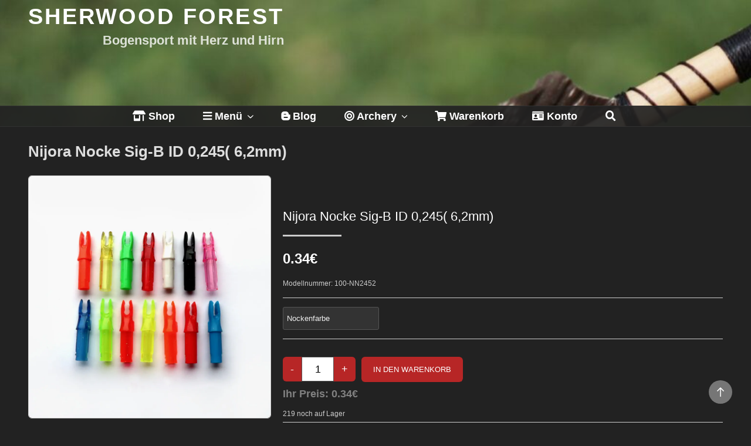

--- FILE ---
content_type: text/html; charset=UTF-8
request_url: https://sherwoodforest.de/shopstart/nijora-nocke-sig-b-id-0245-62mm/
body_size: 34596
content:
<!DOCTYPE html>
<html lang="de" class="no-js no-svg">
<head>
<link href="/wp-content/themes/twentyseventeen-child/fonts/fontawesome/css/all.css" rel="stylesheet">
<meta charset="UTF-8">
<meta name="viewport" content="width=device-width, initial-scale=1">
<link rel="profile" href="http://gmpg.org/xfn/11">

<script>
(function(html){html.className = html.className.replace(/\bno-js\b/,'js')})(document.documentElement);
//# sourceURL=twentyseventeen_javascript_detection
</script>
<title>Nijora Nocke Sig-B ID 0,245( 6,2mm) &#8211; Sherwood Forest</title>
<meta name='robots' content='max-image-preview:large' />
<link rel="alternate" type="application/rss+xml" title="Sherwood Forest &raquo; Feed" href="https://sherwoodforest.de/feed/" />
<link rel="alternate" type="application/rss+xml" title="Sherwood Forest &raquo; Kommentar-Feed" href="https://sherwoodforest.de/comments/feed/" />
<link rel="alternate" title="oEmbed (JSON)" type="application/json+oembed" href="https://sherwoodforest.de/wp-json/oembed/1.0/embed?url=https%3A%2F%2Fsherwoodforest.de%2Fnijora-nocke-sig-b-id-0245-62mm%2F" />
<link rel="alternate" title="oEmbed (XML)" type="text/xml+oembed" href="https://sherwoodforest.de/wp-json/oembed/1.0/embed?url=https%3A%2F%2Fsherwoodforest.de%2Fnijora-nocke-sig-b-id-0245-62mm%2F&#038;format=xml" />
<style id='wp-img-auto-sizes-contain-inline-css'>
img:is([sizes=auto i],[sizes^="auto," i]){contain-intrinsic-size:3000px 1500px}
/*# sourceURL=wp-img-auto-sizes-contain-inline-css */
</style>
<style id='wp-block-library-inline-css'>
:root{--wp-block-synced-color:#7a00df;--wp-block-synced-color--rgb:122,0,223;--wp-bound-block-color:var(--wp-block-synced-color);--wp-editor-canvas-background:#ddd;--wp-admin-theme-color:#007cba;--wp-admin-theme-color--rgb:0,124,186;--wp-admin-theme-color-darker-10:#006ba1;--wp-admin-theme-color-darker-10--rgb:0,107,160.5;--wp-admin-theme-color-darker-20:#005a87;--wp-admin-theme-color-darker-20--rgb:0,90,135;--wp-admin-border-width-focus:2px}@media (min-resolution:192dpi){:root{--wp-admin-border-width-focus:1.5px}}.wp-element-button{cursor:pointer}:root .has-very-light-gray-background-color{background-color:#eee}:root .has-very-dark-gray-background-color{background-color:#313131}:root .has-very-light-gray-color{color:#eee}:root .has-very-dark-gray-color{color:#313131}:root .has-vivid-green-cyan-to-vivid-cyan-blue-gradient-background{background:linear-gradient(135deg,#00d084,#0693e3)}:root .has-purple-crush-gradient-background{background:linear-gradient(135deg,#34e2e4,#4721fb 50%,#ab1dfe)}:root .has-hazy-dawn-gradient-background{background:linear-gradient(135deg,#faaca8,#dad0ec)}:root .has-subdued-olive-gradient-background{background:linear-gradient(135deg,#fafae1,#67a671)}:root .has-atomic-cream-gradient-background{background:linear-gradient(135deg,#fdd79a,#004a59)}:root .has-nightshade-gradient-background{background:linear-gradient(135deg,#330968,#31cdcf)}:root .has-midnight-gradient-background{background:linear-gradient(135deg,#020381,#2874fc)}:root{--wp--preset--font-size--normal:16px;--wp--preset--font-size--huge:42px}.has-regular-font-size{font-size:1em}.has-larger-font-size{font-size:2.625em}.has-normal-font-size{font-size:var(--wp--preset--font-size--normal)}.has-huge-font-size{font-size:var(--wp--preset--font-size--huge)}.has-text-align-center{text-align:center}.has-text-align-left{text-align:left}.has-text-align-right{text-align:right}.has-fit-text{white-space:nowrap!important}#end-resizable-editor-section{display:none}.aligncenter{clear:both}.items-justified-left{justify-content:flex-start}.items-justified-center{justify-content:center}.items-justified-right{justify-content:flex-end}.items-justified-space-between{justify-content:space-between}.screen-reader-text{border:0;clip-path:inset(50%);height:1px;margin:-1px;overflow:hidden;padding:0;position:absolute;width:1px;word-wrap:normal!important}.screen-reader-text:focus{background-color:#ddd;clip-path:none;color:#444;display:block;font-size:1em;height:auto;left:5px;line-height:normal;padding:15px 23px 14px;text-decoration:none;top:5px;width:auto;z-index:100000}html :where(.has-border-color){border-style:solid}html :where([style*=border-top-color]){border-top-style:solid}html :where([style*=border-right-color]){border-right-style:solid}html :where([style*=border-bottom-color]){border-bottom-style:solid}html :where([style*=border-left-color]){border-left-style:solid}html :where([style*=border-width]){border-style:solid}html :where([style*=border-top-width]){border-top-style:solid}html :where([style*=border-right-width]){border-right-style:solid}html :where([style*=border-bottom-width]){border-bottom-style:solid}html :where([style*=border-left-width]){border-left-style:solid}html :where(img[class*=wp-image-]){height:auto;max-width:100%}:where(figure){margin:0 0 1em}html :where(.is-position-sticky){--wp-admin--admin-bar--position-offset:var(--wp-admin--admin-bar--height,0px)}@media screen and (max-width:600px){html :where(.is-position-sticky){--wp-admin--admin-bar--position-offset:0px}}

/*# sourceURL=wp-block-library-inline-css */
</style><link rel='stylesheet' id='wp-block-paragraph-css' href='https://sherwoodforest.de/wp-includes/blocks/paragraph/style.min.css?ver=6.9' media='all' />
<style id='global-styles-inline-css'>
:root{--wp--preset--aspect-ratio--square: 1;--wp--preset--aspect-ratio--4-3: 4/3;--wp--preset--aspect-ratio--3-4: 3/4;--wp--preset--aspect-ratio--3-2: 3/2;--wp--preset--aspect-ratio--2-3: 2/3;--wp--preset--aspect-ratio--16-9: 16/9;--wp--preset--aspect-ratio--9-16: 9/16;--wp--preset--color--black: #000000;--wp--preset--color--cyan-bluish-gray: #abb8c3;--wp--preset--color--white: #ffffff;--wp--preset--color--pale-pink: #f78da7;--wp--preset--color--vivid-red: #cf2e2e;--wp--preset--color--luminous-vivid-orange: #ff6900;--wp--preset--color--luminous-vivid-amber: #fcb900;--wp--preset--color--light-green-cyan: #7bdcb5;--wp--preset--color--vivid-green-cyan: #00d084;--wp--preset--color--pale-cyan-blue: #8ed1fc;--wp--preset--color--vivid-cyan-blue: #0693e3;--wp--preset--color--vivid-purple: #9b51e0;--wp--preset--gradient--vivid-cyan-blue-to-vivid-purple: linear-gradient(135deg,rgb(6,147,227) 0%,rgb(155,81,224) 100%);--wp--preset--gradient--light-green-cyan-to-vivid-green-cyan: linear-gradient(135deg,rgb(122,220,180) 0%,rgb(0,208,130) 100%);--wp--preset--gradient--luminous-vivid-amber-to-luminous-vivid-orange: linear-gradient(135deg,rgb(252,185,0) 0%,rgb(255,105,0) 100%);--wp--preset--gradient--luminous-vivid-orange-to-vivid-red: linear-gradient(135deg,rgb(255,105,0) 0%,rgb(207,46,46) 100%);--wp--preset--gradient--very-light-gray-to-cyan-bluish-gray: linear-gradient(135deg,rgb(238,238,238) 0%,rgb(169,184,195) 100%);--wp--preset--gradient--cool-to-warm-spectrum: linear-gradient(135deg,rgb(74,234,220) 0%,rgb(151,120,209) 20%,rgb(207,42,186) 40%,rgb(238,44,130) 60%,rgb(251,105,98) 80%,rgb(254,248,76) 100%);--wp--preset--gradient--blush-light-purple: linear-gradient(135deg,rgb(255,206,236) 0%,rgb(152,150,240) 100%);--wp--preset--gradient--blush-bordeaux: linear-gradient(135deg,rgb(254,205,165) 0%,rgb(254,45,45) 50%,rgb(107,0,62) 100%);--wp--preset--gradient--luminous-dusk: linear-gradient(135deg,rgb(255,203,112) 0%,rgb(199,81,192) 50%,rgb(65,88,208) 100%);--wp--preset--gradient--pale-ocean: linear-gradient(135deg,rgb(255,245,203) 0%,rgb(182,227,212) 50%,rgb(51,167,181) 100%);--wp--preset--gradient--electric-grass: linear-gradient(135deg,rgb(202,248,128) 0%,rgb(113,206,126) 100%);--wp--preset--gradient--midnight: linear-gradient(135deg,rgb(2,3,129) 0%,rgb(40,116,252) 100%);--wp--preset--font-size--small: 13px;--wp--preset--font-size--medium: 20px;--wp--preset--font-size--large: 36px;--wp--preset--font-size--x-large: 42px;--wp--preset--spacing--20: 0.44rem;--wp--preset--spacing--30: 0.67rem;--wp--preset--spacing--40: 1rem;--wp--preset--spacing--50: 1.5rem;--wp--preset--spacing--60: 2.25rem;--wp--preset--spacing--70: 3.38rem;--wp--preset--spacing--80: 5.06rem;--wp--preset--shadow--natural: 6px 6px 9px rgba(0, 0, 0, 0.2);--wp--preset--shadow--deep: 12px 12px 50px rgba(0, 0, 0, 0.4);--wp--preset--shadow--sharp: 6px 6px 0px rgba(0, 0, 0, 0.2);--wp--preset--shadow--outlined: 6px 6px 0px -3px rgb(255, 255, 255), 6px 6px rgb(0, 0, 0);--wp--preset--shadow--crisp: 6px 6px 0px rgb(0, 0, 0);}:where(.is-layout-flex){gap: 0.5em;}:where(.is-layout-grid){gap: 0.5em;}body .is-layout-flex{display: flex;}.is-layout-flex{flex-wrap: wrap;align-items: center;}.is-layout-flex > :is(*, div){margin: 0;}body .is-layout-grid{display: grid;}.is-layout-grid > :is(*, div){margin: 0;}:where(.wp-block-columns.is-layout-flex){gap: 2em;}:where(.wp-block-columns.is-layout-grid){gap: 2em;}:where(.wp-block-post-template.is-layout-flex){gap: 1.25em;}:where(.wp-block-post-template.is-layout-grid){gap: 1.25em;}.has-black-color{color: var(--wp--preset--color--black) !important;}.has-cyan-bluish-gray-color{color: var(--wp--preset--color--cyan-bluish-gray) !important;}.has-white-color{color: var(--wp--preset--color--white) !important;}.has-pale-pink-color{color: var(--wp--preset--color--pale-pink) !important;}.has-vivid-red-color{color: var(--wp--preset--color--vivid-red) !important;}.has-luminous-vivid-orange-color{color: var(--wp--preset--color--luminous-vivid-orange) !important;}.has-luminous-vivid-amber-color{color: var(--wp--preset--color--luminous-vivid-amber) !important;}.has-light-green-cyan-color{color: var(--wp--preset--color--light-green-cyan) !important;}.has-vivid-green-cyan-color{color: var(--wp--preset--color--vivid-green-cyan) !important;}.has-pale-cyan-blue-color{color: var(--wp--preset--color--pale-cyan-blue) !important;}.has-vivid-cyan-blue-color{color: var(--wp--preset--color--vivid-cyan-blue) !important;}.has-vivid-purple-color{color: var(--wp--preset--color--vivid-purple) !important;}.has-black-background-color{background-color: var(--wp--preset--color--black) !important;}.has-cyan-bluish-gray-background-color{background-color: var(--wp--preset--color--cyan-bluish-gray) !important;}.has-white-background-color{background-color: var(--wp--preset--color--white) !important;}.has-pale-pink-background-color{background-color: var(--wp--preset--color--pale-pink) !important;}.has-vivid-red-background-color{background-color: var(--wp--preset--color--vivid-red) !important;}.has-luminous-vivid-orange-background-color{background-color: var(--wp--preset--color--luminous-vivid-orange) !important;}.has-luminous-vivid-amber-background-color{background-color: var(--wp--preset--color--luminous-vivid-amber) !important;}.has-light-green-cyan-background-color{background-color: var(--wp--preset--color--light-green-cyan) !important;}.has-vivid-green-cyan-background-color{background-color: var(--wp--preset--color--vivid-green-cyan) !important;}.has-pale-cyan-blue-background-color{background-color: var(--wp--preset--color--pale-cyan-blue) !important;}.has-vivid-cyan-blue-background-color{background-color: var(--wp--preset--color--vivid-cyan-blue) !important;}.has-vivid-purple-background-color{background-color: var(--wp--preset--color--vivid-purple) !important;}.has-black-border-color{border-color: var(--wp--preset--color--black) !important;}.has-cyan-bluish-gray-border-color{border-color: var(--wp--preset--color--cyan-bluish-gray) !important;}.has-white-border-color{border-color: var(--wp--preset--color--white) !important;}.has-pale-pink-border-color{border-color: var(--wp--preset--color--pale-pink) !important;}.has-vivid-red-border-color{border-color: var(--wp--preset--color--vivid-red) !important;}.has-luminous-vivid-orange-border-color{border-color: var(--wp--preset--color--luminous-vivid-orange) !important;}.has-luminous-vivid-amber-border-color{border-color: var(--wp--preset--color--luminous-vivid-amber) !important;}.has-light-green-cyan-border-color{border-color: var(--wp--preset--color--light-green-cyan) !important;}.has-vivid-green-cyan-border-color{border-color: var(--wp--preset--color--vivid-green-cyan) !important;}.has-pale-cyan-blue-border-color{border-color: var(--wp--preset--color--pale-cyan-blue) !important;}.has-vivid-cyan-blue-border-color{border-color: var(--wp--preset--color--vivid-cyan-blue) !important;}.has-vivid-purple-border-color{border-color: var(--wp--preset--color--vivid-purple) !important;}.has-vivid-cyan-blue-to-vivid-purple-gradient-background{background: var(--wp--preset--gradient--vivid-cyan-blue-to-vivid-purple) !important;}.has-light-green-cyan-to-vivid-green-cyan-gradient-background{background: var(--wp--preset--gradient--light-green-cyan-to-vivid-green-cyan) !important;}.has-luminous-vivid-amber-to-luminous-vivid-orange-gradient-background{background: var(--wp--preset--gradient--luminous-vivid-amber-to-luminous-vivid-orange) !important;}.has-luminous-vivid-orange-to-vivid-red-gradient-background{background: var(--wp--preset--gradient--luminous-vivid-orange-to-vivid-red) !important;}.has-very-light-gray-to-cyan-bluish-gray-gradient-background{background: var(--wp--preset--gradient--very-light-gray-to-cyan-bluish-gray) !important;}.has-cool-to-warm-spectrum-gradient-background{background: var(--wp--preset--gradient--cool-to-warm-spectrum) !important;}.has-blush-light-purple-gradient-background{background: var(--wp--preset--gradient--blush-light-purple) !important;}.has-blush-bordeaux-gradient-background{background: var(--wp--preset--gradient--blush-bordeaux) !important;}.has-luminous-dusk-gradient-background{background: var(--wp--preset--gradient--luminous-dusk) !important;}.has-pale-ocean-gradient-background{background: var(--wp--preset--gradient--pale-ocean) !important;}.has-electric-grass-gradient-background{background: var(--wp--preset--gradient--electric-grass) !important;}.has-midnight-gradient-background{background: var(--wp--preset--gradient--midnight) !important;}.has-small-font-size{font-size: var(--wp--preset--font-size--small) !important;}.has-medium-font-size{font-size: var(--wp--preset--font-size--medium) !important;}.has-large-font-size{font-size: var(--wp--preset--font-size--large) !important;}.has-x-large-font-size{font-size: var(--wp--preset--font-size--x-large) !important;}
/*# sourceURL=global-styles-inline-css */
</style>

<style id='classic-theme-styles-inline-css'>
/*! This file is auto-generated */
.wp-block-button__link{color:#fff;background-color:#32373c;border-radius:9999px;box-shadow:none;text-decoration:none;padding:calc(.667em + 2px) calc(1.333em + 2px);font-size:1.125em}.wp-block-file__button{background:#32373c;color:#fff;text-decoration:none}
/*# sourceURL=/wp-includes/css/classic-themes.min.css */
</style>
<link rel='stylesheet' id='sidemenu-css-css' href='https://sherwoodforest.de/wp-content/plugins/sidemenu/css/sidemenu.css?ver=1.8.9' media='all' />
<link rel='stylesheet' id='dashicons-css' href='https://sherwoodforest.de/wp-includes/css/dashicons.min.css?ver=6.9' media='all' />
<link rel='stylesheet' id='jquery-ui-css' href='https://sherwoodforest.de/wp-content/plugins/wp-easycart/design/theme/base-responsive-v3/smoothness-jquery-ui.min.css?ver=6.9' media='all' />
<link rel='stylesheet' id='wpeasycart_css-css' href='https://sherwoodforest.de/wp-content/plugins/wp-easycart/design/theme/base-responsive-v3/ec-store.min.css?ver=5_8_12' media='all' />
<link rel='stylesheet' id='wpeasycart_gfont-css' data-borlabs-font-blocker-href='https://fonts.googleapis.com/css?family=Lato%7CMonda%7COpen+Sans%7CDroid+Serif&#038;ver=6.9' media='all' />
<link rel='stylesheet' id='wpeasycart_owl_carousel_css-css' href='https://sherwoodforest.de/wp-content/plugins/wp-easycart/design/theme/base-responsive-v3/owl.carousel.css?ver=6.9' media='all' />
<link rel='stylesheet' id='parent-style-css' href='https://sherwoodforest.de/wp-content/themes/twentyseventeen/style.css?ver=6.9' media='all' />
<link rel='stylesheet' id='child-theme-css-css' href='https://sherwoodforest.de/wp-content/themes/twentyseventeen-child/style.css?ver=6.9' media='all' />
<link rel='stylesheet' id='twentyseventeen-style-css' href='https://sherwoodforest.de/wp-content/themes/twentyseventeen-child/style.css?ver=20251202' media='all' />
<link rel='stylesheet' id='twentyseventeen-block-style-css' href='https://sherwoodforest.de/wp-content/themes/twentyseventeen/assets/css/blocks.css?ver=20240729' media='all' />
<link rel='stylesheet' id='twentyseventeen-colors-dark-css' href='https://sherwoodforest.de/wp-content/themes/twentyseventeen/assets/css/colors-dark.css?ver=20240412' media='all' />
<link rel='stylesheet' id='tablepress-default-css' href='https://sherwoodforest.de/wp-content/tablepress-combined.min.css?ver=73' media='all' />
<link rel='stylesheet' id='borlabs-cookie-custom-css' href='https://sherwoodforest.de/wp-content/cache/borlabs-cookie/1/borlabs-cookie-1-de.css?ver=3.3.23-39' media='all' />
<script src="https://sherwoodforest.de/wp-includes/js/jquery/jquery.min.js?ver=3.7.1" id="jquery-core-js"></script>
<script src="https://sherwoodforest.de/wp-includes/js/jquery/jquery-migrate.min.js?ver=3.4.1" id="jquery-migrate-js"></script>
<script src="https://sherwoodforest.de/wp-includes/js/jquery/ui/core.min.js?ver=1.13.3" id="jquery-ui-core-js"></script>
<script src="https://sherwoodforest.de/wp-includes/js/jquery/ui/accordion.min.js?ver=1.13.3" id="jquery-ui-accordion-js"></script>
<script src="https://sherwoodforest.de/wp-includes/js/jquery/ui/datepicker.min.js?ver=1.13.3" id="jquery-ui-datepicker-js"></script>
<script id="jquery-ui-datepicker-js-after">
jQuery(function(jQuery){jQuery.datepicker.setDefaults({"closeText":"Schlie\u00dfen","currentText":"Heute","monthNames":["Januar","Februar","M\u00e4rz","April","Mai","Juni","Juli","August","September","Oktober","November","Dezember"],"monthNamesShort":["Jan.","Feb.","M\u00e4rz","Apr.","Mai","Juni","Juli","Aug.","Sep.","Okt.","Nov.","Dez."],"nextText":"Weiter","prevText":"Zur\u00fcck","dayNames":["Sonntag","Montag","Dienstag","Mittwoch","Donnerstag","Freitag","Samstag"],"dayNamesShort":["So.","Mo.","Di.","Mi.","Do.","Fr.","Sa."],"dayNamesMin":["S","M","D","M","D","F","S"],"dateFormat":"yy-mm-dd","firstDay":1,"isRTL":false});});
//# sourceURL=jquery-ui-datepicker-js-after
</script>
<script id="wpeasycart_js-js-extra">
var wpeasycart_ajax_object = {"ga4_id":"","ga4_conv_id":"","ajax_url":"https://sherwoodforest.de/wp-admin/admin-ajax.php","current_language":"DE","location_id":"0"};
//# sourceURL=wpeasycart_js-js-extra
</script>
<script src="https://sherwoodforest.de/wp-content/plugins/wp-easycart/design/theme/base-responsive-v3/ec-store.min.js?ver=5_8_12" id="wpeasycart_js-js"></script>
<script src="https://sherwoodforest.de/wp-content/plugins/wp-easycart/design/theme/base-responsive-v3/owl.carousel.min.js?ver=5_8_12" id="wpeasycart_owl_carousel_js-js"></script>
<script id="twentyseventeen-global-js-extra">
var twentyseventeenScreenReaderText = {"quote":"\u003Csvg class=\"icon icon-quote-right\" aria-hidden=\"true\" role=\"img\"\u003E \u003Cuse href=\"#icon-quote-right\" xlink:href=\"#icon-quote-right\"\u003E\u003C/use\u003E \u003C/svg\u003E","expand":"Untermen\u00fc \u00f6ffnen","collapse":"Untermen\u00fc schlie\u00dfen","icon":"\u003Csvg class=\"icon icon-angle-down\" aria-hidden=\"true\" role=\"img\"\u003E \u003Cuse href=\"#icon-angle-down\" xlink:href=\"#icon-angle-down\"\u003E\u003C/use\u003E \u003Cspan class=\"svg-fallback icon-angle-down\"\u003E\u003C/span\u003E\u003C/svg\u003E"};
//# sourceURL=twentyseventeen-global-js-extra
</script>
<script src="https://sherwoodforest.de/wp-content/themes/twentyseventeen/assets/js/global.js?ver=20211130" id="twentyseventeen-global-js" defer data-wp-strategy="defer"></script>
<script src="https://sherwoodforest.de/wp-content/themes/twentyseventeen/assets/js/navigation.js?ver=20210122" id="twentyseventeen-navigation-js" defer data-wp-strategy="defer"></script>
<script data-no-optimize="1" data-no-minify="1" data-cfasync="false" src="https://sherwoodforest.de/wp-content/cache/borlabs-cookie/1/borlabs-cookie-config-de.json.js?ver=3.3.23-42" id="borlabs-cookie-config-js"></script>
<link rel="https://api.w.org/" href="https://sherwoodforest.de/wp-json/" /><link rel="alternate" title="JSON" type="application/json" href="https://sherwoodforest.de/wp-json/wp/v2/pages/5362" /><link rel="EditURI" type="application/rsd+xml" title="RSD" href="https://sherwoodforest.de/xmlrpc.php?rsd" />
<meta name="generator" content="WordPress 6.9" />
<link rel="canonical" href="https://sherwoodforest.de/shopstart/nijora-nocke-sig-b-id-0245-62mm/" />
<link rel='shortlink' href='https://sherwoodforest.de/?p=5362' />
<meta name="description" content="Nijora Nocke für alle  Nijora Shäfte mit Innendurchmesser 0.245 Zoll (6.20mm). Die Nijora Nocke  passt auch auf alle anderen genormten 0,245 Zoll Schäfte !">
<meta name="keywords" content="Nijora Nocke, Nocke, Nocken kaufen, Nocken 5/16">

<meta property="og:title" content="Nijora Nocke Sig-B ID 0,245( 6,2mm)" />
<meta property="og:type" content="product" />
<meta property="og:description" content="Nijora Nocke für alle  Nijora Shäfte mit Innendurchmesser 0.245 Zoll (6.20mm). Die Nijora Nocke  passt auch auf alle anderen genormten 0,245 Zoll Schäfte !" />
<meta property="og:image" content="https://sherwoodforest.de/wp-content/uploads/2023/01/Nijora-Nocke-Rot-Sig-W-5-16-1.webp" />
<meta property="og:url" content="https://sherwoodforest.de:443/shopstart/nijora-nocke-sig-b-id-0245-62mm/" /> 

<style>
.ec_out_of_stock_notify{ border-color:#B72626; }
.ec_out_of_stock_notify_title, .ec_out_of_stock_notify_button > input, #ec_user_login_link a{ background-color:#B72626; }
.ec_product_type1 .ec_product_addtocart{ background-color:#B72626; border-bottom-color:#050505; }
.ec_product_type3 .ec_product_addtocart{ background-color:#B72626 !important; }
.ec_price_container_type5{ background-color:#B72626; }
.ec_price_container_type5:after{ border-color: #050505 transparent transparent #050505; }
.ec_product_type6 .ec_product_meta_type6 .ec_price_container{ background-color:#B72626; }
.ec_product_type6 .ec_product_meta_type6 .ec_price_container:after{ border-color:#050505 transparent transparent #050505; }
.ec_product_type6 .ec_product_meta_type6 .ec_product_addtocart{ background-color:#B72626 !important; }
.ec_product_type6 .ec_product_meta_type6 .ec_product_addtocart, .ec_product_meta_type6 .ec_product_addtocart a.ec_added_to_cart_button{ background-color:#B72626 !important; }
@media(hover: hover) {
	.ec_out_of_stock_notify_button > input:hover, #ec_user_login_link a:hover{ background-color:#050505; }
	.ec_product_type1 .ec_product_quickview > input:hover{ background:#B72626; background-color:#B72626; }
	.ec_product_type1 .ec_product_addtocart:hover{ background-color:#050505; border-bottom-color:#B72626; }
	.ec_product_type3 .ec_product_addtocart:hover{ background-color:#050505 !important; }
	.ec_product_type3 .ec_product_addtocart:hover{ background-color:#B72626; }
	.ec_product_type3 .ec_product_quickview > input:hover{ background:#B72626; background-color:#B72626; }
	.ec_product_type5 .ec_product_addtocart:hover{ background-color:#B72626; }
	.ec_product_type5 .ec_product_quickview > input:hover{ background:#B72626; background-color:#B72626; }
	.ec_product_type6 .ec_product_meta_type6 .ec_product_addtocart:hover{ background-color:#050505 !important; }
	.ec_product_type6 .ec_product_meta_type6 .ec_product_addtocart:hover, .ec_product_meta_type6 .ec_product_addtocart a.ec_added_to_cart_button:hover{ background-color:#050505 !important; }
	.ec_product_type6 .ec_product_meta_type6 .ec_product_quickview > input:hover{ background-color:#B72626; }
}
.ec_product_quickview_content_title, .ec_product_quickview_content_title > a{ color:#B72626 !important; }
.ec_product_quickview_content_title:hover, .ec_product_quickview_content_title > a:hover{ color:#050505 !important; }
.ec_product_quickview_content_quantity input[type="submit"], .ec_product_quickview_content_quantity input[type="button"], .ec_product_quickview_content_add_to_cart a{ background-color:#B72626 !important; }
.ec_product_quickview_content_quantity input[type="submit"]:hover, .ec_product_quickview_content_quantity input[type="button"]:hover, .ec_product_quickview_content_add_to_cart a:hover{ background-color:#050505 !important; }
.ec_product_quickview_content_quantity .ec_minus, .ec_product_quickview_content_quantity .ec_plus{ background-color:#B72626; }
.ec_product_quickview_content_quantity .ec_minus:hover, .ec_product_quickview_content_quantity .ec_plus:hover{ background-color:#050505; }
.ec_quickview_view_details a{ color:#B72626 !important; }
.ec_quickview_view_details a:hover{ color:#050505 !important; }
.ec_product_page_sort > .ec_product_page_showing{ color:#B72626; }
.ec_product_star_on{ border-bottom-color:#B72626 !important; color:#B72626; border-bottom-color:#B72626; }
.ec_product_star_on:before{ border-bottom-color:#B72626; }
.ec_product_star_on:after{ color:#B72626; border-bottom-color:#B72626; }
.ec_product_star_off{ border-bottom-color:#666666 !important; color:#666666; }
.ec_product_star_off:before{ border-bottom-color:#666666; }
.ec_product_star_off:after{ color:#666666; border-bottom-color:#666666; }
.ec_product_added_to_cart a, .ec_cart_checkout_link{ color:#B72626 !important; }
.ec_product_added_to_cart a:hover, .ec_cart_checkout_link:hover{ color:#050505 !important; }
.ec_product_details_page a{ color:#B72626; }
.ec_product_details_page a:hover{ color:#050505; }
.ec_details_title{ color:#FFFFFF !important; }
.ec_details_price > .ec_product_price{ color:#FFFFFF; }
.ec_details_price > .ec_product_sale_price{ color:#FFFFFF; }
.ec_details_magbox{ display:none; }
.ec_details_right{  }
.ec_details_model_number{ color:#CCCCCC !important; }
.ec_details_description{ color:#FFFFFF !important; }
.ec_details_stock_total{ color:#CCCCCC !important; }
.ec_details_add_to_cart_area > .ec_details_quantity > .ec_minus, .ec_details_add_to_cart_area > .ec_details_quantity > .ec_plus, .ec_details_add_to_cart_area > .ec_details_add_to_cart > input, .ec_details_add_to_cart_area > .ec_details_add_to_cart > a, .ec_details_customer_reviews_row > input[type="button"], .ec_details_inquiry_popup_main > form > .ec_details_add_to_cart input, .ec_details_inquiry_popup_main > form > .ec_details_add_to_cart > a, .wpeasycart-html-swatch{ background-color:#B72626 !important; }
.ec_details_add_to_cart_area > .ec_details_quantity > .ec_minus:hover, .ec_details_add_to_cart_area > .ec_details_quantity > .ec_plus:hover, .ec_details_add_to_cart_area > .ec_details_add_to_cart > input:hover, .ec_details_add_to_cart_area > .ec_details_add_to_cart > a:hover, .ec_details_customer_reviews_row > input[type="button"]:hover, .ec_details_inquiry_popup_main > form > .ec_details_add_to_cart > input:hover, .ec_details_inquiry_popup_main > form > .ec_details_add_to_cart > a:hover, .wpeasycart-html-swatch.ec_selected, .wpeasycart-html-swatch:hover{ background-color:#050505 !important; }
.ec_details_categories{ color:#CCCCCC !important; }
.ec_details_manufacturer{ color:#CCCCCC !important; }
.ec_details_tabs{ color:#FFFFFF; }
.ec_details_tab.ec_active{ border-top-color:#B72626; }
.ec_details_customer_reviews_left > h3{ color:#B72626 !important; }
.ec_details_customer_review_date{ color:#CCCCCC; }
.ec_details_customer_review_date > strong{ color:#FFFFFF; }
.ec_details_customer_review_data{ color:#FFFFFF; }
.ec_details_customer_reviews_form > .ec_details_customer_reviews_form_holder > h3{ color:#B72626 !important; }
.ec_details_customer_reviews_row{ color:#FFFFFF; }
.ec_details_customer_reviews_row > input[type="button"]{ background-color:#AAAAAA; color:#000000; }
.ec_details_customer_reviews_row > input[type="button"]:hover{ background-color:#CCCCCC; }
.ec_details_related_products_area > h3{ color:#B72626 !important; }
.ec_product_details_star_on{ border-bottom-color:#FFFFFF !important; color:#FFFFFF; border-bottom-color:#FFFFFF; }
.ec_product_details_star_on:before{ border-bottom-color:#FFFFFF; }
.ec_product_details_star_on:after{ color:#FFFFFF; border-bottom-color:#FFFFFF; }
.ec_product_details_star_off{ border-bottom-color:#666666 !important; color:#666666; }
.ec_product_details_star_off:before{ border-bottom-color:#666666; }
.ec_product_details_star_off:after{ color:#666666; border-bottom-color:#666666; }
.ec_details_option_label{ color:#FFFFFF; }
.ec_details_swatches > li.ec_selected > img{ border:2px solid #B72626; }
.ec_special_heading{ color:#B72626; }
.ec_special_icon, .ec_special_icon_list{ background-color:#B72626; }
.ec_cart_page a, .ec_restricted a{ color:#B72626; }
.ec_cart_page a:hover, .ec_restricted a:hover{ color:#050505; }
a.ec_cart_empty_button{ background-color:#B72626 }
a.ec_cart_empty_button:hover{ background-color:#050505 }
.ec_cart_breadcrumb{ color:#B72626; }
.ec_cart_table_continue_shopping{ color:#B72626; }
.ec_cart_table_continue_shopping:hover{ color:#050505; }
.ec_cart_button_column > .ec_cart_button, .ec_cart_table_checkout_button{ background-color:#B72626 !important; }
.ec_cart_button_column > .ec_cart_button:hover, .ec_cart_table_checkout_button:hover{ background-color:#050505 !important; }
.ec_cart_breadcrumb_item_v2, .ec_cart_bottom_nav_back, .ec_cart_create_account_row_v2 > a, .ec_account_login_cancel_link{ color:#B72626 !important; }
.ec_cart_breadcrumb_item_v2:hover, .ec_cart_bottom_nav_back:hover, .ec_cart_create_account_row_v2 > a:hover, .ec_account_login_cancel_link:hover{ color:#050505 !important; }
.ec_cart > thead > tr{ border-bottom-color:#B72626; }
.ec_cartitem_title{ color:#B72626 !important; }
.ec_cartitem_quantity_table > tbody > tr > td > .ec_minus, .ec_cartitem_quantity_table > tbody > tr > td > .ec_plus, .ec_cartitem_quantity_table > tbody > tr > td > .ec_cartitem_update_button{ background-color:#B72626 !important; }
.ec_cartitem_quantity_table > tbody > tr > td > .ec_minus:hover, .ec_cartitem_quantity_table > tbody > tr > td > .ec_plus:hover, .ec_cartitem_quantity_table > tbody > tr > td > .ec_cartitem_update_button:hover{ background-color:#050505 !important; }
.ec_cart_button_row > .ec_account_button{ background-color:#B72626 !important; }
.ec_cart_button_row > .ec_account_button:hover{ background-color:#050505 !important; }
.ec_cart_button_row > .ec_cart_button, .ec_cart_button_row input[type="button"], .ec_cart_button_row a.ec_cart_button{ background-color:#B72626 !important; }
.ec_cart_button_row > .ec_cart_button:hover, .ec_cart_button_row input[type="button"]:hover, .ec_cart_button_row a.ec_cart_button:hover{ background-color:#050505 !important; }
.ec_cart_button_row a.ec_account_login_link{ background:none !important; background-color:transparent !important; color:#B72626; }
.ec_cart_button_row a.ec_account_login_link:hover{ background:none !important; background-color:transparent !important; color:#050505; }
.ec_cart_input_row > a, .ec_cart_input_row > b, .ec_cart_input_row > strong, .ec_account_order_details_item_display_title > a{ color:#B72626; }
.ec_cart_input_row > a:hover, .ec_account_order_details_item_display_title > a:hover{ color:#050505; }
.ec_cart_header, .ec_cart_price_row, .ec_cart_price_row_label, .ec_cart_price_row_total, .ec_cart_input_row label, .ec_cart_input_row{ color:#FFF; }
.ec_details_breadcrumbs.ec_small, .ec_details_breadcrumbs.ec_small > a{ color:#FFFFFF !important; }
.ec_details_breadcrumbs, .ec_details_breadcrumbs > a{ color:#FFFFFF !important; }
.ec_cart_shipping_method_row > span{ color:#FFFFFF !important; }
.ec_cart_shipping_method_row > span.price{ color:#FFFFFF !important; }
ul.ec_menu_vertical li a:hover{ background-color:#B72626; }
ul.ec_menu_vertical ul li a:hover, ul.ec_menu_vertical ul ul li a:hover, .ec_categorywidget a:hover, .ec_manufacturerwidget a:hover, .ec_pricepointwidget a:hover, .ec_groupwidget a:hover, .ec_product_widget_title a:hover{ color:#B72626 !important; }

.ec_search_widget input[type="submit"], .ec_newsletter_widget input[type="submit"], input[type="submit"].ec_login_widget_button{ background-color:#B72626; border-bottom:4px solid #050505; }
.ec_search_widget input[type="submit"]:hover, .ec_newsletter_widget input[type="submit"]:hover, input[type="submit"].ec_login_widget_button:hover{ background-color:#050505; border-bottom:4px solid #B72626; }

.ec_cart_widget_minicart_wrap{ background:#B72626; }

.ec_categorywidget a, .ec_manufacturer_widget a, .ec_pricepoint_widget a, .ec_group_widget a, .ec_cartwidget a{ color:#B72626; }
.ec_categorywidget a:hover, .ec_manufacturer_widget a:hover, .ec_pricepoint_widget a:hover, .ec_group_widget a:hover, .ec_cartwidget a:hover{ color:#050505 !important; }

.ec_newsletter_content h1, .ec_newsletter_close{ color:#B72626; }
.ec_newsletter_content input[type='submit']{ background-color:#B72626;}
.ec_newsletter_content input[type='submit']:hover{ background-color:#050505; }

.ec_account_order_item_buy_button, .ec_account_order_item_download_button{ background-color:#B72626; }
.ec_account_order_item_buy_button:hover, .ec_account_order_item_download_button:hover{ background-color:#050505; }
.ec_account_dashboard_row_divider a, .ec_account_order_line_column5 a, .ec_account_complete_payment_button{ background-color:#B72626 !important; }
.ec_account_dashboard_row_divider a:hover, .ec_account_order_line_column5 a:hover, .ec_account_complete_payment_button:hover{ background:#050505 !important; background-color:#050505 !important; }

.ec_store_table a{ color:#B72626 !important; }
.ec_store_table a:hover{ color:#050505 !important; }

.ec_cart_success_title{ color:#B72626 !important; }
.ec_cart_success_continue_shopping_button > a{ background:#B72626 !important; }
.ec_cart_success_continue_shopping_button > a:hover{ background:#050505 !important; }

@media only screen and ( min-width:1140px ){
	.ec_product_page .ec_product_li, .ec_product_page li.ec_product_li{ width:25%; }
	.ec_product_page .ec_product_li:nth-child( 4n+1 ){ clear:both; }
	.ec_image_container_none, .ec_image_container_none > div, .ec_image_container_border, .ec_image_container_border > div, .ec_image_container_shadow, .ec_image_container_shadow > div{ min-height:255px; height:255px; }
	#ec_current_media_size{ max-width:1300px; }
	.ec_product_page .ec_product_li:nth-child( 4n+1 ) .ec_product_editor{ left:227px; }
	
	.ec_product_page .ec_product_li, .ec_product_page li.ec_product_li{ width:25%; }
	.ec_product_page .ec_product_li:nth-child( 4n+1 ){ clear:both; }
	.ec_image_container_none, .ec_image_container_none > div, .ec_image_container_border, .ec_image_container_border > div, .ec_image_container_shadow, .ec_image_container_shadow > div{ min-height:255px; height:255px; }
	#ec_current_media_size{ max-width:1300px; }
	.ec_product_page .ec_product_li:nth-child( 4n+1 ) .ec_product_editor{ left:227px; }
		
	.ec_category_li{ width:25%; }
	.ec_category_li:nth-child( 4n+1 ){ clear:both; }
	.ec_category_li{ width:25%; }
	.ec_category_li:nth-child( 4n+1 ){ clear:both; }
	.ec_category_li:nth-child( 4n+1 ) .ec_product_editor{ left:227px; }
	
	}

@media only screen and ( min-width:990px ) and ( max-width:1139px ){
	.ec_product_page .ec_product_li, .ec_product_page li.ec_product_li{ width:33.333333333333%; }
	.ec_product_page .ec_product_li:nth-child( 3n+1 ){ clear:both; }
	.ec_image_container_none, .ec_image_container_none > div, .ec_image_container_border, .ec_image_container_border > div, .ec_image_container_shadow, .ec_image_container_shadow > div{ min-height:310px; height:310px; }
	#ec_current_media_size{ max-width:1139px; }
	.ec_product_page .ec_product_li:nth-child( 3n+1 ) .ec_product_editor{ left:227px; }
	
	.ec_product_page .ec_product_li, .ec_product_page li.ec_product_li{ width:33.333333333333%; }
	.ec_product_page .ec_product_li:nth-child( 3n+1 ){ clear:both; }
	.ec_image_container_none, .ec_image_container_none > div, .ec_image_container_border, .ec_image_container_border > div, .ec_image_container_shadow, .ec_image_container_shadow > div{ min-height:310px; height:310px; }
	#ec_current_media_size{ max-width:1139px; }
	.ec_product_page .ec_product_li:nth-child( 3n+1 ) .ec_product_editor{ left:227px; }
		
	.ec_category_li{ width:33.333333333333%; }
	.ec_category_li:nth-child( 3n+1 ){ clear:both; }
	.ec_category_li{ width:33.333333333333%; }
	.ec_category_li:nth-child( 3n+1 ){ clear:both; }
	.ec_category_li:nth-child( 3n+1 ) .ec_product_editor{ left:227px; }
	
	}

@media only screen and ( min-width:768px ) and ( max-width:989px ) {
	.ec_product_page .ec_product_li, .ec_product_page li.ec_product_li{ width:50%; }
	.ec_product_page .ec_product_li:nth-child( 2n+1 ){ clear:both; }
	.ec_image_container_none, .ec_image_container_none > div, .ec_image_container_border, .ec_image_container_border > div, .ec_image_container_shadow, .ec_image_container_shadow > div{ min-height:310px; height:310px; }
	#ec_current_media_size{ max-width:989px; }
	.ec_product_page .ec_product_li:nth-child( 2n+1 ) .ec_product_editor{ left:227px; }
	
	.ec_product_page .ec_product_li, .ec_product_page li.ec_product_li{ width:50%; }
	.ec_product_page .ec_product_li:nth-child( 2n+1 ){ clear:both; }
	.ec_image_container_none, .ec_image_container_none > div, .ec_image_container_border, .ec_image_container_border > div, .ec_image_container_shadow, .ec_image_container_shadow > div{ min-height:310px; height:310px; }
	#ec_current_media_size{ max-width:989px; }
	.ec_product_page .ec_product_li:nth-child( 2n+1 ) .ec_product_editor{ left:227px; }
		.ec_details_magbox{ display:none !important }
	.ec_details_mobile_title_area{ display:block; }
	.ec_details_images, .ec_details_right, .ec_details_customer_reviews_left, .ec_details_customer_reviews_form, .ec_details_customer_review_date{ float:left; margin-left:0px; width:100%; }
	.ec_details_right{ padding-left:0px; }
	.ec_details_right > form > .ec_details_breadcrumbs.ec_small, .ec_details_right > form > .ec_details_title, .ec_details_right > form > .ec_title_divider, .ec_details_right > form > .ec_details_price, .ec_details_right > form > .ec_details_rating{ display:none; }
	.ec_details_customer_review_list{ width:100%; }
		
	.ec_category_li{ width:50%; }
	.ec_category_li:nth-child( 2n+1 ){ clear:both; }
	.ec_category_li{ width:50%; }
	.ec_category_li:nth-child( 2n+1 ){ clear:both; }
	.ec_category_li:nth-child( 2n+1 ) .ec_product_editor{ left:227px; }
	
		.ec_cart_breadcrumb.ec_inactive, .ec_cart_breadcrumb_divider{ display:none; }
	.ec_cart_breadcrumb{ width:100%; text-align:center; font-size:22px; }
	.ec_cart_left{ width:100%; padding-right:0px; border-right:0px; }
	.ec_cart_right{ width:100%; padding-left:0px; }
	.ec_cart_right > .ec_cart_header.ec_top{ margin-top:15px; }
	.ec_show_two_column_only{ display:none !important; }
	#ec_cart_payment_one_column{ display:block; }
	#ec_cart_payment_hide_column{ display:none; }
	}

@media only screen and ( min-width:481px ) and ( max-width:767px ){
	.ec_product_page .ec_product_li, .ec_product_page li.ec_product_li{ width:50%; }
	.ec_product_page .ec_product_li:nth-child( 2n+1 ){ clear:both; }
	.ec_image_container_none, .ec_image_container_none > div, .ec_image_container_border, .ec_image_container_border > div, .ec_image_container_shadow, .ec_image_container_shadow > div{ min-height:380px; height:380px; }
	#ec_current_media_size{ max-width:767px; }
	.ec_product_page .ec_product_li:nth-child( 2n+1 ) .ec_product_editor{ left:227px; }
	
	.ec_product_page .ec_product_li, .ec_product_page li.ec_product_li{ width:50%; }
	.ec_product_page .ec_product_li:nth-child( 2n+1 ){ clear:both; }
	.ec_image_container_none, .ec_image_container_none > div, .ec_image_container_border, .ec_image_container_border > div, .ec_image_container_shadow, .ec_image_container_shadow > div{ min-height:380px; height:380px; }
	#ec_current_media_size{ max-width:767px; }
	.ec_product_page .ec_product_li:nth-child( 2n+1 ) .ec_product_editor{ left:227px; }
		.ec_details_magbox{ display:none !important }
	.ec_details_mobile_title_area{ display:block; }
	.ec_details_images, .ec_details_right, .ec_details_customer_reviews_left, .ec_details_customer_reviews_form, .ec_details_customer_review_date{ float:left; margin-left:0px; width:100%; }
	.ec_details_right{ padding-left:0px; }
	.ec_details_right > form > .ec_details_breadcrumbs.ec_small, .ec_details_right > form > .ec_details_title, .ec_details_right > form > .ec_title_divider, .ec_details_right > form > .ec_details_price, .ec_details_right > form > .ec_details_rating{ display:none; }
	.ec_details_customer_review_list{ width:100%; }
		
	.ec_category_li{ width:50%; }
	.ec_category_li:nth-child( 2n+1 ){ clear:both; }
	.ec_category_li{ width:50%; }
	.ec_category_li:nth-child( 2n+1 ){ clear:both; }
	.ec_category_li:nth-child( 2n+1 ) .ec_product_editor{ left:227px; }
	
		.ec_cart_left{ width:100%; padding-right:0px; border-right:0px; }
	.ec_cart_right{ width:100%; padding-left:0px; }
	.ec_cart_right > .ec_cart_header.ec_top{ margin-top:15px; }
	.ec_show_two_column_only{ display:none !important; }
	#ec_cart_payment_one_column{ display:block; }
	#ec_cart_payment_hide_column{ display:none; }
	}

@media only screen and ( max-width:480px ){
	.ec_product_page .ec_product_li, .ec_product_page li.ec_product_li{ width:100%; }
	.ec_product_page .ec_product_li:nth-child( 1n+1 ){ clear:both; }
	.ec_image_container_none, .ec_image_container_none > div, .ec_image_container_border, .ec_image_container_border > div, .ec_image_container_shadow, .ec_image_container_shadow > div{ min-height:270px; height:270px; }
	#ec_current_media_size{ max-width:480px; }
	.ec_product_page .ec_product_li:nth-child( 1n+1 ) .ec_product_editor{ left:227px; }
	
	.ec_product_page .ec_product_li, .ec_product_page li.ec_product_li{ width:100%; }
	.ec_product_page .ec_product_li:nth-child( 1n+1 ){ clear:both; }
	.ec_image_container_none, .ec_image_container_none > div, .ec_image_container_border, .ec_image_container_border > div, .ec_image_container_shadow, .ec_image_container_shadow > div{ min-height:270px; height:270px; }
	#ec_current_media_size{ max-width:480px; }
	.ec_product_page .ec_product_li:nth-child( 1n+1 ) .ec_product_editor{ left:227px; }
	.ec_product_quickview_content_data{ padding:15px; }
	.ec_product_page_sort > .ec_product_page_showing{ margin:0; }
	.ec_product_page_sort > select{ float:left; }
	.ec_product_type6 .ec_image_container_none, .ec_product_type6 .ec_image_container_border, .ec_product_type6 .ec_image_container_shadow{ width:100%; max-width:100%; }
	.ec_product_type6 .ec_product_meta_type6{ position:relative; width:100%; max-width:100%; margin-left:0; float:none; padding:15px; }
	.ec_product_type6 .ec_product_meta_type6 .ec_product_addtocart_container{ float:none; }
	
	.ec_details_swatches{ float:left; width:100%; }
	.ec_details_option_label{ border-right:none; }
	
	.ec_category_li{ width:100%; }
	.ec_category_li:nth-child( 1n+1 ){ clear:both; }
	.ec_category_li{ width:100%; }
	.ec_category_li:nth-child( 1n+1 ){ clear:both; }
	.ec_category_li:nth-child( 1n+1 ) .ec_product_editor{ left:227px; }
	
		.ec_details_magbox{ display:none !important }
	.ec_details_mobile_title_area{ display:block; }
	.ec_details_images, .ec_details_right, .ec_details_customer_reviews_left, .ec_details_customer_reviews_form, .ec_details_customer_review_date{ float:left; margin-left:0px; width:100%; }
	.ec_details_right{ padding-left:0px; }
	.ec_details_right > form > .ec_details_breadcrumbs.ec_small, .ec_details_right > form > .ec_details_title, .ec_details_right > form > .ec_title_divider, .ec_details_right > form > .ec_details_price, .ec_details_right > form > .ec_details_rating{ display:none; }
	.ec_details_customer_review_list{ width:100%; }
		
		.ec_cart_left{ width:100%; padding-right:0px; border-right:0px; }
	.ec_cart_right{ width:100%; padding-left:0px; }
	.ec_cart_right > .ec_cart_header.ec_top{ margin-top:15px; }
	.ec_show_two_column_only{ display:none !important; }
	#ec_cart_payment_one_column{ display:block; }
	#ec_cart_payment_hide_column{ display:none; }
	}


.ec_account_orders_holder { color: #000000; }

.ec_account_order_details_item_display_option { color: #000000; }

.ec_account_order_details_item_display_title a,.ec_account_order_details_item_display_title a:visited,  .ec_account_order_details_item_display_title a:active     {color: red;}
.ec_account_order_details_item_display_title a:hover {color: black !important;}
.ec_details_inquiry_popup_main .ec_details_option_label{ color: #000000; }
.ec_account_order_header_row {color: #000000}
.ec_account_dashboard_order_info_link {color: #000000}

/*Pixelhöhe des Produktitel in der Übersicht der Produkte*/
.ec_product_title_type1 {height: 75px}
/*Pixelhöhe des Produktitel in der Übersicht der Produkte*/

div.ec_account_order_details_item_display_option a, div.ec_account_order_details_item_display_option a:visited, div.ec_account_order_details_item_display_option a:active {color:red !important;}
div.ec_account_order_details_item_display_option a:hover {color:black !important;}

/*Schriftfarbe für Anzahl Produkte für Warenkorb*/
.ec_details_add_to_cart_area > .ec_details_quantity > .ec_quantity{color:#000;}
/*Schriftfarbe für Anzahl Produkte für Warenkorb*/

/* Schriftfarbe weis für Produktsuche Button*/
.ec_search_widget input[type="submit"]{color:#ffffff!Important;}
/* Schriftfarbe weis für Produktsuche Button*/

/* Schriftfarbe Bestellübersicht letzte Bestellung schwarz*/
.ec_account_order_header_column_left > div > a{color:#000;}
/* Schriftfarbe Bestellübersicht letzte Bestellung schwarz*/

/* Schriftfarbe Bezeichnung der Artikel/Preis in der Bestellübersicht letzte Bestellung*/
.ec_account_order_item_details > span.ec_account_order_item_title{color:#fff;}
.ec_account_order_item_details > span.ec_account_order_item_price{color:#fff;}
/* Schriftfarbe Bezeichnung der Artikel in der Bestellübersicht letzte Bestellung*/

.ec_account_dashboard_row_divider {
    width: 100%;
    text-align: center;
    float: left;
    background-color: #222222;
    border-bottom: 3px solid #222222;
    margin-top: 3px;
    margin-bottom: 25px;
    padding-top: 20px;
    padding-bottom: 20px;
}
</style><!--Customizer CSS-->
<style type="text/css">
@media screen and (min-width: 48em) {
    body:not(.has-sidebar):not(.page-one-column) .page-header, body.has-sidebar.error404 #primary .page-header, body.page-two-column:not(.archive) #primary .entry-header, body.page-two-column.archive:not(.has-sidebar) #primary .page-header {
        float: none;
        width: 100%;
    }
    .blog:not(.has-sidebar) #primary article, .archive:not(.page-one-column):not(.has-sidebar) #primary article, .search:not(.has-sidebar) #primary article, .error404:not(.has-sidebar) #primary .page-content, .error404.has-sidebar #primary .page-content, body.page-two-column:not(.archive) #primary .entry-content, body.page-two-column #comments {
        float: none;
        width: 100%;
    }
}
.back-to-top-footer a {
	position: fixed;
	background: #767676;
	bottom: 2em;
	right: 2em;
	padding: 0.5em 0.75em;
	margin-bottom: 0;
	border-radius: 50%;
}

.back-to-top-footer svg {
	color: white;
}

.back-to-top-footer a:hover {
	background: #333;
}
.back-to-top-footer .screen-reader-text {
	width: 0;
}
body, body.colors-dark, body.colors-custom {
background-size: cover;
background-position: center center;
background-repeat: no-repeat;
}
@media screen and (min-width: 48em) {
.twentyseventeen-front-page.has-header-image .custom-header-media,
.twentyseventeen-front-page.has-header-video .custom-header-media,
.has-header-image .custom-header-media img, .has-header-image.home.blog .custom-header,
.has-header-image.twentyseventeen-front-page .custom-header,
.has-header-image .custom-header-media img,
.has-header-image .custom-header-media,
.has-header-video .custom-header-media iframe,
.has-header-video .custom-header-media video,
.has-header-video.home.blog .custom-header,
.has-header-video.twentyseventeen-front-page .custom-header,
.has-header-video .custom-header-media .has-header-image.twentyseventeen-front-page .custom-header,
.home.blog.has-header-image .custom-header-media,
.home.blog.has-header-video .custom-header-media { height: 30vh; }.admin-bar.twentyseventeen-front-page.has-header-image .custom-header-media,
.admin-bar.twentyseventeen-front-page.has-header-video .custom-header-media,
.admin-bar.home.blog.has-header-image .custom-header-media,
.admin-bar.home.blog.has-header-video .custom-header-media { height:calc(30vh - 32px); }}
@media screen and (min-width: 48em) {
    .has-header-image .custom-header {
        display: block;
        height: auto;
        margin-bottom: 0 !important;
    }
    .has-header-image:not(.twentyseventeen-front-page):not(.home) .custom-header-media {
        height: 1200px;
        height: 100vh;
        max-height: 100%;
        overflow: hidden;
        bottom: auto;
        left: auto;
        position: relative;
        right: auto;
        top: auto;
    }
    .admin-bar.has-header-image:not(.twentyseventeen-front-page):not(.home) .custom-header-media {
        height: calc(100vh - 32px);
    }
    .has-header-image:not(.twentyseventeen-front-page):not(.home) .custom-header-media img {
        position: fixed;
        bottom: auto;
    }
    .has-header-image .site-branding {
        bottom: 0;
        display: block;
        left: 0;
        height: auto;
        padding-top: 0;
        position: absolute;
        width: 100%;
        margin-bottom: 83px;
    }
    body.title-tagline-hidden.has-header-image .custom-logo-link img {
        max-height: 200px;
    }
.has-header-image:not(.twentyseventeen-front-page):not(.home) .custom-header-media { height: 30vh; }.admin-bar.has-header-image:not(.twentyseventeen-front-page):not(.home) .custom-header-media { height: calc(30vh - 32px); }}
@media screen and (min-width: 48em) {
    .main-navigation>div>ul {
        text-align: center;
    }
}
@media screen and (max-width: 48em) {
	#secondary {
		display: none;
	}
}
@media screen and (min-width: 48em) {
    .has-sidebar:not(.error404) #primary {
        width: 70%;
    }
    .has-sidebar #secondary {
        width: 26%;
    }
}
@media screen and (min-width: 48em) {
    .site-footer .widget-column.footer-widget-1, .site-footer .widget-column.footer-widget-2, .site-footer .widget-column.footer-widget-3, .site-footer .widget-column.footer-widget-4 {
        float: left;
        width: 20.5%;
    }
    .site-footer .widget-column.footer-widget-1, .site-footer .widget-column.footer-widget-2, .site-footer .widget-column.footer-widget-3 {
        margin-right: 6%;
    }
}
.site-footer {
    background-color: rgba(40, 40, 40, 1 );
}
</style> 
<!--/Customizer CSS-->
<!--Customizer CSS--> 
<style type="text/css">
.admin-bar :target:before
{
   height: 117px;
   margin-top: -117px;
}
.single-post:not(.has-sidebar) #primary,
.page.page-one-column:not(.twentyseventeen-front-page) #primary,
.archive.page-one-column:not(.has-sidebar) .page-header,
.archive.page-one-column:not(.has-sidebar) #primary {
    max-width: none;
}
.navigation-top {
    z-index: 1001 !important;
}
@supports (-webkit-touch-callout: none) {
	@media screen and (min-width: 48em) {
		.background-fixed .panel-image {
			background-size: cover;
			height: auto;
			background-attachment: scroll;
		}
	}
}
.back-to-top {
	text-align: right;
}
.back-to-top a {
	-webkit-box-shadow: none;
	box-shadow: none;
}
.back-to-top a:hover {
	-webkit-box-shadow: none;
	box-shadow: none;
}
.back-to-top .icon {
	-webkit-transform: rotate(-90deg);
	-ms-transform: rotate(-90deg);
	transform: rotate(-90deg);
}
.screen-reader-text:focus {
	box-shadow: none;
}
.entry-content a,
.entry-summary a,
.comment-content a,
.widget a,
.site-footer .widget-area a,
.posts-navigation a,
.widget_authors a strong {
	box-shadow: none;
}
.entry-title a,
.entry-meta a,
.page-links a,
.page-links a .page-number,
.entry-footer a,
.entry-footer .cat-links a,
.entry-footer .tags-links a,
.edit-link a,
.post-navigation a,
.logged-in-as a,
.comment-navigation a,
.comment-metadata a,
.comment-metadata a.comment-edit-link,
.comment-reply-link,
a .nav-title,
.pagination a,
.comments-pagination a,
.site-info a,
.widget .widget-title a,
.widget ul li a,
.site-footer .widget-area ul li a,
.site-footer .widget-area ul li a {
	box-shadow: none;
}
.entry-content a:focus,
.entry-content a:hover,
.entry-summary a:focus,
.entry-summary a:hover,
.comment-content a:focus,
.comment-content a:hover,
.widget a:focus,
.widget a:hover,
.site-footer .widget-area a:focus,
.site-footer .widget-area a:hover,
.posts-navigation a:focus,
.posts-navigation a:hover,
.comment-metadata a:focus,
.comment-metadata a:hover,
.comment-metadata a.comment-edit-link:focus,
.comment-metadata a.comment-edit-link:hover,
.comment-reply-link:focus,
.comment-reply-link:hover,
.widget_authors a:focus strong,
.widget_authors a:hover strong,
.entry-title a:focus,
.entry-title a:hover,
.entry-meta a:focus,
.entry-meta a:hover,
.page-links a:focus .page-number,
.page-links a:hover .page-number,
.entry-footer a:focus,
.entry-footer a:hover,
.entry-footer .cat-links a:focus,
.entry-footer .cat-links a:hover,
.entry-footer .tags-links a:focus,
.entry-footer .tags-links a:hover,
.post-navigation a:focus,
.post-navigation a:hover,
.pagination a:not(.prev):not(.next):focus,
.pagination a:not(.prev):not(.next):hover,
.comments-pagination a:not(.prev):not(.next):focus,
.comments-pagination a:not(.prev):not(.next):hover,
.logged-in-as a:focus,
.logged-in-as a:hover,
a:focus .nav-title,
a:hover .nav-title,
.edit-link a:focus,
.edit-link a:hover,
.site-info a:focus,
.site-info a:hover,
.widget .widget-title a:focus,
.widget .widget-title a:hover,
.widget ul li a:focus,
.widget ul li a:hover {
	box-shadow: none;
}
.entry-content a img,
.comment-content a img,
.widget a img {
	box-shadow: none;
}
.colors-dark .entry-content a,
.colors-dark .entry-summary a,
.colors-dark .comment-content a,
.colors-dark .widget a,
.colors-dark .site-footer .widget-area a,
.colors-dark .posts-navigation a,
.colors-dark .widget_authors a strong {
	box-shadow: none;
}
.colors-custom .entry-content a:hover,
.colors-custom .entry-content a:focus,
.colors-custom .entry-summary a:hover,
.colors-custom .entry-summary a:focus,
.colors-custom .comment-content a:focus,
.colors-custom .comment-content a:hover,
.colors-custom .widget a:hover,
.colors-custom .widget a:focus,
.colors-custom .site-footer .widget-area a:hover,
.colors-custom .site-footer .widget-area a:focus,
.colors-custom .posts-navigation a:hover,
.colors-custom .posts-navigation a:focus,
.colors-custom .widget_authors a:hover strong,
.colors-custom .widget_authors a:focus strong {
    box-shadow: none;
}
.custom-header .wrap, .header-sidebar-wrap { max-width: 80em; }.site-title {
    font-size: 0.39583333333333rem;
}
@media screen and (min-width: 48em) {
    .site-title {
        font-size: 2.375rem;
    }
}
.site-title { font-size:2.375rem; }.site-title { font-weight: 800; }body.has-header-image .site-title, body.has-header-video .site-title, body.has-header-image .site-title a, body.has-header-video .site-title a, .site-title a, .colors-dark .site-title a, .colors-custom .site-title a, body.has-header-image .site-title a, body.has-header-video .site-title a, body.has-header-image.colors-dark .site-title a, body.has-header-video.colors-dark .site-title a, body.has-header-image.colors-custom .site-title a, body.has-header-video.colors-custom .site-title a, .colors-dark .site-title, .colors-dark .site-title a { color: #ffffff; }.site-description { text-align: right; }.site-description {
    font-size: 1.1171875rem;
}
@media screen and (min-width: 48em) {
    .site-description {
        font-size: 1.375rem;
    }
}
.site-description { font-weight: 600; }@media screen and (min-width: 48em) {
.twentyseventeen-front-page.has-header-image .custom-header-media:before, .twentyseventeen-front-page.has-header-video .custom-header-media:before, .home.blog.has-header-image .custom-header-media:before, .home.blog.has-header-video .custom-header-media:before {
height: 1%;
}
}
.custom-header-media:before {
background: linear-gradient(to bottom, rgba(0, 0, 0, 0) 0%, rgba(0, 0, 0, 0.01) 75%, rgba(0, 0, 0, 0.01) 100%);
}
.navigation-top .wrap { max-width: 100%; }.navigation-top, .main-navigation ul, .colors-dark .navigation-top, .colors-dark .main-navigation ul, .colors-custom .navigation-top, .colors-custom .main-navigation ul {
background-size: cover;
background-position: center center;
background-repeat: no-repeat;
}
@media screen and (min-width: 48em) {
	.navigation-top .wrap {
		padding-top: 0;
		padding-bottom: 0;
	}
}
.navigation-top a { text-transform: capitalize; }.navigation-top {
    font-size: 1.125rem;
}
@media screen and (min-width: 48em) {
    .navigation-top {
        font-size: 1rem;
    }
}
.navigation-top a { font-weight: 700; }@media screen and (min-width: 48em) {
	.main-navigation a {
		padding-top: 4px;
		padding-bottom: 4px;
	}
}
.navigation-top a, .colors-dark .navigation-top a, .colors-custom .navigation-top a { color: #ffffff; }.dropdown-toggle, .menu-toggle, .colors-dark .menu-toggle, .colors-custom .menu-toggle { color: #ffffff; }.navigation-top .current-menu-item > a, .navigation-top .current_page_item > a, .colors-dark .navigation-top .current-menu-item > a, .colors-dark .navigation-top .current_page_item > a, .colors-custom .navigation-top .current-menu-item > a, .colors-custom .navigation-top .current_page_item > a { color: #b75050; }.dropdown-toggle:hover, .navigation-top a:hover, .main-navigation li li.focus > a, .main-navigation li li:focus > a, .main-navigation li li:hover > a, .main-navigation li li a:hover, .main-navigation li li a:focus, .main-navigation li li.current_page_item a:hover, .main-navigation li li.current-menu-item a:hover, .main-navigation li li.current_page_item a:focus, .main-navigation li li.current-menu-item a:focus, .colors-dark .navigation-top a:hover, .colors-dark .main-navigation li li.focus > a, .colors-dark .main-navigation li li:focus > a, .colors-dark .main-navigation li li:hover > a, .colors-dark .main-navigation li li a:hover, .colors-dark .main-navigation li li a:focus, .colors-dark .main-navigation li li.current_page_item a:hover, .colors-dark .main-navigation li li.current-menu-item a:hover, .colors-dark .main-navigation li li.current_page_item a:focus, .colors-dark .main-navigation li li.current-menu-item a:focus, .colors-custom .navigation-top a:hover, .colors-custom .main-navigation li li.focus > a, .colors-custom .main-navigation li li:focus > a, .colors-custom .main-navigation li li:hover > a, .colors-custom .main-navigation li li a:hover, .colors-custom .main-navigation li li a:focus, .colors-custom .main-navigation li li.current_page_item a:hover, .colors-custom .main-navigation li li.current-menu-item a:hover, .colors-custom .main-navigation li li.current_page_item a:focus, .colors-custom .main-navigation li li.current-menu-item a:focus { color: #b70909; }.main-navigation ul, .colors-dark .main-navigation ul, .colors-custom .main-navigation ul {
	background: none;
}
.navigation-top {
	background-color: rgba(255, 255, 255, 0.92);
	border-top-color: rgba(238, 238, 238, 0.92);
	border-bottom-color: rgba(238, 238, 238, 0.92);
}
.colors-dark .navigation-top, .colors-custom .navigation-top {
	background-color: rgba(34, 34, 34, 0.92);
	border-top-color: rgba(51, 51, 51, 0.92);
	border-bottom-color: rgba(51, 51, 51, 0.92);
}
.colors-custom .navigation-top {
	background-color: background: hsla(' . $hue . ', ' . $saturation . ', 100%, 0.92);
	border-top-color: hsla(' . $hue . ', ' . $saturation . ', 93%, 0.92);
	border-bottom-color: hsla(' . $hue . ', ' . $saturation . ', 93%, 0.92);
}
@media screen and (min-width: 48em) {
	.main-navigation ul ul, .colors-dark .main-navigation ul ul, .colors-custom .main-navigation ul ul {
		background-color: #2d2d2d;
		border: none;
	}
	.main-navigation ul li:hover > ul,
	.main-navigation ul li.focus > ul {
		left: 0;
	}
}
#content .wrap { max-width: 80em; }@media screen and (min-width: 30em) {
    .page-one-column .panel-content .wrap {
        max-width: 80em;
    }
}
.site-content, .panel-content .wrap {
    padding-top: 0.682em;
}
@media screen and (min-width: 48em) {
    .site-content, .panel-content .wrap {
        padding-top: 1.5em;
    }
}
.entry-meta, .entry-footer .cat-links, .entry-footer .tags-links { font-weight: 700; }.entry-meta, .entry-footer .cat-links, .entry-footer .tags-links, .entry-meta a, .entry-footer .cat-links a, .entry-footer .tags-links a, .entry-footer .cat-links .icon, .entry-footer .tags-links .icon { color: #dd3333; }.post .entry-header .entry-title { font-size:1.5rem; }.post .entry-header .entry-title { font-weight: 500; }body.page .entry-header .entry-title { text-transform: none; }body.page .entry-header .entry-title { letter-spacing:normal; }body.page .entry-header .entry-title { font-size:1.625rem; }body.page .entry-header .entry-title { font-weight: 700; }@media screen and (min-width: 48em) {
    .page.page-one-column .entry-header, .twentyseventeen-front-page.page-one-column .entry-header, .archive.page-one-column:not(.has-sidebar) .page-header {
        margin-bottom: 0em;
    }
}
.entry-content a { color: #ffffff; }.entry-content a:hover { color: #dd3333; }footer .wrap { max-width: 80rem; }.site-footer { border-top-width:7px; }.site-footer { background-color: #282828; }.site-footer h2 { color: #af0000; }.site-info a, .site-footer .widget-area a { color: #ffffff; }.site-info a:hover, .site-footer .widget-area a:hover, .colors-dark .site-info a:hover, .colors-dark .site-footer .widget-area a:hover, .colors-custom .site-info a:hover, .colors-custom .site-footer .widget-area a:hover { color: #bc0000; }</style> 
<!--/Customizer CSS-->
<!--Customizer CSS--> 
<style type="text/css">
.sidemenu section:last-child {
    border-bottom: none;
}
.sidemenu {
    -ms-overflow-style: none;
    scrollbar-width: none;
}
.sidemenu::-webkit-scrollbar {
     display: none;
}
</style> 
<!--/Customizer CSS-->
<!--Customizer CSS-->
<style type="text/css">
@media screen and (min-width: 48em) {
    .sidemenu {
        right: -20%;
        width: 20%;
    }
    .sidemenu_open>div {
        transform: translateX(-10%);
    }
}
@media screen and (min-width: 48em) {
    .sidemenu {
        top: 0%;
        bottom: 0%;
    }
}
.sidemenu_open>div { transform:none; }.sidemenu {
    transition: left 0.1s ease-in-out, right 0.1s ease-in-out, opacity 0.1s ease-in-out;
}
body>.cover {
    transition: opacity 0.1s ease-in-out;
}
body>.cover { background-color: #000000; }.sidemenu { background-color: #2b2b2b; }.sidemenu section h2 { font-size:1.3em; }.sidemenu section h2 { font-weight: 300; }.sidemenu .widget li, .sidemenu .menu li {
padding-top: 0.1em;
padding-bottom: 0.1em;
}
.sidemenu .widget li li, .sidemenu .menu li li { font-size:smaller; }.sidemenu p, .sidemenu li { text-transform: uppercase; }.sidemenu p, .sidemenu li { font-size:0.9em; }.sidemenu section a:hover, .sidemenu section ul li a:hover { color: #dd3333; }.sidemenu section { border-bottom-width:2px; }.sidemenu section { border-bottom-style: outset; }.sidemenu {
	border-radius: 15px 0 0 15px;
}
</style> 
<!--/Customizer CSS-->
<link rel="icon" href="https://sherwoodforest.de/wp-content/uploads/2021/01/cropped-cropped-archer-32x32.jpg" sizes="32x32" />
<link rel="icon" href="https://sherwoodforest.de/wp-content/uploads/2021/01/cropped-cropped-archer-192x192.jpg" sizes="192x192" />
<link rel="apple-touch-icon" href="https://sherwoodforest.de/wp-content/uploads/2021/01/cropped-cropped-archer-180x180.jpg" />
<meta name="msapplication-TileImage" content="https://sherwoodforest.de/wp-content/uploads/2021/01/cropped-cropped-archer-270x270.jpg" />
		<style id="wp-custom-css">
			/*
.twentyseventeen-front-page.has-header-image .custom-header-media, .twentyseventeen-front-page.has-header-video .custom-header-media, .home.blog.has-header-image .custom-header-media, .home.blog.has-header-video .custom-header-media {
    height: 45vh;
}

.has-header-image.twentyseventeen-front-page .custom-header, .has-header-video.twentyseventeen-front-page .custom-header, .has-header-image.home.blog .custom-header, .has-header-video.home.blog .custom-header {
    height:45vh;
}

@media screen and (min-width: 35em) {
.main-navigation {
    padding: 0.5em 1em;
	  height:2.5em
}
}

 Breite des content und der blog side bar ändern 

@media screen and (min-width: 1280px) {
    .has-sidebar #secondary {
        width: 24%;
    }

    .has-sidebar:not(.error404) #primary {
        width: 73%;
    }
}
*/
.navigation-top a {
 font-size: 110%;
}
		</style>
		</head>

<body class="wp-singular page-template-default page page-id-5362 wp-embed-responsive wp-theme-twentyseventeen wp-child-theme-twentyseventeen-child has-header-image page-one-column colors-dark">
<div id="page" class="site">
	<a class="skip-link screen-reader-text" href="#content">Zum Inhalt springen</a>

	<header id="masthead" class="site-header" role="banner">

		<div class="custom-header">

		<div class="custom-header-media">
			<div id="wp-custom-header" class="wp-custom-header"><img src="https://sherwoodforest.de/wp-content/uploads/2021/01/arrow_background.jpg" width="2000" height="747" alt="" srcset="https://sherwoodforest.de/wp-content/uploads/2021/01/arrow_background.jpg 2000w, https://sherwoodforest.de/wp-content/uploads/2021/01/arrow_background-300x112.jpg 300w, https://sherwoodforest.de/wp-content/uploads/2021/01/arrow_background-1024x382.jpg 1024w, https://sherwoodforest.de/wp-content/uploads/2021/01/arrow_background-768x287.jpg 768w, https://sherwoodforest.de/wp-content/uploads/2021/01/arrow_background-1536x574.jpg 1536w" sizes="(max-width: 767px) 200vw, 100vw" decoding="async" fetchpriority="high" /></div>		</div>

	<div class="site-branding">
	<div class="wrap">

		
		<div class="site-branding-text">
							<p class="site-title"><a href="https://sherwoodforest.de/" rel="home" >Sherwood Forest</a></p>
								<p class="site-description">Bogensport mit Herz und Hirn</p>
					</div><!-- .site-branding-text -->

		
	</div><!-- .wrap -->
</div><!-- .site-branding -->

</div><!-- .custom-header -->

					<div class="navigation-top">
				<div class="wrap">
					<nav id="site-navigation" class="main-navigation" aria-label="Oberes Menü">
	<button class="menu-toggle" aria-controls="top-menu" aria-expanded="false">
		<svg class="icon icon-bars" aria-hidden="true" role="img"> <use href="#icon-bars" xlink:href="#icon-bars"></use> </svg><svg class="icon icon-close" aria-hidden="true" role="img"> <use href="#icon-close" xlink:href="#icon-close"></use> </svg>Menü	</button>

	<div class="menu-home-container"><ul id="top-menu" class="menu"><li id="menu-item-111" class="menu-item menu-item-type-post_type menu-item-object-page menu-item-home menu-item-111"><a href="https://sherwoodforest.de/"><i class="fas fa-store-alt"></i> Shop</a></li>
<li id="menu-item-5934" class="menu-item menu-item-type-custom menu-item-object-custom menu-item-has-children menu-item-5934"><a href="#"><i class="fas fa-bars"></i> Menü<svg class="icon icon-angle-down" aria-hidden="true" role="img"> <use href="#icon-angle-down" xlink:href="#icon-angle-down"></use> </svg></a>
<ul class="sub-menu">
	<li id="menu-item-1597" class="menu-item menu-item-type-custom menu-item-object-custom menu-item-has-children menu-item-1597"><a>Bögen<svg class="icon icon-angle-down" aria-hidden="true" role="img"> <use href="#icon-angle-down" xlink:href="#icon-angle-down"></use> </svg></a>
	<ul class="sub-menu">
		<li id="menu-item-2919" class="menu-item menu-item-type-post_type menu-item-object-page menu-item-2919"><a href="https://sherwoodforest.de/hybridboegen/">Hybridbögen</a></li>
		<li id="menu-item-5092" class="menu-item menu-item-type-post_type menu-item-object-page menu-item-5092"><a href="https://sherwoodforest.de/langboegen/">Langbögen</a></li>
		<li id="menu-item-2920" class="menu-item menu-item-type-post_type menu-item-object-page menu-item-2920"><a href="https://sherwoodforest.de/take-down-boegen/">Take Down Bögen</a></li>
		<li id="menu-item-2921" class="menu-item menu-item-type-post_type menu-item-object-page menu-item-2921"><a href="https://sherwoodforest.de/kinderboegen/">Kinderbögen</a></li>
		<li id="menu-item-2922" class="menu-item menu-item-type-post_type menu-item-object-page menu-item-2922"><a href="https://sherwoodforest.de/boegen-zubehoer/">Bögen Zubehör</a></li>
	</ul>
</li>
	<li id="menu-item-4543" class="menu-item menu-item-type-custom menu-item-object-custom menu-item-has-children menu-item-4543"><a>Bogensehnen<svg class="icon icon-angle-down" aria-hidden="true" role="img"> <use href="#icon-angle-down" xlink:href="#icon-angle-down"></use> </svg></a>
	<ul class="sub-menu">
		<li id="menu-item-4548" class="menu-item menu-item-type-post_type menu-item-object-page menu-item-4548"><a href="https://sherwoodforest.de/sehnen/">Sehnen</a></li>
		<li id="menu-item-2909" class="menu-item menu-item-type-post_type menu-item-object-page menu-item-2909"><a href="https://sherwoodforest.de/sehnen-zubehoer/">Sehnen Zubehör</a></li>
	</ul>
</li>
	<li id="menu-item-1500" class="menu-item menu-item-type-custom menu-item-object-custom menu-item-has-children menu-item-1500"><a>Pfeile<svg class="icon icon-angle-down" aria-hidden="true" role="img"> <use href="#icon-angle-down" xlink:href="#icon-angle-down"></use> </svg></a>
	<ul class="sub-menu">
		<li id="menu-item-2924" class="menu-item menu-item-type-post_type menu-item-object-page menu-item-2924"><a href="https://sherwoodforest.de/pfeile-carbon/">Pfeile Carbon</a></li>
		<li id="menu-item-2923" class="menu-item menu-item-type-post_type menu-item-object-page menu-item-2923"><a href="https://sherwoodforest.de/pfeile-holz/">Pfeile Holz</a></li>
		<li id="menu-item-2926" class="menu-item menu-item-type-post_type menu-item-object-page menu-item-2926"><a href="https://sherwoodforest.de/pfeile-shaefte/">Pfeile Schäfte</a></li>
		<li id="menu-item-2918" class="menu-item menu-item-type-post_type menu-item-object-page menu-item-2918"><a href="https://sherwoodforest.de/pfeile-hat-protector/">Pfeile Hat Protector</a></li>
		<li id="menu-item-2917" class="menu-item menu-item-type-post_type menu-item-object-page menu-item-2917"><a href="https://sherwoodforest.de/pfeile-inserts/">Pfeile Inserts</a></li>
		<li id="menu-item-2916" class="menu-item menu-item-type-post_type menu-item-object-page menu-item-2916"><a href="https://sherwoodforest.de/pfeile-spitzen/">Pfeile Spitzen</a></li>
		<li id="menu-item-2914" class="menu-item menu-item-type-post_type menu-item-object-page menu-item-2914"><a href="https://sherwoodforest.de/pfeile-nocken/">Pfeile Nocken</a></li>
		<li id="menu-item-2915" class="menu-item menu-item-type-post_type menu-item-object-page menu-item-2915"><a href="https://sherwoodforest.de/pfeile-federn/">Pfeile Federn</a></li>
		<li id="menu-item-4465" class="menu-item menu-item-type-post_type menu-item-object-page menu-item-4465"><a href="https://sherwoodforest.de/pfeile-wraps/">Pfeile Wraps</a></li>
		<li id="menu-item-2913" class="menu-item menu-item-type-post_type menu-item-object-page menu-item-2913"><a href="https://sherwoodforest.de/pfeile-zubehoer/">Pfeile Zubehör</a></li>
	</ul>
</li>
	<li id="menu-item-5137" class="menu-item menu-item-type-custom menu-item-object-custom menu-item-has-children menu-item-5137"><a>Zubehör<svg class="icon icon-angle-down" aria-hidden="true" role="img"> <use href="#icon-angle-down" xlink:href="#icon-angle-down"></use> </svg></a>
	<ul class="sub-menu">
		<li id="menu-item-5139" class="menu-item menu-item-type-post_type menu-item-object-page menu-item-5139"><a href="https://sherwoodforest.de/boegen-zubehoer/">Bögen Zubehör</a></li>
		<li id="menu-item-5138" class="menu-item menu-item-type-post_type menu-item-object-page menu-item-5138"><a href="https://sherwoodforest.de/pfeile-zubehoer/">Pfeile Zubehör</a></li>
		<li id="menu-item-5140" class="menu-item menu-item-type-post_type menu-item-object-page menu-item-5140"><a href="https://sherwoodforest.de/sehnen-zubehoer/">Sehnen Zubehör</a></li>
	</ul>
</li>
	<li id="menu-item-1499" class="menu-item menu-item-type-custom menu-item-object-custom menu-item-has-children menu-item-1499"><a>Equipment<svg class="icon icon-angle-down" aria-hidden="true" role="img"> <use href="#icon-angle-down" xlink:href="#icon-angle-down"></use> </svg></a>
	<ul class="sub-menu">
		<li id="menu-item-2912" class="menu-item menu-item-type-post_type menu-item-object-page menu-item-2912"><a href="https://sherwoodforest.de/armschutz/">Armschutz</a></li>
		<li id="menu-item-2911" class="menu-item menu-item-type-post_type menu-item-object-page menu-item-2911"><a href="https://sherwoodforest.de/handschuhe/">Handschuhe</a></li>
		<li id="menu-item-2910" class="menu-item menu-item-type-post_type menu-item-object-page menu-item-2910"><a href="https://sherwoodforest.de/koecher/">Köcher</a></li>
		<li id="menu-item-2947" class="menu-item menu-item-type-post_type menu-item-object-page menu-item-2947"><a href="https://sherwoodforest.de/bogenhalter/">Bogenhalter</a></li>
	</ul>
</li>
	<li id="menu-item-4544" class="menu-item menu-item-type-custom menu-item-object-custom menu-item-has-children menu-item-4544"><a>Equipment Custom<svg class="icon icon-angle-down" aria-hidden="true" role="img"> <use href="#icon-angle-down" xlink:href="#icon-angle-down"></use> </svg></a>
	<ul class="sub-menu">
		<li id="menu-item-2946" class="menu-item menu-item-type-post_type menu-item-object-page menu-item-2946"><a href="https://sherwoodforest.de/pfeilreiniger-custom/">Pfeilreiniger Custom</a></li>
		<li id="menu-item-2908" class="menu-item menu-item-type-post_type menu-item-object-page menu-item-2908"><a href="https://sherwoodforest.de/sehnenhalter-custom/">Sehnenhalter Custom</a></li>
		<li id="menu-item-2907" class="menu-item menu-item-type-post_type menu-item-object-page menu-item-2907"><a href="https://sherwoodforest.de/endenschutz-custom/">Endenschutz Custom</a></li>
		<li id="menu-item-5185" class="menu-item menu-item-type-post_type menu-item-object-page menu-item-5185"><a href="https://sherwoodforest.de/lederfarben/">Lederfarben</a></li>
		<li id="menu-item-5192" class="menu-item menu-item-type-post_type menu-item-object-page menu-item-5192"><a href="https://sherwoodforest.de/karabiner-farben/">Karabinerfarben</a></li>
	</ul>
</li>
	<li id="menu-item-2930" class="menu-item menu-item-type-custom menu-item-object-custom menu-item-has-children menu-item-2930"><a>Ziele<svg class="icon icon-angle-down" aria-hidden="true" role="img"> <use href="#icon-angle-down" xlink:href="#icon-angle-down"></use> </svg></a>
	<ul class="sub-menu">
		<li id="menu-item-2932" class="menu-item menu-item-type-post_type menu-item-object-page menu-item-2932"><a href="https://sherwoodforest.de/scheiben/">Scheiben</a></li>
	</ul>
</li>
	<li id="menu-item-3963" class="menu-item menu-item-type-custom menu-item-object-custom menu-item-has-children menu-item-3963"><a>Events<svg class="icon icon-angle-down" aria-hidden="true" role="img"> <use href="#icon-angle-down" xlink:href="#icon-angle-down"></use> </svg></a>
	<ul class="sub-menu">
		<li id="menu-item-6170" class="menu-item menu-item-type-post_type menu-item-object-page menu-item-6170"><a href="https://sherwoodforest.de/robin-hood-fuer-jedermann/">Robin Hood für Jedermann</a></li>
	</ul>
</li>
	<li id="menu-item-3165" class="menu-item menu-item-type-post_type menu-item-object-page menu-item-3165"><a href="https://sherwoodforest.de/service/">Service</a></li>
	<li id="menu-item-3401" class="menu-item menu-item-type-post_type menu-item-object-page menu-item-3401"><a href="https://sherwoodforest.de/geschenkgutschein/">Geschenkgutschein</a></li>
	<li id="menu-item-2681" class="menu-item menu-item-type-post_type menu-item-object-page menu-item-2681"><a href="https://sherwoodforest.de/gallery-custom-products/">Gallery Custom Products</a></li>
</ul>
</li>
<li id="menu-item-112" class="menu-item menu-item-type-post_type menu-item-object-page menu-item-112"><a href="https://sherwoodforest.de/blog/"><i class="fab fa-blogger-b"></i>  Blog</a></li>
<li id="menu-item-1059" class="menu-item menu-item-type-custom menu-item-object-custom menu-item-has-children menu-item-1059"><a><i class="fas fa-bullseye"></i> Archery<svg class="icon icon-angle-down" aria-hidden="true" role="img"> <use href="#icon-angle-down" xlink:href="#icon-angle-down"></use> </svg></a>
<ul class="sub-menu">
	<li id="menu-item-345" class="menu-item menu-item-type-post_type menu-item-object-page menu-item-345"><a href="https://sherwoodforest.de/lexikon-a-z/">Lexikon A-Z</a></li>
	<li id="menu-item-220" class="menu-item menu-item-type-post_type menu-item-object-page menu-item-220"><a href="https://sherwoodforest.de/tutorials/">Tutorials</a></li>
	<li id="menu-item-2995" class="menu-item menu-item-type-post_type menu-item-object-page menu-item-2995"><a href="https://sherwoodforest.de/masse-und-einheiten/"><i class="fas fa-balance-scale"></i> Maße und Einheiten</a></li>
</ul>
</li>
<li id="menu-item-975" class="menu-item menu-item-type-post_type menu-item-object-page menu-item-975"><a href="https://sherwoodforest.de/cart/"><i class="fas fa-shopping-cart"></i> Warenkorb</a></li>
<li id="menu-item-974" class="menu-item menu-item-type-post_type menu-item-object-page menu-item-974"><a href="https://sherwoodforest.de/account/"><i class="fas fa-id-card"></i> Konto</a></li>
<li id="menu-item-5938" class="open_sidemenu menu-item menu-item-type-custom menu-item-object-custom menu-item-5938"><a title="Produktsuche"><i class="fas fa-search"></i></a></li>
<li class="ec_menu_mini_cart" data-nonce="83ea1ceffe"></li></ul></div>
	</nav><!-- #site-navigation -->
				</div><!-- .wrap -->
			</div><!-- .navigation-top -->
		
	</header><!-- #masthead -->

	
	<div class="site-content-contain">
		<div id="content" class="site-content">

<div class="wrap">
	<div id="primary" class="content-area">
		<main id="main" class="site-main">

			<script type="text/javascript">
    if (jQuery('.single-featured-image-header img').length > 0) {
        if (typeof(jQuery('.single-featured-image-header img').data('lazy-src')) != 'undefined') {
            jQuery('.wp-custom-header img').attr('src', jQuery('.single-featured-image-header img').data('lazy-src'));
            jQuery('.wp-custom-header img').attr('srcset', '');
            jQuery('.single-featured-image-header').remove();
            jQuery('body').addClass('has-featured-image');
        } else if (typeof(jQuery('.single-featured-image-header img').attr('src')) != 'undefined') {
            jQuery('.wp-custom-header img').attr('src', jQuery('.single-featured-image-header img').attr('src'));
            if (typeof(jQuery('.single-featured-image-header img').attr('srcset')) != 'undefined') {
                jQuery('.wp-custom-header img').attr('srcset', jQuery('.single-featured-image-header img').attr('srcset'));
            } else {
                jQuery('.wp-custom-header img').attr('srcset', '');
            }
            jQuery('.single-featured-image-header').remove();
            jQuery('body').addClass('has-featured-image');
        }
    }
</script>

<article id="post-5362" class="post-5362 page type-page status-publish hentry">
	<header class="entry-header">
		<h1 class="entry-title">Nijora Nocke Sig-B ID 0,245( 6,2mm)</h1>			</header><!-- .entry-header -->
	<div class="entry-content">
		
<script type="application/ld+json">
{
	"@context": "http://schema.org",
	"@type": "Product",
	"offers": {
		"@type": "Offer",
		"url": "https:\/\/sherwoodforest.de\/shopstart\/nijora-nocke-sig-b-id-0245-62mm\/",
		"availability": "InStock",
		"price": "0.34",
		"priceValidUntil": "2027-01-18",
		"priceCurrency": "EUR"	},
	"brand": "Nijora",
	"sku": "100-NN2452",
	"name": "Nijora Nocke Sig-B ID 0,245( 6,2mm)",
	"description": "<h2><strong>NIJORA NOCKE SIG B 5\/16<\/strong><\/h2><p>F\u00fcr alle\u00a0 Nijora Sh\u00e4fte mit Innendurchmesser 0.244 \/ 0,245 Zoll (6.20mm).<br \/>Die Nijora Nocke\u00a0 passt auch auf alle anderen genormten 0,244 \/ 0,245 Zoll Sch\u00e4fte !<\/p>",
	"url": "https:\/\/sherwoodforest.de\/shopstart\/nijora-nocke-sig-b-id-0245-62mm\/",	"image": "https:\/\/sherwoodforest.de\/wp-content\/uploads\/2023\/01\/Nijora-Nocke-Rot-Sig-W-5-16-1-768x768.webp"}
</script>


  
<script>
var ec_advanced_logic_rules_208_1 = [
	];
</script>
<section class="ec_product_details_page ec-product-details-cols-desktop-0 ec-product-details-cols-0 ec-product-details-cols-tablet-0 ec-product-details-cols-mobile-0 ec-product-details-cols-mobile-small-1 ec-product-details-sizing-35" data-product-id="208" data-rand-id="1">					<div class="ec_details_content ec-details-content-no-breadcrumbs">
				<div class="ec_details_mobile_title_area">
						<h1 class="ec_details_title ec_details_title_208_1" style="">Nijora Nocke Sig-B ID 0,245( 6,2mm)</h1>
												<div class="ec_details_price ec_details_single_price"><span class="ec_product_price ec_product_price_208_1">0.34€</span></div>
						<div class="ec_details_clear"></div>
		</div>
		
				<div class="ec_details_images ec_details_images-35">
					<div class="ec_details_main_image ec_details_main_image_208_1 mag_enabled" data-product-id="208" data-rand-id="1" onclick="ec_details_show_image_popup( '100-NN2452' );">
										<img decoding="async" src="https://sherwoodforest.de/wp-content/uploads/2023/01/Nijora-Nocke-Rot-Sig-W-5-16-1.webp" alt="Nijora Nocke Sig-B ID 0,245( 6,2mm)" />
																</div>

																		
									<div class="ec_details_magbox ec_details_magbox_208_1">
				<div class="ec_details_magbox_image ec_details_magbox_image_208_1" style="background:url( 'https://sherwoodforest.de/wp-content/uploads/2023/01/Nijora-Nocke-Rot-Sig-W-5-16-1.webp' ) no-repeat"></div>
			</div>
						
									<div class="ec_details_large_popup" id="ec_details_large_popup_100-NN2452">
				<div class="ec_details_large_popup_content">
					<div class="ec_details_large_popup_padding">
						<div class="ec_details_large_popup_holder">
							<div class="ec_details_large_popup_main ec_details_large_popup_main_208_1"><img decoding="async" src="https://sherwoodforest.de/wp-content/uploads/2023/01/Nijora-Nocke-Rot-Sig-W-5-16-1.webp" alt="Nijora Nocke Sig-B ID 0,245( 6,2mm)" /></div>

																												<div class="ec_details_large_popup_close"><input type="button" onclick="ec_details_hide_large_popup( '100-NN2452' );" value="x"></div>
						</div>
					</div>
				</div>
			</div>
														</div>
		
		<div class="ec_details_right ec_details_right-35">
			
			<form action="https://sherwoodforest.de/cart/" method="POST" enctype="multipart/form-data" class="ec_add_to_cart_form">
						<input type="hidden" name="ec_cart_form_action" value="add_to_cart_v3" />
			<input type="hidden" name="ec_cart_form_nonce" value="5fce325641" />
						<input type="hidden" name="product_id" value="208"  />

			
												<h1 class="ec_details_title ec_details_title_208_1" style="">Nijora Nocke Sig-B ID 0,245( 6,2mm)</h1>
												<div class="ec_title_divider" style=""></div>
															<div class="ec_details_price ec_details_single_price"><span class="ec_product_price ec_product_price_208_1">0.34€</span></div>
																		<div class="ec_details_model_number">Modellnummer: <span class="ec_details_model_number_sku_208_1">100-NN2452</span></div>
												<div class="ec_details_options_divider_pre"></div>
									
									
			
									<div class="ec_details_options ec_details_options_basic" data-product-id="208" data-rand-id="1">
			
								<div class="ec_details_option_row_error ec_option1_208_1" id="ec_details_option_row_error_64_208_1">fehlende Option: Nockenfarbe</div>

				<div class="ec_details_option_row">
					<select name="ec_option1" id="ec_option1" class="ec_details_combo ec_option1_208_1 ec_option1 ec_optionitem_images">
					<option value="0" data-optionitem-quantity="219" data-optionitem-price="0.00" data-optionitem-price-onetime="0.00" data-optionitem-price-override="-1" data-optionitem-price-multiplier="-1.00">Nockenfarbe</option>
										 
					<option value="414" data-optionitem-quantity="74" data-optionitem-price="0.000" data-optionitem-price-onetime="0.000" data-optionitem-price-override="-1.00" data-optionitem-price-multiplier="0.000">Weiß </option>
																																			 
					<option value="417" data-optionitem-quantity="43" data-optionitem-price="0.000" data-optionitem-price-onetime="0.000" data-optionitem-price-override="-1.00" data-optionitem-price-multiplier="0.000">Neon Orange </option>
																																			 
					<option value="420" data-optionitem-quantity="37" data-optionitem-price="0.000" data-optionitem-price-onetime="0.000" data-optionitem-price-override="-1.00" data-optionitem-price-multiplier="0.000">floureszierend Gelb </option>
															 
					<option value="571" data-optionitem-quantity="28" data-optionitem-price="0.000" data-optionitem-price-onetime="0.000" data-optionitem-price-override="-1.00" data-optionitem-price-multiplier="0.000">floureszierend Orange </option>
															 
					<option value="419" data-optionitem-quantity="12" data-optionitem-price="0.000" data-optionitem-price-onetime="0.000" data-optionitem-price-override="-1.00" data-optionitem-price-multiplier="0.000">floureszierend Grün </option>
															 
					<option value="1021" data-optionitem-quantity="25" data-optionitem-price="0.000" data-optionitem-price-onetime="0.000" data-optionitem-price-override="-1.00" data-optionitem-price-multiplier="0.000">floureszierend Dunkelgrün </option>
															</select>
					<div class="ec_option_loading" id="ec_option_loading_1_208_1"> lade verfügbaren Optionen</div>
				</div>
				
				
				
				
							</div>
						
															<div class="ec_details_options_divider_post"></div>
									<div class="ec_details_option_row_error" id="ec_addtocart_quantity_exceeded_error_208_1">Höchstmenge überschritten</div>
			<div class="ec_details_option_row_error" id="ec_addtocart_quantity_minimum_error_208_1">Mindestabnahmemenge von 0 erforderlich</div>
			<div class="ec_details_option_row_error" id="ec_addtocart_quantity_maximum_error_208_1">Maximale Abnahmemenge von 0 ist erlaubt</div>

							<div class="ec_details_add_to_cart_area">

																<div class="ec_details_quantity" data-use-advanced-optionset="1" data-product-id="208" data-rand-id="1" data-min-purchase-quantity="1" data-max-purchase-quantity="219" data-show-stock-quantity="0" >
							<input type="button" value="-" class="ec_minus" style="" />
							<input type="number" value="1" name="ec_quantity" id="ec_quantity_208_1" autocomplete="off" step="1" min="1" class="ec_quantity" />
							<input type="button" value="+" class="ec_plus" style="" />
						</div>
						<div class="ec_details_add_to_cart">
							<input type="submit" value="IN DEN WARENKORB" onclick="return ec_details_add_to_cart( 208, 1 );" style="" />
						</div>

																		<div class="ec_details_final_price">Ihr Preis: <span id="ec_final_price_208_1">0.34€</span></div>
												<span class="ec_details_hidden_base_price" id="ec_base_price_208_1">0.340</span>

														</div>
			
			
			
			
			
			</form>

									<div class="ec_details_added_price ec_details_added_price_208_1">Ein einmaliger Preis von <span id="ec_added_price_208_1">0.34€</span> wird zu Ihrer Bestellung hinzugefügt.</span></div>			
			<div class="ec_details_stock_total"><span id="ec_details_stock_quantity_208_1">219</span> noch auf Lager</div>
			
			
			
			
			
						
											<div class="ec_details_categories">Kategorien: <a href="https://sherwoodforest.de/shopstart/pfeile-nocken-carbon-5-16/">Pfeile Nocken Carbon 5/16</a>				</div>
							
						<div class="ec_details_manufacturer">Hersteller: <a href="https://sherwoodforest.de/shopstart/nijora/">Nijora</a></div>
			
												<div class="ec_details_social">

				
				
								<div class="ec_details_social_icon ec_email"><a href="mailto:?subject=Nijora Nocke Sig-B ID 0,245( 6,2mm)&amp;body=Link for Product: https://sherwoodforest.de/shopstart/nijora-nocke-sig-b-id-0245-62mm/" target="_blank"><img decoding="async" src="https://sherwoodforest.de/wp-content/plugins/wp-easycart/design/theme/base-responsive-v3/images/email-icon.png" alt="Email" /></a></div>
				
				
				
				
				
				
				
			</div>
						
		</div>
		
	</div>
	

			<div class="ec_details_extra_area ec_details_extra_area_208_1">

		<ul class="ec_details_tabs" data-product-id="208" data-rand-id="1">

									<li class="ec_details_tab ec_details_tab_208_1 ec_active ec_description">Beschreibung</li>
			
						
						
			
		</ul>

				<div class="ec_details_description_tab ec_details_description_tab_208_1" >

			
			<div class="ec_details_description_content ec_details_description_content_208_1">
				<h2><strong>NIJORA NOCKE SIG B 5/16</strong></h2><p>Für alle  Nijora Shäfte mit Innendurchmesser 0.244 / 0,245 Zoll (6.20mm).<br />Die Nijora Nocke  passt auch auf alle anderen genormten 0,244 / 0,245 Zoll Schäfte !</p>			</div>

		</div>
		
		
		
		
	</div>
	
					<div style="clear:both;"></div>
</section>
<div style="clear:both;"></div>
<input type="hidden" id="ec_allow_backorders_208_1" value="0" />
<input type="hidden" id="ec_default_sku_208_1" value="100-NN2452" />
<input type="hidden" id="ec_default_price_208_1" value="0.340" />
<input type="hidden" id="price_208_1" value="0.340" />
<input type="hidden" id="ec_base_option_price_208_1" value="0.340" />
<input type="hidden" id="use_optionitem_images_208_1" value="0" />
<input type="hidden" id="use_optionitem_quantity_tracking_208_1" value="1" />
<input type="hidden" id="min_quantity_208_1" value="0" />
<input type="hidden" id="max_quantity_208_1" value="0" />
<input type="hidden" id="vat_added_208_1" value="0" />
<input type="hidden" id="vat_rate_multiplier_208_1" value="1" />
<input type="hidden" id="currency_symbol_208_1" value="€" />
<input type="hidden" id="num_decimals_208_1" value="2" />
<input type="hidden" id="decimal_symbol_208_1" value="." />
<input type="hidden" id="grouping_symbol_208_1" value="," />
<input type="hidden" id="conversion_rate_208_1" value="1" />
<input type="hidden" id="symbol_location_208_1" value="0" />
<input type="hidden" id="currency_code_208_1" value="EUR" />
<input type="hidden" id="show_currency_code_208_1" value="0" />
<input type="hidden" id="product_details_nonce_208_1" value="49c65dd93a" />
<script>
var tier_quantities_208_1 = [];
var tier_prices_208_1 = [];
var varitation_data_208_1 = {"4170000":{quantity:43,sku:"",price:"-1.000",tracking:true,enabled:true},"4180000":{quantity:0,sku:"",price:"-1.000",tracking:true,enabled:true},"4190000":{quantity:12,sku:"",price:"-1.000",tracking:true,enabled:true},"10220000":{quantity:0,sku:"",price:"-1.000",tracking:true,enabled:false},"4200000":{quantity:37,sku:"",price:"-1.000",tracking:true,enabled:true},"4240000":{quantity:0,sku:"",price:"-1.000",tracking:true,enabled:true},"5710000":{quantity:28,sku:"",price:"-1.000",tracking:true,enabled:true},"10210000":{quantity:25,sku:"",price:"-1.000",tracking:true,enabled:true},"4160000":{quantity:0,sku:"",price:"-1.000",tracking:true,enabled:true},"4150000":{quantity:0,sku:"",price:"-1.000",tracking:true,enabled:true},"4140000":{quantity:74,sku:"",price:"-1.000",tracking:true,enabled:true}, };
function wp_easycart_add_to_cart_js_validation_end_208_1( errors ){
		return errors;
}</script>
	</div><!-- .entry-content -->
</article><!-- #post-5362 -->

		</main><!-- #main -->
	</div><!-- #primary -->
</div><!-- .wrap -->

<p class="back-to-top back-to-top-footer"><a href="#page"><svg class="icon icon-arrow-right" aria-hidden="true" role="img"><use href="#icon-arrow-right" xlink:href="#icon-arrow-right"></use></svg><span class="screen-reader-text">Back to top</span></a></p>
<script type="text/javascript">
    jQuery(document).ready(function() {
        jQuery(".back-to-top-footer").appendTo(jQuery("#main"));
    });
</script>

		</div><!-- #content -->

		<footer id="colophon" class="site-footer">
			<div class="wrap">
				<div class="widget-column footer-widget-4">
<section id="nav_menu-9" class="nav_menu-9 widget widget_nav_menu"><h2 class="widget-title">Kontakt</h2><nav class="menu-kontakt-container" aria-label="Kontakt"><ul id="menu-kontakt" class="menu"><li id="menu-item-556" class="menu-item menu-item-type-custom menu-item-object-custom menu-item-556"><a href="mailto:bogensport@sherwoodforest.de"><i class="fas fa-envelope fa-2x"></i> Kontakt</a></li>
<li id="menu-item-2027" class="menu-item menu-item-type-custom menu-item-object-custom menu-item-2027"><a><i class="fas fa-phone-square fa-2x"></i>  +49-15165248529</a></li>
</ul></nav></section></div>
<script type="text/javascript">
    jQuery(document).ready(function() {
        jQuery(".footer-widget-4").appendTo(jQuery("footer .widget-area"));
    });
</script>


	<aside class="widget-area" aria-label="Footer">
					<div class="widget-column footer-widget-1">
				<section id="nav_menu-10" class="nav_menu-10 widget widget_nav_menu"><h2 class="widget-title">Links</h2><nav class="menu-links_partnerseiten-container" aria-label="Links"><ul id="menu-links_partnerseiten" class="menu"><li id="menu-item-546" class="menu-item menu-item-type-custom menu-item-object-custom menu-item-546"><a target="_blank" href="https://instinctive-archery.de/2019/06/26/neuer-3d-parcours-im-neuensorger-forst/">Instinctive Archery <i class="fas fa-external-link-alt"></i></a></li>
<li id="menu-item-547" class="menu-item menu-item-type-custom menu-item-object-custom menu-item-547"><a target="_blank" href="https://youksakka.de/">youksakka <i class="fas fa-external-link-alt"></i></a></li>
<li id="menu-item-548" class="menu-item menu-item-type-custom menu-item-object-custom menu-item-548"><a target="_blank" href="http://www.bssb-ofr-nord.de">BSSB Gau Nord <i class="fas fa-external-link-alt"></i></a></li>
<li id="menu-item-549" class="menu-item menu-item-type-custom menu-item-object-custom menu-item-549"><a target="_blank" href="http://www.bssb-oberfranken.de">BSSB Oberfranken <i class="fas fa-external-link-alt"></i></a></li>
</ul></nav></section>			</div>
						<div class="widget-column footer-widget-2">
				<section id="nav_menu-11" class="nav_menu-11 widget widget_nav_menu"><h2 class="widget-title">Kundeninformationem</h2><nav class="menu-kundeninformationen-container" aria-label="Kundeninformationem"><ul id="menu-kundeninformationen" class="menu"><li id="menu-item-2542" class="menu-item menu-item-type-post_type menu-item-object-page menu-item-2542"><a href="https://sherwoodforest.de/versand/">Versand</a></li>
<li id="menu-item-2679" class="menu-item menu-item-type-post_type menu-item-object-page menu-item-2679"><a href="https://sherwoodforest.de/widerrufsbelehrung/">Widerrufsbelehrung</a></li>
<li id="menu-item-2610" class="menu-item menu-item-type-post_type menu-item-object-page menu-item-2610"><a href="https://sherwoodforest.de/agb/">AGB</a></li>
<li id="menu-item-3201" class="menu-item menu-item-type-post_type menu-item-object-page menu-item-3201"><a href="https://sherwoodforest.de/datenschutz/">Datenschutzerklärung</a></li>
<li id="menu-item-3202" class="menu-item menu-item-type-post_type menu-item-object-page menu-item-3202"><a href="https://sherwoodforest.de/impressum/">Impressum</a></li>
</ul></nav></section>			</div>
			</aside><!-- .widget-area -->

						<nav class="social-navigation" aria-label="Social-Links-Menü im Footer">
						<div class="menu-social-links-container"><ul id="menu-social-links" class="social-links-menu"><li id="menu-item-553" class="menu-item menu-item-type-custom menu-item-object-custom menu-item-553"><a href="mailto:bogensport@sherwoodforest.de"><span class="screen-reader-text">Mail</span><svg class="icon icon-envelope-o" aria-hidden="true" role="img"> <use href="#icon-envelope-o" xlink:href="#icon-envelope-o"></use> </svg></a></li>
</ul></div>					</nav><!-- .social-navigation -->
					<div class="site-info">
	<!--Copyright mit Jahreszahl-Anpassung-->
	 <!--Jahr der Inbetriebnahme-->
	&copy;  sherwoodforest.de, 2020-2026
		<a href="https://sherwoodforest.de/impressum/" class="imprint">
		 | Impressum 	</a>
	<a href="https://sherwoodforest.de/Datenschutz/" class="imprint">
		 | Datenschutz 	</a>
	<a href="https://sherwoodforest.de/AGB/" class="imprint">
		 | AGB 	</a>
	<a href="https://sherwoodforest.de/Wiederrufsbelehrung/" class="imprint">
		 | Wiederrufsbelehrung 	</a>
</div><!-- .site-info -->
			</div><!-- .wrap -->
		</footer><!-- #colophon -->
	</div><!-- .site-content-contain -->
</div><!-- #page -->
<script type="speculationrules">
{"prefetch":[{"source":"document","where":{"and":[{"href_matches":"/*"},{"not":{"href_matches":["/wp-*.php","/wp-admin/*","/wp-content/uploads/*","/wp-content/*","/wp-content/plugins/*","/wp-content/themes/twentyseventeen-child/*","/wp-content/themes/twentyseventeen/*","/*\\?(.+)"]}},{"not":{"selector_matches":"a[rel~=\"nofollow\"]"}},{"not":{"selector_matches":".no-prefetch, .no-prefetch a"}}]},"eagerness":"conservative"}]}
</script>
<section class="sidemenu"><a href="#" class="close_sidemenu" title="Close menu" aria-label="Close menu"><span class="dashicons dashicons-no-alt"></span></a><section id="block-8" class="block-8 widget widget_block widget_text">
<p class="has-medium-font-size" style="font-style:italic;font-weight:900;line-height:0.5">Produktsuche</p>
</section><section id="block-5" class="block-5 widget widget_block">
<div class="wp-block-wp-easycart-search"><div class="ec_search_widget">
<form action="https://sherwoodforest.de/suchergebnisse/" method="GET">
	<input type="text" name="ec_search" class="ec_search_input" onkeyup="ec_live_search_update( '457ae2139b' );" list="ec_search_suggestions" />
    <datalist id="ec_search_suggestions">
    </datalist>
	<input type="submit" value="Suchen" />
</form>
</div></div>
</section><section id="block-7" class="block-7 widget widget_block widget_text">
<p class="has-text-align-left has-medium-font-size" style="font-style:italic;font-weight:900;line-height:0.5">Produktkategorien</p>
</section><section class="sidemenu-navigation" role="navigation" aria-label="SideMenu"><div class="menu-search-container"><ul id="menu-search" class="menu"><li id="menu-item-5947" class="menu-item menu-item-type-custom menu-item-object-custom menu-item-has-children menu-item-5947"><a>Bögen</a>
<ul class="sub-menu">
	<li id="menu-item-5955" class="menu-item menu-item-type-post_type menu-item-object-page menu-item-5955"><a href="https://sherwoodforest.de/hybridboegen/">Hybridbögen</a></li>
	<li id="menu-item-5956" class="menu-item menu-item-type-post_type menu-item-object-page menu-item-5956"><a href="https://sherwoodforest.de/langboegen/">Langbögen</a></li>
	<li id="menu-item-5954" class="menu-item menu-item-type-post_type menu-item-object-page menu-item-5954"><a href="https://sherwoodforest.de/take-down-boegen/">Take Down Bögen</a></li>
	<li id="menu-item-5957" class="menu-item menu-item-type-post_type menu-item-object-page menu-item-5957"><a href="https://sherwoodforest.de/kinderboegen/">Kinderbögen</a></li>
	<li id="menu-item-5953" class="menu-item menu-item-type-post_type menu-item-object-page menu-item-5953"><a href="https://sherwoodforest.de/boegen-zubehoer/">Bögen Zubehör</a></li>
</ul>
</li>
<li id="menu-item-5948" class="menu-item menu-item-type-custom menu-item-object-custom menu-item-has-children menu-item-5948"><a>Bogensehenen</a>
<ul class="sub-menu">
	<li id="menu-item-5961" class="menu-item menu-item-type-post_type menu-item-object-page menu-item-5961"><a href="https://sherwoodforest.de/sehnen/">Sehnen</a></li>
	<li id="menu-item-5963" class="menu-item menu-item-type-post_type menu-item-object-page menu-item-5963"><a href="https://sherwoodforest.de/sehnen-zubehoer/">Sehnen Zubehör</a></li>
</ul>
</li>
<li id="menu-item-5949" class="menu-item menu-item-type-custom menu-item-object-custom menu-item-has-children menu-item-5949"><a>Pfeile</a>
<ul class="sub-menu">
	<li id="menu-item-5973" class="menu-item menu-item-type-post_type menu-item-object-page menu-item-5973"><a href="https://sherwoodforest.de/pfeile-carbon/">Pfeile Carbon</a></li>
	<li id="menu-item-5972" class="menu-item menu-item-type-post_type menu-item-object-page menu-item-5972"><a href="https://sherwoodforest.de/pfeile-holz/">Pfeile Holz</a></li>
	<li id="menu-item-5971" class="menu-item menu-item-type-post_type menu-item-object-page menu-item-5971"><a href="https://sherwoodforest.de/pfeile-shaefte/">Pfeile Schäfte</a></li>
	<li id="menu-item-5970" class="menu-item menu-item-type-post_type menu-item-object-page menu-item-5970"><a href="https://sherwoodforest.de/pfeile-hat-protector/">Pfeile Hat Protector</a></li>
	<li id="menu-item-5969" class="menu-item menu-item-type-post_type menu-item-object-page menu-item-5969"><a href="https://sherwoodforest.de/pfeile-inserts/">Pfeile Inserts</a></li>
	<li id="menu-item-5968" class="menu-item menu-item-type-post_type menu-item-object-page menu-item-5968"><a href="https://sherwoodforest.de/pfeile-spitzen/">Pfeile Spitzen</a></li>
	<li id="menu-item-5967" class="menu-item menu-item-type-post_type menu-item-object-page menu-item-5967"><a href="https://sherwoodforest.de/pfeile-nocken/">Pfeile Nocken</a></li>
	<li id="menu-item-5965" class="menu-item menu-item-type-post_type menu-item-object-page menu-item-5965"><a href="https://sherwoodforest.de/pfeile-federn/">Pfeile Federn</a></li>
	<li id="menu-item-5966" class="menu-item menu-item-type-post_type menu-item-object-page menu-item-5966"><a href="https://sherwoodforest.de/pfeile-wraps/">Pfeile Wraps</a></li>
	<li id="menu-item-5964" class="menu-item menu-item-type-post_type menu-item-object-page menu-item-5964"><a href="https://sherwoodforest.de/pfeile-zubehoer/">Pfeile Zubehör</a></li>
</ul>
</li>
<li id="menu-item-5952" class="menu-item menu-item-type-custom menu-item-object-custom menu-item-has-children menu-item-5952"><a>Zubehör</a>
<ul class="sub-menu">
	<li id="menu-item-5958" class="menu-item menu-item-type-post_type menu-item-object-page menu-item-5958"><a href="https://sherwoodforest.de/pfeile-zubehoer/">Pfeile Zubehör</a></li>
	<li id="menu-item-5959" class="menu-item menu-item-type-post_type menu-item-object-page menu-item-5959"><a href="https://sherwoodforest.de/boegen-zubehoer/">Bögen Zubehör</a></li>
	<li id="menu-item-5960" class="menu-item menu-item-type-post_type menu-item-object-page menu-item-5960"><a href="https://sherwoodforest.de/sehnen-zubehoer/">Sehnen Zubehör</a></li>
</ul>
</li>
<li id="menu-item-5950" class="menu-item menu-item-type-custom menu-item-object-custom menu-item-has-children menu-item-5950"><a>Equipment</a>
<ul class="sub-menu">
	<li id="menu-item-5974" class="menu-item menu-item-type-post_type menu-item-object-page menu-item-5974"><a href="https://sherwoodforest.de/armschutz/">Armschutz</a></li>
	<li id="menu-item-5975" class="menu-item menu-item-type-post_type menu-item-object-page menu-item-5975"><a href="https://sherwoodforest.de/handschuhe/">Handschuhe</a></li>
	<li id="menu-item-5976" class="menu-item menu-item-type-post_type menu-item-object-page menu-item-5976"><a href="https://sherwoodforest.de/koecher/">Köcher</a></li>
	<li id="menu-item-5977" class="menu-item menu-item-type-post_type menu-item-object-page menu-item-5977"><a href="https://sherwoodforest.de/bogenhalter/">Bogenhalter</a></li>
</ul>
</li>
<li id="menu-item-5951" class="menu-item menu-item-type-custom menu-item-object-custom menu-item-has-children menu-item-5951"><a>Equipment  Custom</a>
<ul class="sub-menu">
	<li id="menu-item-5978" class="menu-item menu-item-type-post_type menu-item-object-page menu-item-5978"><a href="https://sherwoodforest.de/pfeilreiniger-custom/">Pfeilreiniger Custom</a></li>
	<li id="menu-item-5980" class="menu-item menu-item-type-post_type menu-item-object-page menu-item-5980"><a href="https://sherwoodforest.de/sehnenhalter-custom/">Sehnenhalter Custom</a></li>
	<li id="menu-item-5979" class="menu-item menu-item-type-post_type menu-item-object-page menu-item-5979"><a href="https://sherwoodforest.de/endenschutz-custom/">Endenschutz Custom</a></li>
	<li id="menu-item-5981" class="menu-item menu-item-type-post_type menu-item-object-page menu-item-5981"><a href="https://sherwoodforest.de/lederfarben/">Lederfarben</a></li>
	<li id="menu-item-5982" class="menu-item menu-item-type-post_type menu-item-object-page menu-item-5982"><a href="https://sherwoodforest.de/karabiner-farben/">Karabinerfarben</a></li>
</ul>
</li>
<li id="menu-item-5983" class="menu-item menu-item-type-custom menu-item-object-custom menu-item-has-children menu-item-5983"><a>Ziele</a>
<ul class="sub-menu">
	<li id="menu-item-5989" class="menu-item menu-item-type-post_type menu-item-object-page menu-item-5989"><a href="https://sherwoodforest.de/scheiben/">Scheiben</a></li>
</ul>
</li>
<li id="menu-item-5984" class="menu-item menu-item-type-custom menu-item-object-custom menu-item-has-children menu-item-5984"><a>Events</a>
<ul class="sub-menu">
	<li id="menu-item-5991" class="menu-item menu-item-type-post_type menu-item-object-page menu-item-5991"><a href="https://sherwoodforest.de/schiessen-auf-bewegte-ziele-mit-der-laporte-scheibenwurfmaschine/">Schießen auf bewegte Ziele mit der Laporte Scheibenwurfmaschine</a></li>
</ul>
</li>
<li id="menu-item-5985" class="menu-item menu-item-type-custom menu-item-object-custom menu-item-5985"><a>Service</a></li>
<li id="menu-item-5987" class="menu-item menu-item-type-custom menu-item-object-custom menu-item-5987"><a>Gallery</a></li>
<li id="menu-item-5990" class="menu-item menu-item-type-post_type menu-item-object-page menu-item-5990"><a href="https://sherwoodforest.de/geschenkgutschein/">Geschenkgutschein</a></li>
</ul></div></section><!-- .sidemenu-navigation --></section><script type="importmap" id="wp-importmap">
{"imports":{"borlabs-cookie-core":"https://sherwoodforest.de/wp-content/plugins/borlabs-cookie/assets/javascript/borlabs-cookie.min.js?ver=3.3.23"}}
</script>
<script type="module" src="https://sherwoodforest.de/wp-content/plugins/borlabs-cookie/assets/javascript/borlabs-cookie.min.js?ver=3.3.23" id="borlabs-cookie-core-js-module" data-cfasync="false" data-no-minify="1" data-no-optimize="1"></script>
<script type="module" src="https://sherwoodforest.de/wp-content/plugins/borlabs-cookie/assets/javascript/borlabs-cookie-legacy-backward-compatibility.min.js?ver=3.3.23" id="borlabs-cookie-legacy-backward-compatibility-js-module"></script>
<!--googleoff: all--><div data-nosnippet data-borlabs-cookie-consent-required='true' id='BorlabsCookieBox'></div><div id='BorlabsCookieWidget' class='brlbs-cmpnt-container'></div><!--googleon: all--><script type="text/javascript">
jQuery(document).ready(function() {
    var scrollnow = function(e) {
        if (e) {
            e.preventDefault();
            var target = this.hash;
            jQuery(e.target).blur();
            jQuery(e.target).parents('.menu-item, .page_item').removeClass('focus');
        } else {
            var target = location.hash;
        }
        target = target.length ? target : jQuery('[name=' + this.hash.slice(1) + ']');
        if (target.length) {
            setTimeout(function() {
                var menuTop = 0, navigationOuterHeight;
			    if (jQuery('body').hasClass('admin-bar')) {
		            menuTop -= 32;
	            }
			    if (!jQuery('body').find('.navigation-top').length) {
                    navigationOuterHeight = 0;
	            } else {
                    navigationOuterHeight = jQuery('body').find('.navigation-top').outerHeight();
	            }
	            setTimeout(function() {
			        jQuery(window).scrollTo(target, {
				        duration: 600,
				        offset: { 
				            top: menuTop - navigationOuterHeight
				        }
			        });
                }, 100);
            }, 100);
        }
    };
    setTimeout(function() {
        if (location.hash) {
            jQuery('html, body').scrollTop(0).show();
            scrollnow();
        }
        if (jQuery('a[href*="/"][href*=\\#]').length) {
            jQuery('a[href*="/"][href*=\\#]').each(function(){
                if (this.pathname.replace(/^\//,'') == location.pathname.replace(/^\//,'') && this.hostname == location.hostname) {
                    if (this.search == location.search) {
                        jQuery(this).attr("href", this.hash);
                    }
                }
            });
            jQuery('a[href^=\\#]:not([href=\\#])').click(scrollnow);
        }
    }, 1);
});
</script>
<script id="sidemenu-js-js-extra">
var sideMenu = {"arialabel":"Open menu","hidetooltips":"1","hijacktoggle":"","removetoggle":"","removeattribute":"","reconstructtoggle":"","scrollclose":"","contentclickclose":""};
//# sourceURL=sidemenu-js-js-extra
</script>
<script src="https://sherwoodforest.de/wp-content/plugins/sidemenu/js/sidemenu.js?ver=1.8.9" id="sidemenu-js-js"></script>
<script src="https://sherwoodforest.de/wp-content/themes/twentyseventeen/assets/js/jquery.scrollTo.js?ver=2.1.3" id="jquery-scrollto-js" defer data-wp-strategy="defer"></script>
<script id="statify-js-js-extra">
var statify_ajax = {"url":"https://sherwoodforest.de/wp-admin/admin-ajax.php","nonce":"e9e0582755"};
//# sourceURL=statify-js-js-extra
</script>
<script src="https://sherwoodforest.de/wp-content/plugins/statify/js/snippet.min.js?ver=1.8.4" id="statify-js-js"></script>
<template id="brlbs-cmpnt-cb-template-facebook-content-blocker">
 <div class="brlbs-cmpnt-container brlbs-cmpnt-content-blocker brlbs-cmpnt-with-individual-styles" data-borlabs-cookie-content-blocker-id="facebook-content-blocker" data-borlabs-cookie-content=""><div class="brlbs-cmpnt-cb-preset-b brlbs-cmpnt-cb-facebook"> <div class="brlbs-cmpnt-cb-thumbnail" style="background-image: url('https://sherwoodforest.de/wp-content/uploads/borlabs-cookie/1/cb-facebook-main.png')"></div> <div class="brlbs-cmpnt-cb-main"> <div class="brlbs-cmpnt-cb-content"> <p class="brlbs-cmpnt-cb-description">Sie sehen gerade einen Platzhalterinhalt von <strong>Facebook</strong>. Um auf den eigentlichen Inhalt zuzugreifen, klicken Sie auf die Schaltfläche unten. Bitte beachten Sie, dass dabei Daten an Drittanbieter weitergegeben werden.</p> <a class="brlbs-cmpnt-cb-provider-toggle" href="#" data-borlabs-cookie-show-provider-information role="button">Mehr Informationen</a> </div> <div class="brlbs-cmpnt-cb-buttons"> <a class="brlbs-cmpnt-cb-btn" href="#" data-borlabs-cookie-unblock role="button">Inhalt entsperren</a> <a class="brlbs-cmpnt-cb-btn" href="#" data-borlabs-cookie-accept-service role="button" style="display: inherit">Erforderlichen Service akzeptieren und Inhalte entsperren</a> </div> </div> </div></div>
</template>
<script>
(function() {
        const template = document.querySelector("#brlbs-cmpnt-cb-template-facebook-content-blocker");
        const divsToInsertBlocker = document.querySelectorAll('div.fb-video[data-href*="//www.facebook.com/"], div.fb-post[data-href*="//www.facebook.com/"]');
        for (const div of divsToInsertBlocker) {
            const blocked = template.content.cloneNode(true).querySelector('.brlbs-cmpnt-container');
            blocked.dataset.borlabsCookieContent = btoa(unescape(encodeURIComponent(div.outerHTML)));
            div.replaceWith(blocked);
        }
})()
</script><template id="brlbs-cmpnt-cb-template-instagram">
 <div class="brlbs-cmpnt-container brlbs-cmpnt-content-blocker brlbs-cmpnt-with-individual-styles" data-borlabs-cookie-content-blocker-id="instagram" data-borlabs-cookie-content=""><div class="brlbs-cmpnt-cb-preset-b brlbs-cmpnt-cb-instagram"> <div class="brlbs-cmpnt-cb-thumbnail" style="background-image: url('https://sherwoodforest.de/wp-content/uploads/borlabs-cookie/1/cb-instagram-main.png')"></div> <div class="brlbs-cmpnt-cb-main"> <div class="brlbs-cmpnt-cb-content"> <p class="brlbs-cmpnt-cb-description">Sie sehen gerade einen Platzhalterinhalt von <strong>Instagram</strong>. Um auf den eigentlichen Inhalt zuzugreifen, klicken Sie auf die Schaltfläche unten. Bitte beachten Sie, dass dabei Daten an Drittanbieter weitergegeben werden.</p> <a class="brlbs-cmpnt-cb-provider-toggle" href="#" data-borlabs-cookie-show-provider-information role="button">Mehr Informationen</a> </div> <div class="brlbs-cmpnt-cb-buttons"> <a class="brlbs-cmpnt-cb-btn" href="#" data-borlabs-cookie-unblock role="button">Inhalt entsperren</a> <a class="brlbs-cmpnt-cb-btn" href="#" data-borlabs-cookie-accept-service role="button" style="display: inherit">Erforderlichen Service akzeptieren und Inhalte entsperren</a> </div> </div> </div></div>
</template>
<script>
(function() {
    const template = document.querySelector("#brlbs-cmpnt-cb-template-instagram");
    const divsToInsertBlocker = document.querySelectorAll('blockquote.instagram-media[data-instgrm-permalink*="instagram.com/"],blockquote.instagram-media[data-instgrm-version]');
    for (const div of divsToInsertBlocker) {
        const blocked = template.content.cloneNode(true).querySelector('.brlbs-cmpnt-container');
        blocked.dataset.borlabsCookieContent = btoa(unescape(encodeURIComponent(div.outerHTML)));
        div.replaceWith(blocked);
    }
})()
</script><template id="brlbs-cmpnt-cb-template-x-alias-twitter-content-blocker">
 <div class="brlbs-cmpnt-container brlbs-cmpnt-content-blocker brlbs-cmpnt-with-individual-styles" data-borlabs-cookie-content-blocker-id="x-alias-twitter-content-blocker" data-borlabs-cookie-content=""><div class="brlbs-cmpnt-cb-preset-b brlbs-cmpnt-cb-x"> <div class="brlbs-cmpnt-cb-thumbnail" style="background-image: url('https://sherwoodforest.de/wp-content/uploads/borlabs-cookie/1/cb-twitter-main.png')"></div> <div class="brlbs-cmpnt-cb-main"> <div class="brlbs-cmpnt-cb-content"> <p class="brlbs-cmpnt-cb-description">Sie sehen gerade einen Platzhalterinhalt von <strong>X</strong>. Um auf den eigentlichen Inhalt zuzugreifen, klicken Sie auf die Schaltfläche unten. Bitte beachten Sie, dass dabei Daten an Drittanbieter weitergegeben werden.</p> <a class="brlbs-cmpnt-cb-provider-toggle" href="#" data-borlabs-cookie-show-provider-information role="button">Mehr Informationen</a> </div> <div class="brlbs-cmpnt-cb-buttons"> <a class="brlbs-cmpnt-cb-btn" href="#" data-borlabs-cookie-unblock role="button">Inhalt entsperren</a> <a class="brlbs-cmpnt-cb-btn" href="#" data-borlabs-cookie-accept-service role="button" style="display: inherit">Erforderlichen Service akzeptieren und Inhalte entsperren</a> </div> </div> </div></div>
</template>
<script>
(function() {
        const template = document.querySelector("#brlbs-cmpnt-cb-template-x-alias-twitter-content-blocker");
        const divsToInsertBlocker = document.querySelectorAll('blockquote.twitter-tweet,blockquote.twitter-video');
        for (const div of divsToInsertBlocker) {
            const blocked = template.content.cloneNode(true).querySelector('.brlbs-cmpnt-container');
            blocked.dataset.borlabsCookieContent = btoa(unescape(encodeURIComponent(div.outerHTML)));
            div.replaceWith(blocked);
        }
})()
</script><svg style="position: absolute; width: 0; height: 0; overflow: hidden;" version="1.1" xmlns="http://www.w3.org/2000/svg" xmlns:xlink="http://www.w3.org/1999/xlink">
<defs>
<symbol id="icon-amazon" viewBox="0 0 24 24">
<path d="M13.958 10.09c0 1.232.029 2.256-.591 3.351-.502.891-1.301 1.438-2.186 1.438-1.214 0-1.922-.924-1.922-2.292 0-2.692 2.415-3.182 4.7-3.182v.685zm3.186 7.705c-.209.189-.512.201-.745.074-1.052-.872-1.238-1.276-1.814-2.106-1.734 1.767-2.962 2.297-5.209 2.297-2.66 0-4.731-1.641-4.731-4.925 0-2.565 1.391-4.309 3.37-5.164 1.715-.754 4.11-.891 5.942-1.095v-.41c0-.753.06-1.642-.383-2.294-.385-.579-1.124-.82-1.775-.82-1.205 0-2.277.618-2.54 1.897-.054.285-.261.567-.549.582l-3.061-.333c-.259-.056-.548-.266-.472-.66.704-3.716 4.06-4.838 7.066-4.838 1.537 0 3.547.41 4.758 1.574 1.538 1.436 1.392 3.352 1.392 5.438v4.923c0 1.481.616 2.13 1.192 2.929.204.287.247.63-.01.839-.647.541-1.794 1.537-2.423 2.099l-.008-.007zm3.559 1.988c-2.748 1.472-5.735 2.181-8.453 2.181-4.027 0-7.927-1.393-11.081-3.706-.277-.202-.481.154-.251.416 2.925 3.326 6.786 5.326 11.076 5.326 3.061 0 6.614-1.214 9.066-3.494.406-.377.058-.945-.357-.723zm.67 2.216c-.091.227.104.32.31.147 1.339-1.12 1.685-3.466 1.411-3.804-.272-.336-2.612-.626-4.04.377-.22.154-.182.367.062.337.805-.096 2.595-.312 2.913.098.319.41-.355 2.094-.656 2.845z" fill-rule="evenodd" clip-rule="evenodd"/>
</symbol>
<symbol id="icon-bookbub" viewBox="0 0 30 30">
<path d="M 6 4 C 4.895 4 4 4.895 4 6 L 4 24 C 4 25.105 4.895 26 6 26 L 24 26 C 25.105 26 26 25.105 26 24 L 26 6 C 26 4.895 25.105 4 24 4 L 6 4 z M 7 10 L 10.220703 10 C 12.243703 10 13.638672 10.812781 13.638672 12.300781 C 13.638672 13.538781 12.672641 14.354656 11.681641 14.597656 C 13.126641 14.905656 14.060406 15.780109 14.066406 17.162109 C 14.074406 18.916109 12.593328 19.974469 11.361328 19.980469 C 10.794328 19.982469 7.0097656 20 7.0097656 20 L 7 10 z M 16 10 L 19.220703 10 C 21.243703 10 22.638672 10.812781 22.638672 12.300781 C 22.638672 13.538781 21.672641 14.354656 20.681641 14.597656 C 22.126641 14.905656 23.060406 15.780109 23.066406 17.162109 C 23.074406 18.916109 21.593328 19.974469 20.361328 19.980469 C 19.794328 19.982469 16.009766 20 16.009766 20 L 16 10 z M 8.9355469 11.558594 L 8.9355469 14.111328 L 10.308594 14.111328 C 10.900594 14.110328 11.666016 13.6235 11.666016 12.8125 C 11.666016 12.0015 11.177156 11.558594 10.035156 11.558594 L 8.9355469 11.558594 z M 17.935547 11.558594 L 17.935547 14.111328 L 19.308594 14.111328 C 19.900594 14.110328 20.666016 13.6235 20.666016 12.8125 C 20.666016 12.0015 20.177156 11.558594 19.035156 11.558594 L 17.935547 11.558594 z M 8.9375 15.619141 L 8.9375 18.462891 L 10.511719 18.462891 C 11.189719 18.462891 12.068359 18.006578 12.068359 17.017578 C 12.069359 16.180578 11.508219 15.619141 10.199219 15.619141 L 8.9375 15.619141 z M 17.9375 15.619141 L 17.9375 18.462891 L 19.511719 18.462891 C 20.189719 18.462891 21.068359 18.006578 21.068359 17.017578 C 21.069359 16.180578 20.508219 15.619141 19.199219 15.619141 L 17.9375 15.619141 z"/>
</symbol>
<symbol id="icon-goodreads" viewBox="0 0 32 32">
<path d="M 16 3 C 11.589 3 8 7.262 8 12.5 C 8 17.738 11.589 22 16 22 C 18.39 22 20.533 20.742672 22 18.763672 L 22 22 C 22 24.757 19.309 27 16 27 C 13.545 27 11.432859 25.764 10.505859 24 L 8.3378906 24 C 9.3238906 26.887 12.383 29 16 29 C 20.411 29 24 25.859 24 22 L 24 4 L 22 4 L 22 6.2363281 C 20.533 4.2573281 18.39 3 16 3 z M 16 5 C 19.309 5 22 8.364 22 12.5 C 22 16.636 19.309 20 16 20 C 12.691 20 10 16.636 10 12.5 C 10 8.364 12.691 5 16 5 z"/>
</symbol>
<symbol id="icon-twitter" viewBox="0 0 300 300.3">
<path d="M178.6,127.2L290.3,0h-26.5l-97,110.4L89.3,0H0l117.1,166.9L0,300.2h26.5l102.4-116.6l81.8,116.6H300 M36,19.5h40.7 l187.1,262.1h-40.7"/>
</symbol>
</defs>
</svg>
<svg style="position: absolute; width: 0; height: 0; overflow: hidden;" version="1.1" xmlns="http://www.w3.org/2000/svg" xmlns:xlink="http://www.w3.org/1999/xlink">
<defs>
<symbol id="icon-behance" viewBox="0 0 37 32">
<path class="path1" d="M33 6.054h-9.125v2.214h9.125v-2.214zM28.5 13.661q-1.607 0-2.607 0.938t-1.107 2.545h7.286q-0.321-3.482-3.571-3.482zM28.786 24.107q1.125 0 2.179-0.571t1.357-1.554h3.946q-1.786 5.482-7.625 5.482-3.821 0-6.080-2.357t-2.259-6.196q0-3.714 2.33-6.17t6.009-2.455q2.464 0 4.295 1.214t2.732 3.196 0.902 4.429q0 0.304-0.036 0.839h-11.75q0 1.982 1.027 3.063t2.973 1.080zM4.946 23.214h5.286q3.661 0 3.661-2.982 0-3.214-3.554-3.214h-5.393v6.196zM4.946 13.625h5.018q1.393 0 2.205-0.652t0.813-2.027q0-2.571-3.393-2.571h-4.643v5.25zM0 4.536h10.607q1.554 0 2.768 0.25t2.259 0.848 1.607 1.723 0.563 2.75q0 3.232-3.071 4.696 2.036 0.571 3.071 2.054t1.036 3.643q0 1.339-0.438 2.438t-1.179 1.848-1.759 1.268-2.161 0.75-2.393 0.232h-10.911v-22.5z"></path>
</symbol>
<symbol id="icon-deviantart" viewBox="0 0 18 32">
<path class="path1" d="M18.286 5.411l-5.411 10.393 0.429 0.554h4.982v7.411h-9.054l-0.786 0.536-2.536 4.875-0.536 0.536h-5.375v-5.411l5.411-10.411-0.429-0.536h-4.982v-7.411h9.054l0.786-0.536 2.536-4.875 0.536-0.536h5.375v5.411z"></path>
</symbol>
<symbol id="icon-medium" viewBox="0 0 32 32">
<path class="path1" d="M10.661 7.518v20.946q0 0.446-0.223 0.759t-0.652 0.313q-0.304 0-0.589-0.143l-8.304-4.161q-0.375-0.179-0.634-0.598t-0.259-0.83v-20.357q0-0.357 0.179-0.607t0.518-0.25q0.25 0 0.786 0.268l9.125 4.571q0.054 0.054 0.054 0.089zM11.804 9.321l9.536 15.464-9.536-4.75v-10.714zM32 9.643v18.821q0 0.446-0.25 0.723t-0.679 0.277-0.839-0.232l-7.875-3.929zM31.946 7.5q0 0.054-4.58 7.491t-5.366 8.705l-6.964-11.321 5.786-9.411q0.304-0.5 0.929-0.5 0.25 0 0.464 0.107l9.661 4.821q0.071 0.036 0.071 0.107z"></path>
</symbol>
<symbol id="icon-slideshare" viewBox="0 0 32 32">
<path class="path1" d="M15.589 13.214q0 1.482-1.134 2.545t-2.723 1.063-2.723-1.063-1.134-2.545q0-1.5 1.134-2.554t2.723-1.054 2.723 1.054 1.134 2.554zM24.554 13.214q0 1.482-1.125 2.545t-2.732 1.063q-1.589 0-2.723-1.063t-1.134-2.545q0-1.5 1.134-2.554t2.723-1.054q1.607 0 2.732 1.054t1.125 2.554zM28.571 16.429v-11.911q0-1.554-0.571-2.205t-1.982-0.652h-19.857q-1.482 0-2.009 0.607t-0.527 2.25v12.018q0.768 0.411 1.58 0.714t1.446 0.5 1.446 0.33 1.268 0.196 1.25 0.071 1.045 0.009 1.009-0.036 0.795-0.036q1.214-0.018 1.696 0.482 0.107 0.107 0.179 0.161 0.464 0.446 1.089 0.911 0.125-1.625 2.107-1.554 0.089 0 0.652 0.027t0.768 0.036 0.813 0.018 0.946-0.018 0.973-0.080 1.089-0.152 1.107-0.241 1.196-0.348 1.205-0.482 1.286-0.616zM31.482 16.339q-2.161 2.661-6.643 4.5 1.5 5.089-0.411 8.304-1.179 2.018-3.268 2.643-1.857 0.571-3.25-0.268-1.536-0.911-1.464-2.929l-0.018-5.821v-0.018q-0.143-0.036-0.438-0.107t-0.42-0.089l-0.018 6.036q0.071 2.036-1.482 2.929-1.411 0.839-3.268 0.268-2.089-0.643-3.25-2.679-1.875-3.214-0.393-8.268-4.482-1.839-6.643-4.5-0.446-0.661-0.071-1.125t1.071 0.018q0.054 0.036 0.196 0.125t0.196 0.143v-12.393q0-1.286 0.839-2.196t2.036-0.911h22.446q1.196 0 2.036 0.911t0.839 2.196v12.393l0.375-0.268q0.696-0.482 1.071-0.018t-0.071 1.125z"></path>
</symbol>
<symbol id="icon-snapchat-ghost" viewBox="0 0 30 32">
<path class="path1" d="M15.143 2.286q2.393-0.018 4.295 1.223t2.92 3.438q0.482 1.036 0.482 3.196 0 0.839-0.161 3.411 0.25 0.125 0.5 0.125 0.321 0 0.911-0.241t0.911-0.241q0.518 0 1 0.321t0.482 0.821q0 0.571-0.563 0.964t-1.232 0.563-1.232 0.518-0.563 0.848q0 0.268 0.214 0.768 0.661 1.464 1.83 2.679t2.58 1.804q0.5 0.214 1.429 0.411 0.5 0.107 0.5 0.625 0 1.25-3.911 1.839-0.125 0.196-0.196 0.696t-0.25 0.83-0.589 0.33q-0.357 0-1.107-0.116t-1.143-0.116q-0.661 0-1.107 0.089-0.571 0.089-1.125 0.402t-1.036 0.679-1.036 0.723-1.357 0.598-1.768 0.241q-0.929 0-1.723-0.241t-1.339-0.598-1.027-0.723-1.036-0.679-1.107-0.402q-0.464-0.089-1.125-0.089-0.429 0-1.17 0.134t-1.045 0.134q-0.446 0-0.625-0.33t-0.25-0.848-0.196-0.714q-3.911-0.589-3.911-1.839 0-0.518 0.5-0.625 0.929-0.196 1.429-0.411 1.393-0.571 2.58-1.804t1.83-2.679q0.214-0.5 0.214-0.768 0-0.5-0.563-0.848t-1.241-0.527-1.241-0.563-0.563-0.938q0-0.482 0.464-0.813t0.982-0.33q0.268 0 0.857 0.232t0.946 0.232q0.321 0 0.571-0.125-0.161-2.536-0.161-3.393 0-2.179 0.482-3.214 1.143-2.446 3.071-3.536t4.714-1.125z"></path>
</symbol>
<symbol id="icon-yelp" viewBox="0 0 27 32">
<path class="path1" d="M13.804 23.554v2.268q-0.018 5.214-0.107 5.446-0.214 0.571-0.911 0.714-0.964 0.161-3.241-0.679t-2.902-1.589q-0.232-0.268-0.304-0.643-0.018-0.214 0.071-0.464 0.071-0.179 0.607-0.839t3.232-3.857q0.018 0 1.071-1.25 0.268-0.339 0.705-0.438t0.884 0.063q0.429 0.179 0.67 0.518t0.223 0.75zM11.143 19.071q-0.054 0.982-0.929 1.25l-2.143 0.696q-4.911 1.571-5.214 1.571-0.625-0.036-0.964-0.643-0.214-0.446-0.304-1.339-0.143-1.357 0.018-2.973t0.536-2.223 1-0.571q0.232 0 3.607 1.375 1.25 0.518 2.054 0.839l1.5 0.607q0.411 0.161 0.634 0.545t0.205 0.866zM25.893 24.375q-0.125 0.964-1.634 2.875t-2.42 2.268q-0.661 0.25-1.125-0.125-0.25-0.179-3.286-5.125l-0.839-1.375q-0.25-0.375-0.205-0.821t0.348-0.821q0.625-0.768 1.482-0.464 0.018 0.018 2.125 0.714 3.625 1.179 4.321 1.42t0.839 0.366q0.5 0.393 0.393 1.089zM13.893 13.089q0.089 1.821-0.964 2.179-1.036 0.304-2.036-1.268l-6.75-10.679q-0.143-0.625 0.339-1.107 0.732-0.768 3.705-1.598t4.009-0.563q0.714 0.179 0.875 0.804 0.054 0.321 0.393 5.455t0.429 6.777zM25.714 15.018q0.054 0.696-0.464 1.054-0.268 0.179-5.875 1.536-1.196 0.268-1.625 0.411l0.018-0.036q-0.411 0.107-0.821-0.071t-0.661-0.571q-0.536-0.839 0-1.554 0.018-0.018 1.339-1.821 2.232-3.054 2.679-3.643t0.607-0.696q0.5-0.339 1.161-0.036 0.857 0.411 2.196 2.384t1.446 2.991v0.054z"></path>
</symbol>
<symbol id="icon-vine" viewBox="0 0 27 32">
<path class="path1" d="M26.732 14.768v3.536q-1.804 0.411-3.536 0.411-1.161 2.429-2.955 4.839t-3.241 3.848-2.286 1.902q-1.429 0.804-2.893-0.054-0.5-0.304-1.080-0.777t-1.518-1.491-1.83-2.295-1.92-3.286-1.884-4.357-1.634-5.616-1.259-6.964h5.054q0.464 3.893 1.25 7.116t1.866 5.661 2.17 4.205 2.5 3.482q3.018-3.018 5.125-7.25-2.536-1.286-3.982-3.929t-1.446-5.946q0-3.429 1.857-5.616t5.071-2.188q3.179 0 4.875 1.884t1.696 5.313q0 2.839-1.036 5.107-0.125 0.018-0.348 0.054t-0.821 0.036-1.125-0.107-1.107-0.455-0.902-0.92q0.554-1.839 0.554-3.286 0-1.554-0.518-2.357t-1.411-0.804q-0.946 0-1.518 0.884t-0.571 2.509q0 3.321 1.875 5.241t4.768 1.92q1.107 0 2.161-0.25z"></path>
</symbol>
<symbol id="icon-vk" viewBox="0 0 35 32">
<path class="path1" d="M34.232 9.286q0.411 1.143-2.679 5.25-0.429 0.571-1.161 1.518-1.393 1.786-1.607 2.339-0.304 0.732 0.25 1.446 0.304 0.375 1.446 1.464h0.018l0.071 0.071q2.518 2.339 3.411 3.946 0.054 0.089 0.116 0.223t0.125 0.473-0.009 0.607-0.446 0.491-1.054 0.223l-4.571 0.071q-0.429 0.089-1-0.089t-0.929-0.393l-0.357-0.214q-0.536-0.375-1.25-1.143t-1.223-1.384-1.089-1.036-1.009-0.277q-0.054 0.018-0.143 0.063t-0.304 0.259-0.384 0.527-0.304 0.929-0.116 1.384q0 0.268-0.063 0.491t-0.134 0.33l-0.071 0.089q-0.321 0.339-0.946 0.393h-2.054q-1.268 0.071-2.607-0.295t-2.348-0.946-1.839-1.179-1.259-1.027l-0.446-0.429q-0.179-0.179-0.491-0.536t-1.277-1.625-1.893-2.696-2.188-3.768-2.33-4.857q-0.107-0.286-0.107-0.482t0.054-0.286l0.071-0.107q0.268-0.339 1.018-0.339l4.893-0.036q0.214 0.036 0.411 0.116t0.286 0.152l0.089 0.054q0.286 0.196 0.429 0.571 0.357 0.893 0.821 1.848t0.732 1.455l0.286 0.518q0.518 1.071 1 1.857t0.866 1.223 0.741 0.688 0.607 0.25 0.482-0.089q0.036-0.018 0.089-0.089t0.214-0.393 0.241-0.839 0.17-1.446 0-2.232q-0.036-0.714-0.161-1.304t-0.25-0.821l-0.107-0.214q-0.446-0.607-1.518-0.768-0.232-0.036 0.089-0.429 0.304-0.339 0.679-0.536 0.946-0.464 4.268-0.429 1.464 0.018 2.411 0.232 0.357 0.089 0.598 0.241t0.366 0.429 0.188 0.571 0.063 0.813-0.018 0.982-0.045 1.259-0.027 1.473q0 0.196-0.018 0.75t-0.009 0.857 0.063 0.723 0.205 0.696 0.402 0.438q0.143 0.036 0.304 0.071t0.464-0.196 0.679-0.616 0.929-1.196 1.214-1.92q1.071-1.857 1.911-4.018 0.071-0.179 0.179-0.313t0.196-0.188l0.071-0.054 0.089-0.045t0.232-0.054 0.357-0.009l5.143-0.036q0.696-0.089 1.143 0.045t0.554 0.295z"></path>
</symbol>
<symbol id="icon-search" viewBox="0 0 30 32">
<path class="path1" d="M20.571 14.857q0-3.304-2.348-5.652t-5.652-2.348-5.652 2.348-2.348 5.652 2.348 5.652 5.652 2.348 5.652-2.348 2.348-5.652zM29.714 29.714q0 0.929-0.679 1.607t-1.607 0.679q-0.964 0-1.607-0.679l-6.125-6.107q-3.196 2.214-7.125 2.214-2.554 0-4.884-0.991t-4.018-2.679-2.679-4.018-0.991-4.884 0.991-4.884 2.679-4.018 4.018-2.679 4.884-0.991 4.884 0.991 4.018 2.679 2.679 4.018 0.991 4.884q0 3.929-2.214 7.125l6.125 6.125q0.661 0.661 0.661 1.607z"></path>
</symbol>
<symbol id="icon-envelope-o" viewBox="0 0 32 32">
<path class="path1" d="M29.714 26.857v-13.714q-0.571 0.643-1.232 1.179-4.786 3.679-7.607 6.036-0.911 0.768-1.482 1.196t-1.545 0.866-1.83 0.438h-0.036q-0.857 0-1.83-0.438t-1.545-0.866-1.482-1.196q-2.821-2.357-7.607-6.036-0.661-0.536-1.232-1.179v13.714q0 0.232 0.17 0.402t0.402 0.17h26.286q0.232 0 0.402-0.17t0.17-0.402zM29.714 8.089v-0.438t-0.009-0.232-0.054-0.223-0.098-0.161-0.161-0.134-0.25-0.045h-26.286q-0.232 0-0.402 0.17t-0.17 0.402q0 3 2.625 5.071 3.446 2.714 7.161 5.661 0.107 0.089 0.625 0.527t0.821 0.67 0.795 0.563 0.902 0.491 0.768 0.161h0.036q0.357 0 0.768-0.161t0.902-0.491 0.795-0.563 0.821-0.67 0.625-0.527q3.714-2.946 7.161-5.661 0.964-0.768 1.795-2.063t0.83-2.348zM32 7.429v19.429q0 1.179-0.839 2.018t-2.018 0.839h-26.286q-1.179 0-2.018-0.839t-0.839-2.018v-19.429q0-1.179 0.839-2.018t2.018-0.839h26.286q1.179 0 2.018 0.839t0.839 2.018z"></path>
</symbol>
<symbol id="icon-close" viewBox="0 0 25 32">
<path class="path1" d="M23.179 23.607q0 0.714-0.5 1.214l-2.429 2.429q-0.5 0.5-1.214 0.5t-1.214-0.5l-5.25-5.25-5.25 5.25q-0.5 0.5-1.214 0.5t-1.214-0.5l-2.429-2.429q-0.5-0.5-0.5-1.214t0.5-1.214l5.25-5.25-5.25-5.25q-0.5-0.5-0.5-1.214t0.5-1.214l2.429-2.429q0.5-0.5 1.214-0.5t1.214 0.5l5.25 5.25 5.25-5.25q0.5-0.5 1.214-0.5t1.214 0.5l2.429 2.429q0.5 0.5 0.5 1.214t-0.5 1.214l-5.25 5.25 5.25 5.25q0.5 0.5 0.5 1.214z"></path>
</symbol>
<symbol id="icon-angle-down" viewBox="0 0 21 32">
<path class="path1" d="M19.196 13.143q0 0.232-0.179 0.411l-8.321 8.321q-0.179 0.179-0.411 0.179t-0.411-0.179l-8.321-8.321q-0.179-0.179-0.179-0.411t0.179-0.411l0.893-0.893q0.179-0.179 0.411-0.179t0.411 0.179l7.018 7.018 7.018-7.018q0.179-0.179 0.411-0.179t0.411 0.179l0.893 0.893q0.179 0.179 0.179 0.411z"></path>
</symbol>
<symbol id="icon-folder-open" viewBox="0 0 34 32">
<path class="path1" d="M33.554 17q0 0.554-0.554 1.179l-6 7.071q-0.768 0.911-2.152 1.545t-2.563 0.634h-19.429q-0.607 0-1.080-0.232t-0.473-0.768q0-0.554 0.554-1.179l6-7.071q0.768-0.911 2.152-1.545t2.563-0.634h19.429q0.607 0 1.080 0.232t0.473 0.768zM27.429 10.857v2.857h-14.857q-1.679 0-3.518 0.848t-2.929 2.134l-6.107 7.179q0-0.071-0.009-0.223t-0.009-0.223v-17.143q0-1.643 1.179-2.821t2.821-1.179h5.714q1.643 0 2.821 1.179t1.179 2.821v0.571h9.714q1.643 0 2.821 1.179t1.179 2.821z"></path>
</symbol>
<symbol id="icon-twitter" viewBox="0 0 30 32">
<path class="path1" d="M28.929 7.286q-1.196 1.75-2.893 2.982 0.018 0.25 0.018 0.75 0 2.321-0.679 4.634t-2.063 4.437-3.295 3.759-4.607 2.607-5.768 0.973q-4.839 0-8.857-2.589 0.625 0.071 1.393 0.071 4.018 0 7.161-2.464-1.875-0.036-3.357-1.152t-2.036-2.848q0.589 0.089 1.089 0.089 0.768 0 1.518-0.196-2-0.411-3.313-1.991t-1.313-3.67v-0.071q1.214 0.679 2.607 0.732-1.179-0.786-1.875-2.054t-0.696-2.75q0-1.571 0.786-2.911 2.161 2.661 5.259 4.259t6.634 1.777q-0.143-0.679-0.143-1.321 0-2.393 1.688-4.080t4.080-1.688q2.5 0 4.214 1.821 1.946-0.375 3.661-1.393-0.661 2.054-2.536 3.179 1.661-0.179 3.321-0.893z"></path>
</symbol>
<symbol id="icon-facebook" viewBox="0 0 19 32">
<path class="path1" d="M17.125 0.214v4.714h-2.804q-1.536 0-2.071 0.643t-0.536 1.929v3.375h5.232l-0.696 5.286h-4.536v13.554h-5.464v-13.554h-4.554v-5.286h4.554v-3.893q0-3.321 1.857-5.152t4.946-1.83q2.625 0 4.071 0.214z"></path>
</symbol>
<symbol id="icon-github" viewBox="0 0 27 32">
<path class="path1" d="M13.714 2.286q3.732 0 6.884 1.839t4.991 4.991 1.839 6.884q0 4.482-2.616 8.063t-6.759 4.955q-0.482 0.089-0.714-0.125t-0.232-0.536q0-0.054 0.009-1.366t0.009-2.402q0-1.732-0.929-2.536 1.018-0.107 1.83-0.321t1.679-0.696 1.446-1.188 0.946-1.875 0.366-2.688q0-2.125-1.411-3.679 0.661-1.625-0.143-3.643-0.5-0.161-1.446 0.196t-1.643 0.786l-0.679 0.429q-1.661-0.464-3.429-0.464t-3.429 0.464q-0.286-0.196-0.759-0.482t-1.491-0.688-1.518-0.241q-0.804 2.018-0.143 3.643-1.411 1.554-1.411 3.679 0 1.518 0.366 2.679t0.938 1.875 1.438 1.196 1.679 0.696 1.83 0.321q-0.696 0.643-0.875 1.839-0.375 0.179-0.804 0.268t-1.018 0.089-1.17-0.384-0.991-1.116q-0.339-0.571-0.866-0.929t-0.884-0.429l-0.357-0.054q-0.375 0-0.518 0.080t-0.089 0.205 0.161 0.25 0.232 0.214l0.125 0.089q0.393 0.179 0.777 0.679t0.563 0.911l0.179 0.411q0.232 0.679 0.786 1.098t1.196 0.536 1.241 0.125 0.991-0.063l0.411-0.071q0 0.679 0.009 1.58t0.009 0.973q0 0.321-0.232 0.536t-0.714 0.125q-4.143-1.375-6.759-4.955t-2.616-8.063q0-3.732 1.839-6.884t4.991-4.991 6.884-1.839zM5.196 21.982q0.054-0.125-0.125-0.214-0.179-0.054-0.232 0.036-0.054 0.125 0.125 0.214 0.161 0.107 0.232-0.036zM5.75 22.589q0.125-0.089-0.036-0.286-0.179-0.161-0.286-0.054-0.125 0.089 0.036 0.286 0.179 0.179 0.286 0.054zM6.286 23.393q0.161-0.125 0-0.339-0.143-0.232-0.304-0.107-0.161 0.089 0 0.321t0.304 0.125zM7.036 24.143q0.143-0.143-0.071-0.339-0.214-0.214-0.357-0.054-0.161 0.143 0.071 0.339 0.214 0.214 0.357 0.054zM8.054 24.589q0.054-0.196-0.232-0.286-0.268-0.071-0.339 0.125t0.232 0.268q0.268 0.107 0.339-0.107zM9.179 24.679q0-0.232-0.304-0.196-0.286 0-0.286 0.196 0 0.232 0.304 0.196 0.286 0 0.286-0.196zM10.214 24.5q-0.036-0.196-0.321-0.161-0.286 0.054-0.25 0.268t0.321 0.143 0.25-0.25z"></path>
</symbol>
<symbol id="icon-bars" viewBox="0 0 27 32">
<path class="path1" d="M27.429 24v2.286q0 0.464-0.339 0.804t-0.804 0.339h-25.143q-0.464 0-0.804-0.339t-0.339-0.804v-2.286q0-0.464 0.339-0.804t0.804-0.339h25.143q0.464 0 0.804 0.339t0.339 0.804zM27.429 14.857v2.286q0 0.464-0.339 0.804t-0.804 0.339h-25.143q-0.464 0-0.804-0.339t-0.339-0.804v-2.286q0-0.464 0.339-0.804t0.804-0.339h25.143q0.464 0 0.804 0.339t0.339 0.804zM27.429 5.714v2.286q0 0.464-0.339 0.804t-0.804 0.339h-25.143q-0.464 0-0.804-0.339t-0.339-0.804v-2.286q0-0.464 0.339-0.804t0.804-0.339h25.143q0.464 0 0.804 0.339t0.339 0.804z"></path>
</symbol>
<symbol id="icon-google-plus" viewBox="0 0 41 32">
<path class="path1" d="M25.661 16.304q0 3.714-1.554 6.616t-4.429 4.536-6.589 1.634q-2.661 0-5.089-1.036t-4.179-2.786-2.786-4.179-1.036-5.089 1.036-5.089 2.786-4.179 4.179-2.786 5.089-1.036q5.107 0 8.768 3.429l-3.554 3.411q-2.089-2.018-5.214-2.018-2.196 0-4.063 1.107t-2.955 3.009-1.089 4.152 1.089 4.152 2.955 3.009 4.063 1.107q1.482 0 2.723-0.411t2.045-1.027 1.402-1.402 0.875-1.482 0.384-1.321h-7.429v-4.5h12.357q0.214 1.125 0.214 2.179zM41.143 14.125v3.75h-3.732v3.732h-3.75v-3.732h-3.732v-3.75h3.732v-3.732h3.75v3.732h3.732z"></path>
</symbol>
<symbol id="icon-linkedin" viewBox="0 0 27 32">
<path class="path1" d="M6.232 11.161v17.696h-5.893v-17.696h5.893zM6.607 5.696q0.018 1.304-0.902 2.179t-2.42 0.875h-0.036q-1.464 0-2.357-0.875t-0.893-2.179q0-1.321 0.92-2.188t2.402-0.866 2.375 0.866 0.911 2.188zM27.429 18.714v10.143h-5.875v-9.464q0-1.875-0.723-2.938t-2.259-1.063q-1.125 0-1.884 0.616t-1.134 1.527q-0.196 0.536-0.196 1.446v9.875h-5.875q0.036-7.125 0.036-11.554t-0.018-5.286l-0.018-0.857h5.875v2.571h-0.036q0.357-0.571 0.732-1t1.009-0.929 1.554-0.777 2.045-0.277q3.054 0 4.911 2.027t1.857 5.938z"></path>
</symbol>
<symbol id="icon-quote-right" viewBox="0 0 30 32">
<path class="path1" d="M13.714 5.714v12.571q0 1.857-0.723 3.545t-1.955 2.92-2.92 1.955-3.545 0.723h-1.143q-0.464 0-0.804-0.339t-0.339-0.804v-2.286q0-0.464 0.339-0.804t0.804-0.339h1.143q1.893 0 3.232-1.339t1.339-3.232v-0.571q0-0.714-0.5-1.214t-1.214-0.5h-4q-1.429 0-2.429-1t-1-2.429v-6.857q0-1.429 1-2.429t2.429-1h6.857q1.429 0 2.429 1t1 2.429zM29.714 5.714v12.571q0 1.857-0.723 3.545t-1.955 2.92-2.92 1.955-3.545 0.723h-1.143q-0.464 0-0.804-0.339t-0.339-0.804v-2.286q0-0.464 0.339-0.804t0.804-0.339h1.143q1.893 0 3.232-1.339t1.339-3.232v-0.571q0-0.714-0.5-1.214t-1.214-0.5h-4q-1.429 0-2.429-1t-1-2.429v-6.857q0-1.429 1-2.429t2.429-1h6.857q1.429 0 2.429 1t1 2.429z"></path>
</symbol>
<symbol id="icon-mail-reply" viewBox="0 0 32 32">
<path class="path1" d="M32 20q0 2.964-2.268 8.054-0.054 0.125-0.188 0.429t-0.241 0.536-0.232 0.393q-0.214 0.304-0.5 0.304-0.268 0-0.42-0.179t-0.152-0.446q0-0.161 0.045-0.473t0.045-0.42q0.089-1.214 0.089-2.196 0-1.804-0.313-3.232t-0.866-2.473-1.429-1.804-1.884-1.241-2.375-0.759-2.75-0.384-3.134-0.107h-4v4.571q0 0.464-0.339 0.804t-0.804 0.339-0.804-0.339l-9.143-9.143q-0.339-0.339-0.339-0.804t0.339-0.804l9.143-9.143q0.339-0.339 0.804-0.339t0.804 0.339 0.339 0.804v4.571h4q12.732 0 15.625 7.196 0.946 2.393 0.946 5.946z"></path>
</symbol>
<symbol id="icon-youtube" viewBox="0 0 27 32">
<path class="path1" d="M17.339 22.214v3.768q0 1.196-0.696 1.196-0.411 0-0.804-0.393v-5.375q0.393-0.393 0.804-0.393 0.696 0 0.696 1.196zM23.375 22.232v0.821h-1.607v-0.821q0-1.214 0.804-1.214t0.804 1.214zM6.125 18.339h1.911v-1.679h-5.571v1.679h1.875v10.161h1.786v-10.161zM11.268 28.5h1.589v-8.821h-1.589v6.75q-0.536 0.75-1.018 0.75-0.321 0-0.375-0.375-0.018-0.054-0.018-0.625v-6.5h-1.589v6.982q0 0.875 0.143 1.304 0.214 0.661 1.036 0.661 0.857 0 1.821-1.089v0.964zM18.929 25.857v-3.518q0-1.304-0.161-1.768-0.304-1-1.268-1-0.893 0-1.661 0.964v-3.875h-1.589v11.839h1.589v-0.857q0.804 0.982 1.661 0.982 0.964 0 1.268-0.982 0.161-0.482 0.161-1.786zM24.964 25.679v-0.232h-1.625q0 0.911-0.036 1.089-0.125 0.643-0.714 0.643-0.821 0-0.821-1.232v-1.554h3.196v-1.839q0-1.411-0.482-2.071-0.696-0.911-1.893-0.911-1.214 0-1.911 0.911-0.5 0.661-0.5 2.071v3.089q0 1.411 0.518 2.071 0.696 0.911 1.929 0.911 1.286 0 1.929-0.946 0.321-0.482 0.375-0.964 0.036-0.161 0.036-1.036zM14.107 9.375v-3.75q0-1.232-0.768-1.232t-0.768 1.232v3.75q0 1.25 0.768 1.25t0.768-1.25zM26.946 22.786q0 4.179-0.464 6.25-0.25 1.054-1.036 1.768t-1.821 0.821q-3.286 0.375-9.911 0.375t-9.911-0.375q-1.036-0.107-1.83-0.821t-1.027-1.768q-0.464-2-0.464-6.25 0-4.179 0.464-6.25 0.25-1.054 1.036-1.768t1.839-0.839q3.268-0.357 9.893-0.357t9.911 0.357q1.036 0.125 1.83 0.839t1.027 1.768q0.464 2 0.464 6.25zM9.125 0h1.821l-2.161 7.125v4.839h-1.786v-4.839q-0.25-1.321-1.089-3.786-0.661-1.839-1.161-3.339h1.893l1.268 4.696zM15.732 5.946v3.125q0 1.446-0.5 2.107-0.661 0.911-1.893 0.911-1.196 0-1.875-0.911-0.5-0.679-0.5-2.107v-3.125q0-1.429 0.5-2.089 0.679-0.911 1.875-0.911 1.232 0 1.893 0.911 0.5 0.661 0.5 2.089zM21.714 3.054v8.911h-1.625v-0.982q-0.946 1.107-1.839 1.107-0.821 0-1.054-0.661-0.143-0.429-0.143-1.339v-7.036h1.625v6.554q0 0.589 0.018 0.625 0.054 0.393 0.375 0.393 0.482 0 1.018-0.768v-6.804h1.625z"></path>
</symbol>
<symbol id="icon-dropbox" viewBox="0 0 32 32">
<path class="path1" d="M7.179 12.625l8.821 5.446-6.107 5.089-8.75-5.696zM24.786 22.536v1.929l-8.75 5.232v0.018l-0.018-0.018-0.018 0.018v-0.018l-8.732-5.232v-1.929l2.625 1.714 6.107-5.071v-0.036l0.018 0.018 0.018-0.018v0.036l6.125 5.071zM9.893 2.107l6.107 5.089-8.821 5.429-6.036-4.821zM24.821 12.625l6.036 4.839-8.732 5.696-6.125-5.089zM22.125 2.107l8.732 5.696-6.036 4.821-8.821-5.429z"></path>
</symbol>
<symbol id="icon-instagram" viewBox="0 0 27 32">
<path class="path1" d="M18.286 16q0-1.893-1.339-3.232t-3.232-1.339-3.232 1.339-1.339 3.232 1.339 3.232 3.232 1.339 3.232-1.339 1.339-3.232zM20.75 16q0 2.929-2.054 4.982t-4.982 2.054-4.982-2.054-2.054-4.982 2.054-4.982 4.982-2.054 4.982 2.054 2.054 4.982zM22.679 8.679q0 0.679-0.482 1.161t-1.161 0.482-1.161-0.482-0.482-1.161 0.482-1.161 1.161-0.482 1.161 0.482 0.482 1.161zM13.714 4.75q-0.125 0-1.366-0.009t-1.884 0-1.723 0.054-1.839 0.179-1.277 0.33q-0.893 0.357-1.571 1.036t-1.036 1.571q-0.196 0.518-0.33 1.277t-0.179 1.839-0.054 1.723 0 1.884 0.009 1.366-0.009 1.366 0 1.884 0.054 1.723 0.179 1.839 0.33 1.277q0.357 0.893 1.036 1.571t1.571 1.036q0.518 0.196 1.277 0.33t1.839 0.179 1.723 0.054 1.884 0 1.366-0.009 1.366 0.009 1.884 0 1.723-0.054 1.839-0.179 1.277-0.33q0.893-0.357 1.571-1.036t1.036-1.571q0.196-0.518 0.33-1.277t0.179-1.839 0.054-1.723 0-1.884-0.009-1.366 0.009-1.366 0-1.884-0.054-1.723-0.179-1.839-0.33-1.277q-0.357-0.893-1.036-1.571t-1.571-1.036q-0.518-0.196-1.277-0.33t-1.839-0.179-1.723-0.054-1.884 0-1.366 0.009zM27.429 16q0 4.089-0.089 5.661-0.179 3.714-2.214 5.75t-5.75 2.214q-1.571 0.089-5.661 0.089t-5.661-0.089q-3.714-0.179-5.75-2.214t-2.214-5.75q-0.089-1.571-0.089-5.661t0.089-5.661q0.179-3.714 2.214-5.75t5.75-2.214q1.571-0.089 5.661-0.089t5.661 0.089q3.714 0.179 5.75 2.214t2.214 5.75q0.089 1.571 0.089 5.661z"></path>
</symbol>
<symbol id="icon-flickr" viewBox="0 0 27 32">
<path class="path1" d="M22.286 2.286q2.125 0 3.634 1.509t1.509 3.634v17.143q0 2.125-1.509 3.634t-3.634 1.509h-17.143q-2.125 0-3.634-1.509t-1.509-3.634v-17.143q0-2.125 1.509-3.634t3.634-1.509h17.143zM12.464 16q0-1.571-1.107-2.679t-2.679-1.107-2.679 1.107-1.107 2.679 1.107 2.679 2.679 1.107 2.679-1.107 1.107-2.679zM22.536 16q0-1.571-1.107-2.679t-2.679-1.107-2.679 1.107-1.107 2.679 1.107 2.679 2.679 1.107 2.679-1.107 1.107-2.679z"></path>
</symbol>
<symbol id="icon-tumblr" viewBox="0 0 19 32">
<path class="path1" d="M16.857 23.732l1.429 4.232q-0.411 0.625-1.982 1.179t-3.161 0.571q-1.857 0.036-3.402-0.464t-2.545-1.321-1.696-1.893-0.991-2.143-0.295-2.107v-9.714h-3v-3.839q1.286-0.464 2.304-1.241t1.625-1.607 1.036-1.821 0.607-1.768 0.268-1.58q0.018-0.089 0.080-0.152t0.134-0.063h4.357v7.571h5.946v4.5h-5.964v9.25q0 0.536 0.116 1t0.402 0.938 0.884 0.741 1.455 0.25q1.393-0.036 2.393-0.518z"></path>
</symbol>
<symbol id="icon-dockerhub" viewBox="0 0 24 28">
<path class="path1" d="M1.597 10.257h2.911v2.83H1.597v-2.83zm3.573 0h2.91v2.83H5.17v-2.83zm0-3.627h2.91v2.829H5.17V6.63zm3.57 3.627h2.912v2.83H8.74v-2.83zm0-3.627h2.912v2.829H8.74V6.63zm3.573 3.627h2.911v2.83h-2.911v-2.83zm0-3.627h2.911v2.829h-2.911V6.63zm3.572 3.627h2.911v2.83h-2.911v-2.83zM12.313 3h2.911v2.83h-2.911V3zm-6.65 14.173c-.449 0-.812.354-.812.788 0 .435.364.788.812.788.447 0 .811-.353.811-.788 0-.434-.363-.788-.811-.788"></path>
<path class="path2" d="M28.172 11.721c-.978-.549-2.278-.624-3.388-.306-.136-1.146-.91-2.149-1.83-2.869l-.366-.286-.307.345c-.618.692-.8 1.845-.718 2.73.063.651.273 1.312.685 1.834-.313.183-.668.328-.985.434-.646.212-1.347.33-2.028.33H.083l-.042.429c-.137 1.432.065 2.866.674 4.173l.262.519.03.048c1.8 2.973 4.963 4.225 8.41 4.225 6.672 0 12.174-2.896 14.702-9.015 1.689.085 3.417-.4 4.243-1.968l.211-.4-.401-.223zM5.664 19.458c-.85 0-1.542-.671-1.542-1.497 0-.825.691-1.498 1.541-1.498.849 0 1.54.672 1.54 1.497s-.69 1.498-1.539 1.498z"></path>
</symbol>
<symbol id="icon-dribbble" viewBox="0 0 27 32">
<path class="path1" d="M18.286 26.786q-0.75-4.304-2.5-8.893h-0.036l-0.036 0.018q-0.286 0.107-0.768 0.295t-1.804 0.875-2.446 1.464-2.339 2.045-1.839 2.643l-0.268-0.196q3.286 2.679 7.464 2.679 2.357 0 4.571-0.929zM14.982 15.946q-0.375-0.875-0.946-1.982-5.554 1.661-12.018 1.661-0.018 0.125-0.018 0.375 0 2.214 0.786 4.223t2.214 3.598q0.893-1.589 2.205-2.973t2.545-2.223 2.33-1.446 1.777-0.857l0.661-0.232q0.071-0.018 0.232-0.063t0.232-0.080zM13.071 12.161q-2.143-3.804-4.357-6.75-2.464 1.161-4.179 3.321t-2.286 4.857q5.393 0 10.821-1.429zM25.286 17.857q-3.75-1.071-7.304-0.518 1.554 4.268 2.286 8.375 1.982-1.339 3.304-3.384t1.714-4.473zM10.911 4.625q-0.018 0-0.036 0.018 0.018-0.018 0.036-0.018zM21.446 7.214q-3.304-2.929-7.732-2.929-1.357 0-2.768 0.339 2.339 3.036 4.393 6.821 1.232-0.464 2.321-1.080t1.723-1.098 1.17-1.018 0.67-0.723zM25.429 15.875q-0.054-4.143-2.661-7.321l-0.018 0.018q-0.161 0.214-0.339 0.438t-0.777 0.795-1.268 1.080-1.786 1.161-2.348 1.152q0.446 0.946 0.786 1.696 0.036 0.107 0.116 0.313t0.134 0.295q0.643-0.089 1.33-0.125t1.313-0.036 1.232 0.027 1.143 0.071 1.009 0.098 0.857 0.116 0.652 0.107 0.446 0.080zM27.429 16q0 3.732-1.839 6.884t-4.991 4.991-6.884 1.839-6.884-1.839-4.991-4.991-1.839-6.884 1.839-6.884 4.991-4.991 6.884-1.839 6.884 1.839 4.991 4.991 1.839 6.884z"></path>
</symbol>
<symbol id="icon-skype" viewBox="0 0 27 32">
<path class="path1" d="M20.946 18.982q0-0.893-0.348-1.634t-0.866-1.223-1.304-0.875-1.473-0.607-1.563-0.411l-1.857-0.429q-0.536-0.125-0.786-0.188t-0.625-0.205-0.536-0.286-0.295-0.375-0.134-0.536q0-1.375 2.571-1.375 0.768 0 1.375 0.214t0.964 0.509 0.679 0.598 0.714 0.518 0.857 0.214q0.839 0 1.348-0.571t0.509-1.375q0-0.982-1-1.777t-2.536-1.205-3.25-0.411q-1.214 0-2.357 0.277t-2.134 0.839-1.589 1.554-0.598 2.295q0 1.089 0.339 1.902t1 1.348 1.429 0.866 1.839 0.58l2.607 0.643q1.607 0.393 2 0.643 0.571 0.357 0.571 1.071 0 0.696-0.714 1.152t-1.875 0.455q-0.911 0-1.634-0.286t-1.161-0.688-0.813-0.804-0.821-0.688-0.964-0.286q-0.893 0-1.348 0.536t-0.455 1.339q0 1.643 2.179 2.813t5.196 1.17q1.304 0 2.5-0.33t2.188-0.955 1.58-1.67 0.589-2.348zM27.429 22.857q0 2.839-2.009 4.848t-4.848 2.009q-2.321 0-4.179-1.429-1.375 0.286-2.679 0.286-2.554 0-4.884-0.991t-4.018-2.679-2.679-4.018-0.991-4.884q0-1.304 0.286-2.679-1.429-1.857-1.429-4.179 0-2.839 2.009-4.848t4.848-2.009q2.321 0 4.179 1.429 1.375-0.286 2.679-0.286 2.554 0 4.884 0.991t4.018 2.679 2.679 4.018 0.991 4.884q0 1.304-0.286 2.679 1.429 1.857 1.429 4.179z"></path>
</symbol>
<symbol id="icon-foursquare" viewBox="0 0 23 32">
<path class="path1" d="M17.857 7.75l0.661-3.464q0.089-0.411-0.161-0.714t-0.625-0.304h-12.714q-0.411 0-0.688 0.304t-0.277 0.661v19.661q0 0.125 0.107 0.018l5.196-6.286q0.411-0.464 0.679-0.598t0.857-0.134h4.268q0.393 0 0.661-0.259t0.321-0.527q0.429-2.321 0.661-3.411 0.071-0.375-0.205-0.714t-0.652-0.339h-5.25q-0.518 0-0.857-0.339t-0.339-0.857v-0.75q0-0.518 0.339-0.848t0.857-0.33h6.179q0.321 0 0.625-0.241t0.357-0.527zM21.911 3.786q-0.268 1.304-0.955 4.759t-1.241 6.25-0.625 3.098q-0.107 0.393-0.161 0.58t-0.25 0.58-0.438 0.589-0.688 0.375-1.036 0.179h-4.839q-0.232 0-0.393 0.179-0.143 0.161-7.607 8.821-0.393 0.446-1.045 0.509t-0.866-0.098q-0.982-0.393-0.982-1.75v-25.179q0-0.982 0.679-1.83t2.143-0.848h15.857q1.696 0 2.268 0.946t0.179 2.839zM21.911 3.786l-2.821 14.107q0.071-0.304 0.625-3.098t1.241-6.25 0.955-4.759z"></path>
</symbol>
<symbol id="icon-wordpress" viewBox="0 0 32 32">
<path class="path1" d="M2.268 16q0-2.911 1.196-5.589l6.554 17.946q-3.5-1.696-5.625-5.018t-2.125-7.339zM25.268 15.304q0 0.339-0.045 0.688t-0.179 0.884-0.205 0.786-0.313 1.054-0.313 1.036l-1.357 4.571-4.964-14.75q0.821-0.054 1.571-0.143 0.339-0.036 0.464-0.33t-0.045-0.554-0.509-0.241l-3.661 0.179q-1.339-0.018-3.607-0.179-0.214-0.018-0.366 0.089t-0.205 0.268-0.027 0.33 0.161 0.295 0.348 0.143l1.429 0.143 2.143 5.857-3 9-5-14.857q0.821-0.054 1.571-0.143 0.339-0.036 0.464-0.33t-0.045-0.554-0.509-0.241l-3.661 0.179q-0.125 0-0.411-0.009t-0.464-0.009q1.875-2.857 4.902-4.527t6.563-1.67q2.625 0 5.009 0.946t4.259 2.661h-0.179q-0.982 0-1.643 0.723t-0.661 1.705q0 0.214 0.036 0.429t0.071 0.384 0.143 0.411 0.161 0.375 0.214 0.402 0.223 0.375 0.259 0.429 0.25 0.411q1.125 1.911 1.125 3.786zM16.232 17.196l4.232 11.554q0.018 0.107 0.089 0.196-2.25 0.786-4.554 0.786-2 0-3.875-0.571zM28.036 9.411q1.696 3.107 1.696 6.589 0 3.732-1.857 6.884t-4.982 4.973l4.196-12.107q1.054-3.018 1.054-4.929 0-0.75-0.107-1.411zM16 0q3.25 0 6.214 1.268t5.107 3.411 3.411 5.107 1.268 6.214-1.268 6.214-3.411 5.107-5.107 3.411-6.214 1.268-6.214-1.268-5.107-3.411-3.411-5.107-1.268-6.214 1.268-6.214 3.411-5.107 5.107-3.411 6.214-1.268zM16 31.268q3.089 0 5.92-1.214t4.875-3.259 3.259-4.875 1.214-5.92-1.214-5.92-3.259-4.875-4.875-3.259-5.92-1.214-5.92 1.214-4.875 3.259-3.259 4.875-1.214 5.92 1.214 5.92 3.259 4.875 4.875 3.259 5.92 1.214z"></path>
</symbol>
<symbol id="icon-stumbleupon" viewBox="0 0 34 32">
<path class="path1" d="M18.964 12.714v-2.107q0-0.75-0.536-1.286t-1.286-0.536-1.286 0.536-0.536 1.286v10.929q0 3.125-2.25 5.339t-5.411 2.214q-3.179 0-5.42-2.241t-2.241-5.42v-4.75h5.857v4.679q0 0.768 0.536 1.295t1.286 0.527 1.286-0.527 0.536-1.295v-11.071q0-3.054 2.259-5.214t5.384-2.161q3.143 0 5.393 2.179t2.25 5.25v2.429l-3.482 1.036zM28.429 16.679h5.857v4.75q0 3.179-2.241 5.42t-5.42 2.241q-3.161 0-5.411-2.223t-2.25-5.366v-4.786l2.339 1.089 3.482-1.036v4.821q0 0.75 0.536 1.277t1.286 0.527 1.286-0.527 0.536-1.277v-4.911z"></path>
</symbol>
<symbol id="icon-digg" viewBox="0 0 37 32">
<path class="path1" d="M5.857 5.036h3.643v17.554h-9.5v-12.446h5.857v-5.107zM5.857 19.661v-6.589h-2.196v6.589h2.196zM10.964 10.143v12.446h3.661v-12.446h-3.661zM10.964 5.036v3.643h3.661v-3.643h-3.661zM16.089 10.143h9.518v16.821h-9.518v-2.911h5.857v-1.464h-5.857v-12.446zM21.946 19.661v-6.589h-2.196v6.589h2.196zM27.071 10.143h9.5v16.821h-9.5v-2.911h5.839v-1.464h-5.839v-12.446zM32.911 19.661v-6.589h-2.196v6.589h2.196z"></path>
</symbol>
<symbol id="icon-spotify" viewBox="0 0 27 32">
<path class="path1" d="M20.125 21.607q0-0.571-0.536-0.911-3.446-2.054-7.982-2.054-2.375 0-5.125 0.607-0.75 0.161-0.75 0.929 0 0.357 0.241 0.616t0.634 0.259q0.089 0 0.661-0.143 2.357-0.482 4.339-0.482 4.036 0 7.089 1.839 0.339 0.196 0.589 0.196 0.339 0 0.589-0.241t0.25-0.616zM21.839 17.768q0-0.714-0.625-1.089-4.232-2.518-9.786-2.518-2.732 0-5.411 0.75-0.857 0.232-0.857 1.143 0 0.446 0.313 0.759t0.759 0.313q0.125 0 0.661-0.143 2.179-0.589 4.482-0.589 4.982 0 8.714 2.214 0.429 0.232 0.679 0.232 0.446 0 0.759-0.313t0.313-0.759zM23.768 13.339q0-0.839-0.714-1.25-2.25-1.304-5.232-1.973t-6.125-0.67q-3.643 0-6.5 0.839-0.411 0.125-0.688 0.455t-0.277 0.866q0 0.554 0.366 0.929t0.92 0.375q0.196 0 0.714-0.143 2.375-0.661 5.482-0.661 2.839 0 5.527 0.607t4.527 1.696q0.375 0.214 0.714 0.214 0.518 0 0.902-0.366t0.384-0.92zM27.429 16q0 3.732-1.839 6.884t-4.991 4.991-6.884 1.839-6.884-1.839-4.991-4.991-1.839-6.884 1.839-6.884 4.991-4.991 6.884-1.839 6.884 1.839 4.991 4.991 1.839 6.884z"></path>
</symbol>
<symbol id="icon-soundcloud" viewBox="0 0 41 32">
<path class="path1" d="M14 24.5l0.286-4.304-0.286-9.339q-0.018-0.179-0.134-0.304t-0.295-0.125q-0.161 0-0.286 0.125t-0.125 0.304l-0.25 9.339 0.25 4.304q0.018 0.179 0.134 0.295t0.277 0.116q0.393 0 0.429-0.411zM19.286 23.982l0.196-3.768-0.214-10.464q0-0.286-0.232-0.429-0.143-0.089-0.286-0.089t-0.286 0.089q-0.232 0.143-0.232 0.429l-0.018 0.107-0.179 10.339q0 0.018 0.196 4.214v0.018q0 0.179 0.107 0.304 0.161 0.196 0.411 0.196 0.196 0 0.357-0.161 0.161-0.125 0.161-0.357zM0.625 17.911l0.357 2.286-0.357 2.25q-0.036 0.161-0.161 0.161t-0.161-0.161l-0.304-2.25 0.304-2.286q0.036-0.161 0.161-0.161t0.161 0.161zM2.161 16.5l0.464 3.696-0.464 3.625q-0.036 0.161-0.179 0.161-0.161 0-0.161-0.179l-0.411-3.607 0.411-3.696q0-0.161 0.161-0.161 0.143 0 0.179 0.161zM3.804 15.821l0.446 4.375-0.446 4.232q0 0.196-0.196 0.196-0.179 0-0.214-0.196l-0.375-4.232 0.375-4.375q0.036-0.214 0.214-0.214 0.196 0 0.196 0.214zM5.482 15.696l0.411 4.5-0.411 4.357q-0.036 0.232-0.25 0.232-0.232 0-0.232-0.232l-0.375-4.357 0.375-4.5q0-0.232 0.232-0.232 0.214 0 0.25 0.232zM7.161 16.018l0.375 4.179-0.375 4.393q-0.036 0.286-0.286 0.286-0.107 0-0.188-0.080t-0.080-0.205l-0.357-4.393 0.357-4.179q0-0.107 0.080-0.188t0.188-0.080q0.25 0 0.286 0.268zM8.839 13.411l0.375 6.786-0.375 4.393q0 0.125-0.089 0.223t-0.214 0.098q-0.286 0-0.321-0.321l-0.321-4.393 0.321-6.786q0.036-0.321 0.321-0.321 0.125 0 0.214 0.098t0.089 0.223zM10.518 11.875l0.339 8.357-0.339 4.357q0 0.143-0.098 0.241t-0.241 0.098q-0.321 0-0.357-0.339l-0.286-4.357 0.286-8.357q0.036-0.339 0.357-0.339 0.143 0 0.241 0.098t0.098 0.241zM12.268 11.161l0.321 9.036-0.321 4.321q-0.036 0.375-0.393 0.375-0.339 0-0.375-0.375l-0.286-4.321 0.286-9.036q0-0.161 0.116-0.277t0.259-0.116q0.161 0 0.268 0.116t0.125 0.277zM19.268 24.411v0 0zM15.732 11.089l0.268 9.107-0.268 4.268q0 0.179-0.134 0.313t-0.313 0.134-0.304-0.125-0.143-0.321l-0.25-4.268 0.25-9.107q0-0.196 0.134-0.321t0.313-0.125 0.313 0.125 0.134 0.321zM17.5 11.429l0.25 8.786-0.25 4.214q0 0.196-0.143 0.339t-0.339 0.143-0.339-0.143-0.161-0.339l-0.214-4.214 0.214-8.786q0.018-0.214 0.161-0.357t0.339-0.143 0.33 0.143 0.152 0.357zM21.286 20.214l-0.25 4.125q0 0.232-0.161 0.393t-0.393 0.161-0.393-0.161-0.179-0.393l-0.107-2.036-0.107-2.089 0.214-11.357v-0.054q0.036-0.268 0.214-0.429 0.161-0.125 0.357-0.125 0.143 0 0.268 0.089 0.25 0.143 0.286 0.464zM41.143 19.875q0 2.089-1.482 3.563t-3.571 1.473h-14.036q-0.232-0.036-0.393-0.196t-0.161-0.393v-16.054q0-0.411 0.5-0.589 1.518-0.607 3.232-0.607 3.482 0 6.036 2.348t2.857 5.777q0.946-0.393 1.964-0.393 2.089 0 3.571 1.482t1.482 3.589z"></path>
</symbol>
<symbol id="icon-codepen" viewBox="0 0 32 32">
<path class="path1" d="M3.857 20.875l10.768 7.179v-6.411l-5.964-3.982zM2.75 18.304l3.446-2.304-3.446-2.304v4.607zM17.375 28.054l10.768-7.179-4.804-3.214-5.964 3.982v6.411zM16 19.25l4.857-3.25-4.857-3.25-4.857 3.25zM8.661 14.339l5.964-3.982v-6.411l-10.768 7.179zM25.804 16l3.446 2.304v-4.607zM23.339 14.339l4.804-3.214-10.768-7.179v6.411zM32 11.125v9.75q0 0.732-0.607 1.143l-14.625 9.75q-0.375 0.232-0.768 0.232t-0.768-0.232l-14.625-9.75q-0.607-0.411-0.607-1.143v-9.75q0-0.732 0.607-1.143l14.625-9.75q0.375-0.232 0.768-0.232t0.768 0.232l14.625 9.75q0.607 0.411 0.607 1.143z"></path>
</symbol>
<symbol id="icon-twitch" viewBox="0 0 32 32">
<path class="path1" d="M16 7.75v7.75h-2.589v-7.75h2.589zM23.107 7.75v7.75h-2.589v-7.75h2.589zM23.107 21.321l4.518-4.536v-14.196h-21.321v18.732h5.821v3.875l3.875-3.875h7.107zM30.214 0v18.089l-7.75 7.75h-5.821l-3.875 3.875h-3.875v-3.875h-7.107v-20.679l1.946-5.161h26.482z"></path>
</symbol>
<symbol id="icon-meanpath" viewBox="0 0 27 32">
<path class="path1" d="M23.411 15.036v2.036q0 0.429-0.241 0.679t-0.67 0.25h-3.607q-0.429 0-0.679-0.25t-0.25-0.679v-2.036q0-0.429 0.25-0.679t0.679-0.25h3.607q0.429 0 0.67 0.25t0.241 0.679zM14.661 19.143v-4.464q0-0.946-0.58-1.527t-1.527-0.58h-2.375q-1.214 0-1.714 0.929-0.5-0.929-1.714-0.929h-2.321q-0.946 0-1.527 0.58t-0.58 1.527v4.464q0 0.393 0.375 0.393h0.982q0.393 0 0.393-0.393v-4.107q0-0.429 0.241-0.679t0.688-0.25h1.679q0.429 0 0.679 0.25t0.25 0.679v4.107q0 0.393 0.375 0.393h0.964q0.393 0 0.393-0.393v-4.107q0-0.429 0.25-0.679t0.679-0.25h1.732q0.429 0 0.67 0.25t0.241 0.679v4.107q0 0.393 0.393 0.393h0.982q0.375 0 0.375-0.393zM25.179 17.429v-2.75q0-0.946-0.589-1.527t-1.536-0.58h-4.714q-0.946 0-1.536 0.58t-0.589 1.527v7.321q0 0.375 0.393 0.375h0.982q0.375 0 0.375-0.375v-3.214q0.554 0.75 1.679 0.75h3.411q0.946 0 1.536-0.58t0.589-1.527zM27.429 6.429v19.143q0 1.714-1.214 2.929t-2.929 1.214h-19.143q-1.714 0-2.929-1.214t-1.214-2.929v-19.143q0-1.714 1.214-2.929t2.929-1.214h19.143q1.714 0 2.929 1.214t1.214 2.929z"></path>
</symbol>
<symbol id="icon-pinterest-p" viewBox="0 0 23 32">
<path class="path1" d="M0 10.661q0-1.929 0.67-3.634t1.848-2.973 2.714-2.196 3.304-1.393 3.607-0.464q2.821 0 5.25 1.188t3.946 3.455 1.518 5.125q0 1.714-0.339 3.357t-1.071 3.161-1.786 2.67-2.589 1.839-3.375 0.688q-1.214 0-2.411-0.571t-1.714-1.571q-0.179 0.696-0.5 2.009t-0.42 1.696-0.366 1.268-0.464 1.268-0.571 1.116-0.821 1.384-1.107 1.545l-0.25 0.089-0.161-0.179q-0.268-2.804-0.268-3.357 0-1.643 0.384-3.688t1.188-5.134 0.929-3.625q-0.571-1.161-0.571-3.018 0-1.482 0.929-2.786t2.357-1.304q1.089 0 1.696 0.723t0.607 1.83q0 1.179-0.786 3.411t-0.786 3.339q0 1.125 0.804 1.866t1.946 0.741q0.982 0 1.821-0.446t1.402-1.214 1-1.696 0.679-1.973 0.357-1.982 0.116-1.777q0-3.089-1.955-4.813t-5.098-1.723q-3.571 0-5.964 2.313t-2.393 5.866q0 0.786 0.223 1.518t0.482 1.161 0.482 0.813 0.223 0.545q0 0.5-0.268 1.304t-0.661 0.804q-0.036 0-0.304-0.054-0.911-0.268-1.616-1t-1.089-1.688-0.58-1.929-0.196-1.902z"></path>
</symbol>
<symbol id="icon-periscope" viewBox="0 0 24 28">
<path class="path1" d="M12.285,1C6.696,1,2.277,5.643,2.277,11.243c0,5.851,7.77,14.578,10.007,14.578c1.959,0,9.729-8.728,9.729-14.578 C22.015,5.643,17.596,1,12.285,1z M12.317,16.551c-3.473,0-6.152-2.611-6.152-5.664c0-1.292,0.39-2.472,1.065-3.438 c0.206,1.084,1.18,1.906,2.352,1.906c1.322,0,2.393-1.043,2.393-2.333c0-0.832-0.447-1.561-1.119-1.975 c0.467-0.105,0.955-0.161,1.46-0.161c3.133,0,5.81,2.611,5.81,5.998C18.126,13.94,15.449,16.551,12.317,16.551z"></path>
</symbol>
<symbol id="icon-get-pocket" viewBox="0 0 31 32">
<path class="path1" d="M27.946 2.286q1.161 0 1.964 0.813t0.804 1.973v9.268q0 3.143-1.214 6t-3.259 4.911-4.893 3.259-5.973 1.205q-3.143 0-5.991-1.205t-4.902-3.259-3.268-4.911-1.214-6v-9.268q0-1.143 0.821-1.964t1.964-0.821h25.161zM15.375 21.286q0.839 0 1.464-0.589l7.214-6.929q0.661-0.625 0.661-1.518 0-0.875-0.616-1.491t-1.491-0.616q-0.839 0-1.464 0.589l-5.768 5.536-5.768-5.536q-0.625-0.589-1.446-0.589-0.875 0-1.491 0.616t-0.616 1.491q0 0.911 0.643 1.518l7.232 6.929q0.589 0.589 1.446 0.589z"></path>
</symbol>
<symbol id="icon-vimeo" viewBox="0 0 32 32">
<path class="path1" d="M30.518 9.25q-0.179 4.214-5.929 11.625-5.946 7.696-10.036 7.696-2.536 0-4.286-4.696-0.786-2.857-2.357-8.607-1.286-4.679-2.804-4.679-0.321 0-2.268 1.357l-1.375-1.75q0.429-0.375 1.929-1.723t2.321-2.063q2.786-2.464 4.304-2.607 1.696-0.161 2.732 0.991t1.446 3.634q0.786 5.125 1.179 6.661 0.982 4.446 2.143 4.446 0.911 0 2.75-2.875 1.804-2.875 1.946-4.393 0.232-2.482-1.946-2.482-1.018 0-2.161 0.464 2.143-7.018 8.196-6.821 4.482 0.143 4.214 5.821z"></path>
</symbol>
<symbol id="icon-reddit-alien" viewBox="0 0 32 32">
<path class="path1" d="M32 15.107q0 1.036-0.527 1.884t-1.42 1.295q0.214 0.821 0.214 1.714 0 2.768-1.902 5.125t-5.188 3.723-7.143 1.366-7.134-1.366-5.179-3.723-1.902-5.125q0-0.839 0.196-1.679-0.911-0.446-1.464-1.313t-0.554-1.902q0-1.464 1.036-2.509t2.518-1.045q1.518 0 2.589 1.125 3.893-2.714 9.196-2.893l2.071-9.304q0.054-0.232 0.268-0.375t0.464-0.089l6.589 1.446q0.321-0.661 0.964-1.063t1.411-0.402q1.107 0 1.893 0.777t0.786 1.884-0.786 1.893-1.893 0.786-1.884-0.777-0.777-1.884l-5.964-1.321-1.857 8.429q5.357 0.161 9.268 2.857 1.036-1.089 2.554-1.089 1.482 0 2.518 1.045t1.036 2.509zM7.464 18.661q0 1.107 0.777 1.893t1.884 0.786 1.893-0.786 0.786-1.893-0.786-1.884-1.893-0.777q-1.089 0-1.875 0.786t-0.786 1.875zM21.929 25q0.196-0.196 0.196-0.464t-0.196-0.464q-0.179-0.179-0.446-0.179t-0.464 0.179q-0.732 0.75-2.161 1.107t-2.857 0.357-2.857-0.357-2.161-1.107q-0.196-0.179-0.464-0.179t-0.446 0.179q-0.196 0.179-0.196 0.455t0.196 0.473q0.768 0.768 2.116 1.214t2.188 0.527 1.625 0.080 1.625-0.080 2.188-0.527 2.116-1.214zM21.875 21.339q1.107 0 1.884-0.786t0.777-1.893q0-1.089-0.786-1.875t-1.875-0.786q-1.107 0-1.893 0.777t-0.786 1.884 0.786 1.893 1.893 0.786z"></path>
</symbol>
<symbol id="icon-whatsapp" viewBox="0 0 32 32">
<path d="M15.968 2.003a14.03 13.978 0 0 0-14.03 13.978 14.03 13.978 0 0 0 2.132 7.391L1.938 29.96l6.745-2.052a14.03 13.978 0 0 0 7.285 2.052 14.03 13.978 0 0 0 14.03-13.978 14.03 13.978 0 0 0-14.03-13.978z" stroke-width=".2000562"/>
<path d="M10.454 8.236a2.57 3.401 51.533 0 0-1.475 3.184v.015c.01 2.04 4.045 10.076 10.017 12.688l.017-.013a2.57 3.401 51.533 0 0 3.454-.706 2.57 3.401 51.533 0 0 1.064-4.129 2.57 3.401 51.533 0 0-4.262.103 2.57 3.401 51.533 0 0-.505.473c-1.346-.639-2.952-1.463-4.168-2.98-.771-.962-1.257-2.732-1.549-4.206a2.57 3.401 51.533 0 0 .605-.403 2.57 3.401 51.533 0 0 1.064-4.129 2.57 3.401 51.533 0 0-4.262.103z" stroke-width=".372"/>
</symbol>
<symbol id="icon-telegram" viewBox="0 0 32 32">
<path d="M30.8,2.2L0.6,13.9c-0.8,0.3-0.7,1.3,0,1.6l7.4,2.8l2.9,9.2c0.2,0.6,0.9,0.8,1.4,0.4l4.1-3.4 c0.4-0.4,1-0.4,1.5,0l7.4,5.4c0.5,0.4,1.2,0.1,1.4-0.5L32,3.2C32.1,2.5,31.4,1.9,30.8,2.2z M25,8.3l-11.9,11 c-0.4,0.4-0.7,0.9-0.8,1.5l-0.4,3c-0.1,0.4-0.6,0.4-0.7,0.1l-1.6-5.5c-0.2-0.6,0.1-1.3,0.6-1.6l14.4-8.9C25,7.7,25.3,8.1,25,8.3z"/>
</symbol>
<symbol id="icon-hashtag" viewBox="0 0 32 32">
<path class="path1" d="M17.696 18.286l1.143-4.571h-4.536l-1.143 4.571h4.536zM31.411 9.286l-1 4q-0.125 0.429-0.554 0.429h-5.839l-1.143 4.571h5.554q0.268 0 0.446 0.214 0.179 0.25 0.107 0.5l-1 4q-0.089 0.429-0.554 0.429h-5.839l-1.446 5.857q-0.125 0.429-0.554 0.429h-4q-0.286 0-0.464-0.214-0.161-0.214-0.107-0.5l1.393-5.571h-4.536l-1.446 5.857q-0.125 0.429-0.554 0.429h-4.018q-0.268 0-0.446-0.214-0.161-0.214-0.107-0.5l1.393-5.571h-5.554q-0.268 0-0.446-0.214-0.161-0.214-0.107-0.5l1-4q0.125-0.429 0.554-0.429h5.839l1.143-4.571h-5.554q-0.268 0-0.446-0.214-0.179-0.25-0.107-0.5l1-4q0.089-0.429 0.554-0.429h5.839l1.446-5.857q0.125-0.429 0.571-0.429h4q0.268 0 0.446 0.214 0.161 0.214 0.107 0.5l-1.393 5.571h4.536l1.446-5.857q0.125-0.429 0.571-0.429h4q0.268 0 0.446 0.214 0.161 0.214 0.107 0.5l-1.393 5.571h5.554q0.268 0 0.446 0.214 0.161 0.214 0.107 0.5z"></path>
</symbol>
<symbol id="icon-chain" viewBox="0 0 30 32">
<path class="path1" d="M26 21.714q0-0.714-0.5-1.214l-3.714-3.714q-0.5-0.5-1.214-0.5-0.75 0-1.286 0.571 0.054 0.054 0.339 0.33t0.384 0.384 0.268 0.339 0.232 0.455 0.063 0.491q0 0.714-0.5 1.214t-1.214 0.5q-0.268 0-0.491-0.063t-0.455-0.232-0.339-0.268-0.384-0.384-0.33-0.339q-0.589 0.554-0.589 1.304 0 0.714 0.5 1.214l3.679 3.696q0.482 0.482 1.214 0.482 0.714 0 1.214-0.464l2.625-2.607q0.5-0.5 0.5-1.196zM13.446 9.125q0-0.714-0.5-1.214l-3.679-3.696q-0.5-0.5-1.214-0.5-0.696 0-1.214 0.482l-2.625 2.607q-0.5 0.5-0.5 1.196 0 0.714 0.5 1.214l3.714 3.714q0.482 0.482 1.214 0.482 0.75 0 1.286-0.554-0.054-0.054-0.339-0.33t-0.384-0.384-0.268-0.339-0.232-0.455-0.063-0.491q0-0.714 0.5-1.214t1.214-0.5q0.268 0 0.491 0.063t0.455 0.232 0.339 0.268 0.384 0.384 0.33 0.339q0.589-0.554 0.589-1.304zM29.429 21.714q0 2.143-1.518 3.625l-2.625 2.607q-1.482 1.482-3.625 1.482-2.161 0-3.643-1.518l-3.679-3.696q-1.482-1.482-1.482-3.625 0-2.196 1.571-3.732l-1.571-1.571q-1.536 1.571-3.714 1.571-2.143 0-3.643-1.5l-3.714-3.714q-1.5-1.5-1.5-3.643t1.518-3.625l2.625-2.607q1.482-1.482 3.625-1.482 2.161 0 3.643 1.518l3.679 3.696q1.482 1.482 1.482 3.625 0 2.196-1.571 3.732l1.571 1.571q1.536-1.571 3.714-1.571 2.143 0 3.643 1.5l3.714 3.714q1.5 1.5 1.5 3.643z"></path>
</symbol>
<symbol id="icon-thumb-tack" viewBox="0 0 21 32">
<path class="path1" d="M8.571 15.429v-8q0-0.25-0.161-0.411t-0.411-0.161-0.411 0.161-0.161 0.411v8q0 0.25 0.161 0.411t0.411 0.161 0.411-0.161 0.161-0.411zM20.571 21.714q0 0.464-0.339 0.804t-0.804 0.339h-7.661l-0.911 8.625q-0.036 0.214-0.188 0.366t-0.366 0.152h-0.018q-0.482 0-0.571-0.482l-1.357-8.661h-7.214q-0.464 0-0.804-0.339t-0.339-0.804q0-2.196 1.402-3.955t3.17-1.759v-9.143q-0.929 0-1.607-0.679t-0.679-1.607 0.679-1.607 1.607-0.679h11.429q0.929 0 1.607 0.679t0.679 1.607-0.679 1.607-1.607 0.679v9.143q1.768 0 3.17 1.759t1.402 3.955z"></path>
</symbol>
<symbol id="icon-arrow-left" viewBox="0 0 43 32">
<path class="path1" d="M42.311 14.044c-0.178-0.178-0.533-0.356-0.711-0.356h-33.778l10.311-10.489c0.178-0.178 0.356-0.533 0.356-0.711 0-0.356-0.178-0.533-0.356-0.711l-1.6-1.422c-0.356-0.178-0.533-0.356-0.889-0.356s-0.533 0.178-0.711 0.356l-14.578 14.933c-0.178 0.178-0.356 0.533-0.356 0.711s0.178 0.533 0.356 0.711l14.756 14.933c0 0.178 0.356 0.356 0.533 0.356s0.533-0.178 0.711-0.356l1.6-1.6c0.178-0.178 0.356-0.533 0.356-0.711s-0.178-0.533-0.356-0.711l-10.311-10.489h33.778c0.178 0 0.533-0.178 0.711-0.356 0.356-0.178 0.533-0.356 0.533-0.711v-2.133c0-0.356-0.178-0.711-0.356-0.889z"></path>
</symbol>
<symbol id="icon-arrow-right" viewBox="0 0 43 32">
<path class="path1" d="M0.356 17.956c0.178 0.178 0.533 0.356 0.711 0.356h33.778l-10.311 10.489c-0.178 0.178-0.356 0.533-0.356 0.711 0 0.356 0.178 0.533 0.356 0.711l1.6 1.6c0.178 0.178 0.533 0.356 0.711 0.356s0.533-0.178 0.711-0.356l14.756-14.933c0.178-0.356 0.356-0.711 0.356-0.889s-0.178-0.533-0.356-0.711l-14.756-14.933c0-0.178-0.356-0.356-0.533-0.356s-0.533 0.178-0.711 0.356l-1.6 1.6c-0.178 0.178-0.356 0.533-0.356 0.711s0.178 0.533 0.356 0.711l10.311 10.489h-33.778c-0.178 0-0.533 0.178-0.711 0.356-0.356 0.178-0.533 0.356-0.533 0.711v2.311c0 0.178 0.178 0.533 0.356 0.711z"></path>
</symbol>
<symbol id="icon-play" viewBox="0 0 22 28">
<path d="M21.625 14.484l-20.75 11.531c-0.484 0.266-0.875 0.031-0.875-0.516v-23c0-0.547 0.391-0.781 0.875-0.516l20.75 11.531c0.484 0.266 0.484 0.703 0 0.969z"></path>
</symbol>
<symbol id="icon-pause" viewBox="0 0 24 28">
<path d="M24 3v22c0 0.547-0.453 1-1 1h-8c-0.547 0-1-0.453-1-1v-22c0-0.547 0.453-1 1-1h8c0.547 0 1 0.453 1 1zM10 3v22c0 0.547-0.453 1-1 1h-8c-0.547 0-1-0.453-1-1v-22c0-0.547 0.453-1 1-1h8c0.547 0 1 0.453 1 1z"></path>
</symbol>
</defs>
</svg>

</body>
</html>


--- FILE ---
content_type: text/css
request_url: https://sherwoodforest.de/wp-content/themes/twentyseventeen-child/style.css?ver=20251202
body_size: -154
content:
/*
Theme Name:   Twenty Seventeen Child
Description:  Twenty Seventeen Child Theme
Author:       me
Author URI:   http://sherwoodforest.de
Template:     twentyseventeen
Version:      1.0.0
Text Domain:  twenty-seventeen-child
*/

/*Padding (Höhe) der Menüs anpassen */
.main-navigation ul ul a {
		padding: 0.40em 1.25em;
		width: 16em;

--- FILE ---
content_type: text/javascript
request_url: https://sherwoodforest.de/wp-content/plugins/wp-easycart/design/theme/base-responsive-v3/ec-store.min.js?ver=5_8_12
body_size: 29012
content:
function wp_easycart_init_location_buttons(){if(jQuery('.wpeasycart-location-popup').length){jQuery('.wpeasycart-location-popup').appendTo('body');if(0==Number(wpeasycart_ajax_object.location_id)){jQuery('.wpeasycart-location-popup').fadeIn();wpeasycart_trigger_location_geo()}
jQuery('.wpeasycart-location-popup-find-btn').on('click',function(){jQuery('.wpeasycart-location-list-loader').show();jQuery('.wpeasycart-location-list').html('');var data={action:'ec_ajax_location_search',search:jQuery('#wpeasycart_location_input').val(),nonce:jQuery('#wpeasycart_location_nonce').val()};jQuery.ajax({url:wpeasycart_ajax_object.ajax_url,type:'post',data:data,cache:!1,success:function(response){jQuery('.wpeasycart-location-list-loader').hide();if(response.data.locations){wpeasycart_load_locations(response.data.locations)}}})});jQuery('.wpeasycart-location-popup-use-location-btn').on('click',function(){wpeasycart_trigger_location_geo()});jQuery(document).on('click','.wpeasycart-location-popup-select-store-btn',function(){jQuery('.wpeasycart-location-list-loader').show();jQuery('.wpeasycart-location-list').html('');var data={action:'ec_ajax_location_set_selected',location_id:jQuery(this).attr('data-location-id'),nonce:jQuery('#wpeasycart_location_nonce').val()};jQuery.ajax({url:wpeasycart_ajax_object.ajax_url,type:'post',data:data,cache:!1,success:function(response){location.reload()}})});jQuery('.wpeasycart-location-popup-modal-close-btn').on('click',function(){jQuery('.wpeasycart-location-popup').fadeOut()});jQuery('.ec_product_select_location').on('click',function(){jQuery('.wpeasycart-location-popup').fadeIn();if(jQuery(this).attr('data-product-id')){wpeasycart_trigger_location_geo(Number(jQuery(this).attr('data-product-id')))}else if(jQuery(this).attr('data-type')&&'cart'==jQuery(this).attr('data-type')){wpeasycart_trigger_location_geo(!1,'cart')}else{wpeasycart_trigger_location_geo()}})}}
jQuery(document).ready(function(){wp_easycart_init_location_buttons();if(jQuery('#wpeasycart_cart_holder').length){wpeasycart_load_cart(jQuery('#wpeasycart_cart_holder').data('cart-page'),jQuery('#wpeasycart_cart_holder').data('success-code'),jQuery('#wpeasycart_cart_holder').data('error-code'),jQuery('#wpeasycart_cart_holder').data('language'),jQuery('#wpeasycart_cart_holder').data('nonce'))}
if(jQuery('#wpeasycart_account_holder').length){wpeasycart_load_account(jQuery('#wpeasycart_account_holder').data('account-page'),jQuery('#wpeasycart_account_holder').data('page-id'),jQuery('#wpeasycart_account_holder').data('success-code'),jQuery('#wpeasycart_account_holder').data('error-code'),jQuery('#wpeasycart_account_holder').data('language'),jQuery('#wpeasycart_account_holder').data('nonce'),jQuery('#wpeasycart_account_holder').data('form-only'))}
if(jQuery('.ec_product_quickview_container').length){jQuery('.ec_product_quickview_container').each(function(){jQuery(this).appendTo(document.body)})}
if(jQuery('.ec_add_to_cart_form, input[type="number"].ec_quantity').length){jQuery('.ec_add_to_cart_form, input[type="number"].ec_quantity').on('keypress',function(e){if(!jQuery(e.target).is('textarea')&&e.which==13){return!1}})}
jQuery('.ec_flipbook_left').click(function(event){var current_image=jQuery(event.target).parent().find('img.ec_flipbook_image').attr('src');var image_list_string=jQuery(event.target).parent().data('image-list');var image_list=image_list_string.split(',').filter(item=>item!=='');var prev=image_list[image_list.length-1];for(var i=0;i<image_list.length;i++){if(image_list[i]==current_image){break}else{prev=image_list[i]}}
jQuery(event.target).parent().find('img.ec_flipbook_image').attr('src',prev)});jQuery('.ec_flipbook_right').click(function(event){var current_image=jQuery(event.target).parent().find('img.ec_flipbook_image').attr('src');var image_list_string=jQuery(event.target).parent().data('image-list');var image_list=image_list_string.split(',').filter(item=>item!=='');var prev=image_list[0];for(var i=image_list.length-1;i>-1;i--){if(image_list[i]==current_image){break}else{prev=image_list[i]}}
jQuery(event.target).parent().find('img.ec_flipbook_image').attr('src',prev)});jQuery('.ec_product_shortcode .owl-carousel').each(function(){jQuery(this).on({'initialized.owl.carousel':function(){jQuery(this).find('.wp-easycart-carousel-item').show();jQuery(this).parent().find('.wpec-product-slider-loader').hide()}}).owlCarousel(JSON.parse(jQuery(this).attr('data-owl-options')))});wpeasycart_cart_billing_country_update();wpeasycart_cart_shipping_country_update();wpeasycart_account_billing_country_update();wpeasycart_account_shipping_country_update();jQuery(document.getElementById('ec_cart_billing_country')).change(function(){wpeasycart_cart_billing_country_update()});jQuery(document.getElementById('ec_cart_shipping_country')).change(function(){wpeasycart_cart_shipping_country_update()});jQuery(document.getElementById('ec_account_billing_information_country')).change(function(){wpeasycart_account_billing_country_update()});jQuery(document.getElementById('ec_account_shipping_information_country')).change(function(){wpeasycart_account_shipping_country_update()});if(jQuery('.ec_menu_mini_cart').length){jQuery(document.getElementById('ec_card_number')).keydown(function(){ec_show_cc_type(ec_get_card_type(jQuery(document.getElementById('ec_card_number')).val()))});var data={action:'ec_ajax_get_dynamic_cart_menu',language:wpeasycart_ajax_object.current_language,nonce:jQuery('.ec_menu_mini_cart').attr('data-nonce')};jQuery.ajax({url:wpeasycart_ajax_object.ajax_url,type:'post',data:data,cache:!1,success:function(data){jQuery('.ec_menu_mini_cart').html(data)}})}
if(jQuery('.wp-easycart-widget-cart-quantity').length){var data={action:'ec_ajax_get_dynamic_cart_total',language:wpeasycart_ajax_object.current_language,nonce:jQuery('.wp-easycart-widget-cart-quantity').attr('data-nonce')};jQuery.ajax({url:wpeasycart_ajax_object.ajax_url,type:'post',data:data,cache:!1,success:function(data){jQuery('.wp-easycart-widget-cart-quantity').html(data)}})}
if(wpeasycart_isTouchDevice()){jQuery('.ec_product_quickview').hide()}
if(jQuery(document.getElementById('ec_card_number')).length){jQuery(document.getElementById('ec_card_number')).payment('formatCardNumber')}
if(jQuery(document.getElementById('ec_cc_expiration')).length){jQuery(document.getElementById('ec_cc_expiration')).payment('formatCardExpiry')}
if(jQuery(document.getElementById('ec_security_code')).length){jQuery(document.getElementById('ec_security_code')).payment('formatCardCVC')}
if(jQuery('.ec_is_datepicker').length){jQuery('.ec_is_datepicker').datepicker()}
if(jQuery('.ec_details_customer_review_list').length){jQuery('.ec_details_customer_review_list').each(function(){var reviews=jQuery(this).find('li');var product_id=jQuery(this).attr('data-product-id');var reviews_per_page=jQuery(document.getElementById('ec_details_reviews_per_page_'+product_id)).val();if(reviews.length>reviews_per_page){var paging='<div class="ec_details_customer_review_paging" id="ec_details_customer_review_paging_'+product_id+'">';for(var i=0;i<Math.ceil(reviews.length/reviews_per_page);i++){paging+='<button onclick="ec_customer_review_paging( '+(i+1)+', '+product_id+' );">'+(i+1)+'</button>'}
paging+='</div>';jQuery(this).after(paging);ec_customer_review_paging(1,product_id)}})}
if(jQuery('.ec_product_sidebar_filter_item').length){jQuery('.ec_product_sidebar_filter_item').on('click',function(){if(jQuery(this).hasClass('selected')){jQuery(this).removeClass('selected')}else{jQuery(this).addClass('selected')}
var filter_ids=[];jQuery('.ec_product_sidebar_filter_item.selected').each(function(){filter_ids.push(jQuery(this).attr('data-optionitemid'))});var category_ids=[];jQuery('.ec_product_sidebar_filter_item.selected').each(function(){filter_ids.push(jQuery(this).attr('data-categoryid'))});jQuery(this).parent().parent().parent().parent().find('.ec_product_page_content').html('</div><style>@keyframes rotation{0%{transform:rotate(0deg);}100%{ transform:rotate(359deg); } }</style><div class="wpec-product-slider-loader" style="font-size:14px; text-align:center; -webkit-box-sizing:border-box; -moz-box-sizing:border-box; -ms-box-sizing:border-box; box-sizing:border-box; width:350px; top:200px; left:50%; position:absolute; margin-left:-165px; margin-top:-80px; cursor:pointer; text-align:center; z-index:99;"><div><div style="height:30px; width:30px; display:inline-block; box-sizing:content-box; opacity:1; filter:alpha(opacity=100); -webkit-animation:rotation .7s infinite linear; -moz-animation:rotation .7s infinite linear;-o-animation: rotation .7s infinite linear; animation:rotation .7s infinite linear; border-left:8px solid rgba(0, 0, 0, .2); border-right:8px solid rgba(0, 0, 0, .2); border-bottom:8px solid rgba(0, 0, 0, .2); border-top:8px solid #fff; border-radius:100%;"></div></div></div>');var data={action:'ec_ajax_update_product_page_content',filter_ids:filter_ids,category_ids:category_ids,nonce:jQuery('.ec_product_sidebar_filter_item').attr('data-nonce')}})}
if(jQuery('.ec_product_page_with_sidebar.ec_product_page_sidebar_left, .ec_product_page_with_sidebar.ec_product_page_sidebar_right').length){jQuery('.ec_product_page_sidebar_left > .ec_product_page_sidebar, .ec_product_page_sidebar_right > .ec_product_page_sidebar').clone().appendTo(document.body).addClass('ec_product_page_sidebar_mobile_only').addClass('ec_product_page_sidebar_slide-left').find('.ec_product_sidebar_filter_item').removeClass('ec_product_sidebar_filter_item').addClass('ec_product_sidebar_filter_item_mobile');jQuery('.ec_product_sidebar_filter_item_mobile').on('click',function(){if(jQuery(this).hasClass('selected')){jQuery(this).removeClass('selected')}else{jQuery(this).addClass('selected')}
jQuery('.ec_product_page_content').html('<div style="min-height:400px; width:100%; float:left;"><style>@keyframes rotation{0%{transform:rotate(0deg);}100%{ transform:rotate(359deg); } }</style><div class="wpec-product-slider-loader" style="font-size:14px; text-align:center; -webkit-box-sizing:border-box; -moz-box-sizing:border-box; -ms-box-sizing:border-box; box-sizing:border-box; width:350px; top:200px; left:50%; position:absolute; margin-left:-165px; margin-top:-80px; cursor:pointer; text-align:center; z-index:99;"><div><div style="height:30px; width:30px; display:inline-block; box-sizing:content-box; opacity:1; filter:alpha(opacity=100); -webkit-animation:rotation .7s infinite linear; -moz-animation:rotation .7s infinite linear;-o-animation: rotation .7s infinite linear; animation:rotation .7s infinite linear; border-left:8px solid rgba(0, 0, 0, .2); border-right:8px solid rgba(0, 0, 0, .2); border-bottom:8px solid rgba(0, 0, 0, .2); border-top:8px solid #fff; border-radius:100%;"></div></div></div></div>');jQuery('.ec_product_page_sidebar_slide_bg').fadeOut('fast');jQuery('.ec_product_page_sidebar_mobile_only').css('left','-500px');return!0});jQuery('.ec_product_page_sidebar_slide_bg').appendTo(document.body);jQuery('.ec_product_page_filters_toggle').on('click',function(){if(jQuery('.ec_product_page_sidebar_mobile_only').css('left')=='0px'){jQuery('.ec_product_page_sidebar_mobile_only').css('left','-500px').fadeOut();jQuery('.ec_product_page_sidebar_slide_bg').fadeOut('fast')}else{jQuery('.ec_product_page_sidebar_mobile_only').css('left','0px').fadeIn('fast');jQuery('.ec_product_page_sidebar_slide_bg').fadeIn('fast')}});jQuery('.ec_product_page_sidebar_slide_bg, .ec_product_sidebar_close, .ec_product_sidebar_close_mobile_only').on('click',function(){jQuery('.ec_product_page_sidebar_slide_bg').fadeOut('fast');jQuery('.ec_product_page_sidebar_mobile_only').css('left','-500px');return!1})}else if(jQuery('.ec_product_page_with_sidebar.ec_product_page_sidebar_slide-left, .ec_product_page_sidebar_slide-right > .ec_product_page_sidebar').length){jQuery('.ec_product_page_sidebar_slide-left > .ec_product_page_sidebar, .ec_product_page_sidebar_slide-right > .ec_product_page_sidebar').appendTo(document.body).show();jQuery('.ec_product_page_sidebar_slide_bg').appendTo(document.body);jQuery('.ec_product_page_sidebar_slide-left .ec_product_page_filters_toggle').on('click',function(){if(jQuery('.ec_product_page_sidebar').css('left')=='0px'){jQuery('.ec_product_page_sidebar').css('left','-500px');jQuery('.ec_product_page_sidebar_slide_bg').fadeOut('fast')}else{jQuery('.ec_product_page_sidebar').css('left','0px');jQuery('.ec_product_page_sidebar_slide_bg').fadeIn('fast')}});jQuery('.ec_product_page_sidebar_slide-right .ec_product_page_filters_toggle').on('click',function(){if(jQuery('.ec_product_page_sidebar').css('right')=='0px'){jQuery('.ec_product_page_sidebar').css('right','-500px');jQuery('.ec_product_page_sidebar_slide_bg').fadeOut('fast')}else{jQuery('.ec_product_page_sidebar').css('right','0px');jQuery('.ec_product_page_sidebar_slide_bg').fadeIn('fast')}});jQuery('.ec_product_page_sidebar_slide_bg, .ec_product_sidebar_close, .ec_product_sidebar_close_mobile_only').on('click',function(){jQuery('.ec_product_page_sidebar_slide_bg').fadeOut('fast');jQuery('.ec_product_page_sidebar_slide-left').css('left','-500px');jQuery('.ec_product_page_sidebar_slide-right').css('right','-500px');return!1});jQuery('.ec_product_page_sidebar.ec_product_page_sidebar_slide-left .ec_product_sidebar_filter_item, .ec_product_page_sidebar.ec_product_page_sidebar_slide-right .ec_product_sidebar_filter_item, .ec_product_page_sidebar.ec_product_page_sidebar_slide-left .ec_product_sidebar_link_item, .ec_product_page_sidebar.ec_product_page_sidebar_slide-right .ec_product_sidebar_link_item').on('click',function(){jQuery('.ec_product_page_content').html('<div style="min-height:400px; width:100%; float:left;"><style>@keyframes rotation{0%{transform:rotate(0deg);}100%{ transform:rotate(359deg); } }</style><div class="wpec-product-slider-loader" style="font-size:14px; text-align:center; -webkit-box-sizing:border-box; -moz-box-sizing:border-box; -ms-box-sizing:border-box; box-sizing:border-box; width:350px; top:200px; left:50%; position:absolute; margin-left:-165px; margin-top:-80px; cursor:pointer; text-align:center; z-index:99;"><div><div style="height:30px; width:30px; display:inline-block; box-sizing:content-box; opacity:1; filter:alpha(opacity=100); -webkit-animation:rotation .7s infinite linear; -moz-animation:rotation .7s infinite linear;-o-animation: rotation .7s infinite linear; animation:rotation .7s infinite linear; border-left:8px solid rgba(0, 0, 0, .2); border-right:8px solid rgba(0, 0, 0, .2); border-bottom:8px solid rgba(0, 0, 0, .2); border-top:8px solid #fff; border-radius:100%;"></div></div></div></div>');jQuery('.ec_product_page_sidebar_slide_bg').fadeOut('fast');jQuery('.ec_product_page_sidebar_mobile_only').css('left','-500px')})}
if(jQuery('.ec_product_sidebar_group_title').length){jQuery('.ec_product_sidebar_group_title').on('click',function(){jQuery(this).parent().find('.ec_product_sidebar_group_link_list, .ec_product_sidebar_group_filter_list').toggle()})}
jQuery('.ec_add_to_cart_form_ajax').submit(function(e){e.preventDefault();var input_eles=jQuery(this).find('input, select');var input_submit=jQuery(this).find('input[type="submit"]');jQuery(input_submit).addClass('loading').parent().append('<span class="dashicons dashicons-update-alt"></span>');var data={action:'ec_ajax_add_to_cart_complete',noredirect:1,nonce:jQuery('.ec_add_to_cart_form_ajax').attr('data-nonce')};for(var i=0;i<input_eles.length;i++){if(!jQuery(input_eles[i]).hasClass('.ec_minus')&&!jQuery(input_eles[i]).hasClass('.ec_plus')){data[input_eles[i].name]=jQuery(input_eles[i]).val()}}
jQuery.ajax({url:wpeasycart_ajax_object.ajax_url,type:'post',data:data,cache:!1,success:function(result){var json_data=JSON.parse(result);jQuery(".ec_cart_items_total").html(json_data[0].total_items);jQuery(".ec_cart_price_total").html(json_data[0].total_price);if(json_data[0].total_items==1){jQuery(".ec_menu_cart_singular_text").show();jQuery(".ec_menu_cart_plural_text").hide()}else{jQuery(".ec_menu_cart_singular_text").hide();jQuery(".ec_menu_cart_plural_text").show()}
if(json_data[0].total_items==0){jQuery(".ec_cart_price_total").hide()}else{jQuery(".ec_cart_price_total").show()}
if(jQuery('.ec_cart_widget_minicart_product_padding').length){jQuery('.ec_cart_widget_minicart_product_padding').append('<div class="ec_cart_widget_minicart_product_title" id="ec_cart_widget_row_'+json_data[0].cartitem_id+'">'+json_data[0].title+' x 1 @ '+json_data[0].price+'</div>')}
jQuery(input_submit).parent().find('.dashicons-update-alt').remove();jQuery(input_submit).parent().append('<span class="dashicons dashicons-saved"></span>');jQuery(input_submit).removeClass('loading').addClass('added');setTimeout(function(){jQuery(input_submit).removeClass('added').parent().find('.dashicons-saved').remove()},2000)}})});if(jQuery('.ec_details_thumbnail').length){jQuery('.ec_details_thumbnail').on('click',function(){var product_id=jQuery(this).attr('data-product-id');var rand_id=jQuery(this).attr('data-rand-id');var src='';if(jQuery(this).find('img').attr('data-large-src')){src=jQuery(this).find('img').attr('data-large-src')}else if(jQuery(this).find('img').parent().attr('data-large-src')){src=jQuery(this).find('img').parent().attr('data-large-src')}else if(jQuery(this).find('img').parent().parent().attr('data-large-src')){src=jQuery(this).find('img').parent().parent().attr('data-large-src')}else if(jQuery(this).find('img').attr('data-src')){src=jQuery(this).find('img').attr('data-src')}else{src=jQuery(this).find('img').attr('src')}
jQuery('.ec_details_thumbnails_'+product_id+'_'+rand_id+' > .ec_details_thumbnail').removeClass('ec_active');jQuery(this).addClass('ec_active');if(jQuery(this).hasClass('ec_details_thumbnail_video')){var video_src=jQuery(this).find('a').attr('href');jQuery('.ec_details_main_image_'+product_id+'_'+rand_id).find('img').attr('data-src',src).attr('src',src).hide();jQuery('.ec_details_main_image_'+product_id+'_'+rand_id).find('.wp-easycart-video-box').remove();if(jQuery(this).hasClass('videoType')){jQuery('.ec_details_main_image_'+product_id+'_'+rand_id).append('<div class="wp-easycart-video-box"><video controls muted autoplay loop><source src="'+video_src+'" /></video></div>')}else{jQuery('.ec_details_main_image_'+product_id+'_'+rand_id).append('<div class="wp-easycart-video-box"><iframe src="'+video_src+'" frameborder="0" allow="accelerometer; autoplay; clipboard-write; encrypted-media; gyroscope; picture-in-picture" allowfullscreen></iframe></div>')}
jQuery('.ec_details_large_popup_main_'+product_id+'_'+rand_id).find('img').attr('data-src',src).attr('src',src);jQuery('.ec_details_magbox_'+product_id+'_'+rand_id).addClass('inactive');jQuery('.ec_details_magbox_image_'+product_id+'_'+rand_id).css('background','url( "'+src+'" ) no-repeat')}else{if(jQuery('.ec_details_main_image_'+product_id+'_'+rand_id).find('picture > source[type="image/webp"]').length){jQuery('.ec_details_main_image_'+product_id+'_'+rand_id).find('picture > source[type="image/webp"]').remove()}
if(jQuery('.ec_details_large_popup_main_'+product_id+'_'+rand_id).find('picture > source[type="image/webp"]').length){jQuery('.ec_details_large_popup_main_'+product_id+'_'+rand_id).find('picture > source[type="image/webp"]').remove()}
if(jQuery('.ec_details_magbox_image_'+product_id+'_'+rand_id).find('picture > source[type="image/webp"]').length){jQuery('.ec_details_magbox_image_'+product_id+'_'+rand_id).find('picture > source[type="image/webp"]').remove()}
jQuery('.ec_details_main_image_'+product_id+'_'+rand_id).find('img').attr('data-src',src).attr('src',src).show();jQuery('.ec_details_main_image_'+product_id+'_'+rand_id).find('.wp-easycart-video-box').remove();jQuery('.ec_details_large_popup_main_'+product_id+'_'+rand_id).find('img').attr('data-src',src).attr('src',src);jQuery('.ec_details_magbox_'+product_id+'_'+rand_id).removeClass('inactive');jQuery('.ec_details_magbox_image_'+product_id+'_'+rand_id).css('background','url( "'+src+'" ) no-repeat').attr('data-bg','url( "'+src+'" ) no-repeat')}
return!1})}
if(jQuery('.ec_details_large_popup_thumbnail').length){jQuery('.ec_details_large_popup_thumbnail').on('click',function(){var product_id=jQuery(this).attr('data-product-id');var rand_id=jQuery(this).attr('data-rand-id');var src='';if(jQuery(this).find('img').attr('data-large-src')){src=jQuery(this).find('img').attr('data-large-src')}else if(jQuery(this).find('img').parent().attr('data-large-src')){src=jQuery(this).find('img').parent().attr('data-large-src')}else if(jQuery(this).find('img').parent().parent().attr('data-large-src')){src=jQuery(this).find('img').parent().parent().attr('data-large-src')}else if(jQuery(this).find('img').attr('data-src')){src=jQuery(this).find('img').attr('data-src')}else{src=jQuery(this).find('img').attr('src')}
jQuery('.ec_details_large_popup_thumbnails_'+product_id+'_'+rand_id+' > .ec_details_large_popup_thumbnail').removeClass('ec_active');jQuery(this).addClass('ec_active');if(jQuery(this).hasClass('ec_details_thumbnail_video')){var video_src=jQuery(this).find('a').attr('href');jQuery('.ec_details_main_image_'+product_id+'_'+rand_id).find('img').attr('data-src',src).attr('src',src).hide();jQuery('.ec_details_main_image_'+product_id+'_'+rand_id).find('.wp-easycart-video-box').remove();jQuery('.ec_details_large_popup_main_'+product_id+'_'+rand_id).find('img').attr('data-src',src).attr('src',src).hide();jQuery('.ec_details_large_popup_main_'+product_id+'_'+rand_id).find('.wp-easycart-video-box').remove();if(jQuery(this).hasClass('videoType')){jQuery('.ec_details_main_image_'+product_id+'_'+rand_id).append('<div class="wp-easycart-video-box"><video controls muted autoplay loop><source src="'+video_src+'" /></video></div>');jQuery('.ec_details_large_popup_main_'+product_id+'_'+rand_id).append('<div class="wp-easycart-video-box"><video controls muted autoplay loop><source src="'+video_src+'" /></video></div>')}else{jQuery('.ec_details_main_image_'+product_id+'_'+rand_id).append('<div class="wp-easycart-video-box"><iframe src="'+video_src+'" frameborder="0" allow="accelerometer; autoplay; clipboard-write; encrypted-media; gyroscope; picture-in-picture" allowfullscreen></iframe></div>');jQuery('.ec_details_large_popup_main_'+product_id+'_'+rand_id).append('<div class="wp-easycart-video-box"><iframe src="'+video_src+'" frameborder="0" allow="accelerometer; autoplay; clipboard-write; encrypted-media; gyroscope; picture-in-picture" allowfullscreen></iframe></div>')}
jQuery('.ec_details_magbox_'+product_id+'_'+rand_id).addClass('inactive');jQuery('.ec_details_magbox_image_'+product_id+'_'+rand_id).css('background','url( "'+src+'" ) no-repeat')}else{if(jQuery('.ec_details_main_image_'+product_id+'_'+rand_id).find('picture > source[type="image/webp"]').length){jQuery('.ec_details_main_image_'+product_id+'_'+rand_id).find('picture > source[type="image/webp"]').remove()}
if(jQuery('.ec_details_large_popup_main_'+product_id+'_'+rand_id).find('picture > source[type="image/webp"]').length){jQuery('.ec_details_large_popup_main_'+product_id+'_'+rand_id).find('picture > source[type="image/webp"]').remove()}
if(jQuery('.ec_details_magbox_image_'+product_id+'_'+rand_id).find('picture > source[type="image/webp"]').length){jQuery('.ec_details_magbox_image_'+product_id+'_'+rand_id).find('picture > source[type="image/webp"]').remove()}
jQuery('.ec_details_thumbnails_'+product_id+'_'+rand_id+' > .ec_details_thumbnail').removeClass('ec_active');jQuery('.ec_details_main_image_'+product_id+'_'+rand_id).find('img').attr('data-src',src).attr('src',src).show();jQuery('.ec_details_large_popup_main_'+product_id+'_'+rand_id).find('img').attr('data-src',src).attr('src',src).show();jQuery('.ec_details_main_image_'+product_id+'_'+rand_id).find('.wp-easycart-video-box').remove();jQuery('.ec_details_large_popup_main_'+product_id+'_'+rand_id).find('.wp-easycart-video-box').remove();jQuery('.ec_details_magbox_image_'+product_id+'_'+rand_id).css('background','url( "'+src+'" ) no-repeat')}
return!1})}
if(jQuery('.ec_details_main_image.mag_enabled').length){var img=new Image();var img_width=400;var img_height=400;jQuery('.ec_details_main_image').mousemove(function(e){var parentOffset=jQuery(this).parent().offset();var mouse_x=e.pageX-parentOffset.left;var mouse_y=e.pageY-parentOffset.top;var div_width=jQuery(this).width();var div_height=jQuery(this).height();var x_val='-'+((img_width-div_width)*(mouse_x/div_width))+'px';var y_val='-'+((img_height-div_height)*(mouse_y/div_height))+'px';var product_id=jQuery(this).attr('data-product-id');var rand_id=jQuery(this).attr('data-rand-id');jQuery('.ec_details_magbox_image_'+product_id+'_'+rand_id).css('background-position',x_val+' '+y_val)});jQuery('.ec_details_main_image').hover(function(){var product_id=jQuery(this).attr('data-product-id');var rand_id=jQuery(this).attr('data-rand-id');img=new Image();img.onload=function(){img_width=this.width;img_height=this.height;jQuery('.ec_details_magbox_'+product_id+'_'+rand_id).css('width',jQuery('.ec_details_main_image_'+product_id+'_'+rand_id).width()+'px').css('height',jQuery('.ec_details_main_image_'+product_id+'_'+rand_id).height()+'px');jQuery('.ec_details_magbox_image_'+product_id+'_'+rand_id).css('width',jQuery('.ec_details_main_image_'+product_id+'_'+rand_id).width()+'px').css('height',jQuery('.ec_details_main_image_'+product_id+'_'+rand_id).height()+'px')}
img.src=jQuery(this).find('img').attr('src');jQuery('.ec_details_magbox_'+product_id+'_'+rand_id).fadeIn('fast')},function(){var product_id=jQuery(this).attr('data-product-id');var rand_id=jQuery(this).attr('data-rand-id');jQuery('.ec_details_magbox_'+product_id+'_'+rand_id).fadeOut('fast')})}
if(jQuery('.ec_minus').length){jQuery('.ec_minus').on('click',function(){var product_id=jQuery(this).parent().attr('data-product-id');var rand_id=jQuery(this).parent().attr('data-rand-id');var min_quantity=jQuery(this).parent().attr('data-min-purchase-quantity');var use_advanced_optionset=jQuery(this).parent().attr('data-use-advanced-optionset');ec_minus_quantity(product_id+'_'+rand_id,min_quantity);if('1'==use_advanced_optionset){ec_details_advanced_adjust_price(product_id,rand_id)}else{ec_details_base_adjust_price(product_id,rand_id)}})}
if(jQuery('.ec_plus').length){jQuery('.ec_plus').on('click',function(){var product_id=jQuery(this).parent().attr('data-product-id');var rand_id=jQuery(this).parent().attr('data-rand-id');var show_stock_quantity=jQuery(this).parent().attr('data-show-stock-quantity');var max_quantity=jQuery(this).parent().attr('data-min-purchase-quantity');var use_advanced_optionset=jQuery(this).parent().attr('data-use-advanced-optionset');ec_plus_quantity(product_id+'_'+rand_id,show_stock_quantity,max_quantity);if('1'==use_advanced_optionset){ec_details_advanced_adjust_price(product_id,rand_id)}else{ec_details_base_adjust_price(product_id,rand_id)}})}
if(jQuery('.ec_quantity').length){jQuery('.ec_quantity').on('change',function(){var product_id=jQuery(this).parent().attr('data-product-id');var rand_id=jQuery(this).parent().attr('data-rand-id');var use_advanced_optionset=jQuery(this).parent().attr('data-use-advanced-optionset');if('1'==use_advanced_optionset){ec_details_advanced_adjust_price(product_id,rand_id)}else{ec_details_base_adjust_price(product_id,rand_id)}})}
if(jQuery('.ec_donation_amount').length){jQuery('.ec_donation_amount').on('change',function(){var product_id=jQuery(this).attr('data-product-id');var rand_id=jQuery(this).attr('data-rand-id');var use_advanced_optionset=jQuery(this).attr('data-use-advanced-optionset');if('1'==use_advanced_optionset){ec_details_advanced_adjust_price(product_id,rand_id)}else{ec_details_base_adjust_price(product_id,rand_id)}})}
jQuery('.ec_details_checkbox_row > input, .ec_details_radio_row > input').click(function(){var product_id=jQuery(this).parent().parent().parent().attr('data-product-id');var rand_id=jQuery(this).parent().parent().parent().attr('data-rand-id');ec_details_advanced_conditional_logic(product_id,rand_id);ec_details_advanced_adjust_price(product_id,rand_id)});jQuery('.ec_details_checkbox_row_ele input, .ec_details_radio_row_ele input').click(function(){var product_id=jQuery(this).parent().parent().parent().parent().attr('data-product-id');var rand_id=jQuery(this).parent().parent().parent().parent().attr('data-rand-id');ec_details_advanced_conditional_logic(product_id,rand_id);ec_details_advanced_adjust_price(product_id,rand_id)});jQuery('.ec_details_option_row.ec_option_type_combo > .ec_details_option_data > select').change(function(){var product_id=jQuery(this).parent().parent().attr('data-product-id');var rand_id=jQuery(this).parent().parent().attr('data-rand-id');var product_option_id=jQuery(this).parent().parent().attr('data-product-option-id');var is_required=jQuery(this).parent().parent().attr('data-option-required');var val=jQuery(this).val();if(val=='0'&&is_required=='1'){jQuery(document.getElementById('ec_details_adv_option_row_error_'+product_option_id+'_'+product_id+'_'+rand_id)).show()}else{jQuery(document.getElementById('ec_details_adv_option_row_error_'+product_option_id+'_'+product_id+'_'+rand_id)).hide()}
ec_details_advanced_conditional_logic(product_id,rand_id);ec_details_advanced_adjust_price(product_id,rand_id)});jQuery('.ec_details_option_row.ec_option_type_date > .ec_details_option_data > input').change(function(){var product_id=jQuery(this).parent().parent().attr('data-product-id');var rand_id=jQuery(this).parent().parent().attr('data-rand-id');ec_details_advanced_conditional_logic(product_id,rand_id);ec_details_advanced_adjust_price(product_id,rand_id)});jQuery('.ec_details_option_row.ec_option_type_file > .ec_details_option_data > input').change(function(){var product_id=jQuery(this).parent().parent().attr('data-product-id');var rand_id=jQuery(this).parent().parent().attr('data-rand-id');ec_details_advanced_conditional_logic(product_id,rand_id);ec_details_advanced_adjust_price(product_id,rand_id)});jQuery('.ec_details_option_row.ec_option_type_text > .ec_details_option_data > input').change(function(){var product_id=jQuery(this).parent().parent().attr('data-product-id');var rand_id=jQuery(this).parent().parent().attr('data-rand-id');ec_details_advanced_conditional_logic(product_id,rand_id);ec_details_advanced_adjust_price(product_id,rand_id)});jQuery('.ec_details_option_row.ec_option_type_number > .ec_details_option_data > input').change(function(){var product_id=jQuery(this).parent().parent().attr('data-product-id');var rand_id=jQuery(this).parent().parent().attr('data-rand-id');ec_details_advanced_conditional_logic(product_id,rand_id);ec_details_advanced_adjust_price(product_id,rand_id)});jQuery('.ec_details_option_row.ec_option_type_textarea > .ec_details_option_data > textarea').change(function(){var product_id=jQuery(this).parent().parent().attr('data-product-id');var rand_id=jQuery(this).parent().parent().attr('data-rand-id');ec_details_advanced_conditional_logic(product_id,rand_id);ec_details_advanced_adjust_price(product_id,rand_id)});jQuery('.ec_details_grid_row > input').change(function(){var product_id=jQuery(this).parent().parent().parent().attr('data-product-id');var rand_id=jQuery(this).parent().parent().parent().attr('data-rand-id');ec_details_advanced_conditional_logic(product_id,rand_id);ec_details_advanced_adjust_price(product_id,rand_id)});jQuery('.ec_details_swatches > li.ec_advanced, .ec_details_swatches_ele > li.ec_advanced').click(function(){var optionitem_id=jQuery(this).attr('data-optionitem-id');var product_option_id=jQuery(this).attr('data-product-option-id');var product_id=jQuery(this).parent().parent().parent().attr('data-product-id');var rand_id=jQuery(this).parent().parent().parent().attr('data-rand-id');jQuery(document.getElementById('ec_option_adv_'+product_option_id+"_"+product_id+'_'+rand_id)).val(optionitem_id);jQuery('.ec_details_swatches > li.ec_option_adv_'+product_option_id+"_"+product_id+'_'+rand_id).removeClass('ec_selected');jQuery('.ec_details_swatches_ele > li.ec_option_adv_'+product_option_id+"_"+product_id+'_'+rand_id).removeClass('ec_selected');jQuery(this).addClass('ec_selected');jQuery(document.getElementById('ec_details_option_row_error_'+product_option_id+"_"+product_id+'_'+rand_id)).hide();if(jQuery(this).find('img').length){if(''==jQuery(this).find('img').attr('title')&&''!=jQuery(this).find('img').attr('pac_da_title')){jQuery(this).parent().parent().parent().find('.ec_details_option_label_selected').html(jQuery(this).find('img').attr('pac_da_title'))}else{jQuery(this).parent().parent().parent().find('.ec_details_option_label_selected').html(jQuery(this).find('img').attr('title'))}}else{jQuery(this).parent().parent().parent().find('.ec_details_option_label_selected').html(jQuery(this).attr('title'))}
ec_details_advanced_conditional_logic(product_id,rand_id);ec_details_advanced_adjust_price(product_id,rand_id)});jQuery('.ec_details_option_row.ec_option_type_dimensions1 > .ec_details_option_data > input').change(function(){var product_id=jQuery(this).parent().parent().attr('data-product-id');var rand_id=jQuery(this).parent().parent().attr('data-rand-id');ec_details_advanced_conditional_logic(product_id,rand_id);ec_details_advanced_adjust_price(product_id,rand_id)});jQuery('.ec_details_option_row.ec_option_type_dimensions2 > .ec_details_option_data > input').change(function(){var product_id=jQuery(this).parent().parent().attr('data-product-id');var rand_id=jQuery(this).parent().parent().attr('data-rand-id');ec_details_advanced_conditional_logic(product_id,rand_id);ec_details_advanced_adjust_price(product_id,rand_id)});jQuery('.ec_details_option_row.ec_option_type_dimensions2 > .ec_details_option_data > select').change(function(){var product_id=jQuery(this).parent().parent().attr('data-product-id');var rand_id=jQuery(this).parent().parent().attr('data-rand-id');ec_details_advanced_conditional_logic(product_id,rand_id);ec_details_advanced_adjust_price(product_id,rand_id)});if(jQuery('.ec_details_swatches > li.ec_option1, .ec_details_swatches_ele > li.ec_option1').length){jQuery('.ec_details_swatches > li.ec_option1, .ec_details_swatches_ele > li.ec_option1').each(function(){var product_id=jQuery(this).parent().parent().parent().attr('data-product-id');var rand_id=jQuery(this).parent().parent().parent().attr('data-rand-id');var optionitem_id_1=jQuery(this).attr('data-optionitem-id');ec_option1_init_swatches(product_id,rand_id,jQuery(this),optionitem_id_1)})}
if(jQuery('.ec_details_combo.ec_option1').length){jQuery('.ec_details_combo.ec_option1').each(function(){var product_id=jQuery(this).parent().parent().attr('data-product-id');var rand_id=jQuery(this).parent().parent().attr('data-rand-id');ec_option1_init_combo(product_id,rand_id)})}
jQuery('.ec_details_swatches > li.ec_option1, .ec_details_swatches_ele > li.ec_option1').click(function(){if(jQuery(this).hasClass('ec_active')){var product_id=jQuery(this).parent().parent().parent().attr('data-product-id');var rand_id=jQuery(this).parent().parent().parent().attr('data-rand-id');var optionitem_id_1=jQuery(this).attr('data-optionitem-id');var quantity=jQuery(this).attr('data-optionitem-quantity');var use_optionitem_quantity_tracking=jQuery(document.getElementById('use_optionitem_quantity_tracking_'+product_id+'_'+rand_id)).val();if(jQuery(document.getElementById('ec_allow_backorders_'+product_id+'_'+rand_id)).length&&'1'==jQuery(document.getElementById('ec_allow_backorders_'+product_id+'_'+rand_id)).val()){use_optionitem_quantity_tracking='0'}
if('1'==use_optionitem_quantity_tracking){ec_option1_selected(product_id,rand_id,optionitem_id_1,quantity)}else{ec_option1_updated(product_id,rand_id,optionitem_id_1)}
ec_option1_image_change(product_id,rand_id,optionitem_id_1,quantity);jQuery('.ec_details_swatches > li.ec_option1_'+product_id+'_'+rand_id).removeClass('ec_selected');jQuery('.ec_details_swatches_ele > li.ec_option1_'+product_id+'_'+rand_id).removeClass('ec_selected');jQuery(this).addClass('ec_selected');jQuery('.ec_option1_'+product_id+'_'+rand_id+'.ec_details_option_row_error').hide();jQuery(document.getElementById('ec_option1_'+product_id+'_'+rand_id)).val(optionitem_id_1);if(jQuery(this).find('img').length){if(''==jQuery(this).find('img').attr('title')&&''!=jQuery(this).find('img').attr('pac_da_title')){jQuery(this).parent().parent().find('.ec_details_option_label_selected').html(jQuery(this).find('img').attr('pac_da_title'))}else{jQuery(this).parent().parent().find('.ec_details_option_label_selected').html(jQuery(this).find('img').attr('title'))}}else{jQuery(this).parent().parent().find('.ec_details_option_label_selected').html(jQuery(this).attr('title'))}
ec_details_base_adjust_price(product_id,rand_id)}});jQuery('.ec_details_swatches > li.ec_option2, .ec_details_swatches_ele > li.ec_option2').click(function(){if(jQuery(this).hasClass('ec_active')){var product_id=jQuery(this).parent().parent().parent().attr('data-product-id');var rand_id=jQuery(this).parent().parent().parent().attr('data-rand-id');var optionitem_id_1=0;if(jQuery('.ec_details_swatches > li.ec_option1_'+product_id+'_'+rand_id+'.ec_selected, .ec_details_swatches_ele > li.ec_option1_'+product_id+'_'+rand_id+'.ec_selected').length){optionitem_id_1=jQuery('.ec_details_swatches > li.ec_option1_'+product_id+'_'+rand_id+'.ec_selected, .ec_details_swatches_ele > li.ec_option1_'+product_id+'_'+rand_id+'.ec_selected').attr('data-optionitem-id')}else{optionitem_id_1=jQuery('.ec_details_combo.ec_option1_'+product_id+'_'+rand_id).val()}
var optionitem_id_2=jQuery(this).attr('data-optionitem-id');var use_optionitem_quantity_tracking=jQuery(document.getElementById('use_optionitem_quantity_tracking_'+product_id+'_'+rand_id)).val();if(jQuery(document.getElementById('ec_allow_backorders_'+product_id+'_'+rand_id)).length&&'1'==jQuery(document.getElementById('ec_allow_backorders_'+product_id+'_'+rand_id)).val()){use_optionitem_quantity_tracking='0'}
if('1'==use_optionitem_quantity_tracking){var quantity=jQuery(this).attr('data-optionitem-quantity');option2_selected(product_id,rand_id,optionitem_id_1,optionitem_id_2,quantity)}else{ec_option2_updated(product_id,rand_id,optionitem_id_1,optionitem_id_2)}
jQuery('.ec_details_swatches > li.ec_option2_'+product_id+'_'+rand_id).removeClass('ec_selected');jQuery('.ec_details_swatches_ele > li.ec_option2_'+product_id+'_'+rand_id).removeClass('ec_selected');jQuery(this).addClass('ec_selected');jQuery('.ec_option2_'+product_id+'_'+rand_id+'.ec_details_option_row_error').hide();jQuery(document.getElementById('ec_option2_'+product_id+'_'+rand_id)).val(optionitem_id_2);if(jQuery(this).find('img').length){if(''==jQuery(this).find('img').attr('title')&&''!=jQuery(this).find('img').attr('pac_da_title')){jQuery(this).parent().parent().find('.ec_details_option_label_selected').html(jQuery(this).find('img').attr('pac_da_title'))}else{jQuery(this).parent().parent().find('.ec_details_option_label_selected').html(jQuery(this).find('img').attr('title'))}}else{jQuery(this).parent().parent().find('.ec_details_option_label_selected').html(jQuery(this).attr('title'))}
ec_details_base_adjust_price(product_id,rand_id)}});jQuery('.ec_details_swatches > li.ec_option3, .ec_details_swatches_ele > li.ec_option3').click(function(){if(jQuery(this).hasClass('ec_active')){var product_id=jQuery(this).parent().parent().parent().attr('data-product-id');var rand_id=jQuery(this).parent().parent().parent().attr('data-rand-id');var optionitem_id_1=0;if(jQuery('.ec_details_swatches > li.ec_option1_'+product_id+'_'+rand_id+'.ec_selected, .ec_details_swatches_ele > li.ec_option1_'+product_id+'_'+rand_id+'.ec_selected').length){optionitem_id_1=jQuery('.ec_details_swatches > li.ec_option1_'+product_id+'_'+rand_id+'.ec_selected, .ec_details_swatches_ele > li.ec_option1_'+product_id+'_'+rand_id+'.ec_selected').attr('data-optionitem-id')}else{optionitem_id_1=jQuery('.ec_details_combo.ec_option1_'+product_id+'_'+rand_id).val()}
var optionitem_id_2=0;if(jQuery('.ec_details_swatches > li.ec_option2_'+product_id+'_'+rand_id+'.ec_selected, .ec_details_swatches_ele > li.ec_option2_'+product_id+'_'+rand_id+'.ec_selected').length){optionitem_id_2=jQuery('.ec_details_swatches > li.ec_option2_'+product_id+'_'+rand_id+'.ec_selected, .ec_details_swatches_ele > li.ec_option2_'+product_id+'_'+rand_id+'.ec_selected').attr('data-optionitem-id')}else{optionitem_id_2=jQuery('.ec_details_combo.ec_option2_'+product_id+'_'+rand_id).val()}
var optionitem_id_3=jQuery(this).attr('data-optionitem-id');var use_optionitem_quantity_tracking=jQuery(document.getElementById('use_optionitem_quantity_tracking_'+product_id+'_'+rand_id)).val();if(jQuery(document.getElementById('ec_allow_backorders_'+product_id+'_'+rand_id)).length&&'1'==jQuery(document.getElementById('ec_allow_backorders_'+product_id+'_'+rand_id)).val()){use_optionitem_quantity_tracking='0'}
if('1'==use_optionitem_quantity_tracking){var quantity=jQuery(this).attr('data-optionitem-quantity');option3_selected(product_id,rand_id,optionitem_id_1,optionitem_id_2,optionitem_id_3,quantity)}else{ec_option3_updated(product_id,rand_id,optionitem_id_1,optionitem_id_2,optionitem_id_3)}
jQuery('.ec_details_swatches > li.ec_option3_'+product_id+'_'+rand_id).removeClass('ec_selected');jQuery('.ec_details_swatches_ele > li.ec_option3_'+product_id+'_'+rand_id).removeClass('ec_selected');jQuery(this).addClass('ec_selected');jQuery('.ec_option3_'+product_id+'_'+rand_id+'.ec_details_option_row_error').hide();jQuery(document.getElementById('ec_option3_'+product_id+'_'+rand_id)).val(optionitem_id_3);if(jQuery(this).find('img').length){if(''==jQuery(this).find('img').attr('title')&&''!=jQuery(this).find('img').attr('pac_da_title')){jQuery(this).parent().parent().find('.ec_details_option_label_selected').html(jQuery(this).find('img').attr('pac_da_title'))}else{jQuery(this).parent().parent().find('.ec_details_option_label_selected').html(jQuery(this).find('img').attr('title'))}}else{jQuery(this).parent().parent().find('.ec_details_option_label_selected').html(jQuery(this).attr('title'))}
ec_details_base_adjust_price(product_id,rand_id)}});jQuery('.ec_details_swatches > li.ec_option4, .ec_details_swatches_ele > li.ec_option4').click(function(){if(jQuery(this).hasClass('ec_active')){var product_id=jQuery(this).parent().parent().parent().attr('data-product-id');var rand_id=jQuery(this).parent().parent().parent().attr('data-rand-id');var optionitem_id_1=0;if(jQuery('.ec_details_swatches > li.ec_option1_'+product_id+'_'+rand_id+'.ec_selected, .ec_details_swatches_ele > li.ec_option1_'+product_id+'_'+rand_id+'.ec_selected').length){optionitem_id_1=jQuery('.ec_details_swatches > li.ec_option1_'+product_id+'_'+rand_id+'.ec_selected, .ec_details_swatches_ele > li.ec_option1_'+product_id+'_'+rand_id+'.ec_selected').attr('data-optionitem-id')}else{optionitem_id_1=jQuery('.ec_details_combo.ec_option1_'+product_id+'_'+rand_id).val()}
var optionitem_id_2=0;if(jQuery('.ec_details_swatches > li.ec_option2_'+product_id+'_'+rand_id+'.ec_selected, .ec_details_swatches_ele > li.ec_option2_'+product_id+'_'+rand_id+'.ec_selected').length){optionitem_id_2=jQuery('.ec_details_swatches > li.ec_option2_'+product_id+'_'+rand_id+'.ec_selected, .ec_details_swatches_ele > li.ec_option2_'+product_id+'_'+rand_id+'.ec_selected').attr('data-optionitem-id')}else{optionitem_id_2=jQuery('.ec_details_combo.ec_option2_'+product_id+'_'+rand_id).val()}
var optionitem_id_3=0;if(jQuery('.ec_details_swatches > li.ec_option3_'+product_id+'_'+rand_id+'.ec_selected, .ec_details_swatches_ele > li.ec_option3_'+product_id+'_'+rand_id+'.ec_selected').length){optionitem_id_3=jQuery('.ec_details_swatches > li.ec_option3_'+product_id+'_'+rand_id+'.ec_selected, .ec_details_swatches_ele > li.ec_option3_'+product_id+'_'+rand_id+'.ec_selected').attr('data-optionitem-id')}else{optionitem_id_3=jQuery('.ec_details_combo.ec_option3_'+product_id+'_'+rand_id).val()}
var optionitem_id_4=jQuery(this).attr('data-optionitem-id');var use_optionitem_quantity_tracking=jQuery(document.getElementById('use_optionitem_quantity_tracking_'+product_id+'_'+rand_id)).val();if(jQuery(document.getElementById('ec_allow_backorders_'+product_id+'_'+rand_id)).length&&'1'==jQuery(document.getElementById('ec_allow_backorders_'+product_id+'_'+rand_id)).val()){use_optionitem_quantity_tracking='0'}
if('1'==use_optionitem_quantity_tracking){var quantity=jQuery(this).attr('data-optionitem-quantity');option4_selected(product_id,rand_id,optionitem_id_1,optionitem_id_2,optionitem_id_3,optionitem_id_4,quantity)}else{ec_option4_updated(product_id,rand_id,optionitem_id_1,optionitem_id_2,optionitem_id_3,optionitem_id_4)}
jQuery('.ec_details_swatches > li.ec_option4_'+product_id+'_'+rand_id).removeClass('ec_selected');jQuery('.ec_details_swatches_ele > li.ec_option4_'+product_id+'_'+rand_id).removeClass('ec_selected');jQuery(this).addClass('ec_selected');jQuery('.ec_option4_'+product_id+'_'+rand_id+'.ec_details_option_row_error').hide();jQuery(document.getElementById('ec_option4_'+product_id+'_'+rand_id)).val(optionitem_id_4);if(jQuery(this).find('img').length){if(''==jQuery(this).find('img').attr('title')&&''!=jQuery(this).find('img').attr('pac_da_title')){jQuery(this).parent().parent().find('.ec_details_option_label_selected').html(jQuery(this).find('img').attr('pac_da_title'))}else{jQuery(this).parent().parent().find('.ec_details_option_label_selected').html(jQuery(this).find('img').attr('title'))}}else{jQuery(this).parent().parent().find('.ec_details_option_label_selected').html(jQuery(this).attr('title'))}
ec_details_base_adjust_price(product_id,rand_id)}});jQuery('.ec_details_swatches > li.ec_option5, .ec_details_swatches_ele > li.ec_option5').click(function(){if(jQuery(this).hasClass('ec_active')){var product_id=jQuery(this).parent().parent().parent().attr('data-product-id');var rand_id=jQuery(this).parent().parent().parent().attr('data-rand-id');var optionitem_id_5=jQuery(this).attr('data-optionitem-id');jQuery('.ec_details_swatches > li.ec_option5_'+product_id+'_'+rand_id).removeClass('ec_selected');jQuery('.ec_details_swatches_ele > li.ec_option5_'+product_id+'_'+rand_id).removeClass('ec_selected');var quantity=jQuery(this).attr('data-optionitem-quantity');jQuery(document.getElementById('ec_details_stock_quantity_'+product_id+'_'+rand_id)).html(quantity);if('inf'!=quantity){jQuery('.ec_details_stock_total').show()}else{jQuery('.ec_details_stock_total').hide()}
jQuery(document.getElementById('ec_quantity_'+product_id+'_'+rand_id)).attr('max',quantity);if(Number(jQuery(document.getElementById('ec_quantity_'+product_id+'_'+rand_id)).val())>Number(quantity)){jQuery(document.getElementById('ec_quantity_'+product_id+'_'+rand_id)).val(quantity)}
jQuery(this).addClass('ec_selected');jQuery('.ec_option5_'+product_id+'_'+rand_id+'.ec_details_option_row_error').hide();jQuery(document.getElementById('ec_option5_'+product_id+'_'+rand_id)).val(optionitem_id_5);if(jQuery(this).find('img').length){if(''==jQuery(this).find('img').attr('title')&&''!=jQuery(this).find('img').attr('pac_da_title')){jQuery(this).parent().parent().find('.ec_details_option_label_selected').html(jQuery(this).find('img').attr('pac_da_title'))}else{jQuery(this).parent().parent().find('.ec_details_option_label_selected').html(jQuery(this).find('img').attr('title'))}}else{jQuery(this).parent().parent().find('.ec_details_option_label_selected').html(jQuery(this).attr('title'))}
ec_details_base_adjust_price(product_id,rand_id)}});jQuery('.ec_details_radio_row.ec_optionitem_images > input').click(function(){var product_id=jQuery(this).parent().parent().parent().attr('data-product-id');var rand_id=jQuery(this).parent().parent().parent().attr('data-rand-id');var optionitem_id_1=jQuery(this).val();ec_option1_image_change(product_id,rand_id,optionitem_id_1,1)});jQuery('.ec_details_radio_row.ec_optionitem_images > label > input').click(function(){var product_id=jQuery(this).attr('data-product-id');var rand_id=jQuery(this).attr('data-rand-id');var optionitem_id_1=jQuery(this).val();ec_option1_image_change(product_id,rand_id,optionitem_id_1,1)});jQuery('.ec_option_type_combo .ec_optionitem_images').click(function(){var product_id=jQuery(this).parent().parent().attr('data-product-id');var rand_id=jQuery(this).parent().parent().attr('data-rand-id');var optionitem_id_1=jQuery(this).val();ec_option1_image_change(product_id,rand_id,optionitem_id_1,1)});jQuery('.ec_option_type_combo .ec_optionitem_images').on('change',function(){var product_id=jQuery(this).parent().parent().attr('data-product-id');var rand_id=jQuery(this).parent().parent().attr('data-rand-id');var optionitem_id_1=jQuery(this).val();ec_option1_image_change(product_id,rand_id,optionitem_id_1,1)});jQuery('.ec_option_type_swatch li.ec_optionitem_images').click(function(){var product_id=jQuery(this).parent().parent().parent().attr('data-product-id');var rand_id=jQuery(this).parent().parent().parent().attr('data-rand-id');var optionitem_id_1=jQuery(this).attr('data-optionitem-id');ec_option1_image_change(product_id,rand_id,optionitem_id_1,1)});jQuery('.ec_details_combo.ec_option1').change(function(){var product_id=jQuery(this).parent().parent().attr('data-product-id');var rand_id=jQuery(this).parent().parent().attr('data-rand-id');var optionitem_id_1=jQuery('.ec_details_combo.ec_option1_'+product_id+'_'+rand_id).val();var quantity=jQuery('.ec_details_combo.ec_option1_'+product_id+'_'+rand_id+' option:selected').attr('data-optionitem-quantity');var use_optionitem_quantity_tracking=jQuery(document.getElementById('use_optionitem_quantity_tracking_'+product_id+'_'+rand_id)).val();if(jQuery(document.getElementById('ec_allow_backorders_'+product_id+'_'+rand_id)).length&&'1'==jQuery(document.getElementById('ec_allow_backorders_'+product_id+'_'+rand_id)).val()){use_optionitem_quantity_tracking='0'}
if('1'==use_optionitem_quantity_tracking){if(optionitem_id_1!='0'){ec_option1_selected(product_id,rand_id,optionitem_id_1,quantity)}else{jQuery('.ec_details_combo.ec_option2_'+product_id+'_'+rand_id).val('0').prop('disabled',!0).addClass('ec_inactive');jQuery('.ec_details_combo.ec_option3_'+product_id+'_'+rand_id).val('0').prop('disabled',!0).addClass('ec_inactive');jQuery('.ec_details_combo.ec_option4_'+product_id+'_'+rand_id).val('0').prop('disabled',!0).addClass('ec_inactive');jQuery('.ec_details_combo.ec_option5_'+product_id+'_'+rand_id).val('0').prop('disabled',!0).addClass('ec_inactive');jQuery(document.getElementById('ec_details_stock_quantity_'+product_id+'_'+rand_id)).html(quantity);if('inf'!=quantity){jQuery('.ec_details_stock_total').show()}else{jQuery('.ec_details_stock_total').hide()}}}else{ec_option1_updated(product_id,rand_id,optionitem_id_1)}
ec_option1_image_change(product_id,rand_id,optionitem_id_1,quantity);jQuery('.ec_option1_'+product_id+'_'+rand_id+'.ec_details_option_row_error').hide();ec_details_base_adjust_price(product_id,rand_id)});jQuery('.ec_details_combo.ec_option2').change(function(){var product_id=jQuery(this).parent().parent().attr('data-product-id');var rand_id=jQuery(this).parent().parent().attr('data-rand-id');var use_optionitem_quantity_tracking=jQuery(document.getElementById('use_optionitem_quantity_tracking_'+product_id+'_'+rand_id)).val();if(jQuery(document.getElementById('ec_allow_backorders_'+product_id+'_'+rand_id)).length&&'1'==jQuery(document.getElementById('ec_allow_backorders_'+product_id+'_'+rand_id)).val()){use_optionitem_quantity_tracking='0'}
var optionitem_id_1=0;if(jQuery('.ec_details_swatches > li.ec_option1_'+product_id+'_'+rand_id+'.ec_selected, .ec_details_swatches_ele > li.ec_option1_'+product_id+'_'+rand_id+'.ec_selected').length){optionitem_id_1=jQuery('.ec_details_swatches > li.ec_option1_'+product_id+'_'+rand_id+'.ec_selected, .ec_details_swatches_ele > li.ec_option1_'+product_id+'_'+rand_id+'.ec_selected').attr('data-optionitem-id')}else{optionitem_id_1=jQuery('.ec_details_combo.ec_option1_'+product_id+'_'+rand_id).val()}
var optionitem_id_2=jQuery('.ec_details_combo.ec_option2_'+product_id+'_'+rand_id).val();if('1'==use_optionitem_quantity_tracking){var quantity=jQuery('.ec_details_combo.ec_option2_'+product_id+'_'+rand_id+' option:selected').attr('data-optionitem-quantity');if(optionitem_id_2!='0'){option2_selected(product_id,rand_id,optionitem_id_1,optionitem_id_2,quantity)}else{jQuery(document.getElementById('ec_details_stock_quantity_'+product_id+'_'+rand_id)).html(quantity);if('inf'!=quantity){jQuery('.ec_details_stock_total').show()}else{jQuery('.ec_details_stock_total').hide()}}}else{ec_option2_updated(product_id,rand_id,optionitem_id_1,optionitem_id_2)}
jQuery('.ec_option2_'+product_id+'_'+rand_id+'.ec_details_option_row_error').hide();ec_details_base_adjust_price(product_id,rand_id)});jQuery('.ec_details_combo.ec_option3').change(function(){var product_id=jQuery(this).parent().parent().attr('data-product-id');var rand_id=jQuery(this).parent().parent().attr('data-rand-id');var use_optionitem_quantity_tracking=jQuery(document.getElementById('use_optionitem_quantity_tracking_'+product_id+'_'+rand_id)).val();if(jQuery(document.getElementById('ec_allow_backorders_'+product_id+'_'+rand_id)).length&&'1'==jQuery(document.getElementById('ec_allow_backorders_'+product_id+'_'+rand_id)).val()){use_optionitem_quantity_tracking='0'}
var optionitem_id_1=0;if(jQuery('.ec_details_swatches > li.ec_option1_'+product_id+'_'+rand_id+'.ec_selected, .ec_details_swatches_ele > li.ec_option1_'+product_id+'_'+rand_id+'.ec_selected').length){optionitem_id_1=jQuery('.ec_details_swatches > li.ec_option1_'+product_id+'_'+rand_id+'.ec_selected, .ec_details_swatches_ele > li.ec_option1_'+product_id+'_'+rand_id+'.ec_selected').attr('data-optionitem-id')}else{optionitem_id_1=jQuery('.ec_details_combo.ec_option1_'+product_id+'_'+rand_id).val()}
var optionitem_id_2=0;if(jQuery('.ec_details_swatches > li.ec_option2_'+product_id+'_'+rand_id+'.ec_selected, .ec_details_swatches_ele > li.ec_option2_'+product_id+'_'+rand_id+'.ec_selected').length){optionitem_id_2=jQuery('.ec_details_swatches > li.ec_option2_'+product_id+'_'+rand_id+'.ec_selected, .ec_details_swatches_ele > li.ec_option2_'+product_id+'_'+rand_id+'.ec_selected').attr('data-optionitem-id')}else{optionitem_id_2=jQuery('.ec_details_combo.ec_option2_'+product_id+'_'+rand_id).val()}
var optionitem_id_3=jQuery('.ec_details_combo.ec_option3_'+product_id+'_'+rand_id).val();if('1'==use_optionitem_quantity_tracking){var quantity=jQuery('.ec_details_combo.ec_option3_'+product_id+'_'+rand_id+' option:selected').attr('data-optionitem-quantity');if(optionitem_id_3!='0'){option3_selected(product_id,rand_id,optionitem_id_1,optionitem_id_2,optionitem_id_3,quantity)}else{jQuery(document.getElementById('ec_details_stock_quantity_'+product_id+'_'+rand_id)).html(quantity);if('inf'!=quantity){jQuery('.ec_details_stock_total').show()}else{jQuery('.ec_details_stock_total').hide()}}}else{ec_option3_updated(product_id,rand_id,optionitem_id_1,optionitem_id_2,optionitem_id_3)}
jQuery('.ec_option3_'+product_id+'_'+rand_id+'.ec_details_option_row_error').hide();ec_details_base_adjust_price(product_id,rand_id)});jQuery('.ec_details_combo.ec_option4').change(function(){var product_id=jQuery(this).parent().parent().attr('data-product-id');var rand_id=jQuery(this).parent().parent().attr('data-rand-id');var use_optionitem_quantity_tracking=jQuery(document.getElementById('use_optionitem_quantity_tracking_'+product_id+'_'+rand_id)).val();if(jQuery(document.getElementById('ec_allow_backorders_'+product_id+'_'+rand_id)).length&&'1'==jQuery(document.getElementById('ec_allow_backorders_'+product_id+'_'+rand_id)).val()){use_optionitem_quantity_tracking='0'}
var optionitem_id_1=0;if(jQuery('.ec_details_swatches > li.ec_option1_'+product_id+'_'+rand_id+'.ec_selected, .ec_details_swatches_ele > li.ec_option1_'+product_id+'_'+rand_id+'.ec_selected').length){optionitem_id_1=jQuery('.ec_details_swatches > li.ec_option1_'+product_id+'_'+rand_id+'.ec_selected, .ec_details_swatches_ele > li.ec_option1_'+product_id+'_'+rand_id+'.ec_selected').attr('data-optionitem-id')}else{optionitem_id_1=jQuery('.ec_details_combo.ec_option1_'+product_id+'_'+rand_id).val()}
var optionitem_id_2=0;if(jQuery('.ec_details_swatches > li.ec_option2_'+product_id+'_'+rand_id+'.ec_selected, .ec_details_swatches_ele > li.ec_option2_'+product_id+'_'+rand_id+'.ec_selected').length){optionitem_id_2=jQuery('.ec_details_swatches > li.ec_option2_'+product_id+'_'+rand_id+'.ec_selected, .ec_details_swatches_ele > li.ec_option2_'+product_id+'_'+rand_id+'.ec_selected').attr('data-optionitem-id')}else{optionitem_id_2=jQuery('.ec_details_combo.ec_option2_'+product_id+'_'+rand_id).val()}
var optionitem_id_3=0;if(jQuery('.ec_details_swatches > li.ec_option3_'+product_id+'_'+rand_id+'.ec_selected, .ec_details_swatches_ele > li.ec_option3_'+product_id+'_'+rand_id+'.ec_selected').length){optionitem_id_3=jQuery('.ec_details_swatches > li.ec_option3_'+product_id+'_'+rand_id+'.ec_selected, .ec_details_swatches_ele > li.ec_option3_'+product_id+'_'+rand_id+'.ec_selected').attr('data-optionitem-id')}else{optionitem_id_3=jQuery('.ec_details_combo.ec_option3_'+product_id+'_'+rand_id).val()}
var optionitem_id_4=jQuery('.ec_details_combo.ec_option4_'+product_id+'_'+rand_id).val();if('1'==use_optionitem_quantity_tracking){var quantity=jQuery('.ec_details_combo.ec_option4_'+product_id+'_'+rand_id+' option:selected').attr('data-optionitem-quantity');if(optionitem_id_4!='0'){option4_selected(product_id,rand_id,optionitem_id_1,optionitem_id_2,optionitem_id_3,optionitem_id_4,quantity)}else{jQuery(document.getElementById('ec_details_stock_quantity_'+product_id+'_'+rand_id)).html(quantity);if('inf'!=quantity){jQuery('.ec_details_stock_total').show()}else{jQuery('.ec_details_stock_total').hide()}}}else{ec_option4_updated(product_id,rand_id,optionitem_id_1,optionitem_id_2,optionitem_id_3,optionitem_id_4)}
jQuery('.ec_option4_'+product_id+'_'+rand_id+'.ec_details_option_row_error').hide();ec_details_base_adjust_price(product_id,rand_id)});jQuery('.ec_details_combo.ec_option5').change(function(){var product_id=jQuery(this).parent().parent().attr('data-product-id');var rand_id=jQuery(this).parent().parent().attr('data-rand-id');var use_optionitem_quantity_tracking=jQuery(document.getElementById('use_optionitem_quantity_tracking_'+product_id+'_'+rand_id)).val();if(jQuery(document.getElementById('ec_allow_backorders_'+product_id+'_'+rand_id)).length&&'1'==jQuery(document.getElementById('ec_allow_backorders_'+product_id+'_'+rand_id)).val()){use_optionitem_quantity_tracking='0'}
if('1'==use_optionitem_quantity_tracking){var quantity=jQuery('.ec_details_combo.ec_option5_'+product_id+'_'+rand_id+' option:selected').attr('data-optionitem-quantity');jQuery(document.getElementById('ec_details_stock_quantity_'+product_id+'_'+rand_id)).html(quantity);if('inf'!=quantity){jQuery('.ec_details_stock_total').show()}else{jQuery('.ec_details_stock_total').hide()}}
jQuery('.ec_option5_'+product_id+'_'+rand_id+'.ec_details_option_row_error').hide();ec_details_base_adjust_price(product_id,rand_id)});jQuery('.ec_details_tab').click(function(){var product_id=jQuery(this).parent().attr('data-product-id');var rand_id=jQuery(this).parent().attr('data-rand-id');jQuery('.ec_details_tab_'+product_id+'_'+rand_id).removeClass('ec_active');jQuery(this).addClass('ec_active');jQuery('.ec_details_extra_area_'+product_id+'_'+rand_id).children('div').each(function(){jQuery(this).hide()});if(jQuery(this).hasClass('ec_description')){jQuery('.ec_details_description_tab_'+product_id+'_'+rand_id).show()}else if(jQuery(this).hasClass('ec_specifications')){jQuery('.ec_details_specifications_tab_'+product_id+'_'+rand_id).show()}else if(jQuery(this).hasClass('ec_customer_reviews')){jQuery('.ec_details_customer_reviews_tab_'+product_id+'_'+rand_id).show()}else{jQuery('.ec_details_'+jQuery(this).attr('data-tab-id')+'_tab').show()}
jQuery(this).parent().toggleClass('ec_is_open')});jQuery('.ec_details_review_input').click(function(){var product_id=jQuery(this).parent().attr('data-product-id');var rand_id=jQuery(this).parent().attr('data-rand-id');var score=jQuery(this).attr('data-review-score');if(jQuery('.ec_details_review_input_'+product_id+'_'+rand_id).hasClass('ec_product_details_star_off_ele')||jQuery('.ec_details_review_input_'+product_id+'_'+rand_id).hasClass('ec_product_details_star_on_ele')){jQuery('.ec_details_review_input_'+product_id+'_'+rand_id).removeClass('ec_product_details_star_on_ele').addClass('ec_product_details_star_off_ele')}else{jQuery('.ec_details_review_input_'+product_id+'_'+rand_id).removeClass('ec_product_details_star_on').addClass('ec_product_details_star_off')}
for(var i=0;i<score;i++){if(jQuery(document.getElementById('ec_details_review_star'+(i+1)+'_'+product_id+'_'+rand_id)).hasClass('ec_product_details_star_off_ele')||jQuery(document.getElementById('ec_details_review_star'+(i+1)+'_'+product_id+'_'+rand_id)).hasClass('ec_product_details_star_on_ele')){jQuery(document.getElementById('ec_details_review_star'+(i+1)+'_'+product_id+'_'+rand_id)).removeClass('ec_product_details_star_off_ele').addClass('ec_product_details_star_on_ele')}else{jQuery(document.getElementById('ec_details_review_star'+(i+1)+'_'+product_id+'_'+rand_id)).removeClass('ec_product_details_star_off').addClass('ec_product_details_star_on')}}});if(jQuery('.ec_product_details_page').length){jQuery('.ec_product_details_page').each(function(){var product_id=jQuery(this).attr('data-product-id');var rand_id=jQuery(this).attr('data-rand-id');ec_details_base_adjust_price(product_id,rand_id);ec_details_advanced_adjust_price(product_id,rand_id);ec_details_advanced_conditional_logic(product_id,rand_id)});jQuery('.ec_product_openclose').hide()}
if(jQuery('.ec_details_inquiry_popup').length){jQuery('.ec_details_inquiry_popup').appendTo(document.body)}
if(jQuery('.ec_details_large_popup').length){jQuery('.ec_details_large_popup').appendTo(document.body)}
if(jQuery(document.getElementById('ec_cart_login_loader')).length){jQuery(document.getElementById('ec_cart_login_loader')).appendTo(document.body)}
if(jQuery(document.getElementById('ec_cart_create_account_loader')).length){jQuery(document.getElementById('ec_cart_create_account_loader')).appendTo(document.body)}
if(jQuery(document.getElementById('ec_cart_address_loader')).length){jQuery(document.getElementById('ec_cart_address_loader')).appendTo(document.body)}
if(jQuery(document.getElementById('ec_cart_subscription_shipping_methods_loader')).length){jQuery(document.getElementById('ec_cart_subscription_shipping_methods_loader')).appendTo(document.body)}
var shippingAddressTimer;var billingAddressTimer;var contactEmailTimer;jQuery(document).on('change keyup','input.ec_cart_auto_validate_v2',function(){if(jQuery(this).hasClass('ec_cart_shipping_input_text')){if(ec_validate_address_block('ec_cart_shipping')){if(jQuery(document.getElementById('ec_cart_onepage_info')).length){clearTimeout(shippingAddressTimer);shippingAddressTimer=setTimeout(function(){wp_easycart_goto_shipping_v2();if(jQuery(document.getElementById('ec_shipping_order_error')).length){jQuery(document.getElementById('ec_shipping_order_error')).hide()}},800)}}}else if(jQuery(this).hasClass('ec_cart_contact_information_input_text')){if(ec_validate_email_block('ec_contact')){clearTimeout(contactEmailTimer);contactEmailTimer=setTimeout(function(){jQuery(document.getElementById('ec_email_order2_error')).hide();wp_easycart_update_contact_email_v2()},800)}
if(jQuery(document.getElementById('ec_user_create_form')).length&&ec_validate_create_account('ec_contact')){jQuery(document.getElementById('ec_create_account_order_error')).hide()}}else{if(ec_validate_address_block('ec_cart_billing')){clearTimeout(billingAddressTimer);billingAddressTimer=setTimeout(function(){var shipping_selector=(!jQuery('#billing_address_type_different').length||(jQuery('#billing_address_type_different').length&&jQuery('#billing_address_type_different').is(':checked')))?'1':'0';ec_update_billing_address_display(shipping_selector,jQuery(document.getElementById('wp_easycart_update_billing_nonce')).val());jQuery(document.getElementById('ec_billing_order_error')).hide()},800)}}});jQuery(document).on('change','select.ec_cart_auto_validate_v2',function(){if(jQuery(this).hasClass('ec_cart_shipping_input_text')){if(ec_validate_address_block('ec_cart_shipping')){if(jQuery(document.getElementById('ec_cart_onepage_info')).length){clearTimeout(shippingAddressTimer);shippingAddressTimer=setTimeout(function(){wp_easycart_goto_shipping_v2();if(jQuery(document.getElementById('ec_shipping_order_error')).length){jQuery(document.getElementById('ec_shipping_order_error')).hide()}},800)}}}else{if(ec_validate_address_block('ec_cart_billing')){clearTimeout(billingAddressTimer);billingAddressTimer=setTimeout(function(){var shipping_selector=(!jQuery('#billing_address_type_different').length||(jQuery('#billing_address_type_different').length&&jQuery('#billing_address_type_different').is(':checked')))?'1':'0';ec_update_billing_address_display(shipping_selector,jQuery(document.getElementById('wp_easycart_update_billing_nonce')).val());jQuery(document.getElementById('ec_billing_order_error')).hide()},800)}}});jQuery(document).on('change','#preorder_pickup_date',function(){ec_cart_save_pickup_date_time()});jQuery(document).on('change','#preorder_pickup_time',function(){ec_cart_save_pickup_date_time()});jQuery(document).on('click','#restaurant_pickup_time_asap',function(){ec_cart_save_pickup_date_time()});jQuery(document).on('click','#restaurant_pickup_time_schedule',function(){ec_cart_save_pickup_date_time()});jQuery(document).on('change','#restaurant_pickup_time',function(){ec_cart_save_pickup_date_time()});jQuery('.wp-easycart-orders-pagination').each(function(){const pagination_container=jQuery(this);const order_wrapper=pagination_container.parent();if(order_wrapper.length===0){return}
const all_order_rows=order_wrapper.find('.wp-easycart-order-item');const all_page_links=pagination_container.find('.wp-easycart-orders-pagination-page-num');const page_numbers_container=pagination_container.find('.wp-easycart-orders-page-numbers');const per_page=parseInt(pagination_container.find('.wp-easycart-orders-pagination-per-page').val(),10);const total_pages=parseInt(pagination_container.find('.wp-easycart-orders-pagination-total-pages').val(),10);let current_page=1;const page_next_to=2;function wp_easycart_pagination_show_page(page){const start_i=(page-1)*per_page;const end_i=start_i+per_page;all_order_rows.hide();all_order_rows.slice(start_i,end_i).css('display','flex')}
function wp_easycart_pagination_update_display(page){all_page_links.removeClass('active');all_page_links.filter('[data-page="'+page+'"]').addClass('active');pagination_container.find('.wp-easycart-orders-pagination-first-page, .wp-easycart-orders-pagination-prev-page').toggleClass('disabled',page===1);pagination_container.find('.wp-easycart-orders-pagination-next-page, .wp-easycart-orders-pagination-last-page').toggleClass('disabled',page===total_pages);all_page_links.hide();page_numbers_container.find('.wp-easycart-orders-pagination-ellipsis').remove();const ellipsis=jQuery('<span class="wp-easycart-orders-pagination-ellipsis">...</span>');let pagesToShow=[];pagesToShow.push(all_page_links.eq(0));let start=Math.max(1,page-page_next_to);let end=Math.min(total_pages-2,page+page_next_to);if(page-page_next_to<=1){end=Math.min(total_pages-2,1+(page_next_to*2))}
if(page+page_next_to>=total_pages-2){start=Math.max(1,total_pages-2-(page_next_to*2))}
if(start>1){pagesToShow.push(ellipsis.clone())}
for(let i=start;i<=end;i++){pagesToShow.push(all_page_links.eq(i))}
if(end<total_pages-2){pagesToShow.push(ellipsis.clone())}
if(total_pages>1){pagesToShow.push(all_page_links.eq(total_pages-1))}
jQuery.each(pagesToShow,function(){if(jQuery(this).is('a')){jQuery(this).show()}else{page_numbers_container.append(this)}});if(total_pages>1){all_page_links.eq(total_pages-1).show()}}
pagination_container.on('click','a[data-page]',function(e){e.preventDefault();const target=jQuery(this);if(target.hasClass('disabled')||target.hasClass('active')){return}
const page_control=target.data('page');let new_page=current_page;switch(page_control){case 'first':new_page=1;break;case 'last':new_page=total_pages;break;case 'prev':new_page=Math.max(1,current_page-1);break;case 'next':new_page=Math.min(total_pages,current_page+1);break;default:new_page=parseInt(page_control,10)}
if(new_page!==current_page){current_page=new_page;wp_easycart_pagination_show_page(current_page);wp_easycart_pagination_update_display(current_page)}});if(all_order_rows.length>0&&total_pages>0){wp_easycart_pagination_show_page(1);wp_easycart_pagination_update_display(1)}else{pagination_container.hide()}})});function ec_cart_restaurant_start_timer(){var restaurant_timer_minutes=parseInt(jQuery('.ec_cart_restaurant_timer_min').html());var restaurant_timer_seconds=parseInt(jQuery('.ec_cart_restaurant_timer_sec').html());var restaurant_total_seconds=restaurant_timer_minutes*60+restaurant_timer_seconds;var restaurant_timer=setInterval(function(){restaurant_total_seconds--;var minutesLeft=Math.floor(restaurant_total_seconds/60);var secondsLeft=restaurant_total_seconds%60;jQuery('.ec_cart_restaurant_timer_min').html(minutesLeft.toString().padStart(2,'0'));jQuery('.ec_cart_restaurant_timer_sec').html(secondsLeft.toString().padStart(2,'0'));if(restaurant_total_seconds<=0){clearInterval(restaurant_timer);window.location.reload()}},1000)}
function ec_cart_save_pickup_date_time(){var pickup_date='';var pickup_date_time='';var pickup_asap=0;var pickup_time='';if(jQuery('#preorder_pickup_date').length){pickup_date=jQuery('#preorder_pickup_date').datepicker('getDate');pickup_date_time=jQuery('#preorder_pickup_time').val();if(pickup_date&&''!=pickup_date_time){jQuery('#ec_preorder_pickup_error').hide()}}
if(jQuery('#restaurant_pickup_time_asap').length&&jQuery('#restaurant_pickup_time_asap').is(':checked')){pickup_asap=1}
if(jQuery('#restaurant_pickup_time').length){pickup_time=jQuery('#restaurant_pickup_time').val()}
var data={action:'ec_ajax_save_pickup_info',pickup_date:pickup_date,pickup_date_time:pickup_date_time,pickup_asap:pickup_asap,pickup_time:pickup_time,nonce:jQuery('#ec_cart_form_nonce').val()};jQuery.ajax({url:wpeasycart_ajax_object.ajax_url,type:'post',data:data,cache:!1})}
var wpeasycart_login_recaptcha;var wpeasycart_register_recaptcha;var wpeasycart_product_stock_recaptcha;var wpeasycart_inquiry_recaptcha;var wpeasycart_recaptcha_onload=function(){if(jQuery(document.getElementById('ec_account_login_recaptcha')).length){var wpeasycart_login_recaptcha=grecaptcha.render(document.getElementById('ec_account_login_recaptcha'),{'sitekey':jQuery(document.getElementById('ec_grecaptcha_site_key')).val(),'callback':wpeasycart_login_recaptcha_callback})}
if(jQuery(document.getElementById('ec_account_login_widget_recaptcha')).length){var wpeasycart_login_widget_recaptcha=grecaptcha.render(document.getElementById('ec_account_login_widget_recaptcha'),{'sitekey':jQuery(document.getElementById('ec_grecaptcha_site_key')).val(),'callback':wpeasycart_login_widget_recaptcha_callback})}
if(jQuery(document.getElementById('ec_account_register_recaptcha')).length){var wpeasycart_register_recaptcha=grecaptcha.render(document.getElementById('ec_account_register_recaptcha'),{'sitekey':jQuery(document.getElementById('ec_grecaptcha_site_key')).val(),'callback':wpeasycart_register_recaptcha_callback})}
if(jQuery(document.getElementById('ec_product_details_recaptcha')).length){var wpeasycart_register_recaptcha=grecaptcha.render(document.getElementById('ec_product_details_recaptcha'),{'sitekey':jQuery(document.getElementById('ec_grecaptcha_site_key')).val(),'callback':wpeasycart_product_details_recaptcha_callback})}
if(jQuery(document.getElementById('ec_product_details_inquiry_recaptcha')).length){var wpeasycart_inquiry_recaptcha=grecaptcha.render(document.getElementById('ec_product_details_inquiry_recaptcha'),{'sitekey':jQuery(document.getElementById('ec_grecaptcha_site_key')).val(),'callback':wpeasycart_inquiry_recaptcha_callback})}}
function ec_customer_review_paging(page,product_id){var review_ele=jQuery('.ec_details_customer_review_list[data-product-id="'+product_id+'"]');var reviews=review_ele.find('li');var reviews_per_page=jQuery(document.getElementById('ec_details_reviews_per_page_'+product_id)).val();if(reviews.length>reviews_per_page){var i=0;reviews.each(function(){if(i<(reviews_per_page*page)&&i>=(reviews_per_page*(page-1))){jQuery(this).show()}else{jQuery(this).hide()}
i++});i=0;review_ele.find('#ec_details_customer_review_paging_'+product_id+' > button').removeClass('selected').each(function(){if((i+1)==page){jQuery(this).addClass('selected')}
i++})}}
function wpeasycart_login_recaptcha_callback(response){jQuery(document.getElementById('ec_grecaptcha_response_login')).val(response);if(response.length){jQuery('#ec_account_login_recaptcha > div').css('border','none')}else{jQuery('#ec_account_login_recaptcha > div').css('border','1px solid red')}}
function wpeasycart_login_widget_recaptcha_callback(response){jQuery(document.getElementById('ec_grecaptcha_response_login_widget')).val(response);if(response.length){jQuery('#ec_account_login_widget_recaptcha > div').css('border','none')}else{jQuery('#ec_account_login_widget_recaptcha > div').css('border','1px solid red')}}
function wpeasycart_register_recaptcha_callback(response){jQuery(document.getElementById('ec_grecaptcha_response_register')).val(response);if(response.length){jQuery('#ec_account_register_recaptcha > div').css('border','none')}else{jQuery('#ec_account_register_recaptcha > div').css('border','1px solid red')}}
function wpeasycart_product_details_recaptcha_callback(response){jQuery(document.getElementById('ec_grecaptcha_response_product_details')).val(response);if(response.length){jQuery('#ec_product_details_recaptcha > div').css('border','none')}else{jQuery('#ec_product_details_recaptcha > div').css('border','1px solid red')}}
function wpeasycart_inquiry_recaptcha_callback(response){jQuery(document.getElementById('ec_grecaptcha_response_inquiry')).val(response);if(response.length){jQuery('#ec_product_details_inquiry_recaptcha > div').css('border','none')}else{jQuery('#ec_product_details_inquiry_recaptcha > div').css('border','1px solid red')}}
function wpeasycart_cart_billing_country_update(){if(document.getElementById('ec_cart_billing_country')){var selected_country=jQuery(document.getElementById('ec_cart_billing_country')).val();if(ec_is_state_required(selected_country))
jQuery(document.getElementById('ec_billing_state_required')).show();else jQuery(document.getElementById('ec_billing_state_required')).hide();if(document.getElementById('ec_cart_billing_state_'+selected_country)){jQuery('.ec_billing_state_dropdown, #ec_cart_billing_state').hide();jQuery(document.getElementById('ec_cart_billing_state_'+selected_country)).show()}else{jQuery('.ec_billing_state_dropdown').hide();jQuery(document.getElementById('ec_cart_billing_state')).show()}}}
function wpeasycart_cart_shipping_country_update(){if(document.getElementById('ec_cart_shipping_country')){var selected_country=jQuery(document.getElementById('ec_cart_shipping_country')).val();if(ec_is_state_required(selected_country))
jQuery(document.getElementById('ec_shipping_state_required')).show();else jQuery(document.getElementById('ec_shipping_state_required')).hide();if(document.getElementById('ec_cart_shipping_state_'+selected_country)){jQuery('.ec_shipping_state_dropdown, #ec_cart_shipping_state').hide();jQuery(document.getElementById('ec_cart_shipping_state_'+selected_country)).show()}else{jQuery('.ec_shipping_state_dropdown').hide();jQuery(document.getElementById('ec_cart_shipping_state')).show()}}}
function wpeasycart_account_billing_country_update(){if(document.getElementById('ec_account_billing_information_country')){var selected_country=jQuery(document.getElementById('ec_account_billing_information_country')).val();if(ec_is_state_required(selected_country))
jQuery(document.getElementById('ec_billing_state_required')).show();else jQuery(document.getElementById('ec_billing_state_required')).hide();if(document.getElementById('ec_account_billing_information_state_'+selected_country)){jQuery('.ec_billing_state_dropdown, #ec_account_billing_information_state').hide();jQuery(document.getElementById('ec_account_billing_information_state_'+selected_country)).show()}else{jQuery('.ec_billing_state_dropdown').hide();jQuery(document.getElementById('ec_account_billing_information_state')).show()}}}
function wpeasycart_account_shipping_country_update(){if(document.getElementById('ec_account_shipping_information_country')){var selected_country=jQuery(document.getElementById('ec_account_shipping_information_country')).val();if(ec_is_state_required(selected_country))
jQuery(document.getElementById('ec_shipping_state_required')).show();else jQuery(document.getElementById('ec_shipping_state_required')).hide();if(document.getElementById('ec_account_shipping_information_state_'+selected_country)){jQuery('.ec_shipping_state_dropdown, #ec_account_shipping_information_state').hide();jQuery(document.getElementById('ec_account_shipping_information_state_'+selected_country)).show()}else{jQuery('.ec_shipping_state_dropdown').hide();jQuery(document.getElementById('ec_account_shipping_information_state')).show()}}}
function wpeasycart_isTouchDevice(){return'ontouchstart' in window||!!(navigator.msMaxTouchPoints)}
function ec_product_show_quick_view_link(modelnum){jQuery(document.getElementById('ec_product_quickview_container_'+modelnum)).fadeIn(100)}
function ec_product_hide_quick_view_link(modelnum){jQuery(document.getElementById('ec_product_quickview_container_'+modelnum)).fadeOut(100)}
function change_product_sort(menu_id,menu_name,submenu_id,submenu_name,subsubmenu_id,subsubmenu_name,manufacturer_id,pricepoint_id,currentpage_selected,perpage,URL,divider,filter_option=''){var url_string=URL+divider+"filternum="+document.getElementById('sortfield').value;if(subsubmenu_id!=0){url_string=url_string+"&subsubmenuid="+subsubmenu_id;if(subsubmenu_name!=0)
url_string=url_string+"&subsubmenu="+subsubmenu_name}else if(submenu_id!=0){url_string=url_string+"&submenuid="+submenu_id;if(submenu_name!=0)
url_string=url_string+"&submenu="+submenu_name}else if(menu_id!=0){url_string=url_string+"&menuid="+menu_id;if(menu_name!=0)
url_string=url_string+"&menu="+menu_name}
if(manufacturer_id>0)
url_string=url_string+"&manufacturer="+manufacturer_id;if(pricepoint_id>0)
url_string=url_string+"&pricepoint="+pricepoint_id;if(currentpage_selected)
url_string=url_string+"&pagenum="+currentpage_selected;if(perpage)
url_string=url_string+"&perpage="+perpage;if(filter_option)
url_string=url_string+"&filter_option="+filter_option;window.location=url_string}
function ec_add_to_cart_redirect(product_id,model_number,quantity,use_quantity_tracking,min_quantity,max_quantity,nonce,quantity_ele=!1){return!0}
function ec_add_to_cart(product_id,model_number,quantity,use_quantity_tracking,min_quantity,max_quantity,nonce,quantity_ele=!1){if(!use_quantity_tracking||(!isNaN(quantity)&&quantity>0&&quantity>=min_quantity&&quantity<=max_quantity)){if(quantity_ele&&jQuery('#'+quantity_ele).length){if(Number(jQuery('#'+quantity_ele).val())>=min_quantity&&Number(jQuery('#'+quantity_ele).val())<=max_quantity){quantity=Number(jQuery('#'+quantity_ele).val())}}
ec_product_hide_quick_view_link(model_number);jQuery(document.getElementById('ec_addtocart_quantity_exceeded_error_'+model_number)).hide();jQuery(document.getElementById('ec_addtocart_quantity_minimum_error_'+model_number)).hide();jQuery(document.getElementById("ec_product_loader_"+model_number)).show();var data={action:'ec_ajax_add_to_cart',product_id:product_id,model_number:model_number,quantity:quantity,nonce:nonce};jQuery.ajax({url:wpeasycart_ajax_object.ajax_url,type:'post',data:data,cache:!1,success:function(data){var json_data=JSON.parse(data);jQuery(document.getElementById("ec_product_loader_"+model_number)).hide();jQuery(document.getElementById("ec_product_added_"+model_number)).show().delay(2500).fadeOut('slow');if(jQuery(document.getElementById("ec_added_to_cart_"+product_id)).length){jQuery(document.getElementById("ec_add_to_cart_"+product_id)).css('display','none');jQuery(document.getElementById("ec_added_to_cart_"+product_id)).css('display','inline-block')}
if(jQuery(document.getElementById("ec_added_to_cart_type6_"+product_id)).length){jQuery(document.getElementById("ec_add_to_cart_"+product_id)).css('display','none');jQuery(document.getElementById("ec_added_to_cart_type6_"+product_id)).css('display','inline-block')}
jQuery('.ec_product_added_to_cart').fadeIn('slow');jQuery(".ec_cart_items_total").html(json_data[0].total_items);jQuery(".ec_cart_price_total").html(json_data[0].total_price);if(json_data[0].total_items==1){jQuery(".ec_menu_cart_singular_text").show();jQuery(".ec_menu_cart_plural_text").hide()}else{jQuery(".ec_menu_cart_singular_text").hide();jQuery(".ec_menu_cart_plural_text").show()}
if(json_data[0].total_items==0){jQuery(".ec_cart_price_total").hide()}else{jQuery(".ec_cart_price_total").show()}
if(jQuery('.ec_cart_widget_minicart_product_padding').length){jQuery('.ec_cart_widget_minicart_product_padding').html('');for(var i=0;i<json_data.length;i++){jQuery('.ec_cart_widget_minicart_product_padding').append('<div class="ec_cart_widget_minicart_product_title" id="ec_cart_widget_row_'+json_data[i].cartitem_id+'"><a href="'+json_data[i].link+'">'+json_data[i].title+'</a> x <span>'+json_data[i].quantity+'</span> @ <span>'+json_data[i].price+'</span></div>')}}
if(jQuery('.wp-easycart-widget-cart-quantity').length){jQuery('.wp-easycart-widget-cart-quantity').html(json_data[0].quantity)}}})}else{if(!isNaN(quantity)&&(quantity<min_quantity||quantity<1)){jQuery(document.getElementById('ec_addtocart_quantity_minimum_error_'+model_number)).show();jQuery(document.getElementById('ec_addtocart_quantity_exceeded_error_'+model_number)).hide()}else{jQuery(document.getElementById('ec_addtocart_quantity_exceeded_error_'+model_number)).show();jQuery(document.getElementById('ec_addtocart_quantity_minimum_error_'+model_number)).hide()}}}
function ec_minus_quantity(product_id,min_quantity){var currval=jQuery(document.getElementById('ec_quantity_'+product_id)).val();currval=Number(currval)-1;if(currval<=0){currval=1}
if(currval<min_quantity){currval=min_quantity}
jQuery(document.getElementById('ec_quantity_'+product_id)).val(currval)}
function ec_plus_quantity(product_id,track_quantity,max_quantity){if(jQuery(document.getElementById('ec_details_stock_quantity_'+product_id)).length&&jQuery(document.getElementById('ec_details_stock_quantity_'+product_id)).val()!=10000000){max_quantity=('inf'==jQuery(document.getElementById('ec_details_stock_quantity_'+product_id)).html())?10000000:Number(jQuery(document.getElementById('ec_details_stock_quantity_'+product_id)).html())}
if(max_quantity>0&&max_quantity!=10000000){jQuery(document.getElementById('ec_quantity_'+product_id)).attr('max',max_quantity)}
var currval=Number(jQuery(document.getElementById('ec_quantity_'+product_id)).val());if(currval<Number(max_quantity)){currval=currval+1}else if(max_quantity!=10000000){currval=Number(max_quantity)}else{currval=currval+1}
jQuery(document.getElementById('ec_quantity_'+product_id)).val(currval)}
function ec_cartitem_delete(cartitem_id,model_number,nonce){var data={action:'ec_ajax_cartitem_delete',ec_v3_24:'true',cartitem_id:cartitem_id,nonce:nonce}
jQuery(document.getElementById('ec_cartitem_delete_'+cartitem_id)).hide();jQuery(document.getElementById('ec_cartitem_deleting_'+cartitem_id)).show();jQuery.ajax({url:wpeasycart_ajax_object.ajax_url,type:'post',data:data,cache:!1,success:function(data){jQuery(document.getElementById('ec_cartitem_row_'+cartitem_id)).remove();jQuery('.ec_cartitem_'+cartitem_id).remove();jQuery(document.getElementById('ec_cartitem_min_error_'+cartitem_id)).remove();jQuery(document.getElementById('ec_cartitem_max_error_'+cartitem_id)).remove();jQuery(document.getElementById('ec_cart_widget_row_'+cartitem_id)).remove();var response_obj=JSON.parse(data);ec_update_cart(response_obj)}})}
var ec_cartitem_update_clickTimeout;function ec_cartitem_update_v2(cartitem_id,model_number,nonce){clearTimeout(ec_cartitem_update_clickTimeout);ec_cartitem_update_clickTimeout=setTimeout(function(){ec_cartitem_update(cartitem_id,model_number,nonce)},500)}
function ec_cartitem_update(cartitem_id,model_number,nonce){var data={action:'ec_ajax_cartitem_update',ec_v3_24:'true',cartitem_id:cartitem_id,quantity:jQuery(document.getElementById('ec_quantity_'+model_number)).val(),nonce:nonce};jQuery(document.getElementById('ec_cartitem_updating_'+cartitem_id)).show();jQuery.ajax({url:wpeasycart_ajax_object.ajax_url,type:'post',data:data,cache:!1,success:function(data){jQuery(document.getElementById('ec_cartitem_updating_'+cartitem_id)).hide();var response_obj=JSON.parse(data);ec_update_cart(response_obj)}})}
function ec_apply_coupon(nonce,is_mobile=!1){jQuery(document.getElementById('ec_apply_coupon')).hide();if(jQuery('#ec_applying_coupon_v2').length){jQuery('#ec_applying_coupon_v2').addClass('ec_cart_button_working_active');jQuery('#ec_applying_coupon_v2_mobile').addClass('ec_cart_button_working_active');jQuery(document.getElementById('ec_apply_coupon_mobile')).hide()}else{jQuery(document.getElementById('ec_applying_coupon')).show()}
var coupon_code=(is_mobile)?jQuery(document.getElementById('ec_coupon_code_mobile')).val():jQuery(document.getElementById('ec_coupon_code')).val();if(is_mobile){jQuery(document.getElementById('ec_coupon_code')).val(coupon_code)}else{if(jQuery(document.getElementById('ec_coupon_code_mobile')).length){jQuery(document.getElementById('ec_coupon_code_mobile')).val(coupon_code)}}
var data={action:'ec_ajax_redeem_coupon_code',ec_v3_24:'true',couponcode:coupon_code,nonce:nonce};jQuery.ajax({url:wpeasycart_ajax_object.ajax_url,type:'post',data:data,cache:!1,success:function(data){jQuery(document.getElementById('ec_apply_coupon')).show();if(jQuery('#ec_applying_coupon_v2').length){jQuery('#ec_applying_coupon_v2').removeClass('ec_cart_button_working_active');jQuery('#ec_applying_coupon_v2_mobile').removeClass('ec_cart_button_working_active');jQuery(document.getElementById('ec_apply_coupon_mobile')).show()}else{jQuery(document.getElementById('ec_applying_coupon')).hide()}
var response_obj=JSON.parse(data);ec_update_cart(response_obj);if(response_obj.is_coupon_valid){jQuery(document.getElementById('ec_coupon_error')).hide();jQuery(document.getElementById('ec_coupon_success')).html(response_obj.coupon_message).show();if(jQuery('#ec_applying_coupon_v2').length){jQuery(document.getElementById('ec_coupon_error_mobile')).hide();jQuery(document.getElementById('ec_coupon_success_mobile')).html(response_obj.coupon_message).show()}}else{jQuery(document.getElementById('ec_coupon_success')).hide();jQuery(document.getElementById('ec_coupon_error')).html(response_obj.coupon_message).show();if(jQuery('#ec_applying_coupon_v2').length){jQuery(document.getElementById('ec_coupon_success_mobile')).hide();jQuery(document.getElementById('ec_coupon_error_mobile')).html(response_obj.coupon_message).show()}
if(jQuery(document.getElementById('ec_coupon_code_mobile')).length){jQuery(document.getElementById('ec_coupon_code_mobile')).val('')}
if(jQuery(document.getElementById('ec_coupon_code')).length){jQuery(document.getElementById('ec_coupon_code')).val('')}}}})}
function subscription_create_account(nonce){var email_complete=ec_validate_email_block('ec_contact');var create_account_complete=ec_validate_create_account('ec_contact');var recaptcha_complete=!0;var recaptcha_response='';if(document.getElementById('ec_account_register_recaptcha')){recaptcha_response=jQuery(document.getElementById('ec_grecaptcha_response_register')).val();if(!recaptcha_response.length){jQuery('#ec_account_register_recaptcha > div').css('border','1px solid red');recaptcha_complete=!1}else{jQuery('#ec_account_register_recaptcha > div').css('border','none')}}
if(email_complete&&create_account_complete&&recaptcha_complete){jQuery(document.getElementById('ec_cart_create_account_loader')).show();var email=jQuery(document.getElementById('ec_contact_email')).val();var first_name=(jQuery(document.getElementById('ec_contact_first_name')).length)?jQuery(document.getElementById('ec_contact_first_name')).val():'';var last_name=(jQuery(document.getElementById('ec_contact_last_name')).length)?jQuery(document.getElementById('ec_contact_last_name')).val():'';var password=jQuery(document.getElementById('ec_contact_password')).val();var data={action:'ec_ajax_subscription_create_account',nonce:nonce,ec_contact_email:email,ec_contact_first_name:first_name,ec_contact_last_name:last_name,ec_contact_password:password,recaptcha_response:recaptcha_response};jQuery.ajax({url:wpeasycart_ajax_object.ajax_url,type:'post',data:data,cache:!1,success:function(response){var data_arr=JSON.parse(response);if(data_arr.error){jQuery(document.getElementById('ec_subscription_email_exists')).show();jQuery(document.getElementById('ec_cart_create_account_loader')).hide();if(''!=recaptcha_response){jQuery(document.getElementById('ec_grecaptcha_response_register')).val('');grecaptcha.reset(wpeasycart_register_recaptcha)}}else{ec_reload_cart();jQuery(document.getElementById('ec_subscription_email_exists')).hide();jQuery(document.getElementById('ec_user_contact_form')).hide();jQuery(document.getElementById('ec_user_logged_out_header')).hide();jQuery(document.getElementById('ec_cart_user_logged_in_name')).html(data_arr.name);jQuery(document.getElementById('ec_cart_billing_first_name')).val(data_arr.first_name);jQuery(document.getElementById('ec_cart_billing_last_name')).val(data_arr.last_name);jQuery(document.getElementById('ec_cart_shipping_first_name')).val(data_arr.first_name);jQuery(document.getElementById('ec_cart_shipping_last_name')).val(data_arr.last_name);jQuery(document.getElementById('ec_user_logged_in_form')).show();jQuery(document.getElementById('ec_cart_billing_form')).show();jQuery(document.getElementById('ec_cart_billing_locked')).hide();if(jQuery(document.getElementById('ec_cart_shipping_locked')).length){jQuery(document.getElementById('ec_cart_shipping_locked')).hide()}
jQuery(document.getElementById('ec_cart_subscription_end_form')).hide()}}})}}
function update_subscription_totals(product_id,nonce){var billing_complete=ec_validate_address_block('ec_cart_billing');var shipping_complete=!0;if(jQuery(document.getElementById('ec_shipping_selector')).is(':checked')){shipping_complete=ec_validate_address_block('ec_cart_shipping')}
if(billing_complete&&shipping_complete){jQuery(document.getElementById('ec_cart_address_loader')).show();var shipping_selector=0;if(jQuery(document.getElementById('ec_shipping_selector')).length&&jQuery(document.getElementById('ec_shipping_selector')).is(':checked')){shipping_selector=1}
var vat_registration_number='';if(jQuery(document.getElementById('ec_cart_billing_vat_registration_number')).length){vat_registration_number=jQuery(document.getElementById('ec_cart_billing_vat_registration_number')).val()}
var billing_first_name=(jQuery(document.getElementById('ec_cart_billing_first_name')).length)?jQuery(document.getElementById('ec_cart_billing_first_name')).val():'';var billing_last_name=(jQuery(document.getElementById('ec_cart_billing_last_name')).length)?jQuery(document.getElementById('ec_cart_billing_last_name')).val():'';var billing_company_name=(jQuery(document.getElementById('ec_cart_billing_company_name')).length)?jQuery(document.getElementById('ec_cart_billing_company_name')).val():'';var billing_address_line_1=(jQuery(document.getElementById('ec_cart_billing_address')).length)?jQuery(document.getElementById('ec_cart_billing_address')).val():'';var billing_address_line_2=(jQuery(document.getElementById('ec_cart_billing_address2')).length)?jQuery(document.getElementById('ec_cart_billing_address2')).val():'';var billing_city=(jQuery(document.getElementById('ec_cart_billing_city')).length)?jQuery(document.getElementById('ec_cart_billing_city')).val():'';var billing_state=jQuery(document.getElementById('ec_cart_billing_state')).val();var billing_zip=(jQuery(document.getElementById('ec_cart_billing_zip')).length)?jQuery(document.getElementById('ec_cart_billing_zip')).val():'';var billing_country=jQuery(document.getElementById('ec_cart_billing_country')).val();if('0'!=billing_country&&jQuery(document.getElementById('ec_cart_billing_state_'+billing_country)).length){billing_state=jQuery(document.getElementById('ec_cart_billing_state_'+billing_country)).val()}
var billing_phone=(jQuery(document.getElementById('ec_cart_billing_phone')).length)?jQuery(document.getElementById('ec_cart_billing_phone')).val():'';var shipping_first_name=billing_first_name;var shipping_last_name=billing_last_name;var shipping_company_name=billing_company_name;var shipping_address_line_1=billing_address_line_1;var shipping_address_line_2=billing_address_line_2;var shipping_city=billing_city;var shipping_state=billing_state;var shipping_zip=billing_zip;var shipping_country=billing_country;var shipping_phone=billing_phone;if(shipping_selector){shipping_state=jQuery(document.getElementById('ec_cart_shipping_state')).val();shipping_country=jQuery(document.getElementById('ec_cart_shipping_country')).val();if('0'!=shipping_country&&jQuery(document.getElementById('ec_cart_shipping_state_'+shipping_country)).length){shipping_state=jQuery(document.getElementById('ec_cart_shipping_state_'+shipping_country)).val()}
shipping_first_name=(jQuery(document.getElementById('ec_cart_shipping_first_name')).length)?jQuery(document.getElementById('ec_cart_shipping_first_name')).val():'';shipping_last_name=(jQuery(document.getElementById('ec_cart_shipping_last_name')).length)?jQuery(document.getElementById('ec_cart_shipping_last_name')).val():'';shipping_company_name=(jQuery(document.getElementById('ec_cart_shipping_company_name')).length)?jQuery(document.getElementById('ec_cart_shipping_company_name')).val():'';shipping_address_line_1=(jQuery(document.getElementById('ec_cart_shipping_address')).length)?jQuery(document.getElementById('ec_cart_shipping_address')).val():'';shipping_address_line_2=(jQuery(document.getElementById('ec_cart_shipping_address2')).length)?jQuery(document.getElementById('ec_cart_shipping_address2')).val():'';shipping_city=(jQuery(document.getElementById('ec_cart_shipping_city')).length)?jQuery(document.getElementById('ec_cart_shipping_city')).val():'';shipping_zip=(jQuery(document.getElementById('ec_cart_shipping_zip')).length)?jQuery(document.getElementById('ec_cart_shipping_zip')).val():'';shipping_phone=(jQuery(document.getElementById('ec_cart_shipping_phone')).length)?jQuery(document.getElementById('ec_cart_shipping_phone')).val():''}
var data={action:'ec_ajax_update_subscription_tax',product_id:product_id,shipping_selector:shipping_selector,nonce:nonce,vat_registration_number:vat_registration_number,billing_first_name:billing_first_name,billing_last_name:billing_last_name,billing_company_name:billing_company_name,billing_country:billing_country,billing_address:billing_address_line_1,billing_address2:billing_address_line_2,billing_city:billing_city,billing_state:billing_state,billing_zip:billing_zip,billing_phone:billing_phone,shipping_first_name:shipping_first_name,shipping_last_name:shipping_last_name,shipping_company_name:shipping_company_name,shipping_country:shipping_country,shipping_address:shipping_address_line_1,shipping_address2:shipping_address_line_2,shipping_city:shipping_city,shipping_state:shipping_state,shipping_zip:shipping_zip,shipping_phone:shipping_phone};jQuery.ajax({url:wpeasycart_ajax_object.ajax_url,type:'post',data:data,cache:!1,success:function(response){var data_arr=JSON.parse(response);wpeasycart_subscription_cart_update_totals(data_arr);jQuery(document.getElementById('ec_cart_billing_form')).hide();jQuery(document.getElementById('ec_cart_billing_address_display')).html(data_arr.billing_address_display);jQuery(document.getElementById('ec_cart_billing_locked')).show();if(jQuery(document.getElementById('ec_cart_shipping_locked')).length){jQuery(document.getElementById('ec_cart_shipping_address_display')).html(data_arr.shipping_address_display);jQuery(document.getElementById('ec_cart_shipping_locked')).show()}
jQuery(document.getElementById('ec_cart_subscription_end_form')).show();jQuery(document.getElementById('ec_cart_address_loader')).hide()}})}}
function wpeasycart_subscription_cart_update_totals(data_arr){jQuery(document.getElementById('ec_cart_discount')).html(data_arr.discount_total);jQuery(document.getElementById('ec_cart_discount_mobile')).html(data_arr.discount_total);if(data_arr.has_discount){jQuery('.ec_cart_price_row_discount_total').removeClass('ec_no_discount')}else{jQuery('.ec_cart_price_row_discount_total').removeClass('ec_no_discount').addClass('ec_no_discount')}
if(jQuery(document.getElementById('ec_cart_tax')).length){jQuery(document.getElementById('ec_cart_tax')).html(data_arr.tax_total);jQuery(document.getElementById('ec_cart_tax_mobile')).html(data_arr.tax_total)}
if(jQuery(document.getElementById('ec_cart_vat')).length){jQuery(document.getElementById('ec_cart_vat')).html(data_arr.vat_total);jQuery(document.getElementById('ec_cart_vat_mobile')).html(data_arr.vat_total)}
if(jQuery(document.getElementById('ec_cart_vat_rate')).length){jQuery(document.getElementById('ec_cart_vat_rate')).html(data_arr.vat_rate_formatted)}
if(jQuery(document.getElementById('ec_cart_vat_rate_mobile')).length){jQuery(document.getElementById('ec_cart_vat_rate_mobile')).html(data_arr.vat_rate_formatted)}
if(jQuery(document.getElementById('ec_cart_hst')).length){jQuery(document.getElementById('ec_cart_hst')).html(data_arr.hst_total);jQuery(document.getElementById('ec_cart_hst_mobile')).html(data_arr.hst_total);jQuery(document.getElementById('ec_cart_hst_rate')).html(data_arr.hst_rate);jQuery(document.getElementById('ec_cart_hst_rate_mobile')).html(data_arr.hst_rate);if(data_arr.hst_rate>0){jQuery(document.getElementById('ec_cart_hst_row')).show();jQuery(document.getElementById('ec_cart_hst_row_mobile')).show()}else{jQuery(document.getElementById('ec_cart_hst_row')).hide();jQuery(document.getElementById('ec_cart_hst_row_mobile')).hide()}}
if(jQuery(document.getElementById('ec_cart_pst')).length){jQuery(document.getElementById('ec_cart_pst')).html(data_arr.pst_total);jQuery(document.getElementById('ec_cart_pst_mobile')).html(data_arr.pst_total);jQuery(document.getElementById('ec_cart_pst_rate')).html(data_arr.pst_rate);jQuery(document.getElementById('ec_cart_pst_rate_mobile')).html(data_arr.pst_rate);if(data_arr.pst_rate>0){jQuery(document.getElementById('ec_cart_pst_row')).show();jQuery(document.getElementById('ec_cart_pst_row_mobile')).show()}else{jQuery(document.getElementById('ec_cart_pst_row')).hide();jQuery(document.getElementById('ec_cart_pst_row_mobile')).hide()}}
if(jQuery(document.getElementById('ec_cart_gst')).length){jQuery(document.getElementById('ec_cart_gst')).html(data_arr.gst_total);jQuery(document.getElementById('ec_cart_gst_mobile')).html(data_arr.gst_total);jQuery(document.getElementById('ec_cart_gst_rate')).html(data_arr.gst_rate);jQuery(document.getElementById('ec_cart_gst_rate_mobile')).html(data_arr.gst_rate);if(data_arr.gst_rate>0){jQuery(document.getElementById('ec_cart_gst_row')).show();jQuery(document.getElementById('ec_cart_gst_row_mobile')).show()}else{jQuery(document.getElementById('ec_cart_gst_row')).hide();jQuery(document.getElementById('ec_cart_gst_row_mobile')).hide()}}
if(jQuery(document.getElementById('ec_cart_shipping')).length){jQuery(document.getElementById('ec_cart_shipping')).html(data_arr.shipping_total);jQuery(document.getElementById('ec_cart_shipping_mobile')).html(data_arr.shipping_total)}
if(jQuery(document.getElementById('ec_cart_subscription_shipping_methods')).length){jQuery(document.getElementById('ec_cart_subscription_shipping_methods')).html(data_arr.shipping_methods)}
jQuery(document.getElementById('ec_cart_total')).html(data_arr.grand_total);jQuery(document.getElementById('ec_cart_total_mobile')).html(data_arr.grand_total);if(Number(data_arr.has_tax)==1){jQuery('#ec_cart_tax_row').show();jQuery('#ec_cart_tax_row_mobile').show()}else{jQuery('#ec_cart_tax_row').hide();jQuery('#ec_cart_tax_row_mobile').hide()}
if(Number(data_arr.has_vat)==1){jQuery('#ec_cart_vat_row').show();jQuery('#ec_cart_vat_row_mobile').show()}else{jQuery('#ec_cart_vat_row').hide();jQuery('#ec_cart_vat_row_mobile').hide()}}
function ec_apply_subscription_coupon(product_id,manufacturer_id,nonce,is_mobile=!1){jQuery(document.getElementById('ec_apply_coupon')).hide();jQuery(document.getElementById('ec_applying_coupon')).show();jQuery(document.getElementById('ec_apply_coupon_mobile')).hide();jQuery(document.getElementById('ec_applying_coupon_mobile')).show();var coupon_code=(is_mobile)?jQuery(document.getElementById('ec_coupon_code_mobile')).val():jQuery(document.getElementById('ec_coupon_code')).val();jQuery(document.getElementById('ec_coupon_code_mobile')).val(coupon_code);jQuery(document.getElementById('ec_coupon_code')).val(coupon_code);var data={action:'ec_ajax_redeem_subscription_coupon_code',product_id:product_id,manufacturer_id:manufacturer_id,couponcode:coupon_code,nonce:nonce};jQuery.ajax({url:wpeasycart_ajax_object.ajax_url,type:'post',data:data,cache:!1,success:function(data){jQuery(document.getElementById('ec_apply_coupon')).show();jQuery(document.getElementById('ec_applying_coupon')).hide();jQuery(document.getElementById('ec_apply_coupon_mobile')).show();jQuery(document.getElementById('ec_applying_coupon_mobile')).hide();var data_arr=JSON.parse(data);if(data_arr.coupon_status=="valid"){jQuery(document.getElementById('ec_coupon_error')).hide();jQuery(document.getElementById('ec_coupon_success')).html(data_arr.coupon_message).show();jQuery(document.getElementById('ec_coupon_error_mobile')).hide();jQuery(document.getElementById('ec_coupon_success_mobile')).html(data_arr.coupon_message).show()}else{jQuery(document.getElementById('ec_coupon_success')).hide();jQuery(document.getElementById('ec_coupon_error')).html(data_arr.coupon_message).show();jQuery(document.getElementById('ec_coupon_success_mobile')).hide();jQuery(document.getElementById('ec_coupon_error_mobile')).html(data_arr.coupon_message).show()}
wpeasycart_subscription_cart_update_totals(data_arr)}})}
function ec_apply_gift_card(nonce,is_mobile=!1){jQuery(document.getElementById('ec_apply_gift_card')).hide();if(jQuery('#ec_applying_gift_card_v2').length){jQuery('#ec_applying_gift_card_v2').addClass('ec_cart_button_working_active');jQuery('#ec_applying_gift_card_v2_mobile').addClass('ec_cart_button_working_active');jQuery(document.getElementById('ec_apply_gift_card_mobile')).hide()}else{jQuery(document.getElementById('ec_applying_gift_card')).show()}
var gift_card=(is_mobile)?jQuery(document.getElementById('ec_gift_card_mobile')).val():jQuery(document.getElementById('ec_gift_card')).val();if(is_mobile){jQuery(document.getElementById('ec_gift_card')).val(gift_card)}else{if(jQuery(document.getElementById('ec_gift_card_mobile')).length){jQuery(document.getElementById('ec_gift_card_mobile')).val(gift_card)}}
var data={action:'ec_ajax_redeem_gift_card',ec_v3_24:'true',giftcard:gift_card,nonce:nonce};jQuery.ajax({url:wpeasycart_ajax_object.ajax_url,type:'post',data:data,cache:!1,success:function(data){jQuery(document.getElementById('ec_apply_gift_card')).show();if(jQuery('#ec_applying_gift_card_v2').length){jQuery('#ec_applying_gift_card_v2').removeClass('ec_cart_button_working_active');jQuery('#ec_applying_gift_card_v2_mobile').removeClass('ec_cart_button_working_active');jQuery(document.getElementById('ec_apply_gift_card_mobile')).show()}else{jQuery(document.getElementById('ec_applying_gift_card')).hide()}
var response_obj=JSON.parse(data);ec_update_cart(response_obj);if(response_obj.is_giftcard_valid){jQuery(document.getElementById('ec_gift_card_error')).hide();jQuery(document.getElementById('ec_gift_card_success')).html(response_obj.giftcard_message).show();if(jQuery('#ec_applying_gift_card_v2').length){jQuery(document.getElementById('ec_gift_card_error_mobile')).hide();jQuery(document.getElementById('ec_gift_card_success_mobile')).html(response_obj.giftcard_message).show()}}else{jQuery(document.getElementById('ec_gift_card_success')).hide();jQuery(document.getElementById('ec_gift_card_error')).html(response_obj.giftcard_message).show();if(jQuery('#ec_applying_gift_card_v2').length){jQuery(document.getElementById('ec_gift_card_success_mobile')).hide();jQuery(document.getElementById('ec_gift_card_error_mobile')).html(response_obj.giftcard_message).show()}}}})}
function ec_estimate_shipping(nonce){jQuery(document.getElementById('ec_estimate_shipping')).hide();jQuery(document.getElementById('ec_estimating_shipping')).show();var data={action:'ec_ajax_estimate_shipping',ec_v3_24:'true',zipcode:jQuery(document.getElementById('ec_estimate_zip')).val(),country:jQuery(document.getElementById('ec_estimate_country')).val(),nonce:nonce};jQuery.ajax({url:wpeasycart_ajax_object.ajax_url,type:'post',data:data,cache:!1,success:function(data){jQuery(document.getElementById('ec_estimate_shipping')).show();jQuery(document.getElementById('ec_estimating_shipping')).hide();var response_obj=JSON.parse(data);ec_update_cart(response_obj);jQuery(document.getElementById('ec_cart_shipping_row')).show()}})}
function ec_update_cart(response_obj){if(response_obj.cart.length==0){ec_reload_cart()}else{for(var i=0;i<response_obj.cart.length;i++){jQuery(document.getElementById('ec_cartitem_details_'+response_obj.cart[i].id)).find('.ec_details_price_promo_discount').remove();if(''!=response_obj.cart[i].promo_message){jQuery(document.getElementById('ec_cartitem_details_'+response_obj.cart[i].id)).append(response_obj.cart[i].promo_message)}
jQuery(document.getElementById('ec_quantity_'+response_obj.cart[i].id)).val(response_obj.cart[i].quantity);jQuery(document.getElementById('ec_cartitem_price_'+response_obj.cart[i].id)).html(response_obj.cart[i].unit_price);if(''!=response_obj.cart[i].unit_discount){jQuery(document.getElementById('ec_cartitem_price_'+response_obj.cart[i].id)).append(response_obj.cart[i].unit_discount)}
jQuery(document.getElementById('ec_cartitem_total_'+response_obj.cart[i].id)).html(response_obj.cart[i].total_price);if(''!=response_obj.cart[i].total_discount){jQuery(document.getElementById('ec_cartitem_total_'+response_obj.cart[i].id)).append(response_obj.cart[i].total_discount)}
jQuery('.ec_cartitem_'+response_obj.cart[i].id+' > .ec_cart_price_row_total_v2').html(response_obj.cart[i].total_price);if(response_obj.cart[i].allow_backorders=="1"&&response_obj.cart[i].use_optionitem_quantity_tracking=="1"&&Number(response_obj.cart[i].quantity)>Number(response_obj.cart[i].optionitem_stock_quantity)){jQuery(document.getElementById('ec_cartitem_backorder_'+response_obj.cart[i].id)).show()}else if(response_obj.cart[i].allow_backorders=="1"&&response_obj.cart[i].use_optionitem_quantity_tracking=="1"&&Number(response_obj.cart[i].quantity)<=Number(response_obj.cart[i].optionitem_stock_quantity)){jQuery(document.getElementById('ec_cartitem_backorder_'+response_obj.cart[i].id)).hide()}else if(response_obj.cart[i].allow_backorders=="1"&&response_obj.cart[i].use_optionitem_quantity_tracking=="0"&&Number(response_obj.cart[i].quantity)>Number(response_obj.cart[i].stock_quantity)){jQuery(document.getElementById('ec_cartitem_backorder_'+response_obj.cart[i].id)).show()}else if(response_obj.cart[i].allow_backorders=="1"&&response_obj.cart[i].use_optionitem_quantity_tracking=="0"&&Number(response_obj.cart[i].quantity)<=Number(response_obj.cart[i].stock_quantity)){jQuery(document.getElementById('ec_cartitem_backorder_'+response_obj.cart[i].id)).hide()}
if(jQuery(document.getElementById('ec_cartitem_shipping_restriction_'+response_obj.cart[i].id)).length&&'1'==response_obj.cart[i].shipping_restricted){jQuery(document.getElementById('ec_cartitem_shipping_restriction_'+response_obj.cart[i].id)).show()}else if(jQuery(document.getElementById('ec_cartitem_shipping_restriction_'+response_obj.cart[i].id)).length){jQuery(document.getElementById('ec_cartitem_shipping_restriction_'+response_obj.cart[i].id)).hide()}}
jQuery(document.getElementById('ec_cart_subtotal')).html(response_obj.order_totals.sub_total);if(jQuery('.paylater_message_v2').length){if(Number(jQuery('.paylater_message_v2').attr('data-min-price'))<=Number(response_obj.order_totals.sub_total_amt)){jQuery('.paylater_message_v2').hide()}else{jQuery('.paylater_message_v2').show()}}
if(jQuery('#wpec-payment-method-messaging-element').length){ec_cart_stripe_paylater_messaging_v2(Math.round(response_obj.order_totals.sub_total_amt*100));if(Number(jQuery('.paylater_message_v2').attr('data-min-price'))<=Number(response_obj.order_totals.sub_total_amt)){jQuery('#wpec-payment-method-messaging-element').show()}else{jQuery('#wpec-payment-method-messaging-element').hide()}}
if(jQuery('.ec_cart_table_subtotal_amount').length){jQuery('.ec_cart_table_subtotal_amount').html(response_obj.order_totals.sub_total)}
jQuery(document.getElementById('ec_cart_tax')).html(response_obj.order_totals.tax_total);if(response_obj.order_totals.has_tax=='1'){jQuery(document.getElementById('ec_cart_tax')).parent().show()}else{jQuery(document.getElementById('ec_cart_tax')).parent().hide()}
jQuery(document.getElementById('ec_cart_shipping')).html(response_obj.order_totals.shipping_total);jQuery(document.getElementById('ec_cart_duty')).html(response_obj.order_totals.duty_total);if(response_obj.order_totals.has_duty=='1'){jQuery(document.getElementById('ec_cart_duty')).parent().show()}else{jQuery(document.getElementById('ec_cart_duty')).parent().hide()}
jQuery(document.getElementById('ec_cart_vat')).html(response_obj.order_totals.vat_total);if(response_obj.order_totals.has_vat=='1'){jQuery(document.getElementById('ec_cart_vat')).parent().show()}else{jQuery(document.getElementById('ec_cart_vat')).parent().hide()}
if(jQuery(document.getElementById('ec_cart_vat_rate')).length){jQuery(document.getElementById('ec_cart_vat_rate')).html(response_obj.order_totals.vat_rate_formatted)}
jQuery(document.getElementById('ec_cart_gst')).html(response_obj.order_totals.gst_total);if(response_obj.order_totals.has_gst=='1'){jQuery(document.getElementById('ec_cart_gst')).parent().show()}else{jQuery(document.getElementById('ec_cart_gst')).parent().hide()}
jQuery(document.getElementById('ec_cart_hst')).html(response_obj.order_totals.hst_total);if(response_obj.order_totals.has_hst=='1'){jQuery(document.getElementById('ec_cart_hst')).parent().show()}else{jQuery(document.getElementById('ec_cart_hst')).parent().hide()}
jQuery(document.getElementById('ec_cart_pst')).html(response_obj.order_totals.pst_total);if(response_obj.order_totals.has_pst=='1'){jQuery(document.getElementById('ec_cart_pst')).parent().show()}else{jQuery(document.getElementById('ec_cart_pst')).parent().hide()}
if(jQuery(document.getElementById('ec_cart_tip')).length){jQuery(document.getElementById('ec_cart_tip')).html(response_obj.order_totals.tip_total)}
if(response_obj.order_totals.fees){jQuery('.ec_cart_price_row_fee').remove();var fee_html='';for(var j=0;j<response_obj.order_totals.fees.length;j++){fee_html+='<div class="ec_cart_price_row ec_cart_price_row_fee"><div class="ec_cart_price_row_label">'+response_obj.order_totals.fees[j].fee_label+'</div><div class="ec_cart_price_row_total" id="ec_cart_fee_'+response_obj.order_totals.fees[j].fee_id+'">'+response_obj.order_totals.fees[j].fee_total+'</div></div>'}
if(''!=fee_html){jQuery(fee_html).insertBefore('.ec_cart_price_row.ec_order_total')}}
jQuery(document.getElementById('ec_cart_discount')).html(response_obj.order_totals.discount_total);jQuery('.ec_cart_promotions_list.ec_cart_promotions_discount').remove();if(''!=response_obj.order_totals.discount_message){jQuery('.ec_cart_price_row_discount_total > .ec_cart_price_row_label').append(response_obj.order_totals.discount_message)}
jQuery('.ec_cart_promotions_list.ec_cart_shipping_discount').remove();if(''!=response_obj.order_totals.shipping_discount_message){jQuery('.ec_cart_price_row_shipping_total > .ec_cart_price_row_label').append(response_obj.order_totals.shipping_discount_message)}
jQuery(document.getElementById('ec_cart_total')).html(response_obj.order_totals.grand_total);jQuery(".ec_cart_items_total").html(response_obj.items_total);jQuery(".ec_cart_price_total").html(response_obj.order_totals.grand_total);if(response_obj.has_discount=='1'){jQuery('.ec_no_discount').show();jQuery('.ec_has_discount').show()}else{jQuery('.ec_no_discount').hide();jQuery('.ec_has_discount').hide()}
if(response_obj.has_backorder){jQuery(document.getElementById('ec_cart_backorder_message')).show()}else{jQuery(document.getElementById('ec_cart_backorder_message')).hide()}
if(jQuery('.ec_minimum_purchase_box').length){if(Number(response_obj.order_totals.sub_total_amt)<Number(jQuery('.ec_minimum_purchase_box').attr('data-min-cart'))){jQuery('.ec_minimum_purchase_box').show();if(jQuery(document.getElementById('sq-walletbox')).length){jQuery(document.getElementById('sq-walletbox')).hide()}}else{jQuery('.ec_minimum_purchase_box').hide();if(jQuery(document.getElementById('sq-walletbox')).length){jQuery(document.getElementById('sq-walletbox')).show()}}}
if(jQuery(document.getElementById('ec-stripe-wallet-button')).length&&!jQuery(document.getElementById('ec_cart_onepage_cart')).length){jQuery(document.getElementById('ec-stripe-wallet-button')).replaceWith(response_obj.stripe_wallet)}
if(response_obj.paypal_express_button){jQuery(document.getElementById('paypal-button-container')).find('.paypal-button').remove();jQuery(document.getElementById('paypal-button-container')).append(response_obj.paypal_express_button)}
if(jQuery('#ec_cart_onepage_payment').length){var header_html=jQuery(document.getElementById('ec_cart_onepage_payment')).find('.ec_cart_header');if(jQuery('#ec_cart_onepage_payment').length&&jQuery('.ec_cart_payment_table').length&&response_obj.order_totals.grand_total_amt<=0){if(jQuery('.ec_cart_payment_table').length){jQuery('.ec_cart_payment_table').remove()}
jQuery(document.getElementById('ec_cart_onepage_payment')).html('<div id="ec_cart_shipping_loader"><div class="ec_cart_shipping_animate_pulse"><div class="ec_cart_shipping_rounded_loader"></div><div class="ec_cart_shipping_animate_line_container"><div class="ec_cart_shipping_animate_line_top"></div><div class="ec_cart_shipping_animate_line_bottom"></div></div></div><div class="ec_cart_shipping_animate_pulse"><div class="ec_cart_shipping_rounded_loader"></div><div class="ec_cart_shipping_animate_line_container"><div class="ec_cart_shipping_animate_line_top"></div><div class="ec_cart_shipping_animate_line_bottom"></div></div></div></div>').prepend(header_html);ec_reload_cart()}else if(jQuery('#ec_cart_onepage_payment').length&&!jQuery('.ec_cart_payment_table').length&&response_obj.order_totals.grand_total_amt>0){jQuery(document.getElementById('ec_cart_onepage_payment')).html('<div id="ec_cart_shipping_loader"><div class="ec_cart_shipping_animate_pulse"><div class="ec_cart_shipping_rounded_loader"></div><div class="ec_cart_shipping_animate_line_container"><div class="ec_cart_shipping_animate_line_top"></div><div class="ec_cart_shipping_animate_line_bottom"></div></div></div><div class="ec_cart_shipping_animate_pulse"><div class="ec_cart_shipping_rounded_loader"></div><div class="ec_cart_shipping_animate_line_container"><div class="ec_cart_shipping_animate_line_top"></div><div class="ec_cart_shipping_animate_line_bottom"></div></div></div></div>').prepend(header_html);ec_reload_cart()}}}}
function ec_reload_cart(){location.reload()}
function ec_open_login_click(){jQuery(document.getElementById('ec_alt_login')).slideToggle(300);return!1}
function ec_update_shipping_view(){if(jQuery(document.getElementById('ec_shipping_selector')).is(':checked')){jQuery(document.getElementById('ec_shipping_form')).show()}else{jQuery(document.getElementById('ec_shipping_form')).hide()}}
function ec_cart_toggle_login(){if(jQuery(document.getElementById('ec_login_selector')).is(':checked')){jQuery(document.getElementById('ec_user_login_form')).show()}else{jQuery(document.getElementById('ec_user_login_form')).hide()}}
function ec_cart_toggle_login_v2(){if(jQuery(document.getElementById('ec_user_login_form')).is(':visible')){jQuery(document.getElementById('ec_user_login_form')).hide();jQuery(document.getElementById('ec_user_contact_form')).show();jQuery(document.getElementById('ec_user_login_link')).show();jQuery(document.getElementById('ec_user_login_cancel_link')).hide();jQuery(document.getElementById('ec_login_selector')).prop('checked',!1);if(jQuery(document.getElementById('ec_user_create_form')).length){jQuery(document.getElementById('ec_user_create_form')).show()}
jQuery('#ec_cart_onepage_info > div.ec_cart_input_row, #ec_cart_onepage_info > .ec_cart_header').show();jQuery(document.getElementById('ec_cart_onepage_shipping')).show();jQuery(document.getElementById('ec_cart_onepage_payment')).show();if(jQuery(document.getElementById('shipping-address-element')).length){jQuery(document.getElementById('shipping-address-element')).show()}}else{jQuery(document.getElementById('ec_user_login_form')).show();jQuery(document.getElementById('ec_user_contact_form')).hide();jQuery(document.getElementById('ec_user_login_link')).hide();jQuery(document.getElementById('ec_user_login_cancel_link')).show();jQuery(document.getElementById('ec_login_selector')).prop('checked',!0);if(jQuery(document.getElementById('ec_user_create_form')).length){jQuery(document.getElementById('ec_user_create_form')).hide()}
jQuery('#ec_cart_onepage_info > div.ec_cart_input_row, #ec_cart_onepage_info > .ec_cart_header').hide();jQuery('#ec_cart_contact_header').show();jQuery(document.getElementById('ec_cart_onepage_shipping')).hide();jQuery(document.getElementById('ec_cart_onepage_payment')).hide();if(jQuery(document.getElementById('shipping-address-element')).length){jQuery(document.getElementById('shipping-address-element')).hide()}}
return!1}
function ec_cart_validate_login_v2(nonce){var recaptcha_complete=!0;var recaptcha_response='';if(document.getElementById('ec_account_login_recaptcha')){recaptcha_response=jQuery(document.getElementById('ec_grecaptcha_response_login')).val();if(!recaptcha_response.length){jQuery('#ec_account_login_recaptcha > div').css('border','1px solid red');recaptcha_complete=!1}else{jQuery('#ec_account_login_recaptcha > div').css('border','none')}}
if(ec_validate_cart_login()&&recaptcha_complete){jQuery(document.getElementById('ec_user_login_form')).append('<div id="ec_cart_login_form_loader"><style>@keyframes rotation{0% { transform:rotate(0deg); }100%{ transform:rotate(359deg); }}</style><div style=\'font-family: "HelveticaNeue", "HelveticaNeue-Light", "Helvetica Neue Light", helvetica, arial, sans-serif; font-size: 14px; text-align: center; -webkit-box-sizing: border-box; -moz-box-sizing: border-box; -ms-box-sizing: border-box; box-sizing: border-box; width: 350px; top: 50%; left: 50%; position: absolute; margin-left: -165px; margin-top: -80px; cursor: pointer; text-align: center;\'><div><div style="height: 30px; width: 30px; display: inline-block; box-sizing: content-box; opacity: 1; filter: alpha(opacity=100); -webkit-animation: rotation .7s infinite linear; -moz-animation: rotation .7s infinite linear; -o-animation: rotation .7s infinite linear; animation: rotation .7s infinite linear; border-left: 8px solid rgba(0, 0, 0, .2); border-right: 8px solid rgba(0, 0, 0, .2); border-bottom: 8px solid rgba(0, 0, 0, .2); border-top: 8px solid #fff; border-radius: 100%;"></div></div></div></div>');var data={action:'ec_ajax_cart_login_v2',ec_cart_login_email:jQuery(document.getElementById('ec_cart_login_email')).val(),ec_cart_login_password:jQuery(document.getElementById('ec_cart_login_password')).val(),ec_grecaptcha_response_login:recaptcha_response,wpeasycart_nonce:nonce};jQuery.ajax({url:wpeasycart_ajax_object.ajax_url,type:'post',data:data,cache:!1,success:function(data){var response_obj=JSON.parse(data);jQuery(document.getElementById('ec_cart_login_invalid_error')).hide();jQuery(document.getElementById('ec_cart_not_activated_error')).hide();if(response_obj.error){jQuery(document.getElementById('ec_cart_login_form_loader')).remove();if('not_activated'==response_obj){jQuery(document.getElementById('ec_cart_not_activated_error')).show()}else{jQuery(document.getElementById('ec_cart_login_invalid_error')).show()}
if(''!=recaptcha_response){jQuery(document.getElementById('ec_grecaptcha_response_login')).val('');grecaptcha.reset(wpeasycart_login_recaptcha)}}else{window.location.href=response_obj.url}}});return!1}else{return!1}}
function ec_cart_stripe_paylater_messaging_v2(sub_total){if(jQuery('#wpec-payment-method-messaging-element').length){const appearance={theme:jQuery('#wpec-payment-method-messaging-element').attr('data-theme'),};const elements=stripe.elements(appearance);const options={amount:sub_total,currency:jQuery('#wpec-payment-method-messaging-element').attr('data-currency'),paymentMethodTypes:jQuery('#wpec-payment-method-messaging-element').attr('data-types').split(','),countryCode:jQuery('#wpec-payment-method-messaging-element').attr('data-country'),};const PaymentMessageElement=elements.create('paymentMethodMessaging',options);PaymentMessageElement.mount('#wpec-payment-method-messaging-element')}}
function ec_cart_logout_v2(){jQuery(document.getElementById('ec_cart_logged_in_section')).append('<style>@keyframes rotation{0% { transform:rotate(0deg); }100%{ transform:rotate(359deg); }}</style><div style=\'font-family: "HelveticaNeue", "HelveticaNeue-Light", "Helvetica Neue Light", helvetica, arial, sans-serif; font-size: 14px; text-align: center; -webkit-box-sizing: border-box; -moz-box-sizing: border-box; -ms-box-sizing: border-box; box-sizing: border-box; width: 350px; top: 50%; left: 50%; position: absolute; margin-left: -165px; margin-top: -80px; cursor: pointer; text-align: center;\'><div><div style="height: 30px; width: 30px; display: inline-block; box-sizing: content-box; opacity: 1; filter: alpha(opacity=100); -webkit-animation: rotation .7s infinite linear; -moz-animation: rotation .7s infinite linear; -o-animation: rotation .7s infinite linear; animation: rotation .7s infinite linear; border-left: 8px solid rgba(0, 0, 0, .2); border-right: 8px solid rgba(0, 0, 0, .2); border-bottom: 8px solid rgba(0, 0, 0, .2); border-top: 8px solid #fff; border-radius: 100%;"></div></div></div>')}
function ec_cart_toggle_address_edit(){if(jQuery(document.getElementById('ec_cart_billing_form')).is(':visible')){jQuery(document.getElementById('ec_cart_billing_form')).hide();jQuery(document.getElementById('ec_cart_billing_locked')).show();if(jQuery(document.getElementById('ec_cart_shipping_locked')).length){jQuery(document.getElementById('ec_cart_shipping_locked')).show()}
jQuery(document.getElementById('ec_cart_subscription_end_form')).show()}else{jQuery(document.getElementById('ec_cart_billing_form')).show();jQuery(document.getElementById('ec_cart_billing_locked')).hide();if(jQuery(document.getElementById('ec_cart_shipping_locked')).length){jQuery(document.getElementById('ec_cart_shipping_locked')).hide()}
jQuery(document.getElementById('ec_cart_subscription_end_form')).hide()}}
function wp_easycart_update_contact_email_v2(){var data={action:'ec_ajax_update_contact_email',ec_create_account:((jQuery(document.getElementById('ec_user_create_form')).length)?1:0),ec_contact_email:jQuery(document.getElementById('ec_contact_email')).val(),wpeasycart_checkout_nonce:jQuery(document.getElementById('wpeasycart_checkout_nonce')).val()};jQuery.ajax({url:wpeasycart_ajax_object.ajax_url,type:'post',data:data,cache:!1,success:function(data){var response_obj=JSON.parse(data);if(response_obj.error&&'user_create_error'==response_obj.error&&jQuery(document.getElementById('ec_user_create_form')).length){jQuery(document.getElementById('ec_create_account_email_error')).show()}else{jQuery(document.getElementById('ec_create_account_email_error')).hide()}
if(response_obj.coupon_message){jQuery(document.getElementById('ec_coupon_success')).hide();jQuery(document.getElementById('ec_coupon_error')).html(response_obj.coupon_message).show();if(jQuery('#ec_applying_coupon_v2').length){jQuery(document.getElementById('ec_coupon_success_mobile')).hide();jQuery(document.getElementById('ec_coupon_error_mobile')).html(response_obj.coupon_message).show()}
if(jQuery(document.getElementById('ec_coupon_code_mobile')).length){jQuery(document.getElementById('ec_coupon_code_mobile')).val('')}
if(jQuery(document.getElementById('ec_coupon_code')).length){jQuery(document.getElementById('ec_coupon_code')).val('')}}
ec_update_cart(response_obj.cart_data)},})}
function wp_easycart_goto_page_v2(page,nonce,add_state=!0){if('shipping'==page&&jQuery('#wpeasycart_shipping_page_link').hasClass('wpeasycart-deactivated-link')){return!1}
if('payment'==page&&jQuery('#wpeasycart_payment_page_link').hasClass('wpeasycart-deactivated-link')){return!1}
var valid_pages=['cart','information','shipping','payment'];if(!valid_pages.includes(page)){page='information'}
jQuery('.ec_cart_left').append('<div id="ec_cart_goto_page_loader"><style>@keyframes rotation{0% { transform:rotate(0deg); }100%{ transform:rotate(359deg); }}</style><div style=\'font-family: "HelveticaNeue", "HelveticaNeue-Light", "Helvetica Neue Light", helvetica, arial, sans-serif; font-size: 14px; text-align: center; -webkit-box-sizing: border-box; -moz-box-sizing: border-box; -ms-box-sizing: border-box; box-sizing: border-box; width: 350px; top: 50%; left: 50%; position: absolute; margin-left: -165px; margin-top: -80px; cursor: pointer; text-align: center;\'><div><div style="height: 30px; width: 30px; display: inline-block; box-sizing: content-box; opacity: 1; filter: alpha(opacity=100); -webkit-animation: rotation .7s infinite linear; -moz-animation: rotation .7s infinite linear; -o-animation: rotation .7s infinite linear; animation: rotation .7s infinite linear; border-left: 8px solid rgba(0, 0, 0, .2); border-right: 8px solid rgba(0, 0, 0, .2); border-bottom: 8px solid rgba(0, 0, 0, .2); border-top: 8px solid #fff; border-radius: 100%;"></div></div></div></div>');if(add_state){wp_easycart_goto_push_state(page)}
var data={action:'ec_ajax_goto_page_v2',page:page,wpeasycart_checkout_nonce:nonce,};jQuery.ajax({url:wpeasycart_ajax_object.ajax_url,type:'post',data:data,cache:!1,success:function(data){var response_obj=JSON.parse(data);ec_update_cart(response_obj.cart_data);if(jQuery(document.getElementById('ec_cart_onepage_cart')).length){jQuery(document.getElementById('ec_cart_goto_page_loader')).remove();if('cart'==page){jQuery('.ec_cart_left').addClass('ec_cart_full');jQuery('.ec_cart_right').hide();if(jQuery(document.getElementById('ec_cart_onepage_cart')).length){jQuery(document.getElementById('ec_cart_onepage_cart')).show();jQuery(document.getElementById('ec_cart_onepage_cart')).html(response_obj.html_content)}
if(jQuery(document.getElementById('ec_cart_onepage_info')).length){jQuery(document.getElementById('ec_cart_onepage_info')).hide()}
if(jQuery(document.getElementById('ec_cart_onepage_shipping')).length){jQuery(document.getElementById('ec_cart_onepage_shipping')).hide()}
if(jQuery(document.getElementById('ec_cart_onepage_payment')).length){jQuery(document.getElementById('ec_cart_onepage_payment')).hide()}}else{jQuery('.ec_cart_left').removeClass('ec_cart_full');jQuery('.ec_cart_right').show();if(jQuery(document.getElementById('ec_cart_onepage_cart')).length){jQuery(document.getElementById('ec_cart_onepage_cart')).remove()}
if(jQuery(document.getElementById('ec_cart_onepage_info')).length){jQuery(document.getElementById('ec_cart_onepage_info')).remove()}
if(jQuery(document.getElementById('ec_cart_onepage_shipping')).length){jQuery(document.getElementById('ec_cart_onepage_shipping')).remove()}
if(jQuery(document.getElementById('ec_cart_onepage_payment')).length){jQuery(document.getElementById('ec_cart_onepage_payment')).remove()}
jQuery(document.getElementById('wpeasycart_checkout_details_form')).append(response_obj.html_content)}}else{jQuery('.ec_cart_left').html(response_obj.html_content);if('cart'==page){jQuery('.ec_cart_left').addClass('ec_cart_full');jQuery('.ec_cart_right').hide()}else{jQuery('.ec_cart_left').removeClass('ec_cart_full');jQuery('.ec_cart_right').show()}
if('1'==response_obj.shipping_allowed){jQuery('#wpeasycart_shipping_page_link').removeClass('wpeasycart-deactivated-link')}
if('1'==response_obj.payment_allowed){jQuery('#wpeasycart_payment_page_link').removeClass('wpeasycart-deactivated-link')}}}});return!1}
function wp_easycart_goto_push_state(page){var url=window.location.href;var var_key='eccheckout';var re=new RegExp("([?&])"+var_key+"=.*?(&|$)","i");var separator=url.indexOf('?')!==-1?'&':'?';if(url.match(re)){url=url.replace(re,'$1'+var_key+"="+page+'$2')}else{url=url+separator+var_key+"="+page}
window.history.pushState({eccheckout:page},document.title,url)}
function wp_easycart_save_order_notes_v2(){var data={action:'ec_ajax_update_order_notes',ec_order_notes:jQuery(document.getElementById('ec_order_notes')).val(),wpeasycart_checkout_nonce:jQuery(document.getElementById('wpeasycart_checkout_nonce')).val()};jQuery.ajax({url:wpeasycart_ajax_object.ajax_url,type:'post',data:data,cache:!1})}
function wp_easycart_save_email_other_v2(){var data={action:'ec_ajax_update_email_other',ec_email_other:jQuery(document.getElementById('ec_email_other')).val(),wpeasycart_checkout_nonce:jQuery(document.getElementById('wpeasycart_checkout_nonce')).val()};jQuery.ajax({url:wpeasycart_ajax_object.ajax_url,type:'post',data:data,cache:!1})}
function wp_easycart_goto_shipping_v2(should_scroll=!1){var has_errors=!1;var scrolled_top=!1;var has_shipping_error=!1;if(jQuery(document.getElementById('ec_contact_email')).length&&!ec_validate_email_block('ec_contact')){jQuery(document.getElementById('ec_email_order2_error')).show();has_errors=!0;if(should_scroll&&!scrolled_top){jQuery([document.documentElement,document.body]).animate({scrollTop:jQuery(document.getElementById('ec_cart_contact_header')).offset().top},750);scrolled_top=!0}}else{jQuery(document.getElementById('ec_email_order2_error')).hide()}
if(jQuery(document.getElementById('ec_user_create_form')).length){jQuery(document.getElementById('ec_user_login_form')).hide();jQuery(document.getElementById('ec_user_contact_form')).show();jQuery(document.getElementById('ec_user_login_link')).show();jQuery(document.getElementById('ec_user_login_cancel_link')).hide();jQuery(document.getElementById('ec_login_selector')).prop('checked',!1);jQuery(document.getElementById('ec_user_create_form')).show();if(!ec_validate_create_account('ec_contact')){jQuery(document.getElementById('ec_create_account_order_error')).show();has_errors=!0;if(should_scroll&&!scrolled_top){jQuery([document.documentElement,document.body]).animate({scrollTop:jQuery(document.getElementById('ec_cart_create_account_header')).offset().top},750);scrolled_top=!0}}else{jQuery(document.getElementById('ec_create_account_order_error')).hide()}}
if(jQuery(document.getElementById('ec_shipping_complete')).length){if('0'==jQuery(document.getElementById('ec_shipping_complete')).val()){jQuery('#ec_shipping_order_error').show();has_errors=!0;has_shipping_error=!0}else{jQuery('#ec_shipping_order_error').hide()}}else if(jQuery(document.getElementById('ec_cart_shipping_first_name')).length&&!ec_validate_address_block('ec_cart_shipping')){jQuery('#ec_shipping_order_error').show();has_errors=!0;has_shipping_error=!0}else if(!jQuery(document.getElementById('ec_cart_shipping_first_name')).length&&jQuery(document.getElementById('ec_cart_billing_first_name')).length&&!ec_validate_address_block('ec_cart_billing')){jQuery('#ec_shipping_order_error').show();has_errors=!0;has_shipping_error=!0}else if(jQuery(document.getElementById('ec_shipping_address_line_1')).length&&''==jQuery(document.getElementById('ec_shipping_address_line_1')).val()||''==jQuery(document.getElementById('ec_shipping_name')).val()){jQuery('#ec_shipping_order_error').show();has_errors=!0;has_shipping_error=!0}else{jQuery('#ec_shipping_order_error').hide()}
if(should_scroll&&has_shipping_error&&!scrolled_top){jQuery([document.documentElement,document.body]).animate({scrollTop:jQuery(document.getElementById('ec_cart_shipping_header')).offset().top},750);scrolled_top=!0}
if(has_errors){return!1}
if(jQuery(document.getElementById('ec_cart_onepage_shipping')).length){var header_html=jQuery(document.getElementById('ec_cart_onepage_shipping')).find('.ec_cart_header');jQuery(document.getElementById('ec_cart_onepage_shipping')).html('<div id="ec_cart_shipping_loader"><div class="ec_cart_shipping_animate_pulse"><div class="ec_cart_shipping_rounded_loader"></div><div class="ec_cart_shipping_animate_line_container"><div class="ec_cart_shipping_animate_line_top"></div><div class="ec_cart_shipping_animate_line_bottom"></div></div></div><div class="ec_cart_shipping_animate_pulse"><div class="ec_cart_shipping_rounded_loader"></div><div class="ec_cart_shipping_animate_line_container"><div class="ec_cart_shipping_animate_line_top"></div><div class="ec_cart_shipping_animate_line_bottom"></div></div></div><div class="ec_cart_shipping_animate_pulse"><div class="ec_cart_shipping_rounded_loader"></div><div class="ec_cart_shipping_animate_line_container"><div class="ec_cart_shipping_animate_line_top"></div><div class="ec_cart_shipping_animate_line_bottom"></div></div></div></div>').prepend(header_html);if(jQuery(document.getElementById('ec_cart_onepage_payment')).find('.ec_cart_locked_panel').length){var payment_header_html=jQuery(document.getElementById('ec_cart_onepage_payment')).find('.ec_cart_header');jQuery(document.getElementById('ec_cart_onepage_payment')).html('<div id="ec_cart_shipping_loader"><div class="ec_cart_shipping_animate_pulse"><div class="ec_cart_shipping_rounded_loader"></div><div class="ec_cart_shipping_animate_line_container"><div class="ec_cart_shipping_animate_line_top"></div><div class="ec_cart_shipping_animate_line_bottom"></div></div></div><div class="ec_cart_shipping_animate_pulse"><div class="ec_cart_shipping_rounded_loader"></div><div class="ec_cart_shipping_animate_line_container"><div class="ec_cart_shipping_animate_line_top"></div><div class="ec_cart_shipping_animate_line_bottom"></div></div></div></div>').prepend(payment_header_html)}}else if(jQuery(document.getElementById('ec_cart_onepage_payment')).length){var header_html=jQuery(document.getElementById('ec_cart_onepage_payment')).find('.ec_cart_header');if(jQuery(document.getElementById('ec_cart_onepage_payment')).find('.ec_cart_locked_panel').length){jQuery(document.getElementById('ec_cart_onepage_payment')).html('<div id="ec_cart_shipping_loader"><div class="ec_cart_shipping_animate_pulse"><div class="ec_cart_shipping_rounded_loader"></div><div class="ec_cart_shipping_animate_line_container"><div class="ec_cart_shipping_animate_line_top"></div><div class="ec_cart_shipping_animate_line_bottom"></div></div></div><div class="ec_cart_shipping_animate_pulse"><div class="ec_cart_shipping_rounded_loader"></div><div class="ec_cart_shipping_animate_line_container"><div class="ec_cart_shipping_animate_line_top"></div><div class="ec_cart_shipping_animate_line_bottom"></div></div></div></div>').prepend(header_html)}}else{jQuery('.ec_cart_left').append('<div id="ec_cart_shipping_loader"><style>@keyframes rotation{0% { transform:rotate(0deg); }100%{ transform:rotate(359deg); }}</style><div style=\'font-family: "HelveticaNeue", "HelveticaNeue-Light", "Helvetica Neue Light", helvetica, arial, sans-serif; font-size: 14px; text-align: center; -webkit-box-sizing: border-box; -moz-box-sizing: border-box; -ms-box-sizing: border-box; box-sizing: border-box; width: 350px; top: 50%; left: 50%; position: absolute; margin-left: -165px; margin-top: -80px; cursor: pointer; text-align: center;\'><div><div style="height: 30px; width: 30px; display: inline-block; box-sizing: content-box; opacity: 1; filter: alpha(opacity=100); -webkit-animation: rotation .7s infinite linear; -moz-animation: rotation .7s infinite linear; -o-animation: rotation .7s infinite linear; animation: rotation .7s infinite linear; border-left: 8px solid rgba(0, 0, 0, .2); border-right: 8px solid rgba(0, 0, 0, .2); border-bottom: 8px solid rgba(0, 0, 0, .2); border-top: 8px solid #fff; border-radius: 100%;"></div></div></div></div>')}
if(jQuery(document.getElementById('ec_shipping_complete')).length||jQuery(document.getElementById('ec_cart_shipping_first_name')).length){var shipping_country=(jQuery(document.getElementById('ec_shipping_country')).length)?jQuery(document.getElementById('ec_shipping_country')).val():jQuery(document.getElementById('ec_cart_shipping_country')).val();var shipping_state=(jQuery(document.getElementById('ec_shipping_state')).length)?jQuery(document.getElementById('ec_shipping_state')).val():jQuery(document.getElementById('ec_cart_shipping_state')).val();if(jQuery(document.getElementById('ec_cart_shipping_state_'+shipping_country)).length){shipping_state=jQuery(document.getElementById('ec_cart_shipping_state_'+shipping_country)).val()}
var data={action:'ec_ajax_save_checkout_info',ec_cart_is_subscriber:(jQuery(document.getElementById('ec_cart_is_subscriber')).is(':checked'))?'1':'0',ec_shipping_selector:jQuery(document.getElementById('ec_shipping_selector')).val(),ec_shipping_address_line_1:(jQuery(document.getElementById('ec_shipping_address_line_1')).length)?jQuery(document.getElementById('ec_shipping_address_line_1')).val():jQuery(document.getElementById('ec_cart_shipping_address')).val(),ec_shipping_address_line_2:(jQuery(document.getElementById('ec_shipping_address_line_2')).length)?jQuery(document.getElementById('ec_shipping_address_line_2')).val():jQuery(document.getElementById('ec_cart_shipping_address2')).val(),ec_shipping_city:(jQuery(document.getElementById('ec_shipping_city')).length)?jQuery(document.getElementById('ec_shipping_city')).val():jQuery(document.getElementById('ec_cart_shipping_city')).val(),ec_shipping_state:shipping_state,ec_shipping_zip:(jQuery(document.getElementById('ec_shipping_zip')).length)?jQuery(document.getElementById('ec_shipping_zip')).val():jQuery(document.getElementById('ec_cart_shipping_zip')).val(),ec_shipping_country:shipping_country,ec_shipping_phone:(jQuery(document.getElementById('ec_shipping_phone')).length)?jQuery(document.getElementById('ec_shipping_phone')).val():jQuery(document.getElementById('ec_cart_shipping_phone')).val(),ec_shipping_name:(jQuery(document.getElementById('ec_shipping_name')).length)?jQuery(document.getElementById('ec_shipping_name')).val():jQuery(document.getElementById('ec_cart_shipping_first_name')).val(),ec_shipping_last_name:(jQuery(document.getElementById('ec_shipping_last_name')).length)?jQuery(document.getElementById('ec_shipping_last_name')).val():jQuery(document.getElementById('ec_cart_shipping_last_name')).val(),ec_shipping_company_name:(jQuery(document.getElementById('ec_shipping_company_name')).length)?jQuery(document.getElementById('ec_shipping_company_name')).val():jQuery(document.getElementById('ec_cart_shipping_company_name')).val(),ec_contact_email:jQuery(document.getElementById('ec_contact_email')).val(),ec_order_notes:jQuery(document.getElementById('ec_order_notes')).val(),wpeasycart_checkout_nonce:jQuery(document.getElementById('wpeasycart_checkout_nonce')).val(),};wp_easycart_goto_push_state('shipping')}else{var billing_country=(jQuery(document.getElementById('ec_billing_country')).length)?jQuery(document.getElementById('ec_billing_country')).val():jQuery(document.getElementById('ec_cart_billing_country')).val();var billing_state=(jQuery(document.getElementById('ec_billing_state')).length)?jQuery(document.getElementById('ec_billing_state')).val():jQuery(document.getElementById('ec_cart_billing_state')).val();if(jQuery(document.getElementById('ec_cart_billing_state_'+billing_country)).length){billing_state=jQuery(document.getElementById('ec_cart_billing_state_'+billing_country)).val()}
var data={action:'ec_ajax_save_checkout_info',ec_cart_is_subscriber:(jQuery(document.getElementById('ec_cart_is_subscriber')).is(':checked'))?'1':'0',ec_billing_address_line_1:(jQuery(document.getElementById('ec_billing_address_line_1')).length)?jQuery(document.getElementById('ec_billing_address_line_1')).val():jQuery(document.getElementById('ec_cart_billing_address')).val(),ec_billing_address_line_2:(jQuery(document.getElementById('ec_billing_address_line_2')).length)?jQuery(document.getElementById('ec_billing_address_line_2')).val():jQuery(document.getElementById('ec_cart_billing_address2')).val(),ec_billing_city:(jQuery(document.getElementById('ec_billing_city')).length)?jQuery(document.getElementById('ec_billing_city')).val():jQuery(document.getElementById('ec_cart_billing_city')).val(),ec_billing_state:billing_state,ec_billing_zip:(jQuery(document.getElementById('ec_billing_zip')).length)?jQuery(document.getElementById('ec_billing_zip')).val():jQuery(document.getElementById('ec_cart_billing_zip')).val(),ec_billing_country:billing_country,ec_billing_phone:(jQuery(document.getElementById('ec_billing_phone')).length)?jQuery(document.getElementById('ec_billing_phone')).val():jQuery(document.getElementById('ec_cart_billing_phone')).val(),ec_billing_name:(jQuery(document.getElementById('ec_billing_name')).length)?jQuery(document.getElementById('ec_billing_name')).val():jQuery(document.getElementById('ec_cart_billing_first_name')).val(),ec_billing_last_name:(jQuery(document.getElementById('ec_billing_last_name')).length)?jQuery(document.getElementById('ec_billing_last_name')).val():jQuery(document.getElementById('ec_cart_billing_last_name')).val(),ec_billing_company_name:(jQuery(document.getElementById('ec_billing_company_name')).length)?jQuery(document.getElementById('ec_billing_company_name')).val():jQuery(document.getElementById('ec_cart_billing_company_name')).val(),ec_contact_email:jQuery(document.getElementById('ec_contact_email')).val(),ec_order_notes:jQuery(document.getElementById('ec_order_notes')).val(),wpeasycart_checkout_nonce:jQuery(document.getElementById('wpeasycart_checkout_nonce')).val(),};wp_easycart_goto_push_state('payment')}
if(jQuery(document.getElementById('ec_user_create_form')).length){data.ec_create_account=1;if(jQuery(document.getElementById('ec_contact_first_name')).length){data.ec_contact_first_name=jQuery(document.getElementById('ec_contact_first_name')).val()}
if(jQuery(document.getElementById('ec_contact_last_name')).length){data.ec_contact_last_name=jQuery(document.getElementById('ec_contact_last_name')).val()}
data.ec_contact_password=jQuery(document.getElementById('ec_contact_password')).val()}
jQuery.ajax({url:wpeasycart_ajax_object.ajax_url,type:'post',data:data,cache:!1,success:function(data){var response_obj=JSON.parse(data);jQuery(document.getElementById('ec_cart_shipping_loader')).remove();if(response_obj.error&&'user_create_error'==response_obj.error){jQuery(document.getElementById('ec_create_account_email_error')).show()}else{jQuery(document.getElementById('ec_create_account_email_error')).hide()}
ec_update_cart(response_obj.cart_data);if(jQuery(document.getElementById('ec_cart_onepage_payment')).length){if(jQuery(document.getElementById('ec_cart_onepage_shipping')).length){jQuery(document.getElementById('ec_cart_onepage_shipping')).html(response_obj.shipping_content);if(jQuery('input[name=ec_cart_shipping_method]:checked').length){if(jQuery(document.getElementById('ec_shipping_method_order_error')).length){jQuery(document.getElementById('ec_shipping_method_order_error')).hide()}}}
if(jQuery(document.getElementById('ec_cart_onepage_payment')).find('.ec_cart_locked_panel').length||jQuery(document.getElementById('ec_cart_onepage_payment')).find('.ec_cart_shipping_animate_pulse').length){jQuery(document.getElementById('ec_cart_onepage_payment')).html(response_obj.payment_content)}}else{if(!response_obj.error){jQuery('.ec_cart_left').html(response_obj.html_content);if('1'==response_obj.shipping_allowed){jQuery('#wpeasycart_shipping_page_link').removeClass('wpeasycart-deactivated-link')}
if('1'==response_obj.payment_allowed){jQuery('#wpeasycart_payment_page_link').removeClass('wpeasycart-deactivated-link')}}}}})}
function wp_easycart_goto_payment_v2(){jQuery('.ec_cart_left').append('<style>@keyframes rotation{0% { transform:rotate(0deg); }100%{ transform:rotate(359deg); }}</style><div style=\'font-family: "HelveticaNeue", "HelveticaNeue-Light", "Helvetica Neue Light", helvetica, arial, sans-serif; font-size: 14px; text-align: center; -webkit-box-sizing: border-box; -moz-box-sizing: border-box; -ms-box-sizing: border-box; box-sizing: border-box; width: 350px; top: 50%; left: 50%; position: absolute; margin-left: -165px; margin-top: -80px; cursor: pointer; text-align: center;\'><div><div style="height: 30px; width: 30px; display: inline-block; box-sizing: content-box; opacity: 1; filter: alpha(opacity=100); -webkit-animation: rotation .7s infinite linear; -moz-animation: rotation .7s infinite linear; -o-animation: rotation .7s infinite linear; animation: rotation .7s infinite linear; border-left: 8px solid rgba(0, 0, 0, .2); border-right: 8px solid rgba(0, 0, 0, .2); border-bottom: 8px solid rgba(0, 0, 0, .2); border-top: 8px solid #fff; border-radius: 100%;"></div></div></div>');var ship_express=0;var shipping_method=jQuery('.ec_cart_shipping_method_row > input:checked').val();if(jQuery(document.getElementById('ec_cart_ship_express')).length){if(jQuery(document.getElementById('ec_cart_ship_express')).is(':checked')){ship_express=1}}
if('shipexpress'==shipping_method){shipping_method='standard';if(jQuery(document.getElementById('ec_cart_shipping_method_free')).length){jQuery(document.getElementById('ec_cart_shipping_method_free')).prop('checked',!1)}
jQuery(document.getElementById('ec_cart_shipping_method')).prop('checked','checked')}else if('free'==shipping_method){if(jQuery(document.getElementById('ec_cart_ship_express')).length){jQuery(document.getElementById('ec_cart_ship_express')).prop('checked',!1)}}
wp_easycart_goto_push_state('payment');var data={action:'ec_ajax_save_shipping_method',shipping_method:shipping_method,ship_express:ship_express,wpeasycart_checkout_nonce:jQuery(document.getElementById('wpeasycart_checkout_nonce')).val(),};jQuery.ajax({url:wpeasycart_ajax_object.ajax_url,type:'post',data:data,cache:!1,success:function(data){var response_obj=JSON.parse(data);jQuery('.ec_cart_left').html(response_obj.html_content);if('1'==response_obj.shipping_allowed){jQuery('#wpeasycart_shipping_page_link').removeClass('wpeasycart-deactivated-link')}
if('1'==response_obj.payment_allowed){jQuery('#wpeasycart_payment_page_link').removeClass('wpeasycart-deactivated-link')}}})}
function ec_toggle_create_account(){if(jQuery(document.getElementById('ec_user_create_form')).is(':visible')){jQuery(document.getElementById('ec_user_create_form')).hide()}else{jQuery(document.getElementById('ec_user_create_form')).show()}}
function ec_update_payment_display(nonce){jQuery('.ec_cart_payment_table_row ').removeClass('ec_payment_row_selected');var payment_method="manual_bill";jQuery(document.getElementById('ec_apple_pay_form')).hide();jQuery(document.getElementById('ec_manual_payment_form')).hide();jQuery(document.getElementById('ec_amazonpay_form')).hide();jQuery(document.getElementById('ec_affirm_form')).hide();jQuery(document.getElementById('ec_third_party_form')).hide();jQuery(document.getElementById('ec_credit_card_form')).hide();jQuery(document.getElementById('ec_ideal_form')).hide();if(jQuery(document.getElementById('ec_payment_apple')).is(':checked')){jQuery('#ec_payment_apple').parent().parent().addClass('ec_payment_row_selected');jQuery(document.getElementById('ec_apple_pay_form')).show();if(jQuery(document.getElementById('ec_terms_row')).length)
jQuery(document.getElementById('ec_terms_row')).show();if(jQuery(document.getElementById('ec_terms_agreement_row')).length)
jQuery(document.getElementById('ec_terms_agreement_row')).show();if(jQuery(document.getElementById('wpeasycart_submit_order_row')).length)
jQuery(document.getElementById('wpeasycart_submit_order_row')).show();if(jQuery(document.getElementById('wpeasycart_submit_paypal_order_row')).length)
jQuery(document.getElementById('wpeasycart_submit_paypal_order_row')).hide();payment_method="apple_pay"}else if(jQuery(document.getElementById('ec_payment_manual')).is(':checked')){jQuery('#ec_payment_manual').parent().parent().addClass('ec_payment_row_selected');jQuery(document.getElementById('ec_manual_payment_form')).show();if(jQuery(document.getElementById('ec_terms_row')).length)
jQuery(document.getElementById('ec_terms_row')).show();if(jQuery(document.getElementById('ec_terms_agreement_row')).length)
jQuery(document.getElementById('ec_terms_agreement_row')).show();if(jQuery(document.getElementById('wpeasycart_submit_order_row')).length)
jQuery(document.getElementById('wpeasycart_submit_order_row')).show();if(jQuery(document.getElementById('wpeasycart_submit_paypal_order_row')).length)
jQuery(document.getElementById('wpeasycart_submit_paypal_order_row')).hide();payment_method="manual_bill"}else if(jQuery(document.getElementById('ec_payment_affirm')).is(':checked')){jQuery('#ec_payment_affirm').parent().parent().addClass('ec_payment_row_selected');jQuery(document.getElementById('ec_affirm_form')).show();if(jQuery(document.getElementById('ec_terms_row')).length)
jQuery(document.getElementById('ec_terms_row')).show();if(jQuery(document.getElementById('ec_terms_agreement_row')).length)
jQuery(document.getElementById('ec_terms_agreement_row')).show();if(jQuery(document.getElementById('wpeasycart_submit_order_row')).length)
jQuery(document.getElementById('wpeasycart_submit_order_row')).show();if(jQuery(document.getElementById('wpeasycart_submit_paypal_order_row')).length)
jQuery(document.getElementById('wpeasycart_submit_paypal_order_row')).hide();payment_method="affirm"}else if(jQuery(document.getElementById('ec_payment_third_party')).is(':checked')){jQuery('#ec_payment_third_party').parent().parent().addClass('ec_payment_row_selected');jQuery(document.getElementById('ec_third_party_form')).show();if(jQuery(document.getElementById('wpeasycart_submit_paypal_order_row')).length){jQuery(document.getElementById('wpeasycart_submit_paypal_order_row')).show();if(jQuery(document.getElementById('ec_terms_row')).length)
jQuery(document.getElementById('ec_terms_row')).show();if(jQuery(document.getElementById('ec_submit_order_error')).length)
jQuery(document.getElementById('ec_submit_order_error')).hide();if(jQuery(document.getElementById('ec_terms_agreement_row')).length)
jQuery(document.getElementById('ec_terms_agreement_row')).show();if(jQuery(document.getElementById('wpeasycart_submit_order_row')).length)
jQuery(document.getElementById('wpeasycart_submit_order_row')).hide();}
payment_method="third_party"}else if(jQuery(document.getElementById('ec_payment_credit_card')).is(':checked')){jQuery('#ec_payment_credit_card').parent().parent().addClass('ec_payment_row_selected');jQuery(document.getElementById('ec_credit_card_form')).show();if(jQuery(document.getElementById('ec_terms_row')).length)
jQuery(document.getElementById('ec_terms_row')).show();if(jQuery(document.getElementById('ec_terms_agreement_row')).length)
jQuery(document.getElementById('ec_terms_agreement_row')).show();if(jQuery(document.getElementById('wpeasycart_submit_order_row')).length)
jQuery(document.getElementById('wpeasycart_submit_order_row')).show();if(jQuery(document.getElementById('wpeasycart_submit_paypal_order_row')).length)
jQuery(document.getElementById('wpeasycart_submit_paypal_order_row')).hide();payment_method="credit_card"}else if(jQuery(document.getElementById('ec_payment_ideal')).is(':checked')){jQuery('#ec_payment_ideal').parent().parent().addClass('ec_payment_row_selected');jQuery(document.getElementById('ec_ideal_form')).show();if(jQuery(document.getElementById('ec_terms_row')).length)
jQuery(document.getElementById('ec_terms_row')).show();if(jQuery(document.getElementById('ec_terms_agreement_row')).length)
jQuery(document.getElementById('ec_terms_agreement_row')).show();if(jQuery(document.getElementById('wpeasycart_submit_order_row')).length)
jQuery(document.getElementById('wpeasycart_submit_order_row')).show();if(jQuery(document.getElementById('wpeasycart_submit_paypal_order_row')).length)
jQuery(document.getElementById('wpeasycart_submit_paypal_order_row')).hide();payment_method="ideal"}else if(jQuery(document.getElementById('ec_amazonpay')).is(':checked')){jQuery('#ec_amazonpay').parent().parent().addClass('ec_payment_row_selected');jQuery(document.getElementById('ec_amazonpay_form')).show();if(jQuery(document.getElementById('ec_terms_row')).length)
jQuery(document.getElementById('ec_terms_row')).show();if(jQuery(document.getElementById('ec_terms_agreement_row')).length)
jQuery(document.getElementById('ec_terms_agreement_row')).show();if(jQuery(document.getElementById('wpeasycart_submit_order_row')).length)
jQuery(document.getElementById('wpeasycart_submit_order_row')).show();if(jQuery(document.getElementById('wpeasycart_submit_paypal_order_row')).length)
jQuery(document.getElementById('wpeasycart_submit_paypal_order_row')).hide();payment_method="amazonpay"}
var data={action:'ec_ajax_update_payment_method',payment_method:payment_method,nonce:nonce};jQuery.ajax({url:wpeasycart_ajax_object.ajax_url,type:'post',data:data,cache:!1,success:function(response){var response_obj=JSON.parse(response);ec_update_cart(response_obj.cart_data)}})}
function ec_update_billing_address_display(billing_address_type,nonce){jQuery('.ec_cart_billing_table_row').removeClass('ec_billing_row_selected');jQuery('.ec_cart_billing_table_column > input[value="'+billing_address_type+'"]').parent().parent().addClass('ec_billing_row_selected');if('0'==billing_address_type){jQuery('.ec_cart_billing_table_address').hide();if(jQuery(document.getElementById('ec_shipping_selector')).length){jQuery(document.getElementById('ec_shipping_selector')).val('0')}
jQuery(document.getElementById('ec_billing_order_error')).hide()}else{jQuery('.ec_cart_billing_table_address').show();if(jQuery(document.getElementById('ec_shipping_selector')).length){jQuery(document.getElementById('ec_shipping_selector')).val('1')}}
var billing_country=((jQuery(document.getElementById('ec_billing_country')).length)?jQuery(document.getElementById('ec_billing_country')).val():jQuery(document.getElementById('ec_cart_billing_country')).val());var billing_state='';if(jQuery(document.getElementById('ec_billing_state')).length){billing_state=jQuery(document.getElementById('ec_billing_state')).val()}else if(jQuery(document.getElementById('ec_cart_billing_state_'+billing_country)).length){billing_state=jQuery(document.getElementById('ec_cart_billing_state_'+billing_country)).val()}else{billing_state=jQuery(document.getElementById('ec_cart_billing_state')).val()}
var data={action:'ec_ajax_update_billing_address_type',billing_address_type:billing_address_type,ec_billing_address_line_1:((jQuery(document.getElementById('ec_billing_address_line_1')).length)?jQuery(document.getElementById('ec_billing_address_line_1')).val():jQuery(document.getElementById('ec_cart_billing_address')).val()),ec_billing_address_line_2:((jQuery(document.getElementById('ec_billing_address_line_2')).length)?jQuery(document.getElementById('ec_billing_address_line_2')).val():jQuery(document.getElementById('ec_cart_billing_address2')).val()),ec_billing_city:((jQuery(document.getElementById('ec_billing_city')).length)?jQuery(document.getElementById('ec_billing_city')).val():jQuery(document.getElementById('ec_cart_billing_city')).val()),ec_billing_state:billing_state,ec_billing_zip:((jQuery(document.getElementById('ec_billing_zip')).length)?jQuery(document.getElementById('ec_billing_zip')).val():jQuery(document.getElementById('ec_cart_billing_zip')).val()),ec_billing_country:billing_country,ec_billing_phone:((jQuery(document.getElementById('ec_billing_phone')).length)?jQuery(document.getElementById('ec_billing_phone')).val():jQuery(document.getElementById('ec_cart_billing_phone')).val()),ec_billing_name:((jQuery(document.getElementById('ec_billing_name')).length)?jQuery(document.getElementById('ec_billing_name')).val():jQuery(document.getElementById('ec_cart_billing_first_name')).val()),ec_billing_last_name:((jQuery(document.getElementById('ec_billing_last_name')).length)?jQuery(document.getElementById('ec_billing_last_name')).val():jQuery(document.getElementById('ec_cart_billing_last_name')).val()),ec_billing_company_name:((jQuery(document.getElementById('ec_billing_company_name')).length)?jQuery(document.getElementById('ec_billing_company_name')).val():jQuery(document.getElementById('ec_cart_billing_company_name')).val()),nonce:nonce};jQuery.ajax({url:wpeasycart_ajax_object.ajax_url,type:'post',data:data,cache:!1})}
function ec_show_cc_type(type){if(jQuery(document.getElementById('ec_card_visa'))){if(type=="visa"||type=="all"){jQuery(document.getElementById('ec_card_visa')).show();jQuery(document.getElementById('ec_card_visa_inactive')).hide()}else{jQuery(document.getElementById('ec_card_visa')).hide();jQuery(document.getElementById('ec_card_visa_inactive')).show()}}
if(jQuery(document.getElementById('ec_card_discover'))){if(type=="discover"||type=="all"){jQuery(document.getElementById('ec_card_discover')).show();jQuery(document.getElementById('ec_card_discover_inactive')).hide()}else{jQuery(document.getElementById('ec_card_discover')).hide();jQuery(document.getElementById('ec_card_discover_inactive')).show()}}
if(jQuery(document.getElementById('ec_card_mastercard'))){if(type=="mastercard"||type=="all"){jQuery(document.getElementById('ec_card_mastercard')).show();jQuery(document.getElementById('ec_card_mastercard_inactive')).hide()}else{jQuery(document.getElementById('ec_card_mastercard')).hide();jQuery(document.getElementById('ec_card_mastercard_inactive')).show()}}
if(jQuery(document.getElementById('ec_card_amex'))){if(type=="amex"||type=="all"){jQuery(document.getElementById('ec_card_amex')).show();jQuery(document.getElementById('ec_card_amex_inactive')).hide()}else{jQuery(document.getElementById('ec_card_amex')).hide();jQuery(document.getElementById('ec_card_amex_inactive')).show()}}
if(jQuery(document.getElementById('ec_card_jcb'))){if(type=="jcb"||type=="all"){jQuery(document.getElementById('ec_card_jcb')).show();jQuery(document.getElementById('ec_card_jcb_inactive')).hide()}else{jQuery(document.getElementById('ec_card_jcb')).hide();jQuery(document.getElementById('ec_card_jcb_inactive')).show()}}
if(jQuery(document.getElementById('ec_card_diners'))){if(type=="diners"||type=="all"){jQuery(document.getElementById('ec_card_diners')).show();jQuery(document.getElementById('ec_card_diners_inactive')).hide()}else{jQuery(document.getElementById('ec_card_diners')).hide();jQuery(document.getElementById('ec_card_diners_inactive')).show()}}
if(jQuery(document.getElementById('ec_card_laser'))){if(type=="laser"||type=="all"){jQuery(document.getElementById('ec_card_laser')).show();jQuery(document.getElementById('ec_card_laser_inactive')).hide()}else{jQuery(document.getElementById('ec_card_laser')).hide();jQuery(document.getElementById('ec_card_laser_inactive')).show()}}
if(jQuery(document.getElementById('ec_card_maestro'))){if(type=="maestro"||type=="all"){jQuery(document.getElementById('ec_card_maestro')).show();jQuery(document.getElementById('ec_card_maestro_inactive')).hide()}else{jQuery(document.getElementById('ec_card_maestro')).hide();jQuery(document.getElementById('ec_card_maestro_inactive')).show()}}}
function wpeasycart_bluecheck_verify(){try{BlueCheckService.showModal();return!1}catch(e){console.error('[BlueCheckService::customValidation]',e);BlueCheckService.BcWebLogger('Error: '+(e.message||e));return!1}}
function ec_validate_cart_details(){var login_complete=!0;var billing_complete=ec_validate_address_block('ec_cart_billing');var shipping_complete=!0;var email_complete=!0;var create_account_complete=!0;var terms_complete=!0;var recaptcha_complete=!0;var bluecheck_complete=!0;if(jQuery(document.getElementById('ec_login_selector')).is(':checked'))
login_complete=ec_validate_cart_login();if(jQuery(document.getElementById('ec_shipping_selector')).is(':checked'))
shipping_complete=ec_validate_address_block('ec_cart_shipping');if(jQuery(document.getElementById('ec_contact_email')).length)
email_complete=ec_validate_email_block('ec_contact');if(jQuery(document.getElementById('ec_create_account_selector')).is(':checked')||(jQuery(document.getElementById('ec_create_account_selector')).is(':hidden')&&jQuery(document.getElementById('ec_create_account_selector')).val()=="create_account")){create_account_complete=ec_validate_create_account('ec_contact');terms_complete=ec_validate_terms_section()}
if(document.getElementById('ec_account_register_recaptcha')){var recaptcha_response=jQuery(document.getElementById('ec_grecaptcha_response_register')).val();if(!recaptcha_response.length){jQuery('#ec_account_register_recaptcha > div').css('border','1px solid red');recaptcha_complete=!1}else{jQuery('#ec_account_register_recaptcha > div').css('border','none')}}
if(document.getElementById('bcvTrigger')){bluecheck_complete=wpeasycart_bluecheck_verify();if(!bluecheck_complete)
return!1}
if(login_complete&&billing_complete&&shipping_complete&&email_complete&&create_account_complete&&terms_complete&&recaptcha_complete){ec_hide_error('ec_checkout');ec_hide_error('ec_checkout2');jQuery('.ec_checkout_details_submit').parent().addClass('wp-easycart-running');return!0}else{ec_show_error('ec_checkout');ec_show_error('ec_checkout2');return!1}}
function ec_validate_paypal_express_submit_order(){var terms_complete=ec_validate_terms();if(terms_complete){jQuery(document.getElementById('ec_cart_submit_order')).hide();jQuery(document.getElementById('ec_cart_submit_order_working')).show();ec_hide_error('ec_submit_order');return!0}else{jQuery(document.getElementById('ec_cart_submit_order')).show();jQuery(document.getElementById('ec_cart_submit_order_working')).hide();ec_show_error('ec_submit_order');return!1}}
function ec_validate_submit_order(){var email_complete=!0;var create_account_complete=!0;var shipping_info_complete=!0;var shipping_method_complete=!0;var billing_info_complete=!0;var pickup_info_complete=!0;var scrolled_top=!1;if(jQuery(document.getElementById('ec_user_create_form')).length){wp_easycart_update_contact_email_v2()}
if(jQuery(document.getElementById('ec_contact_email_complete')).length){if('0'==jQuery(document.getElementById('ec_contact_email_complete')).val()){email_complete=!1;if(!scrolled_top){jQuery([document.documentElement,document.body]).animate({scrollTop:jQuery(document.getElementById('ec_cart_onepage_info')).offset().top},750);scrolled_top=!0}}}else if(jQuery(document.getElementById('ec_contact_email')).length){if(!ec_validate_email_block('ec_contact')||(jQuery(document.getElementById('ec_create_account_email_error')).length&&jQuery(document.getElementById('ec_create_account_email_error')).is(':visible'))){email_complete=!1;if(!scrolled_top){jQuery([document.documentElement,document.body]).animate({scrollTop:jQuery(document.getElementById('ec_cart_contact_header')).offset().top},750);scrolled_top=!0}}}
if(jQuery(document.getElementById('ec_user_create_form')).length){jQuery(document.getElementById('ec_user_login_form')).hide();jQuery(document.getElementById('ec_user_contact_form')).show();jQuery(document.getElementById('ec_user_login_link')).show();jQuery(document.getElementById('ec_user_login_cancel_link')).hide();jQuery(document.getElementById('ec_login_selector')).prop('checked',!1);jQuery(document.getElementById('ec_user_create_form')).show();if(!ec_validate_create_account('ec_contact')){jQuery(document.getElementById('ec_create_account_order_error')).show();create_account_complete=!1;if(!scrolled_top){jQuery([document.documentElement,document.body]).animate({scrollTop:jQuery(document.getElementById('ec_cart_create_account_header')).offset().top},750);scrolled_top=!0}}else{jQuery(document.getElementById('ec_create_account_order_error')).hide()}}
if(jQuery(document.getElementById('ec_cart_onepage_info')).length){if('0'==jQuery(document.getElementById('ec_shipping_complete')).val()){shipping_info_complete=!1;if(!scrolled_top){jQuery([document.documentElement,document.body]).animate({scrollTop:jQuery(document.getElementById('ec_cart_onepage_info')).offset().top},750);scrolled_top=!0}}else if(jQuery(document.getElementById('ec_cart_shipping_country')).length){if(!ec_validate_address_block('ec_cart_shipping')){shipping_info_complete=!1;if(!scrolled_top){jQuery([document.documentElement,document.body]).animate({scrollTop:jQuery(document.getElementById('ec_cart_onepage_info')).offset().top},750);scrolled_top=!0}}}else if(jQuery(document.getElementById('ec_cart_billing_country')).length){if(!ec_validate_address_block('ec_cart_billing')){billing_info_complete=!1;if(!scrolled_top){jQuery([document.documentElement,document.body]).animate({scrollTop:jQuery(document.getElementById('ec_cart_onepage_info')).offset().top},750);scrolled_top=!0}}}}
if(jQuery(document.getElementById('ec_cart_onepage_shipping')).length){if(!jQuery('input[name=ec_cart_shipping_method]:checked').length){shipping_method_complete=!1;if(!scrolled_top){jQuery([document.documentElement,document.body]).animate({scrollTop:jQuery(document.getElementById('ec_cart_onepage_shipping')).offset().top-50},750);scrolled_top=!0}}}
if(jQuery(document.getElementById('billing_address_type_different')).length&&jQuery(document.getElementById('billing_address_type_different')).is(':checked')){if(jQuery(document.getElementById('ec_billing_complete')).length&&'0'==jQuery(document.getElementById('ec_billing_complete')).val()){billing_info_complete=!1}else if(jQuery(document.getElementById('ec_cart_billing_country')).length&&!ec_validate_address_block('ec_cart_billing')){billing_info_complete=!1}}
if(jQuery('#preorder_pickup_date').length){if(!jQuery('#preorder_pickup_date').datepicker('getDate')){pickup_info_complete=!1;jQuery('#ec_preorder_pickup_error').show()}else if(''==jQuery('#preorder_pickup_time').val()){pickup_info_complete=!1;jQuery('#ec_preorder_pickup_error').show()}else{jQuery('#ec_preorder_pickup_error').hide()}}
var payment_method_complete=ec_validate_payment_method();var terms_complete=ec_validate_terms();if(jQuery(document.getElementById('ec_email_order1_error')).length){if(email_complete){ec_hide_error('ec_email_order1');ec_hide_error('ec_email_order2')}else{ec_show_error('ec_email_order1');ec_show_error('ec_email_order2')}}
if(jQuery(document.getElementById('ec_shipping_order_error')).length){if(shipping_info_complete){ec_hide_error('ec_shipping_order')}else{ec_show_error('ec_shipping_order')}}
if(jQuery(document.getElementById('ec_shipping_method_order_error')).length){if(shipping_method_complete){ec_hide_error('ec_shipping_method_order')}else{ec_show_error('ec_shipping_method_order')}}
if(billing_info_complete){ec_hide_error('ec_billing_order')}else{ec_show_error('ec_billing_order')}
if(payment_method_complete&&terms_complete&&email_complete&&shipping_info_complete&&shipping_method_complete&&billing_info_complete&&pickup_info_complete){if(!document.getElementById('ec_stripe_card_row')&&!document.getElementById('wpec_braintree_dropin')){jQuery(document.getElementById('ec_cart_submit_order')).hide();jQuery(document.getElementById('ec_cart_submit_order_working')).show();ec_hide_error('ec_submit_order');if(jQuery(document.getElementById('ec_card_number')).length)
jQuery(document.getElementById('ec_card_number')).val(jQuery(document.getElementById('ec_card_number')).val().replace(/\s+/g,''));}
return!0}else{jQuery(document.getElementById('ec_cart_submit_order')).show();jQuery(document.getElementById('ec_cart_submit_order_working')).hide();ec_show_error('ec_submit_order');return!1}}
function ec_validate_submit_invoice(){var payment_method_complete=ec_validate_payment_method();var terms_complete=ec_validate_terms();var billing_complete=ec_validate_address_block('ec_cart_billing');if(payment_method_complete&&terms_complete&&billing_complete){if(!document.getElementById('ec_stripe_card_row')&&!document.getElementById('wpec_braintree_dropin')){jQuery(document.getElementById('ec_cart_submit_order')).hide();jQuery(document.getElementById('ec_cart_submit_order_working')).show();ec_hide_error('ec_submit_order');if(jQuery(document.getElementById('ec_card_number')).length)
jQuery(document.getElementById('ec_card_number')).val(jQuery(document.getElementById('ec_card_number')).val().replace(/\s+/g,''));}
return!0}else{jQuery(document.getElementById('ec_cart_submit_order')).show();jQuery(document.getElementById('ec_cart_submit_order_working')).hide();ec_show_error('ec_submit_order');return!1}}
function ec_validate_submit_subscription(){var login_complete=!0;var billing_complete=ec_validate_address_block('ec_cart_billing');var shipping_complete=!0;var email_complete=!0;var create_account_complete=!0;var payment_method_complete=ec_validate_payment_method();var terms_complete=ec_validate_terms();if(jQuery(document.getElementById('ec_user_login_form')).is(':visible')){login_complete=ec_validate_cart_login()}
if(jQuery(document.getElementById('ec_user_contact_form')).is(':visible')){email_complete=ec_validate_email_block('ec_contact')}
if(jQuery(document.getElementById('ec_user_contact_form')).is(':visible')){create_account_complete=ec_validate_create_account('ec_contact')}
if(jQuery(document.getElementById('ec_shipping_selector')).is(':checked')){shipping_complete=ec_validate_address_block('ec_cart_shipping')}
if(login_complete&&billing_complete&&shipping_complete&&email_complete&&create_account_complete&&payment_method_complete&&terms_complete){if(!document.getElementById('ec_stripe_card_row')&&!document.getElementById('wpec_braintree_dropin')){ec_hide_error('ec_checkout');jQuery(document.getElementById('ec_cart_submit_order')).hide();jQuery(document.getElementById('ec_cart_submit_order_working')).show()}
return!0}else{ec_show_error('ec_checkout');return!1}}
function ec_validate_cart_login(){var errors=!1;var email=jQuery(document.getElementById('ec_cart_login_email')).val().trim();var password=jQuery(document.getElementById('ec_cart_login_password')).val();if(!ec_validate_email(email)){errors=!0;ec_show_error('ec_cart_login_email')}else{ec_hide_error('ec_cart_login_email')}
if(!ec_validate_text(password)){errors=!0;ec_show_error('ec_cart_login_password')}else{ec_hide_error('ec_cart_login_password')}
if(jQuery(document.getElementById('ec_account_login_recaptcha')).length){var recaptcha_response=jQuery(document.getElementById('ec_grecaptcha_response_login')).val();if(!recaptcha_response.length){jQuery('#ec_account_login_recaptcha > div').css('border','1px solid red');errors=!0}else{jQuery('#ec_account_login_recaptcha > div').css('border','none')}}
return(!errors)}
function ec_validate_address_block(prefix){var errors=!1;var country=jQuery(document.getElementById(''+prefix+'_country')).val();var first_name=jQuery(document.getElementById(''+prefix+'_first_name')).val();var last_name=jQuery(document.getElementById(''+prefix+'_last_name')).val();var city=jQuery(document.getElementById(''+prefix+'_city')).val();var address=jQuery(document.getElementById(''+prefix+'_address')).val();if(jQuery(document.getElementById(''+prefix+'_state_'+country)))
var state=jQuery(document.getElementById(''+prefix+'_state_'+country)).val();else var state=jQuery(document.getElementById(''+prefix+'_state')).val();var zip=jQuery(document.getElementById(''+prefix+'_zip')).val();var phone=jQuery(document.getElementById(''+prefix+'_phone')).val();var company_name=(jQuery(document.getElementById(''+prefix+'_company_name')).length)?jQuery(document.getElementById(''+prefix+'_company_name')).val():'';if(!ec_validate_select(country)){errors=!0;ec_show_error(prefix+'_country')}else{ec_hide_error(prefix+'_country')}
if(!ec_validate_text(first_name)){errors=!0;ec_show_error(prefix+'_first_name')}else{ec_hide_error(prefix+'_first_name')}
if(!ec_validate_text(last_name)){errors=!0;ec_show_error(prefix+'_last_name')}else{ec_hide_error(prefix+'_last_name')}
if(!ec_validate_text(city)){errors=!0;ec_show_error(prefix+'_city')}else{ec_hide_error(prefix+'_city')}
if(!ec_validate_text(address)){errors=!0;ec_show_error(prefix+'_address')}else{ec_hide_error(prefix+'_address')}
if(jQuery(document.getElementById(''+prefix+'_state_'+country)).length){if(!ec_validate_select(state)){errors=!0;ec_show_error(prefix+'_state')}else{ec_hide_error(prefix+'_state')}}else{ec_hide_error(prefix+'_state')}
if(!ec_validate_zip_code(zip,country)){errors=!0;ec_show_error(prefix+'_zip')}else{ec_hide_error(prefix+'_zip')}
if(jQuery(document.getElementById(''+prefix+'_phone_error')).length){if(jQuery(document.getElementById(''+prefix+'_phone')).length&&!ec_validate_text(phone)){errors=!0;ec_show_error(prefix+'_phone')}else{ec_hide_error(prefix+'_phone')}}
if(jQuery(document.getElementById(''+prefix+'_company_name_error')).length){if(jQuery(document.getElementById(''+prefix+'_company_name')).length&&!ec_validate_text(company_name)){errors=!0;ec_show_error(prefix+'_company_name')}else{ec_hide_error(prefix+'_company_name')}}
return(!errors)}
function ec_validate_email_block(prefix){var errors=!1;var email=jQuery(document.getElementById(''+prefix+'_email')).val().trim();var retype_email="";if(jQuery(document.getElementById(''+prefix+'_email_retype')).length){retype_email=jQuery(document.getElementById(''+prefix+'_email_retype')).val().trim()}else if(jQuery(document.getElementById(''+prefix+'_retype_email')).length){retype_email=jQuery(document.getElementById(''+prefix+'_retype_email')).val().trim()}else{retype_email=email}
if(!ec_validate_email(email)){errors=!0;ec_show_error(prefix+'_email');if(jQuery(document.getElementById('ec_create_account_email_error')).length){jQuery(document.getElementById('ec_create_account_email_error')).hide()}}else{ec_hide_error(prefix+'_email')}
if(!ec_validate_match(email,retype_email)){errors=!0;ec_show_error(prefix+'_email_retype')}else{ec_hide_error(prefix+'_email_retype')}
return(!errors)}
function ec_validate_create_account(prefix){var errors=!1;var first_name=(jQuery(document.getElementById(''+prefix+'_first_name')).length)?jQuery(document.getElementById(''+prefix+'_first_name')).val():'';var last_name=(jQuery(document.getElementById(''+prefix+'_last_name')).length)?jQuery(document.getElementById(''+prefix+'_last_name')).val():'';var password=jQuery(document.getElementById(''+prefix+'_password')).val();var retype_password='';if(jQuery(document.getElementById(''+prefix+'_password_retype')).length){retype_password=jQuery(document.getElementById(''+prefix+'_password_retype')).val()}else{retype_password=password}
if(jQuery(document.getElementById(''+prefix+'_first_name')).length&&!ec_validate_text(first_name)){errors=!0;ec_show_error(prefix+'_first_name')}else{ec_hide_error(prefix+'_first_name')}
if(jQuery(document.getElementById(''+prefix+'_last_name')).length&&!ec_validate_text(last_name)){errors=!0;ec_show_error(prefix+'_last_name')}else{ec_hide_error(prefix+'_last_name')}
if(!ec_validate_password(password,retype_password)){errors=!0;ec_show_error(prefix+'_password')}else{ec_hide_error(prefix+'_password')}
if(jQuery(document.getElementById(prefix+'_password_retype')).length&&!ec_validate_match(password,retype_password)){errors=!0;ec_show_error(prefix+'_password_retype')}else{ec_hide_error(prefix+'_password_retype')}
return(!errors)}
function ec_validate_terms_section(){var errors=!1;if(jQuery(document.getElementById('ec_terms_agree')).length){if(!ec_validate_terms()){errors=!0}}
return(!errors)}
function ec_validate_payment_method(){var errors=!1;var payment_method="credit_card";if(jQuery('input:radio[name=ec_cart_payment_selection]:checked').length){ec_hide_error('ec_payment_method');payment_method=jQuery('input:radio[name=ec_cart_payment_selection]:checked').val()}else if(jQuery('input:radio[name=ec_cart_payment_selection]').length){ec_show_error('ec_payment_method');return!1}else{ec_hide_error('ec_payment_method');return!0}
var card_holder_name="-1";if(document.getElementById('ec_card_holder_name')){card_holder_name=jQuery(document.getElementById('ec_card_holder_name')).val()}
if(payment_method=="affirm"){ec_checkout_with_affirm();ec_hide_error('ec_submit_order');return!1}else if(payment_method=="credit_card"&&jQuery(document.getElementById('wp-easycart-square-card-container')).length){return!0}else if(payment_method=="credit_card"&&(document.getElementById('ec_stripe_card_row')||document.getElementById('wpec_braintree_dropin'))){return!0}else if(payment_method=="credit_card"&&document.getElementById('cardpointe_token')){if(jQuery(document.getElementById('cardpointe_token')).val()==''){return!1}else{return!0}}else if(payment_method=="credit_card"){var cardType=jQuery.payment.cardType(jQuery(document.getElementById('ec_card_number')).val());if(card_holder_name!="-1"&&card_holder_name==""){errors=!0;ec_show_error('ec_card_holder_name')}else{ec_hide_error('ec_card_holder_name')}
if(!jQuery.payment.validateCardNumber(jQuery(document.getElementById('ec_card_number')).val())){errors=!0;ec_show_error('ec_card_number')}else{ec_hide_error('ec_card_number')}
if(!jQuery.payment.validateCardExpiry(jQuery(document.getElementById('ec_cc_expiration')).payment('cardExpiryVal'))){errors=!0;ec_show_error('ec_expiration_date')}else{ec_hide_error('ec_expiration_date')}
if(!jQuery.payment.validateCardCVC(jQuery(document.getElementById('ec_security_code')).val(),cardType)){errors=!0;ec_show_error('ec_security_code')}else{ec_hide_error('ec_security_code')}}
return(!errors)}
function ec_validate_terms(){var errors=!1;if(jQuery(document.getElementById('ec_terms_agree')).is(':checked')||jQuery(document.getElementById('ec_terms_agree')).val()=='2'){ec_hide_error('ec_terms')}else{errors=!0;ec_show_error('ec_terms')}
return(!errors)}
function ec_validate_email(email){return/^([^\x00-\x20\x22\x28\x29\x2c\x2e\x3a-\x3c\x3e\x40\x5b-\x5d\x7f-\xff]+|\x22([^\x0d\x22\x5c\x80-\xff]|\x5c[\x00-\x7f])*\x22)(\x2e([^\x00-\x20\x22\x28\x29\x2c\x2e\x3a-\x3c\x3e\x40\x5b-\x5d\x7f-\xff]+|\x22([^\x0d\x22\x5c\x80-\xff]|\x5c[\x00-\x7f])*\x22))*\x40([^\x00-\x20\x22\x28\x29\x2c\x2e\x3a-\x3c\x3e\x40\x5b-\x5d\x7f-\xff]+|\x5b([^\x0d\x5b-\x5d\x80-\xff]|\x5c[\x00-\x7f])*\x5d)(\x2e([^\x00-\x20\x22\x28\x29\x2c\x2e\x3a-\x3c\x3e\x40\x5b-\x5d\x7f-\xff]+|\x5b([^\x0d\x5b-\x5d\x80-\xff]|\x5c[\x00-\x7f])*\x5d))*$/.test(email)}
function ec_validate_password(pw){if(pw&&pw.length>5)
return!0;else return!1}
function ec_validate_text(str){if(str&&str.length>0)
return!0;else return!1}
function ec_validate_select(val){if(val&&val!=0)
return!0;else return!1}
function ec_validate_match(val1,val2){if(val1==val2)
return!0;else return!1}
function ec_validate_zip_code(zip,country){zip=zip.trim();if(country=="US")
return/(^\d{5}$)|(^\d{5}-\d{4}$)/.test(zip);else if(country=="AU")
return/^([0-9]{4})$/.test(zip);else if(country=="CA"){var regex=new RegExp(/^[ABCEGHJKLMNPRSTVXY]\d[ABCEGHJKLMNPRSTVWXYZ]( )?\d[ABCEGHJKLMNPRSTVWXYZ]\d$/i);return regex.test(zip)}else if(country=="GB"){var postcode=zip.replace(/\s/g,"");var regex=/^(([A-Za-z]{2}[0-9][A-Za-z] ?[0-9][A-Za-z]{2})|([A-Za-z][0-9][A-Za-z] ?[0-9][A-Za-z]{2})|([A-Za-z][0-9] ?[0-9][A-Za-z]{2})|([A-Za-z][0-9]{2} ?[0-9][A-Za-z]{2})|([A-Za-z]{2}[0-9] ?[0-9][A-Za-z]{2})|([A-Za-z]{2}[0-9]{2} ?[0-9][A-Za-z]{2}))$/i;return regex.test(postcode)}else return ec_validate_text(zip)}
function ec_is_state_required(country){if(country=="AU"||country=="BR"||country=="CA"||country=="CN"||country=="GB"||country=="IN"||country=="JP"||country=="US")
return!0;else return!1}
function ec_get_card_type(card_number){var num=card_number;num=num.replace(/[^\d]/g,'');if(num.match(/^5[1-5]\d{14}$/))return"mastercard";else if(num.match(/^4\d{15}/)||num.match(/^4\d{12}/))return"visa";else if(num.match(/(^3[47])((\d{11}$)|(\d{13}$))/))return"amex";else if(num.match(/^6(?:011\d{12}|5\d{14}|4[4-9]\d{13}|22(?:1(?:2[6-9]|[3-9]\d)|[2-8]\d{2}|9(?:[01]\d|2[0-5]))\d{10})$/))
return"discover";else if(num.match(/^(?:5[0678]\d\d|6304|6390|67\d\d)\d{8,15}$/))return"maestro";else if(num.match(/(^(352)[8-9](\d{11}$|\d{12}$))|(^(35)[3-8](\d{12}$|\d{13}$))/))return"jcb";else if(num.match(/(^(30)[0-5]\d{11}$)|(^(36)\d{12}$)|(^(38[0-8])\d{11}$)/))return"diners";else return"all"}
function ec_validate_credit_card(card_number){var card_type=ec_get_card_type(card_number);if(card_type=="visa"||card_type=="delta"||card_type=="uke"){if(/^4[0-9]{12}(?:[0-9]{3}|[0-9]{6})?$/.test(card_number))return!0;else return!1}else if(card_type=="discover"){if(/^6(?:011\d{12}|5\d{14}|4[4-9]\d{13}|22(?:1(?:2[6-9]|[3-9]\d)|[2-8]\d{2}|9(?:[01]\d|2[0-5]))\d{10})$/.test(card_number))
return!0;else return!1}else if(card_type=="mastercard"||card_type=="mcdebit"){if(/^5[1-5]\d{14}$/.test(card_number))return!0;else return!1}else if(card_type=="amex"){if(/^3[47][0-9]{13}$/.test(card_number))return!0;else return!1}else if(card_type=="diners"){if(/^3(?:0[0-5]|[68][0-9])[0-9]{11}$/.test(card_number))return!0;else return!1}else if(card_type=="jcb"){if(/^(?:2131|1800|35\d{3})\d{11}$/.test(card_number))return!0;else return!1}else if(card_type=="maestro"){if(/(^(5[0678]\d{11,18}$))|(^(6[^0357])\d{11,18}$)|(^(3)\d{13,20}$)/.test(card_number))return!0;else return!1}}
function ec_validate_security_code(security_code){if(/^[0-9]{3,4}$/.test(security_code))return!0;else return!1}
function ec_show_error(error_field){jQuery(document.getElementById(''+error_field+'_error')).show()}
function ec_hide_error(error_field){jQuery(document.getElementById(''+error_field+'_error')).hide()}
function ec_cart_subscription_shipping_method_change(shipping_method,price,nonce){jQuery(document.getElementById('ec_cart_subscription_shipping_methods_loader')).show();var ship_express=0;if(jQuery(document.getElementById('ec_cart_ship_express')).length){if(jQuery(document.getElementById('ec_cart_ship_express')).is(':checked')){ship_express=1}}
if('shipexpress'==shipping_method){shipping_method='standard';if(jQuery(document.getElementById('ec_cart_shipping_method_free')).length){jQuery(document.getElementById('ec_cart_shipping_method_free')).prop('checked',!1)}
jQuery(document.getElementById('ec_cart_shipping_method')).prop('checked','checked')}else if('free'==shipping_method){if(jQuery(document.getElementById('ec_cart_ship_express')).length){jQuery(document.getElementById('ec_cart_ship_express')).prop('checked',!1)}}
var data={action:'ec_ajax_update_subscription_shipping_method',product_id:jQuery(document.getElementById('product_id')).val(),shipping_method:shipping_method,ship_express:ship_express,nonce:nonce};jQuery.ajax({url:wpeasycart_ajax_object.ajax_url,type:'post',data:data,cache:!1,success:function(response){var data_arr=JSON.parse(response);wpeasycart_subscription_cart_update_totals(data_arr);jQuery(document.getElementById('ec_cart_subscription_shipping_methods_loader')).hide()}})}
function ec_cart_shipping_method_change(shipping_method,price,nonce){jQuery('.ec_cart_shipping_method_row').removeClass('ec_method_selected');jQuery('.ec_cart_shipping_method_row > input[value="'+shipping_method+'"]').parent().addClass('ec_method_selected');jQuery('.ec_cart_price_row.ec_cart_price_row_shipping_total, .ec_cart_price_row.ec_order_total').addClass('ec_cart_price_row_loading');var ship_express=0;if(jQuery(document.getElementById('ec_cart_ship_express')).length){if(jQuery(document.getElementById('ec_cart_ship_express')).is(':checked')){ship_express=1}}
if('shipexpress'==shipping_method){shipping_method='standard';if(jQuery(document.getElementById('ec_cart_shipping_method_free')).length){jQuery(document.getElementById('ec_cart_shipping_method_free')).prop('checked',!1)}
jQuery(document.getElementById('ec_cart_shipping_method')).prop('checked','checked')}else if('free'==shipping_method){if(jQuery(document.getElementById('ec_cart_ship_express')).length){jQuery(document.getElementById('ec_cart_ship_express')).prop('checked',!1)}}
var data={action:'ec_ajax_update_shipping_method',shipping_method:shipping_method,ship_express:ship_express,nonce:nonce};jQuery.ajax({url:wpeasycart_ajax_object.ajax_url,type:'post',data:data,cache:!1,success:function(data){var response_obj=JSON.parse(data);ec_update_cart(response_obj);jQuery('.ec_cart_price_row.ec_cart_price_row_shipping_total, .ec_cart_price_row.ec_order_total').removeClass('ec_cart_price_row_loading')}})}
jQuery(document).ready(function($){$(".ec_menu_vertical").accordion({accordion:!0,speed:500,closedSign:'[+]',openedSign:'[-]'})});(function(jQuery){jQuery.fn.extend({accordion:function(options){var defaults={accordion:'true',speed:300,closedSign:'[+]',openedSign:'[-]'};var opts=jQuery.extend(defaults,options);var jQuerythis=jQuery(this);jQuerythis.find("li").each(function(){if(jQuery(this).find("ul").size()!=0){jQuery(this).find("a:first").append("<span>"+opts.closedSign+"</span>");if(jQuery(this).find("a:first").attr('href')=="#"){jQuery(this).find("a:first").click(function(){return!1})}}});jQuerythis.find("li.active").each(function(){jQuery(this).parents("ul").slideDown(opts.speed);jQuery(this).parents("ul").parent("li").find("span:first").html(opts.openedSign)});jQuerythis.find("li a").click(function(){if(jQuery(this).parent().find("ul").size()!=0){if(opts.accordion){if(!jQuery(this).parent().find("ul").is(':visible')){parents=jQuery(this).parent().parents("ul");visible=jQuerythis.find("ul:visible");visible.each(function(visibleIndex){var close=!0;parents.each(function(parentIndex){if(parents[parentIndex]==visible[visibleIndex]){close=!1;return!1}});if(close){if(jQuery(this).parent().find("ul")!=visible[visibleIndex]){jQuery(visible[visibleIndex]).slideUp(opts.speed,function(){jQuery(this).parent("li").find("span:first").html(opts.closedSign)})}}})}}
if(jQuery(this).parent().find("ul:first").is(":visible")){jQuery(this).parent().find("ul:first").slideUp(opts.speed,function(){jQuery(this).parent("li").find("span:first").delay(opts.speed).html(opts.closedSign)})}else{jQuery(this).parent().find("ul:first").slideDown(opts.speed,function(){jQuery(this).parent("li").find("span:first").delay(opts.speed).html(opts.openedSign)})}}})}})})(jQuery);function ec_cart_widget_click(){if(!jQuery('.ec_cart_widget_minicart_wrap').is(':visible'))
jQuery('.ec_cart_widget_minicart_wrap').fadeIn(200);else jQuery('.ec_cart_widget_minicart_wrap').fadeOut(100)}
function ec_cart_widget_mouseover(){if(!jQuery('.ec_cart_widget_minicart_wrap').is(':visible')){jQuery('.ec_cart_widget_minicart_wrap').fadeIn(200);jQuery('.ec_cart_widget_minicart_bg').css("display","block")}}
function ec_cart_widget_mouseout(){if(jQuery('.ec_cart_widget_minicart_wrap').is(':visible')){jQuery('.ec_cart_widget_minicart_wrap').fadeOut(100);jQuery('.ec_cart_widget_minicart_bg').css("display","none")}}
var wpeasycart_last_search="";function ec_live_search_update(nonce){var code=event.which||event.keyCode;var search_val=jQuery('.ec_search_input').val();if(code!=16&&code!=17&&code!=18&&code!=20&&code!=37&&code!=38&&code!=39&&code!=40&&wpeasycart_last_search!=search_val){wpeasycart_last_search=search_val;var data={action:'ec_ajax_live_search',search_val:search_val,nonce:nonce};jQuery.ajax({url:wpeasycart_ajax_object.ajax_url,type:'post',data:data,cache:!1,success:function(data){if(wpeasycart_last_search==search_val){data=JSON.parse(data);jQuery(document.getElementById('ec_search_suggestions')).empty();for(var i=0;i<data.length;i++){jQuery(document.getElementById('ec_search_suggestions')).append("<option value='"+data[i].title+"'>")}}}})}}
function ec_account_forgot_password_button_click(){var errors=!1;var email=jQuery(document.getElementById('ec_account_forgot_password_email')).val();if(!ec_validate_email(email)){errors=!0;ec_show_error('ec_account_forgot_password_email')}else{ec_hide_error('ec_account_forgot_password_email')}
return(!errors)}
function ec_account_register_button_click2(){var top_half=ec_account_register_button_click();var bottom_half=!0;if(jQuery(document.getElementById('ec_account_billing_information_country')).length)
bottom_half=ec_account_billing_information_update_click();var extra_notes_validated=ec_account_register_validate_notes();var recaptcha_validated=!0;if(jQuery(document.getElementById('ec_account_register_recaptcha')).length){var recaptcha_response=jQuery(document.getElementById('ec_grecaptcha_response_register')).val();if(!recaptcha_response.length){jQuery('#ec_account_register_recaptcha > div').css('border','1px solid red');recaptcha_validated=!1}else{jQuery('#ec_account_register_recaptcha > div').css('border','none')}}
if(top_half&&bottom_half&&extra_notes_validated&&recaptcha_validated){return!0}else{return!1}}
function ec_account_register_button_click(){var email_validated=ec_validate_email_block('ec_account_register');var contact_validated=ec_validate_create_account('ec_account_register');var terms_validated=ec_validate_terms_section();var recaptcha_validated=!0;if(jQuery(document.getElementById('ec_account_register_recaptcha')).length){var recaptcha_response=jQuery(document.getElementById('ec_grecaptcha_response_register')).val();if(!recaptcha_response.length){jQuery('#ec_account_register_recaptcha > div').css('border','1px solid red');recaptcha_validated=!1}else{jQuery('#ec_account_register_recaptcha > div').css('border','none')}}
if(email_validated&&contact_validated&&terms_validated&&recaptcha_validated)
return!0;else return!1}
function ec_account_billing_information_update_click(){var address_validated=ec_validate_address_block('ec_account_billing_information');if(address_validated)
return!0;else return!1}
function ec_account_shipping_information_update_click(){var address_validated=ec_validate_address_block('ec_account_shipping_information');if(address_validated)
return!0;else return!1}
function ec_account_personal_information_update_click(){var errors=!1;var email=jQuery(document.getElementById('ec_account_personal_information_email')).val();if(jQuery(document.getElementById('ec_account_personal_information_first_name')).length&&!ec_validate_text(jQuery(document.getElementById('ec_account_personal_information_first_name')).val())){errors=!0;ec_show_error('ec_account_personal_information_first_name')}else{ec_hide_error('ec_account_personal_information_first_name')}
if(jQuery(document.getElementById('ec_account_personal_information_last_name')).length&&!ec_validate_text(jQuery(document.getElementById('ec_account_personal_information_last_name')).val())){errors=!0;ec_show_error('ec_account_personal_information_last_name')}else{ec_hide_error('ec_account_personal_information_last_name')}
if(!ec_validate_email(email)){errors=!0;ec_show_error('ec_account_personal_information_email')}else{ec_hide_error('ec_account_personal_information_email')}
return(!errors)}
function ec_account_password_button_click(){var errors=!1;var current_password=jQuery(document.getElementById('ec_account_password_current_password')).val();var new_password=jQuery(document.getElementById('ec_account_password_new_password')).val();var retype_password=jQuery(document.getElementById('ec_account_password_retype_new_password')).val();if(!ec_validate_password(current_password)){errors=!0;ec_show_error('ec_account_password_current_password')}else{ec_hide_error('ec_account_password_current_password')}
if(!ec_validate_password(new_password)){errors=!0;ec_show_error('ec_account_password_new_password')}else{ec_hide_error('ec_account_password_new_password')}
if(!ec_validate_match(new_password,retype_password)){errors=!0;ec_show_error('ec_account_password_retype_new_password')}else{ec_hide_error('ec_account_password_retype_new_password')}
return(!errors)}
function ec_account_register_validate_notes(){if(!jQuery(document.getElementById('ec_account_register_user_notes')).length||(jQuery(document.getElementById('ec_account_register_user_notes')).length&&jQuery(document.getElementById('ec_account_register_user_notes')).val()!="")){ec_hide_error('ec_account_register_user_notes');return!0}else{ec_show_error('ec_account_register_user_notes');return!1}}
function ec_account_login_button_click(){var errors=!1;var email=jQuery(document.getElementById('ec_account_login_email')).val();var password=jQuery(document.getElementById('ec_account_login_password')).val();if(!ec_validate_email(email)){errors=!0;ec_show_error('ec_account_login_email')}else{ec_hide_error('ec_account_login_email')}
if(!ec_validate_text(password)){errors=!0;ec_show_error('ec_account_login_password')}else{ec_hide_error('ec_account_login_password')}
if(jQuery(document.getElementById('ec_account_login_recaptcha')).length){var recaptcha_response=jQuery(document.getElementById('ec_grecaptcha_response_login')).val();if(!recaptcha_response.length){jQuery('#ec_account_login_recaptcha > div').css('border','1px solid red');errors=!0}else{jQuery('#ec_account_login_recaptcha > div').css('border','none')}}
return(!errors)}
function ec_account_login_widget_button_click(){var errors=!1;var email=jQuery(document.getElementById('ec_account_login_widget_email')).val();var password=jQuery(document.getElementById('ec_account_login_widget_password')).val();if(!ec_validate_email(email)){errors=!0;ec_show_error('ec_account_login_widget_email')}else{ec_hide_error('ec_account_login_widget_email')}
if(!ec_validate_text(password)){errors=!0;ec_show_error('ec_account_login_widget_password')}else{ec_hide_error('ec_account_login_widget_password')}
if(jQuery(document.getElementById('ec_account_login_widget_recaptcha')).length){var recaptcha_response=jQuery(document.getElementById('ec_grecaptcha_response_login_widget')).val();if(!recaptcha_response.length){jQuery('#ec_account_login_widget_recaptcha > div').css('border','1px solid red');errors=!0}else{jQuery('#ec_account_login_widget_recaptcha > div').css('border','none')}}
return(!errors)}
function ec_close_popup_newsletter(nonce){jQuery('.ec_newsletter_container').fadeOut('slow');var data={action:'ec_ajax_close_newsletter',nonce:nonce};jQuery.ajax({url:wpeasycart_ajax_object.ajax_url,type:'post',data:data,cache:!1})}
function ec_submit_newsletter_signup(nonce){jQuery('.ec_newsletter_pre_submit').hide();jQuery('.ec_newsletter_post_submit').show();var email_address=jQuery(document.getElementById('ec_newsletter_email')).val();var newsletter_name="";if(document.getElementById('ec_newsletter_name'))
newsletter_name=jQuery(document.getElementById('ec_newsletter_name')).val();var data={action:'ec_ajax_submit_newsletter_signup',email_address:email_address,newsletter_name:newsletter_name,nonce:nonce};jQuery.ajax({url:wpeasycart_ajax_object.ajax_url,type:'post',data:data,cache:!1})}
function ec_submit_newsletter_signup_widget(nonce){jQuery('.ec_newsletter_pre_submit').hide();jQuery('.ec_newsletter_post_submit').show();var email_address=jQuery('#ec_newsletter_email_widget').val();var newsletter_name="";if(document.getElementById('ec_newsletter_name_widget'))
newsletter_name=jQuery(document.getElementById('ec_newsletter_name_widget')).val();var data={action:'ec_ajax_submit_newsletter_signup',email_address:email_address,newsletter_name:newsletter_name,nonce:nonce};jQuery.ajax({url:wpeasycart_ajax_object.ajax_url,type:'post',data:data,cache:!1})}
function update_download_count(orderdetail_id){if(jQuery(document.getElementById('ec_download_count_'+orderdetail_id)).length){var count=Number(jQuery(document.getElementById('ec_download_count_'+orderdetail_id)).html());var max_count=Number(jQuery(document.getElementById('ec_download_count_max_'+orderdetail_id)).html());if(count<max_count){count++;jQuery(document.getElementById('ec_download_count_'+orderdetail_id)).html(count)}}}
function ec_show_update_subscription_payment(){jQuery('.ec_account_subscription_details_payment_form').show();jQuery('.ec_account_subscription_details_card_change').hide();jQuery('.ec_account_subscription_upgrade_row').hide();jQuery('.ec_account_subscription_details_plan_change').show();return!1}
function ec_show_update_subscription_details(){jQuery('.ec_account_subscription_details_payment_form').hide();jQuery('.ec_account_subscription_details_card_change').show();jQuery('.ec_account_subscription_upgrade_row').show();jQuery('.ec_account_subscription_details_plan_change').hide();return!1}
function show_billing_info(){jQuery(document.getElementById('ec_account_subscription_billing_information')).slideToggle(600);return!1}
function ec_update_subscription_info(subscription_id,nonce){jQuery(document.getElementById('stripe-success-cover')).show();var data={action:'ec_ajax_stripe_update_customer_subscription_plan',language:wpeasycart_ajax_object.current_language,subscription_id:subscription_id,quantity:jQuery(document.getElementById('ec_quantity_'+subscription_id)).val(),ec_selected_plan:jQuery(document.getElementById('ec_selected_plan')).val(),nonce:nonce};jQuery.ajax({url:wpeasycart_ajax_object.ajax_url,type:'post',data:data,cache:!1,success:function(result){var json=JSON.parse(result);jQuery(location).attr('href',json.url)}});return!1}
function ec_check_update_subscription_info(){if(jQuery(document.getElementById('ec_account_subscription_billing_information')).is(":visible")){var address_validated=ec_validate_address_block('ec_account_billing_information');var payment_method_complete=ec_validate_payment_method();var terms_complete=ec_validate_terms();if(address_validated&&payment_method_complete&&terms_complete)
return!0;else return!1}else{return!0}}
function ec_cancel_subscription_check(confirm_text){return confirm(confirm_text)}
function ec_details_show_inquiry_form(product_id){jQuery('.ec_details_inquiry_popup_'+product_id).fadeIn('fast');return!1}
function ec_details_hide_inquiry_popup(product_id){jQuery('.ec_details_inquiry_popup_'+product_id).fadeOut('fast')}
function ec_details_show_image_popup(model_number){jQuery(document.getElementById('ec_details_large_popup_'+model_number)).show();jQuery('html').css('overflow','hidden')}
function ec_details_hide_large_popup(model_number){jQuery(document.getElementById('ec_details_large_popup_'+model_number)).hide();jQuery('html').css('overflow','scroll')}
function ec_create_ideal_order_redirect(source,nonce){var redirect=source.redirect.url;var data={action:'ec_ajax_create_stripe_ideal_order',source:source,nonce:nonce};jQuery.ajax({url:wpeasycart_ajax_object.ajax_url,type:'post',data:data,cache:!1,success:function(data){window.location.href=redirect}})}
function ec_stripe_check_order_status(source,nonce,count=1){var data={action:'ec_ajax_stripe_check_order_status',source:source,nonce:nonce,count:count,};jQuery.ajax({url:wpeasycart_ajax_object.ajax_url,type:'post',data:data,cache:!1,success:function(data){var response_obj=JSON.parse(data);if('requires_confirmation'==response_obj.status){ec_stripe_check_order_status(source,nonce,count++)}else{window.location.href=response_obj.redirect}}})}
function ec_notify_submit(product_id,rand_id,nonce){var errors=!1;var email=jQuery(document.getElementById('ec_email_notify_'+product_id+'_'+rand_id)).val();if(!ec_validate_email(email)){errors=!0;jQuery(document.getElementById('ec_email_notify_'+product_id+'_'+rand_id+'_error')).show()}else{jQuery(document.getElementById('ec_email_notify_'+product_id+'_'+rand_id+'_error')).hide()}
var recaptcha_response=!1;if(jQuery(document.getElementById('ec_grecaptcha_response_product_details')).length){recaptcha_response=jQuery(document.getElementById('ec_grecaptcha_response_product_details')).val();if(!recaptcha_response.length){jQuery('#ec_product_details_recaptcha > div').css('border','1px solid red');errors=!0}else{jQuery('#ec_product_details_recaptcha > div').css('border','none')}}
if(!errors){jQuery(document.getElementById('ec_product_details_stock_notify_'+product_id+'_'+rand_id+'_loader_cover')).show();jQuery(document.getElementById('ec_product_details_stock_notify_'+product_id+'_'+rand_id+'_loader')).show();var data={action:'ec_ajax_subscribe_to_stock_notification',email:email,product_id:product_id,recaptcha_response:recaptcha_response,nonce:nonce};jQuery.ajax({url:wpeasycart_ajax_object.ajax_url,type:'post',data:data,cache:!1,success:function(data){jQuery(document.getElementById('ec_product_details_stock_notify_complete_'+product_id+'_'+rand_id)).show();jQuery(document.getElementById('ec_product_details_stock_notify_'+product_id+'_'+rand_id)).hide();jQuery(document.getElementById('ec_product_details_stock_notify_'+product_id+'_'+rand_id+'_loader_cover')).hide();jQuery(document.getElementById('ec_product_details_stock_notify_'+product_id+'_'+rand_id+'_loader')).hide()}})}}
function wpeasycart_load_cart(cart_page,success_code,error_code,language='NONE',nonce){if(language=='NONE'){language=wpeasycart_ajax_object.current_language}
var data={action:'ec_ajax_get_dynamic_cart_page',cart_page:cart_page,success_code:success_code,error_code:error_code,language:language,nonce:nonce};jQuery.ajax({url:wpeasycart_ajax_object.ajax_url,type:'post',data:data,cache:!1,success:function(data){jQuery(document.getElementById('wpeasycart_cart_holder')).replaceWith(data);wp_easycart_init_location_buttons()}})}
function wpeasycart_load_account(account_page,page_id,success_code,error_code,language='NONE',nonce='',form_only=!1){if(language=='NONE'){language=wpeasycart_ajax_object.current_language}
var data={action:'ec_ajax_get_dynamic_account_page',account_page:account_page,page_id:page_id,success_code:success_code,error_code:error_code,language:language,nonce:nonce,form_only:form_only};jQuery.ajax({url:wpeasycart_ajax_object.ajax_url,type:'post',data:data,cache:!1,success:function(data){jQuery(document.getElementById('wpeasycart_account_holder')).replaceWith(data)}})}
function wpeasycart_update_tip(tip_rate,nonce){jQuery('.ec_cart_tip_item').removeClass('ec_tip_selected');var tip_amount=Number(jQuery(document.getElementById('ec_cart_tip_custom')).val());jQuery(document.getElementById('ec_apply_tip_button')).hide();jQuery(document.getElementById('ec_applying_tip')).show();var data={action:'ec_ajax_update_tip_amount',tip_rate:tip_rate,tip_amount:tip_amount,language:wpeasycart_ajax_object.current_language,nonce:nonce};jQuery.ajax({url:wpeasycart_ajax_object.ajax_url,type:'post',data:data,cache:!1,success:function(data){var response_obj=JSON.parse(data);ec_update_cart(response_obj);jQuery(document.getElementById('ec_apply_tip_button')).show();jQuery(document.getElementById('ec_applying_tip')).hide()}})}
function wp_easycart_text_notification_subscribe(wpeasycart_text_iti){var isValid=wpeasycart_text_iti.isValidNumber();if(!isValid){jQuery('#text_notification_error').show();jQuery(document.getElementById('text_notification_success')).hide();return}else{jQuery('#text_notification_error').hide()}
jQuery(document.getElementById('text_notification_loader')).show();var text_number=wpeasycart_text_iti.getNumber();var order_id=jQuery(document.getElementById('text_order_id')).val();var data={action:'ec_ajax_subscribe_text_notification',text_number:text_number,order_id:order_id};jQuery.ajax({url:wpeasycart_ajax_object.ajax_url,type:'post',data:data,cache:!1,success:function(data){jQuery(document.getElementById('text_notification_loader')).hide();jQuery(document.getElementById('text_notification_success')).fadeIn('fast');jQuery(document.getElementById('text_phone_number')).val('')}})}
function ec_details_advanced_adjust_price(product_id,rand_id){if(jQuery(document.getElementById('ec_base_price_'+product_id+'_'+rand_id)).length==0){return}
var base_price=Number(jQuery(document.getElementById('ec_base_option_price_'+product_id+'_'+rand_id)).val());if(jQuery(document.getElementById('ec_donation_amount_'+product_id+'_'+rand_id)).length){base_price=Number(jQuery(document.getElementById('ec_donation_amount_'+product_id+'_'+rand_id)).val())}
var current_quantity=1;if(jQuery(document.getElementById('ec_quantity_'+product_id+'_'+rand_id)).length>0){current_quantity=jQuery(document.getElementById('ec_quantity_'+product_id+'_'+rand_id)).val()}
if(jQuery('.ec_details_grid_row > input').length>0){current_quantity=0;jQuery('.ec_details_grid_row > input').each(function(){current_quantity=current_quantity+Number(jQuery(this).val())})}
var tier_quantities=window['tier_quantities_'+product_id+'_'+rand_id];var tier_prices=window['tier_prices_'+product_id+'_'+rand_id];for(var i=0;i<tier_quantities.length;i++){if(tier_quantities[i]<=current_quantity){base_price=Number(tier_prices[i])}}
var vat_added=jQuery(document.getElementById('vat_added_'+product_id+'_'+rand_id)).val();var vat_rate_multiplier=jQuery(document.getElementById('vat_rate_multiplier_'+product_id+'_'+rand_id)).val();var override_price=-1;var price_multiplier=1;var checkbox_adj=0;var checkbox_add=0;var combo_adj=0;var combo_add=0;var date_adj=0;var date_add=0;var file_adj=0;var file_add=0;var swatch_adj=0;var swatch_add=0;var grid_quantity=0;var grid_adj=0;var grid_add=0;var grid_override=0;var radio_adj=0;var radio_add=0;var text_adj=0;var text_add=0;var number_adj=0;var number_add=0;var textarea_adj=0;var textarea_add=0;var has_sq_footage=!1;var sq_footage=1;jQuery('.ec_details_grid_row:visible > input').each(function(){if(jQuery(this).val()>0){grid_quantity+=Number(jQuery(this).val());if(jQuery(this).attr('data-product-id')==product_id&&jQuery(this).attr('data-optionitem-price')!=0){grid_adj+=((Number(jQuery(this).attr('data-optionitem-price')))*(Number(jQuery(this).val())))}
if(jQuery(this).attr('data-product-id')==product_id&&jQuery(this).attr('data-optionitem-price-onetime')!=0){grid_add+=Number(jQuery(this).attr('data-optionitem-price-onetime'))}
if(jQuery(this).attr('data-product-id')==product_id&&jQuery(this).attr('data-optionitem-price-override')>=0){grid_override+=(Number(jQuery(this).attr('data-optionitem-price-override'))-base_price)*((Number(jQuery(this).val())))}
if(jQuery(this).attr('data-product-id')==product_id&&jQuery(this).attr('data-optionitem-price-multiplier')>0){price_multiplier=price_multiplier*Number(jQuery(this).attr('data-optionitem-price-multiplier'))}}});jQuery('.ec_details_checkbox_row:visible > input:checked, .ec_details_checkbox_row_ele:visible > label > input:checked').each(function(){if(jQuery(this).attr('data-product-id')==product_id&&jQuery(this).attr('data-optionitem-price')!=0){if(grid_quantity)
checkbox_adj+=Number(jQuery(this).attr('data-optionitem-price'))*grid_quantity;else checkbox_adj+=Number(jQuery(this).attr('data-optionitem-price'))}
if(jQuery(this).attr('data-product-id')==product_id&&jQuery(this).attr('data-optionitem-price-onetime')!=0){checkbox_add+=Number(jQuery(this).attr('data-optionitem-price-onetime'))}
if(jQuery(this).attr('data-product-id')==product_id&&jQuery(this).attr('data-optionitem-price-override')>=0){override_price=Number(jQuery(this).attr('data-optionitem-price-override'))}
if(jQuery(this).attr('data-product-id')==product_id&&jQuery(this).attr('data-optionitem-price-multiplier')>0){price_multiplier=price_multiplier*Number(jQuery(this).attr('data-optionitem-price-multiplier'))}});jQuery('.ec_details_option_row.ec_option_type_combo:visible > .ec_details_option_data > select option:selected').each(function(){if(jQuery(this).attr('data-product-id')==product_id&&jQuery(this).attr('data-optionitem-price')!=0){if(grid_quantity)
combo_adj+=Number(jQuery(this).attr('data-optionitem-price'))*grid_quantity;else combo_adj+=Number(jQuery(this).attr('data-optionitem-price'))}
if(jQuery(this).attr('data-product-id')==product_id&&jQuery(this).attr('data-optionitem-price-onetime')!=0){combo_add+=Number(jQuery(this).attr('data-optionitem-price-onetime'))}
if(jQuery(this).attr('data-product-id')==product_id&&jQuery(this).attr('data-optionitem-price-override')>=0){override_price=Number(jQuery(this).attr('data-optionitem-price-override'))}
if(jQuery(this).attr('data-product-id')==product_id&&jQuery(this).attr('data-optionitem-price-multiplier')>0){price_multiplier=price_multiplier*Number(jQuery(this).attr('data-optionitem-price-multiplier'))}});jQuery('.ec_details_option_row.ec_option_type_date:visible > .ec_details_option_data > input').each(function(){if(jQuery(this).val()!=""){if(jQuery(this).attr('data-product-id')==product_id&&jQuery(this).attr('data-optionitem-price')!=0){if(grid_quantity)
date_adj+=Number(jQuery(this).attr('data-optionitem-price'))*grid_quantity;else date_adj+=Number(jQuery(this).attr('data-optionitem-price'))}
if(jQuery(this).attr('data-product-id')==product_id&&jQuery(this).attr('data-optionitem-price-onetime')!=0){date_add+=Number(jQuery(this).attr('data-optionitem-price-onetime'))}
if(jQuery(this).attr('data-product-id')==product_id&&jQuery(this).attr('data-optionitem-price-override')>=0){override_price=Number(jQuery(this).attr('data-optionitem-price-override'))}
if(jQuery(this).attr('data-product-id')==product_id&&jQuery(this).attr('data-optionitem-price-multiplier')>0){price_multiplier=price_multiplier*Number(jQuery(this).attr('data-optionitem-price-multiplier'))}}});jQuery('.ec_details_option_row.ec_option_type_file:visible > .ec_details_option_data > input').each(function(){if(jQuery(this).val()!=""){if(jQuery(this).attr('data-product-id')==product_id&&jQuery(this).attr('data-optionitem-price')!=0){if(grid_quantity)
file_adj+=Number(jQuery(this).attr('data-optionitem-price'))*grid_quantity;else file_adj+=Number(jQuery(this).attr('data-optionitem-price'))}
if(jQuery(this).attr('data-product-id')==product_id&&jQuery(this).attr('data-optionitem-price-onetime')!=0){file_add+=Number(jQuery(this).attr('data-optionitem-price-onetime'))}
if(jQuery(this).attr('data-product-id')==product_id&&jQuery(this).attr('data-optionitem-price-override')>=0){override_price=Number(jQuery(this).attr('data-optionitem-price-override'))}
if(jQuery(this).attr('data-product-id')==product_id&&jQuery(this).attr('data-optionitem-price-multiplier')>0){price_multiplier=price_multiplier*Number(jQuery(this).attr('data-optionitem-price-multiplier'))}}});jQuery('.ec_details_swatch.ec_advanced.ec_selected:visible, .ec_details_swatch_ele.ec_advanced.ec_selected:visible').each(function(){if(jQuery(this).attr('data-product-id')==product_id&&jQuery(this).attr('data-optionitem-price')!=0){if(grid_quantity)
swatch_adj+=Number(jQuery(this).attr('data-optionitem-price'))*grid_quantity;else swatch_adj+=Number(jQuery(this).attr('data-optionitem-price'))}
if(jQuery(this).attr('data-product-id')==product_id&&jQuery(this).attr('data-optionitem-price-onetime')!=0){swatch_add+=Number(jQuery(this).attr('data-optionitem-price-onetime'))}
if(jQuery(this).attr('data-product-id')==product_id&&jQuery(this).attr('data-optionitem-price-override')>=0){override_price=Number(jQuery(this).attr('data-optionitem-price-override'))}
if(jQuery(this).attr('data-product-id')==product_id&&jQuery(this).attr('data-optionitem-price-multiplier')>0){price_multiplier=price_multiplier*Number(jQuery(this).attr('data-optionitem-price-multiplier'))}});jQuery('.ec_details_radio_row:visible > input:checked, .ec_details_radio_row_ele:visible > label > input:checked').each(function(){if(jQuery(this).attr('data-product-id')==product_id&&jQuery(this).attr('data-optionitem-price')!=0){if(grid_quantity)
radio_adj+=Number(jQuery(this).attr('data-optionitem-price'))*grid_quantity;else radio_adj+=Number(jQuery(this).attr('data-optionitem-price'))}
if(jQuery(this).attr('data-product-id')==product_id&&jQuery(this).attr('data-optionitem-price-onetime')!=0){radio_add+=Number(jQuery(this).attr('data-optionitem-price-onetime'))}
if(jQuery(this).attr('data-product-id')==product_id&&jQuery(this).attr('data-optionitem-price-override')>=0){override_price=Number(jQuery(this).attr('data-optionitem-price-override'))}
if(jQuery(this).attr('data-product-id')==product_id&&jQuery(this).attr('data-optionitem-price-multiplier')>0){price_multiplier=price_multiplier*Number(jQuery(this).attr('data-optionitem-price-multiplier'))}});jQuery('.ec_details_option_row.ec_option_type_text:visible > .ec_details_option_data > input').each(function(){if(jQuery(this).val()!=""){if(jQuery(this).attr('data-product-id')==product_id&&jQuery(this).attr('data-optionitem-price')!=0){if(grid_quantity)
text_adj+=Number(jQuery(this).attr('data-optionitem-price'))*grid_quantity;else text_adj+=Number(jQuery(this).attr('data-optionitem-price'))}
if(jQuery(this).attr('data-product-id')==product_id&&jQuery(this).attr('data-optionitem-price-onetime')!=0){text_add+=Number(jQuery(this).attr('data-optionitem-price-onetime'))}
if(jQuery(this).attr('data-product-id')==product_id&&jQuery(this).attr('data-optionitem-price-override')>=0){override_price=Number(jQuery(this).attr('data-optionitem-price-override'))}
if(jQuery(this).attr('data-product-id')==product_id&&jQuery(this).attr('data-optionitem-price-multiplier')>0){price_multiplier=price_multiplier*Number(jQuery(this).attr('data-optionitem-price-multiplier'))}
if(jQuery(this).attr('data-product-id')==product_id&&jQuery(this).attr('data-optionitem-price-per-character')>0){var num_characters=Number(jQuery(this).val().replace(/ /g,'').length);var price_per_char=Number(jQuery(this).attr('data-optionitem-price-per-character'));text_adj=text_adj+(num_characters*price_per_char)}}});jQuery('.ec_details_option_row.ec_option_type_number:visible > .ec_details_option_data > input').each(function(){if(jQuery(this).val()!=""&&jQuery(this).val()!="0"){if(jQuery(this).attr('data-product-id')==product_id&&jQuery(this).attr('data-optionitem-price')!=0){if(grid_quantity>0)
number_adj+=Number(jQuery(this).val())*Number(jQuery(this).attr('data-optionitem-price'))*grid_quantity;else number_adj+=Number(jQuery(this).val())*Number(jQuery(this).attr('data-optionitem-price'))}
if(jQuery(this).attr('data-product-id')==product_id&&jQuery(this).attr('data-optionitem-price-onetime')!=0){number_add+=Number(jQuery(this).attr('data-optionitem-price-onetime'))}
if(jQuery(this).attr('data-product-id')==product_id&&jQuery(this).attr('data-optionitem-price-override')>=0){override_price=Number(jQuery(this).attr('data-optionitem-price-override'))}
if(jQuery(this).attr('data-product-id')==product_id&&jQuery(this).attr('data-optionitem-price-multiplier')>0){price_multiplier=price_multiplier*Number(jQuery(this).val())*Number(jQuery(this).attr('data-optionitem-price-multiplier'))}}});jQuery('.ec_details_option_row.ec_option_type_textarea:visible > .ec_details_option_data > textarea').each(function(){if(jQuery(this).val()!=""){if(jQuery(this).attr('data-product-id')==product_id&&jQuery(this).attr('data-optionitem-price')!=0){textarea_adj+=Number(jQuery(this).attr('data-optionitem-price'))}
if(jQuery(this).attr('data-product-id')==product_id&&jQuery(this).attr('data-optionitem-price-onetime')!=0){textarea_add+=Number(jQuery(this).attr('data-optionitem-price-onetime'))}
if(jQuery(this).attr('data-product-id')==product_id&&jQuery(this).attr('data-optionitem-price-override')>=0){override_price=Number(jQuery(this).attr('data-optionitem-price-override'))}
if(jQuery(this).attr('data-product-id')==product_id&&jQuery(this).attr('data-optionitem-price-multiplier')>0){price_multiplier=price_multiplier*Number(jQuery(this).attr('data-optionitem-price-multiplier'))}
if(jQuery(this).attr('data-product-id')==product_id&&jQuery(this).attr('data-optionitem-price-per-character')>0){var num_characters=Number(jQuery(this).val().replace(/ /g,'').length);var price_per_char=Number(jQuery(this).attr('data-optionitem-price-per-character'));textarea_adj=textarea_adj+(num_characters*price_per_char)}}});jQuery('.ec_dimensions_width').each(function(){if(Number(jQuery(this).attr('data-product-id'))==Number(product_id)&&Number(jQuery(this).attr('data-rand-id')==rand_id)){has_sq_footage=!0;var product_option_id=jQuery(this).attr('data-product-option-id');var width=jQuery(document.getElementById('ec_option_adv_'+product_option_id+'_'+product_id+'_'+rand_id+'_width')).val();var sub_width=0;var is_metric=('1'==jQuery(this).attr('data-is-metric'))?1:0;if(jQuery(document.getElementById('ec_option_adv_'+product_option_id+'_'+product_id+'_'+rand_id+'_sub_width')).length){var sub_width=jQuery(document.getElementById('ec_option_adv_'+product_option_id+'_'+product_id+'_'+rand_id+'_sub_width')).val()}
var height=jQuery(document.getElementById('ec_option_adv_'+product_option_id+'_'+product_id+'_'+rand_id+'_height')).val();var sub_height=0;if(jQuery(document.getElementById('ec_option_adv_'+product_option_id+'_'+product_id+'_'+rand_id+'_sub_height')).length){var sub_height=jQuery(document.getElementById('ec_option_adv_'+product_option_id+'_'+product_id+'_'+rand_id+'_sub_height')).val()}
if(''!=width&&''!=height){sq_footage=ec_details_get_sq_footage(is_metric,width,sub_width,height,sub_height)*Number(jQuery(document.getElementById('ec_quantity_'+product_id+'_'+rand_id)).val())}}});if(grid_quantity>0){base_price=base_price*grid_quantity}
var new_price=(base_price+Number(checkbox_adj)+Number(combo_adj)+Number(date_adj)+Number(file_adj)+Number(swatch_adj)+Number(grid_adj)+Number(grid_override)+Number(radio_adj)+Number(text_adj)+Number(number_adj)+Number(textarea_adj));var new_price_sqft=new_price*sq_footage;var override_price_final=override_price+Number(checkbox_adj)+Number(combo_adj)+Number(date_adj)+Number(file_adj)+Number(swatch_adj)+Number(grid_adj)+Number(grid_override)+Number(radio_adj)+Number(text_adj)+Number(number_adj)+Number(textarea_adj);var override_price_sqft=override_price_final*sq_footage;var order_price=Number(checkbox_add)+Number(combo_add)+Number(date_add)+Number(file_add)+Number(swatch_add)+Number(grid_add)+Number(radio_add)+Number(text_add)+Number(number_add)+Number(textarea_add);if(override_price>-1){jQuery(document.getElementById('ec_final_price_'+product_id+'_'+rand_id)).html(ec_details_format_money_v2(product_id,rand_id,override_price_sqft));jQuery('.ec_details_price.ec_details_single_price > .ec_product_sale_price_'+product_id+'_'+rand_id).each(function(){jQuery(this).html(ec_details_format_money_v2(product_id,rand_id,override_price_final))});jQuery('.ec_details_price.ec_details_single_price > .ec_product_price_'+product_id+'_'+rand_id).each(function(){jQuery(this).html(ec_details_format_money_v2(product_id,rand_id,override_price_final))});if('1'==vat_added){jQuery('.ec_details_price.ec_details_no_vat_price > .ec_product_sale_price_'+product_id+'_'+rand_id).each(function(){jQuery(this).html(ec_details_format_money_v2(product_id,rand_id,override_price_final))});jQuery('.ec_details_price.ec_details_vat_price > .ec_product_sale_price_'+product_id+'_'+rand_id).each(function(){jQuery(this).html(ec_details_format_money_v2(product_id,rand_id,override_price_final*vat_rate_multiplier))});jQuery('.ec_details_price.ec_details_no_vat_price > .ec_product_price_'+product_id+'_'+rand_id).each(function(){jQuery(this).html(ec_details_format_money_v2(product_id,rand_id,override_price_final))});jQuery('.ec_details_price.ec_details_vat_price > .ec_product_price_'+product_id+'_'+rand_id).each(function(){jQuery(this).html(ec_details_format_money_v2(product_id,rand_id,override_price_final*vat_rate_multiplier))})}else{jQuery('.ec_details_price.ec_details_no_vat_price > .ec_product_sale_price_'+product_id+'_'+rand_id).each(function(){jQuery(this).html(ec_details_format_money_v2(product_id,rand_id,override_price_final/vat_rate_multiplier))});jQuery('.ec_details_price.ec_details_vat_price > .ec_product_sale_price_'+product_id+'_'+rand_id).each(function(){jQuery(this).html(ec_details_format_money_v2(product_id,rand_id,override_price_final))});jQuery('.ec_details_price.ec_details_no_vat_price > .ec_product_price_'+product_id+'_'+rand_id).each(function(){jQuery(this).html(ec_details_format_money_v2(product_id,rand_id,override_price_final/vat_rate_multiplier))});jQuery('.ec_details_price.ec_details_vat_price > .ec_product_price_'+product_id+'_'+rand_id).each(function(){jQuery(this).html(ec_details_format_money_v2(product_id,rand_id,override_price_final))})}}else{jQuery(document.getElementById('ec_final_price_'+product_id+'_'+rand_id)).html(ec_details_format_money_v2(product_id,rand_id,new_price_sqft));jQuery('.ec_details_price.ec_details_single_price > .ec_product_sale_price_'+product_id+'_'+rand_id).each(function(){jQuery(this).html(ec_details_format_money_v2(product_id,rand_id,new_price))});jQuery('.ec_details_price.ec_details_single_price > .ec_product_price_'+product_id+'_'+rand_id).each(function(){jQuery(this).html(ec_details_format_money_v2(product_id,rand_id,new_price))});if('1'==vat_added){jQuery('.ec_details_price.ec_details_no_vat_price > .ec_product_sale_price_'+product_id+'_'+rand_id).each(function(){jQuery(this).html(ec_details_format_money_v2(product_id,rand_id,new_price))});jQuery('.ec_details_price.ec_details_vat_price > .ec_product_sale_price_'+product_id+'_'+rand_id).each(function(){jQuery(this).html(ec_details_format_money_v2(product_id,rand_id,new_price*vat_rate_multiplier))});jQuery('.ec_details_price.ec_details_no_vat_price > .ec_product_price_'+product_id+'_'+rand_id).each(function(){jQuery(this).html(ec_details_format_money_v2(product_id,rand_id,new_price))});jQuery('.ec_details_price.ec_details_vat_price > .ec_product_price_'+product_id+'_'+rand_id).each(function(){jQuery(this).html(ec_details_format_money_v2(product_id,rand_id,new_price*vat_rate_multiplier))})}else{jQuery('.ec_details_price.ec_details_no_vat_price > .ec_product_sale_price_'+product_id+'_'+rand_id).each(function(){jQuery(this).html(ec_details_format_money_v2(product_id,rand_id,new_price/vat_rate_multiplier))});jQuery('.ec_details_price.ec_details_vat_price > .ec_product_sale_price_'+product_id+'_'+rand_id).each(function(){jQuery(this).html(ec_details_format_money_v2(product_id,rand_id,new_price))});jQuery('.ec_details_price.ec_details_no_vat_price > .ec_product_price_'+product_id+'_'+rand_id).each(function(){jQuery(this).html(ec_details_format_money_v2(product_id,rand_id,new_price/vat_rate_multiplier))});jQuery('.ec_details_price.ec_details_vat_price > .ec_product_price_'+product_id+'_'+rand_id).each(function(){jQuery(this).html(ec_details_format_money_v2(product_id,rand_id,new_price))})}}
if(price_multiplier!=1&&override_price>-1){jQuery(document.getElementById('ec_final_price_'+product_id+'_'+rand_id)).html(ec_details_format_money_v2(product_id,rand_id,override_price_sqft*Number(price_multiplier)));jQuery('.ec_details_price.ec_details_single_price > .ec_product_sale_price_'+product_id+'_'+rand_id).each(function(){jQuery(this).html(ec_details_format_money_v2(product_id,rand_id,override_price_final*Number(price_multiplier)))});jQuery('.ec_details_price.ec_details_single_price > .ec_product_price_'+product_id+'_'+rand_id).each(function(){jQuery(this).html(ec_details_format_money_v2(product_id,rand_id,override_price_final*Number(price_multiplier)))});if('1'==vat_added){jQuery('.ec_details_price.ec_details_no_vat_price > .ec_product_sale_price_'+product_id+'_'+rand_id).each(function(){jQuery(this).html(ec_details_format_money_v2(product_id,rand_id,override_price_final*Number(price_multiplier)))});jQuery('.ec_details_price.ec_details_vat_price > .ec_product_sale_price_'+product_id+'_'+rand_id).each(function(){jQuery(this).html(ec_details_format_money_v2(product_id,rand_id,override_price_final*Number(price_multiplier)*vat_rate_multiplier))});jQuery('.ec_details_price.ec_details_no_vat_price > .ec_product_price_'+product_id+'_'+rand_id).each(function(){jQuery(this).html(ec_details_format_money_v2(product_id,rand_id,override_price_final*Number(price_multiplier)))});jQuery('.ec_details_price.ec_details_vat_price > .ec_product_price_'+product_id+'_'+rand_id).each(function(){jQuery(this).html(ec_details_format_money_v2(product_id,rand_id,override_price_final*Number(price_multiplier)*vat_rate_multiplier))})}else{jQuery('.ec_details_price.ec_details_no_vat_price > .ec_product_sale_price_'+product_id+'_'+rand_id).each(function(){jQuery(this).html(ec_details_format_money_v2(product_id,rand_id,override_price_final*Number(price_multiplier)/vat_rate_multiplier))});jQuery('.ec_details_price.ec_details_vat_price > .ec_product_sale_price_'+product_id+'_'+rand_id).each(function(){jQuery(this).html(ec_details_format_money_v2(product_id,rand_id,override_price_final*Number(price_multiplier)))});jQuery('.ec_details_price.ec_details_no_vat_price > .ec_product_price_'+product_id+'_'+rand_id).each(function(){jQuery(this).html(ec_details_format_money_v2(product_id,rand_id,override_price_final*Number(price_multiplier)/vat_rate_multiplier))});jQuery('.ec_details_price.ec_details_vat_price > .ec_product_price_'+product_id+'_'+rand_id).each(function(){jQuery(this).html(ec_details_format_money_v2(product_id,rand_id,override_price_final*Number(price_multiplier)))})}}else if(price_multiplier!=1){jQuery(document.getElementById('ec_final_price_'+product_id+'_'+rand_id)).html(ec_details_format_money_v2(product_id,rand_id,new_price*Number(price_multiplier)));jQuery('.ec_details_price.ec_details_single_price > .ec_product_sale_price_'+product_id+'_'+rand_id).each(function(){jQuery(this).html(ec_details_format_money_v2(product_id,rand_id,new_price*Number(price_multiplier)))});jQuery('.ec_details_price.ec_details_single_price > .ec_product_price_'+product_id+'_'+rand_id).each(function(){jQuery(this).html(ec_details_format_money_v2(product_id,rand_id,new_price*Number(price_multiplier)))});if('1'==vat_added){jQuery('.ec_details_price.ec_details_no_vat_price > .ec_product_sale_price_'+product_id+'_'+rand_id).each(function(){jQuery(this).html(ec_details_format_money_v2(product_id,rand_id,new_price*Number(price_multiplier)))});jQuery('.ec_details_price.ec_details_vat_price > .ec_product_sale_price_'+product_id+'_'+rand_id).each(function(){jQuery(this).html(ec_details_format_money_v2(product_id,rand_id,new_price*Number(price_multiplier)*vat_rate_multiplier))});jQuery('.ec_details_price.ec_details_no_vat_price > .ec_product_price_'+product_id+'_'+rand_id).each(function(){jQuery(this).html(ec_details_format_money_v2(product_id,rand_id,new_price*Number(price_multiplier)))});jQuery('.ec_details_price.ec_details_vat_price > .ec_product_price_'+product_id+'_'+rand_id).each(function(){jQuery(this).html(ec_details_format_money_v2(product_id,rand_id,new_price*Number(price_multiplier)*vat_rate_multiplier))})}else{jQuery('.ec_details_price.ec_details_no_vat_price > .ec_product_sale_price_'+product_id+'_'+rand_id).each(function(){jQuery(this).html(ec_details_format_money_v2(product_id,rand_id,new_price*Number(price_multiplier)/vat_rate_multiplier))});jQuery('.ec_details_price.ec_details_vat_price > .ec_product_sale_price_'+product_id+'_'+rand_id).each(function(){jQuery(this).html(ec_details_format_money_v2(product_id,rand_id,new_price*Number(price_multiplier)))});jQuery('.ec_details_price.ec_details_no_vat_price > .ec_product_price_'+product_id+'_'+rand_id).each(function(){jQuery(this).html(ec_details_format_money_v2(product_id,rand_id,new_price*Number(price_multiplier)/vat_rate_multiplier))});jQuery('.ec_details_price.ec_details_vat_price > .ec_product_price_'+product_id+'_'+rand_id).each(function(){jQuery(this).html(ec_details_format_money_v2(product_id,rand_id,new_price*Number(price_multiplier)))})}}
if(order_price!=0){jQuery('.ec_details_added_price_'+product_id+'_'+rand_id).show();jQuery(document.getElementById('ec_added_price_'+product_id+'_'+rand_id)).html(ec_details_format_money_v2(product_id,rand_id,order_price))}else{jQuery('.ec_details_added_price_'+product_id+'_'+rand_id).hide()}}
function ec_details_base_adjust_price(product_id,rand_id){if(jQuery(document.getElementById('ec_default_price_'+product_id+'_'+rand_id)).length==0){return}
var base_price=Number(jQuery(document.getElementById('ec_default_price_'+product_id+'_'+rand_id)).val());if(jQuery(document.getElementById('ec_donation_amount_'+product_id+'_'+rand_id)).length){base_price=Number(jQuery(document.getElementById('ec_donation_amount_'+product_id+'_'+rand_id)).val())}
var current_quantity=jQuery(document.getElementById('ec_quantity_'+product_id+'_'+rand_id)).val();var tier_quantities=window['tier_quantities_'+product_id+'_'+rand_id];var tier_prices=window['tier_prices_'+product_id+'_'+rand_id];if(tier_quantities){for(var i=0;i<tier_quantities.length;i++){if(tier_quantities[i]<=current_quantity){base_price=Number(tier_prices[i])}}}
var vat_added=jQuery(document.getElementById('vat_added_'+product_id+'_'+rand_id)).val();var vat_rate_multiplier=jQuery(document.getElementById('vat_rate_multiplier_'+product_id+'_'+rand_id)).val();var option1_price_adj=0;var option2_price_adj=0;var option3_price_adj=0;var option4_price_adj=0;var option5_price_adj=0;var option1_price_add=0;var option2_price_add=0;var option3_price_add=0;var option4_price_add=0;var option5_price_add=0;var option1_price_override=-1;var option2_price_override=-1;var option3_price_override=-1;var option4_price_override=-1;var option5_price_override=-1;var total_basic_options=jQuery('.ec_details_options_basic .ec_details_option_row').length;var basic_options_selected=0;var basic_options_string='';if(jQuery('.ec_details_swatches > li.ec_option1_'+product_id+'_'+rand_id+'.ec_selected').length){basic_options_selected++;basic_options_string+=jQuery('#ec_option1_'+product_id+'_'+rand_id).val()}else if(jQuery('.ec_details_combo.ec_option1_'+product_id+'_'+rand_id).length&&jQuery('.ec_details_combo.ec_option1_'+product_id+'_'+rand_id).val()!='0'){basic_options_selected++;basic_options_string+=jQuery('.ec_details_combo.ec_option1_'+product_id+'_'+rand_id).val()}else{basic_options_string+='0'}
if(jQuery('.ec_details_swatches > li.ec_option2_'+product_id+'_'+rand_id+'.ec_selected').length){basic_options_selected++;basic_options_string+=jQuery('#ec_option2_'+product_id+'_'+rand_id).val()}else if(jQuery('.ec_details_combo.ec_option2_'+product_id+'_'+rand_id).length&&jQuery('.ec_details_combo.ec_option2_'+product_id+'_'+rand_id).val()!='0'){basic_options_selected++;basic_options_string+=jQuery('.ec_details_combo.ec_option2_'+product_id+'_'+rand_id).val()}else{basic_options_string+='0'}
if(jQuery('.ec_details_swatches > li.ec_option3_'+product_id+'_'+rand_id+'.ec_selected').length){basic_options_selected++;basic_options_string+=jQuery('#ec_option3_'+product_id+'_'+rand_id).val()}else if(jQuery('.ec_details_combo.ec_option3_'+product_id+'_'+rand_id).length&&jQuery('.ec_details_combo.ec_option3_'+product_id+'_'+rand_id).val()!='0'){basic_options_selected++;basic_options_string+=jQuery('.ec_details_combo.ec_option3_'+product_id+'_'+rand_id).val()}else{basic_options_string+='0'}
if(jQuery('.ec_details_swatches > li.ec_option4_'+product_id+'_'+rand_id+'.ec_selected').length){basic_options_selected++;basic_options_string+=jQuery('#ec_option4_'+product_id+'_'+rand_id).val()}else if(jQuery('.ec_details_combo.ec_option4_'+product_id+'_'+rand_id).length&&jQuery('.ec_details_combo.ec_option4_'+product_id+'_'+rand_id).val()!='0'){basic_options_selected++;basic_options_string+=jQuery('.ec_details_combo.ec_option4_'+product_id+'_'+rand_id).val()}else{basic_options_string+='0'}
if(jQuery('.ec_details_swatches > li.ec_option5_'+product_id+'_'+rand_id+'.ec_selected').length){basic_options_selected++;basic_options_string+=jQuery('#ec_option5_'+product_id+'_'+rand_id).val()}else if(jQuery('.ec_details_combo.ec_option5_'+product_id+'_'+rand_id).length&&jQuery('.ec_details_combo.ec_option5_'+product_id+'_'+rand_id).val()!='0'){basic_options_selected++;basic_options_string+=jQuery('.ec_details_combo.ec_option5_'+product_id+'_'+rand_id).val()}else{basic_options_string+='0'}
if(total_basic_options==basic_options_selected&&window['varitation_data_'+product_id+'_'+rand_id][basic_options_string]&&window['varitation_data_'+product_id+'_'+rand_id][basic_options_string].sku!=''){jQuery('.ec_details_model_number_sku_'+product_id+'_'+rand_id).html(window['varitation_data_'+product_id+'_'+rand_id][basic_options_string].sku)}else{jQuery('.ec_details_model_number_sku_'+product_id+'_'+rand_id).html(jQuery(document.getElementById('ec_default_sku_'+product_id+'_'+rand_id)).val())}
if(total_basic_options==basic_options_selected&&window['varitation_data_'+product_id+'_'+rand_id][basic_options_string]&&window['varitation_data_'+product_id+'_'+rand_id][basic_options_string].price!=-1){base_price=window['varitation_data_'+product_id+'_'+rand_id][basic_options_string].price;Number(jQuery(document.getElementById('ec_base_price_'+product_id+'_'+rand_id)).html(base_price))}else{if(jQuery('.ec_details_swatches > li.ec_option1_'+product_id+'_'+rand_id+'.ec_selected, .ec_details_swatches_ele > li.ec_option1_'+product_id+'_'+rand_id+'.ec_selected').length){option1_price_adj=jQuery('.ec_details_swatches > li.ec_option1_'+product_id+'_'+rand_id+'.ec_selected, .ec_details_swatches_ele > li.ec_option1_'+product_id+'_'+rand_id+'.ec_selected').attr('data-optionitem-price');option1_price_add=jQuery('.ec_details_swatches > li.ec_option1_'+product_id+'_'+rand_id+'.ec_selected, .ec_details_swatches_ele > li.ec_option1_'+product_id+'_'+rand_id+'.ec_selected').attr('data-optionitem-price-onetime');option1_price_override=Number(jQuery('.ec_details_swatches > li.ec_option1_'+product_id+'_'+rand_id+'.ec_selected, .ec_details_swatches_ele > li.ec_option1_'+product_id+'_'+rand_id+'.ec_selected').attr('data-optionitem-price-override'));option1_price_multiplier=Number(jQuery('.ec_details_swatches > li.ec_option1_'+product_id+'_'+rand_id+'.ec_selected, .ec_details_swatches_ele > li.ec_option1_'+product_id+'_'+rand_id+'.ec_selected').attr('data-optionitem-price-multiplier'))}else if(jQuery('.ec_details_combo.ec_option1_'+product_id+'_'+rand_id).length){option1_price_adj=jQuery('.ec_details_combo.ec_option1_'+product_id+'_'+rand_id+' option:selected').attr('data-optionitem-price');option1_price_add=jQuery('.ec_details_combo.ec_option1_'+product_id+'_'+rand_id+' option:selected').attr('data-optionitem-price-onetime');option1_price_override=Number(jQuery('.ec_details_combo.ec_option1_'+product_id+'_'+rand_id+' option:selected').attr('data-optionitem-price-override'));option1_price_multiplier=Number(jQuery('.ec_details_combo.ec_option1_'+product_id+'_'+rand_id+' option:selected').attr('data-optionitem-price-multiplier'))}
if(jQuery('.ec_details_swatches > li.ec_option2_'+product_id+'_'+rand_id+'.ec_selected, .ec_details_swatches_ele > li.ec_option2_'+product_id+'_'+rand_id+'.ec_selected').length){option2_price_adj=jQuery('.ec_details_swatches > li.ec_option2_'+product_id+'_'+rand_id+'.ec_selected, .ec_details_swatches_ele > li.ec_option2_'+product_id+'_'+rand_id+'.ec_selected').attr('data-optionitem-price');option2_price_add=jQuery('.ec_details_swatches > li.ec_option2_'+product_id+'_'+rand_id+'.ec_selected, .ec_details_swatches_ele > li.ec_option2_'+product_id+'_'+rand_id+'.ec_selected').attr('data-optionitem-price-onetime');option2_price_override=Number(jQuery('.ec_details_swatches > li.ec_option2_'+product_id+'_'+rand_id+'.ec_selected, .ec_details_swatches_ele > li.ec_option2_'+product_id+'_'+rand_id+'.ec_selected').attr('data-optionitem-price-override'));option2_price_multiplier=Number(jQuery('.ec_details_swatches > li.ec_option2_'+product_id+'_'+rand_id+'.ec_selected, .ec_details_swatches_ele > li.ec_option2_'+product_id+'_'+rand_id+'.ec_selected').attr('data-optionitem-price-multiplier'))}else if(jQuery('.ec_details_combo.ec_option2_'+product_id+'_'+rand_id).length){option2_price_adj=jQuery('.ec_details_combo.ec_option2_'+product_id+'_'+rand_id+' option:selected').attr('data-optionitem-price');option2_price_add=jQuery('.ec_details_combo.ec_option2_'+product_id+'_'+rand_id+' option:selected').attr('data-optionitem-price-onetime');option2_price_override=Number(jQuery('.ec_details_combo.ec_option2_'+product_id+'_'+rand_id+' option:selected').attr('data-optionitem-price-override'));option2_price_multiplier=Number(jQuery('.ec_details_combo.ec_option2_'+product_id+'_'+rand_id+' option:selected').attr('data-optionitem-price-multiplier'))}
if(jQuery('.ec_details_swatches > li.ec_option3_'+product_id+'_'+rand_id+'.ec_selected, .ec_details_swatches_ele > li.ec_option3_'+product_id+'_'+rand_id+'.ec_selected').length){option3_price_adj=jQuery('.ec_details_swatches > li.ec_option3_'+product_id+'_'+rand_id+'.ec_selected, .ec_details_swatches_ele > li.ec_option3_'+product_id+'_'+rand_id+'.ec_selected').attr('data-optionitem-price');option3_price_add=jQuery('.ec_details_swatches > li.ec_option3_'+product_id+'_'+rand_id+'.ec_selected, .ec_details_swatches_ele > li.ec_option3_'+product_id+'_'+rand_id+'.ec_selected').attr('data-optionitem-price-onetime');option3_price_override=Number(jQuery('.ec_details_swatches > li.ec_option3_'+product_id+'_'+rand_id+'.ec_selected, .ec_details_swatches_ele > li.ec_option3_'+product_id+'_'+rand_id+'.ec_selected').attr('data-optionitem-price-override'));option3_price_multiplier=Number(jQuery('.ec_details_swatches > li.ec_option3_'+product_id+'_'+rand_id+'.ec_selected, .ec_details_swatches_ele > li.ec_option3_'+product_id+'_'+rand_id+'.ec_selected').attr('data-optionitem-price-multiplier'))}else if(jQuery('.ec_details_combo.ec_option3_'+product_id+'_'+rand_id).length){option3_price_adj=jQuery('.ec_details_combo.ec_option3_'+product_id+'_'+rand_id+' option:selected').attr('data-optionitem-price');option3_price_add=jQuery('.ec_details_combo.ec_option3_'+product_id+'_'+rand_id+' option:selected').attr('data-optionitem-price-onetime');option3_price_override=Number(jQuery('.ec_details_combo.ec_option3_'+product_id+'_'+rand_id+' option:selected').attr('data-optionitem-price-override'));option3_price_multiplier=Number(jQuery('.ec_details_combo.ec_option3_'+product_id+'_'+rand_id+' option:selected').attr('data-optionitem-price-multiplier'))}
if(jQuery('.ec_details_swatches > li.ec_option4_'+product_id+'_'+rand_id+'.ec_selected, .ec_details_swatches_ele > li.ec_option4_'+product_id+'_'+rand_id+'.ec_selected').length){option4_price_adj=jQuery('.ec_details_swatches > li.ec_option4_'+product_id+'_'+rand_id+'.ec_selected, .ec_details_swatches_ele > li.ec_option4_'+product_id+'_'+rand_id+'.ec_selected').attr('data-optionitem-price');option4_price_add=jQuery('.ec_details_swatches > li.ec_option4_'+product_id+'_'+rand_id+'.ec_selected, .ec_details_swatches_ele > li.ec_option4_'+product_id+'_'+rand_id+'.ec_selected').attr('data-optionitem-price-onetime');option4_price_override=Number(jQuery('.ec_details_swatches > li.ec_option4_'+product_id+'_'+rand_id+'.ec_selected, .ec_details_swatches_ele > li.ec_option4_'+product_id+'_'+rand_id+'.ec_selected').attr('data-optionitem-price-override'));option4_price_multiplier=Number(jQuery('.ec_details_swatches > li.ec_option4_'+product_id+'_'+rand_id+'.ec_selected, .ec_details_swatches_ele > li.ec_option4_'+product_id+'_'+rand_id+'.ec_selected').attr('data-optionitem-price-multiplier'))}else if(jQuery('.ec_details_combo.ec_option4_'+product_id+'_'+rand_id).length){option4_price_adj=jQuery('.ec_details_combo.ec_option4_'+product_id+'_'+rand_id+' option:selected').attr('data-optionitem-price');option4_price_add=jQuery('.ec_details_combo.ec_option4_'+product_id+'_'+rand_id+' option:selected').attr('data-optionitem-price-onetime');option4_price_override=Number(jQuery('.ec_details_combo.ec_option4_'+product_id+'_'+rand_id+' option:selected').attr('data-optionitem-price-override'));option4_price_multiplier=Number(jQuery('.ec_details_combo.ec_option4_'+product_id+'_'+rand_id+' option:selected').attr('data-optionitem-price-multiplier'))}
if(jQuery('.ec_details_swatches > li.ec_option5_'+product_id+'_'+rand_id+'.ec_selected, .ec_details_swatches_ele > li.ec_option5_'+product_id+'_'+rand_id+'.ec_selected').length){option5_price_adj=jQuery('.ec_details_swatches > li.ec_option5_'+product_id+'_'+rand_id+'.ec_selected, .ec_details_swatches_ele > li.ec_option5_'+product_id+'_'+rand_id+'.ec_selected').attr('data-optionitem-price');option5_price_add=jQuery('.ec_details_swatches > li.ec_option5_'+product_id+'_'+rand_id+'.ec_selected, .ec_details_swatches_ele > li.ec_option5_'+product_id+'_'+rand_id+'.ec_selected').attr('data-optionitem-price-onetime');option5_price_override=Number(jQuery('.ec_details_swatches > li.ec_option5_'+product_id+'_'+rand_id+'.ec_selected, .ec_details_swatches_ele > li.ec_option5_'+product_id+'_'+rand_id+'.ec_selected').attr('data-optionitem-price-override'));option5_price_multiplier=Number(jQuery('.ec_details_swatches > li.ec_option5_'+product_id+'_'+rand_id+'.ec_selected, .ec_details_swatches_ele > li.ec_option5_'+product_id+'_'+rand_id+'.ec_selected').attr('data-optionitem-price-multiplier'))}else if(jQuery('.ec_details_combo.ec_option5_'+product_id+'_'+rand_id).length){option5_price_adj=jQuery('.ec_details_combo.ec_option5_'+product_id+'_'+rand_id+' option:selected').attr('data-optionitem-price');option5_price_add=jQuery('.ec_details_combo.ec_option5_'+product_id+'_'+rand_id+' option:selected').attr('data-optionitem-price-onetime');option5_price_override=Number(jQuery('.ec_details_combo.ec_option5_'+product_id+'_'+rand_id+' option:selected').attr('data-optionitem-price-override'));option5_price_multiplier=Number(jQuery('.ec_details_combo.ec_option5_'+product_id+'_'+rand_id+' option:selected').attr('data-optionitem-price-multiplier'))}}
var num_decimals=jQuery(document.getElementById('num_decimals_'+product_id+'_'+rand_id)).val();var decimal_symbol=jQuery(document.getElementById('decimal_symbol_'+product_id+'_'+rand_id)).val();var grouping_symbol=jQuery(document.getElementById('grouping_symbol_'+product_id+'_'+rand_id)).val();var new_price=base_price+Number(option1_price_adj)+Number(option2_price_adj)+Number(option3_price_adj)+Number(option4_price_adj)+Number(option5_price_adj);var order_price=Number(option1_price_add)+Number(option2_price_add)+Number(option3_price_add)+Number(option4_price_add)+Number(option5_price_add);var override_price=-1;if(option1_price_override>-1){override_price=option1_price_override}else if(option2_price_override>-1){override_price=option2_price_override}else if(option3_price_override>-1){override_price=option3_price_override}else if(option4_price_override>-1){override_price=option4_price_override}else if(option5_price_override>-1){override_price=option5_price_override}
if(override_price>-1){jQuery(document.getElementById('ec_final_price_'+product_id+'_'+rand_id)).html(ec_details_format_money_v2(product_id,rand_id,override_price));jQuery(document.getElementById('ec_base_option_price_'+product_id+'_'+rand_id)).val(override_price);jQuery('.ec_details_price.ec_details_single_price > .ec_product_sale_price_'+product_id+'_'+rand_id).each(function(){jQuery(this).html(ec_details_format_money_v2(product_id,rand_id,override_price))});jQuery('.ec_details_price.ec_details_single_price > .ec_product_price_'+product_id+'_'+rand_id).each(function(){jQuery(this).html(ec_details_format_money_v2(product_id,rand_id,override_price))});if('1'==vat_added){jQuery('.ec_details_price.ec_details_no_vat_price > .ec_product_sale_price_'+product_id+'_'+rand_id).each(function(){jQuery(this).html(ec_details_format_money_v2(product_id,rand_id,override_price))});jQuery('.ec_details_price.ec_details_vat_price > .ec_product_sale_price_'+product_id+'_'+rand_id).each(function(){jQuery(this).html(ec_details_format_money_v2(product_id,rand_id,override_price*vat_rate_multiplier))});jQuery('.ec_details_price.ec_details_no_vat_price > .ec_product_price_'+product_id+'_'+rand_id).each(function(){jQuery(this).html(ec_details_format_money_v2(product_id,rand_id,override_price))});jQuery('.ec_details_price.ec_details_vat_price > .ec_product_price_'+product_id+'_'+rand_id).each(function(){jQuery(this).html(ec_details_format_money_v2(product_id,rand_id,override_price*vat_rate_multiplier))})}else{jQuery('.ec_details_price.ec_details_no_vat_price > .ec_product_sale_price_'+product_id+'_'+rand_id).each(function(){jQuery(this).html(ec_details_format_money_v2(product_id,rand_id,override_price/vat_rate_multiplier))});jQuery('.ec_details_price.ec_details_vat_price > .ec_product_sale_price_'+product_id+'_'+rand_id).each(function(){jQuery(this).html(ec_details_format_money_v2(product_id,rand_id,override_price))});jQuery('.ec_details_price.ec_details_no_vat_price > .ec_product_price_'+product_id+'_'+rand_id).each(function(){jQuery(this).html(ec_details_format_money_v2(product_id,rand_id,override_price/vat_rate_multiplier))});jQuery('.ec_details_price.ec_details_vat_price > .ec_product_price_'+product_id+'_'+rand_id).each(function(){jQuery(this).html(ec_details_format_money_v2(product_id,rand_id,override_price))})}}else{jQuery(document.getElementById('ec_final_price_'+product_id+'_'+rand_id)).html(ec_details_format_money_v2(product_id,rand_id,new_price));jQuery(document.getElementById('ec_base_option_price_'+product_id+'_'+rand_id)).val(new_price);jQuery('.ec_details_price.ec_details_single_price > .ec_product_sale_price_'+product_id+'_'+rand_id).each(function(){jQuery(this).html(ec_details_format_money_v2(product_id,rand_id,new_price))});jQuery('.ec_details_price.ec_details_single_price > .ec_product_price_'+product_id+'_'+rand_id).each(function(){jQuery(this).html(ec_details_format_money_v2(product_id,rand_id,new_price))});if('1'==vat_added){jQuery('.ec_details_price.ec_details_no_vat_price > .ec_product_sale_price_'+product_id+'_'+rand_id).each(function(){jQuery(this).html(ec_details_format_money_v2(product_id,rand_id,new_price))});jQuery('.ec_details_price.ec_details_vat_price > .ec_product_sale_price_'+product_id+'_'+rand_id).each(function(){jQuery(this).html(ec_details_format_money_v2(product_id,rand_id,new_price*vat_rate_multiplier))});jQuery('.ec_details_price.ec_details_no_vat_price > .ec_product_price_'+product_id+'_'+rand_id).each(function(){jQuery(this).html(ec_details_format_money_v2(product_id,rand_id,new_price))});jQuery('.ec_details_price.ec_details_vat_price > .ec_product_price_'+product_id+'_'+rand_id).each(function(){jQuery(this).html(ec_details_format_money_v2(product_id,rand_id,new_price*vat_rate_multiplier))})}else{jQuery('.ec_details_price.ec_details_no_vat_price > .ec_product_sale_price_'+product_id+'_'+rand_id).each(function(){jQuery(this).html(ec_details_format_money_v2(product_id,rand_id,new_price/vat_rate_multiplier))});jQuery('.ec_details_price.ec_details_vat_price > .ec_product_sale_price_'+product_id+'_'+rand_id).each(function(){jQuery(this).html(ec_details_format_money_v2(product_id,rand_id,new_price))});jQuery('.ec_details_price.ec_details_no_vat_price > .ec_product_price_'+product_id+'_'+rand_id).each(function(){jQuery(this).html(ec_details_format_money_v2(product_id,rand_id,new_price/vat_rate_multiplier))});jQuery('.ec_details_price.ec_details_vat_price > .ec_product_price_'+product_id+'_'+rand_id).each(function(){jQuery(this).html(ec_details_format_money_v2(product_id,rand_id,new_price))})}}
if(order_price!=0){jQuery('.ec_details_added_price_'+product_id+'_'+rand_id).show();jQuery(document.getElementById('ec_added_price_'+product_id+'_'+rand_id)).html(ec_details_format_money_v2(product_id,rand_id,order_price))}else{jQuery('.ec_details_added_price_'+product_id+'_'+rand_id).hide()}
ec_details_advanced_adjust_price(product_id,rand_id)}
function ec_details_advanced_conditional_logic(product_id,rand_id){var ec_advanced_logic_rules=window['ec_advanced_logic_rules_'+product_id+'_'+rand_id];for(var i=0;i<ec_advanced_logic_rules.length;i++){if(ec_advanced_logic_rules[i].rules.length>0){if(ec_advanced_logic_rules[i].show_field){jQuery('.ec_details_option_row[data-product-option-id="'+ec_advanced_logic_rules[i].id+'"]').hide()}else{jQuery('.ec_details_option_row[data-product-option-id="'+ec_advanced_logic_rules[i].id+'"]').show()}
if(ec_advanced_logic_rules[i].and_rules=='AND'){var rules_match=!0;for(var j=0;j<ec_advanced_logic_rules[i].rules.length;j++){jQuery('.ec_details_option_row').each(function(){if(jQuery(this).attr('data-product-option-id')==ec_advanced_logic_rules[i].rules[j].option_id){var val=0;var selected_val=ec_advanced_logic_rules[i].rules[j].optionitem_id;if(jQuery(this).hasClass('ec_option_type_checkbox')){if(jQuery(this).attr('data-product-option-id')==ec_advanced_logic_rules[i].rules[j].option_id){jQuery(this).find('input').each(function(){if(jQuery(this).attr('data-optionitem-id')==ec_advanced_logic_rules[i].rules[j].optionitem_id&&jQuery(this).is(':checked')){val=ec_advanced_logic_rules[i].rules[j].optionitem_id}})}}else if(jQuery(this).hasClass('ec_option_type_radio')){jQuery(this).find('input').each(function(){if(jQuery(this).val()==ec_advanced_logic_rules[i].rules[j].optionitem_id){if(jQuery(this).is(':checked')){val=ec_advanced_logic_rules[i].rules[j].optionitem_id}}})}else if(jQuery(this).hasClass('ec_option_type_swatch')){jQuery(this).find('.ec_details_swatch.ec_selected').each(function(){if(jQuery(this).attr('data-optionitem-id')==ec_advanced_logic_rules[i].rules[j].optionitem_id){val=ec_advanced_logic_rules[i].rules[j].optionitem_id}});jQuery(this).find('.ec_details_swatch_ele.ec_selected').each(function(){if(jQuery(this).attr('data-optionitem-id')==ec_advanced_logic_rules[i].rules[j].optionitem_id){val=ec_advanced_logic_rules[i].rules[j].optionitem_id}})}else if(jQuery(this).hasClass('ec_option_type_combo')){var val=jQuery(this).find('select').val()}else if(jQuery(this).hasClass('ec_option_type_textarea')){var val=jQuery(this).find('textarea').val();selected_val=ec_advanced_logic_rules[i].rules[j].optionitem_value}else{var val=jQuery(this).find('input').val();selected_val=ec_advanced_logic_rules[i].rules[j].optionitem_value}
if(ec_advanced_logic_rules[i].rules[j].operator=='='){if(val!=selected_val){rules_match=!1}}else if(ec_advanced_logic_rules[i].rules[j].operator=='!='){if(val==selected_val){rules_match=!1}}}})}}else{var rules_match=!1;for(var j=0;j<ec_advanced_logic_rules[i].rules.length;j++){jQuery('.ec_details_option_row').each(function(){if(jQuery(this).attr('data-product-option-id')==ec_advanced_logic_rules[i].rules[j].option_id){var val=0;var selected_val=ec_advanced_logic_rules[i].rules[j].optionitem_id;if(jQuery(this).hasClass('ec_option_type_checkbox')){if(jQuery(this).attr('data-product-option-id')==ec_advanced_logic_rules[i].rules[j].option_id){jQuery(this).find('input').each(function(){if(jQuery(this).attr('data-optionitem-id')==ec_advanced_logic_rules[i].rules[j].optionitem_id&&jQuery(this).is(':checked')){val=ec_advanced_logic_rules[i].rules[j].optionitem_id}})}}else if(jQuery(this).hasClass('ec_option_type_radio')){jQuery(this).find('input').each(function(){if(jQuery(this).val()==ec_advanced_logic_rules[i].rules[j].optionitem_id){if(jQuery(this).is(':checked')){val=ec_advanced_logic_rules[i].rules[j].optionitem_id}}})}else if(jQuery(this).hasClass('ec_option_type_swatch')){jQuery(this).find('.ec_details_swatch.ec_selected').each(function(){if(jQuery(this).attr('data-optionitem-id')==ec_advanced_logic_rules[i].rules[j].optionitem_id){val=ec_advanced_logic_rules[i].rules[j].optionitem_id}});jQuery(this).find('.ec_details_swatch_ele.ec_selected').each(function(){if(jQuery(this).attr('data-optionitem-id')==ec_advanced_logic_rules[i].rules[j].optionitem_id){val=ec_advanced_logic_rules[i].rules[j].optionitem_id}})}else if(jQuery(this).hasClass('ec_option_type_combo')){var val=jQuery(this).find('select').val()}else if(jQuery(this).hasClass('ec_option_type_textarea')){var val=jQuery(this).find('textarea').val();selected_val=ec_advanced_logic_rules[i].rules[j].optionitem_value}else{var val=jQuery(this).find('input').val();selected_val=ec_advanced_logic_rules[i].rules[j].optionitem_value}
if(ec_advanced_logic_rules[i].rules[j].operator=='='){if(val==selected_val){rules_match=!0}}else if(ec_advanced_logic_rules[i].rules[j].operator=='!='){if(val!=selected_val){rules_match=!0}}}})}}
if(rules_match){if(ec_advanced_logic_rules[i].show_field){jQuery('.ec_details_option_row[data-product-option-id="'+ec_advanced_logic_rules[i].id+'"]').show()}else{jQuery('.ec_details_option_row[data-product-option-id="'+ec_advanced_logic_rules[i].id+'"]').hide();if(jQuery('.ec_details_option_row[data-product-option-id="'+ec_advanced_logic_rules[i].id+'"]').hasClass('ec_option_type_checkbox')){jQuery('.ec_details_option_row[data-product-option-id="'+ec_advanced_logic_rules[i].id+'"]').find('input').each(function(){jQuery(this).attr('checked',!1)})}else if(jQuery('.ec_details_option_row[data-product-option-id="'+ec_advanced_logic_rules[i].id+'"]').hasClass('ec_option_type_radio')){jQuery('.ec_details_option_row[data-product-option-id="'+ec_advanced_logic_rules[i].id+'"]').find('input').each(function(){jQuery(this).prop('checked',!1)})}else if(jQuery('.ec_details_option_row[data-product-option-id="'+ec_advanced_logic_rules[i].id+'"]').hasClass('ec_option_type_swatch')){jQuery('.ec_details_option_row[data-product-option-id="'+ec_advanced_logic_rules[i].id+'"]').find('.ec_details_swatch').each(function(){jQuery(this).removeClass('ec_selected')});jQuery('.ec_details_option_row[data-product-option-id="'+ec_advanced_logic_rules[i].id+'"]').find('.ec_details_swatch_ele').each(function(){jQuery(this).removeClass('ec_selected')});jQuery(document.getElementById('ec_option_adv_'+ec_advanced_logic_rules[i].id+'_'+product_id+'_'+rand_id)).val('0')}else{jQuery('.ec_details_option_row[data-product-option-id="'+ec_advanced_logic_rules[i].id+'"]').find('input').each(function(){jQuery(this).val('')});jQuery('.ec_details_option_row[data-product-option-id="'+ec_advanced_logic_rules[i].id+'"]').find('textarea').each(function(){jQuery(this).val('')});jQuery('.ec_details_option_row[data-product-option-id="'+ec_advanced_logic_rules[i].id+'"]').find('select').each(function(){jQuery(this).val(0)})}}}else{if(ec_advanced_logic_rules[i].show_field){if(jQuery('.ec_details_option_row[data-product-option-id="'+ec_advanced_logic_rules[i].id+'"]').hasClass('ec_option_type_checkbox')){jQuery('.ec_details_option_row[data-product-option-id="'+ec_advanced_logic_rules[i].id+'"]').find('input').each(function(){jQuery(this).attr('checked',!1)})}else if(jQuery('.ec_details_option_row[data-product-option-id="'+ec_advanced_logic_rules[i].id+'"]').hasClass('ec_option_type_radio')){jQuery('.ec_details_option_row[data-product-option-id="'+ec_advanced_logic_rules[i].id+'"]').find('input').each(function(){jQuery(this).prop('checked',!1)})}else if(jQuery('.ec_details_option_row[data-product-option-id="'+ec_advanced_logic_rules[i].id+'"]').hasClass('ec_option_type_swatch')){jQuery('.ec_details_option_row[data-product-option-id="'+ec_advanced_logic_rules[i].id+'"]').find('.ec_details_swatch').each(function(){jQuery(this).removeClass('ec_selected')});jQuery('.ec_details_option_row[data-product-option-id="'+ec_advanced_logic_rules[i].id+'"]').find('.ec_details_swatch_ele').each(function(){jQuery(this).removeClass('ec_selected')});jQuery(document.getElementById('ec_option_adv_'+ec_advanced_logic_rules[i].id+'_'+product_id+'_'+rand_id)).val('0')}else{jQuery('.ec_details_option_row[data-product-option-id="'+ec_advanced_logic_rules[i].id+'"]').find('input').each(function(){jQuery(this).val('')});jQuery('.ec_details_option_row[data-product-option-id="'+ec_advanced_logic_rules[i].id+'"]').find('textarea').each(function(){jQuery(this).val('')});jQuery('.ec_details_option_row[data-product-option-id="'+ec_advanced_logic_rules[i].id+'"]').find('select').each(function(){jQuery(this).val(0)})}}}}}}
function ec_option1_image_change(product_id,rand_id,optionitem_id_1,quantity){var use_optionitem_images=jQuery(document.getElementById('use_optionitem_images_'+product_id+'_'+rand_id)).val();if('1'==use_optionitem_images){if(!jQuery('.ec_details_main_image_'+product_id+'_'+rand_id).length){if(jQuery('.ec_details_main_image[data-product-id="'+product_id+'"]').length){rand_id=jQuery('.ec_details_main_image[data-product-id="'+product_id+'"]').attr('data-rand-id')}}
if(jQuery(document.getElementById('ec_details_thumbnails_'+optionitem_id_1+'_'+product_id+'_'+rand_id)).length){jQuery('.ec_details_thumbnails_'+product_id+'_'+rand_id).addClass('ec_inactive');jQuery('.ec_details_large_popup_thumbnails_'+product_id+'_'+rand_id).addClass('ec_inactive');jQuery(document.getElementById('ec_details_thumbnails_'+optionitem_id_1+'_'+product_id+'_'+rand_id)).find('.ec_details_thumbnail').first().trigger('click');if(!jQuery(document.getElementById('ec_details_thumbnails_'+optionitem_id_1+'_'+product_id+'_'+rand_id)).hasClass('ec_no_thumbnails')){jQuery(document.getElementById('ec_details_thumbnails_'+optionitem_id_1+'_'+product_id+'_'+rand_id)).removeClass('ec_inactive');if(jQuery(document.getElementById('ec_details_large_popup_thumbnails_'+optionitem_id_1+'_'+product_id+'_'+rand_id))){jQuery(document.getElementById('ec_details_large_popup_thumbnails_'+optionitem_id_1+'_'+product_id+'_'+rand_id)).removeClass('ec_inactive')}}}else if(jQuery('.ec_details_thumbnails_'+product_id+'_'+rand_id).length){jQuery('.ec_details_thumbnails_'+product_id+'_'+rand_id).addClass('ec_inactive');jQuery('.ec_details_large_popup_thumbnails_'+product_id+'_'+rand_id).addClass('ec_inactive');jQuery('.ec_details_thumbnails_'+product_id+'_'+rand_id).first().find('.ec_details_thumbnail').first().trigger('click');if(!jQuery('.ec_details_thumbnails_'+product_id+'_'+rand_id).first().hasClass('ec_no_thumbnails')){jQuery('.ec_details_thumbnails_'+product_id+'_'+rand_id).first().removeClass('ec_inactive');if(jQuery('.ec_details_large_popup_thumbnails_'+product_id+'_'+rand_id).length){jQuery('.ec_details_large_popup_thumbnails_'+product_id+'_'+rand_id).first().removeClass('ec_inactive')}}}}}
function ec_option1_init_combo(product_id,rand_id){if(!jQuery('select.ec_option2_'+product_id+'_'+rand_id).length&&!jQuery('li.ec_option2_'+product_id+'_'+rand_id).length){jQuery('select.ec_option1_'+product_id+'_'+rand_id+' > option').each(function(){var optionitem_id_1=jQuery(this).attr('value');if(window['varitation_data_'+product_id+'_'+rand_id]&&window['varitation_data_'+product_id+'_'+rand_id][optionitem_id_1+'0000']){var use_optionitem_quantity_tracking=jQuery(document.getElementById('use_optionitem_quantity_tracking_'+product_id+'_'+rand_id)).val();if(jQuery(document.getElementById('ec_allow_backorders_'+product_id+'_'+rand_id)).length&&'1'==jQuery(document.getElementById('ec_allow_backorders_'+product_id+'_'+rand_id)).val()){use_optionitem_quantity_tracking='0'}
if(window['varitation_data_'+product_id+'_'+rand_id][optionitem_id_1+'0000'].enabled&&('0'==use_optionitem_quantity_tracking||!window['varitation_data_'+product_id+'_'+rand_id][optionitem_id_1+'0000'].tracking||window['varitation_data_'+product_id+'_'+rand_id][optionitem_id_1+'0000'].quantity>0)){jQuery(this).show().attr('disabled',!1)}else{jQuery(this).hide().attr('disabled',!0)}}else{jQuery(this).show().attr('disabled',!1)}})}}
function ec_option1_init_swatches(product_id,rand_id,swatch,optionitem_id_1){if(!jQuery('select.ec_option2_'+product_id+'_'+rand_id).length&&!jQuery('li.ec_option2_'+product_id+'_'+rand_id).length){if(window['varitation_data_'+product_id+'_'+rand_id]&&window['varitation_data_'+product_id+'_'+rand_id][optionitem_id_1+'0000']){var use_optionitem_quantity_tracking=jQuery(document.getElementById('use_optionitem_quantity_tracking_'+product_id+'_'+rand_id)).val();if(jQuery(document.getElementById('allow_backorders')).length&&'1'==jQuery(document.getElementById('allow_backorders'))){use_optionitem_quantity_tracking='0'}
if(window['varitation_data_'+product_id+'_'+rand_id][optionitem_id_1+'0000'].enabled&&('0'==use_optionitem_quantity_tracking||!window['varitation_data_'+product_id+'_'+rand_id][optionitem_id_1+'0000'].tracking||window['varitation_data_'+product_id+'_'+rand_id][optionitem_id_1+'0000'].quantity>0)){swatch.addClass('ec_active').removeClass('ec_selected')}else if(!window['varitation_data_'+product_id+'_'+rand_id][optionitem_id_1+'0000'].enabled){swatch.hide().removeClass('ec_active').removeClass('ec_selected')}else{swatch.removeClass('ec_active').removeClass('ec_selected')}}else{swatch.addClass('ec_active').removeClass('ec_selected')}}}
function ec_option1_updated(product_id,rand_id,optionitem_id_1){if(jQuery('select.ec_option2_'+product_id+'_'+rand_id).length){if(!jQuery('select.ec_option2_'+product_id+'_'+rand_id+'_backup').length){jQuery('<select style="display:none" class="ec_option2_'+product_id+'_'+rand_id+'_backup"></select>').insertBefore('select.ec_option2_'+product_id+'_'+rand_id);var options_copy=jQuery('select.ec_option2_'+product_id+'_'+rand_id+' > option').clone();jQuery('select.ec_option2_'+product_id+'_'+rand_id+'_backup').append(options_copy)}else{jQuery('select.ec_option2_'+product_id+'_'+rand_id+' > option').remove();var options_backup_copy=jQuery('select.ec_option2_'+product_id+'_'+rand_id+'_backup > option').clone();jQuery('select.ec_option2_'+product_id+'_'+rand_id).append(options_backup_copy)}
jQuery('select.ec_option2_'+product_id+'_'+rand_id+' > option').each(function(){if(window['varitation_data_'+product_id+'_'+rand_id]&&window['varitation_data_'+product_id+'_'+rand_id][optionitem_id_1+jQuery(this).attr('value')+'000']){if(window['varitation_data_'+product_id+'_'+rand_id]&&window['varitation_data_'+product_id+'_'+rand_id][optionitem_id_1+jQuery(this).attr('value')+'000'].enabled){jQuery(this).show().attr('disabled',!1)}else{jQuery(this).remove()}}else{jQuery(this).show().attr('disabled',!1)}})}else if(jQuery('li.ec_option2_'+product_id+'_'+rand_id).length){jQuery('li.ec_option2_'+product_id+'_'+rand_id).each(function(){if(window['varitation_data_'+product_id+'_'+rand_id]&&window['varitation_data_'+product_id+'_'+rand_id][optionitem_id_1+jQuery(this).attr('data-optionitem-id')+'000']){if(window['varitation_data_'+product_id+'_'+rand_id]&&window['varitation_data_'+product_id+'_'+rand_id][optionitem_id_1+jQuery(this).attr('data-optionitem-id')+'000'].enabled){jQuery(this).addClass('ec_active')}else{if(jQuery(this).hasClass('ec_selected')){jQuery('.ec_details_option_label_selected_2').html('')}
jQuery(this).removeClass('ec_active').removeClass('ec_selected')}}else{jQuery(this).addClass('ec_active')}})}}
function ec_option1_selected(product_id,rand_id,optionitem_id_1,quantity){var variation=!1;if(window['varitation_data_'+product_id+'_'+rand_id]&&window['varitation_data_'+product_id+'_'+rand_id][optionitem_id_1+'0000']){variation=window['varitation_data_'+product_id+'_'+rand_id][optionitem_id_1+'0000']}
if(variation){quantity=(variation.tracking)?variation.quantity:'inf';quantity=(variation.enabled)?quantity:0}
var use_optionitem_images=jQuery(document.getElementById('use_optionitem_images_'+product_id+'_'+rand_id)).val();if('1'==use_optionitem_images){jQuery('.ec_details_thumbnails_'+product_id+'_'+rand_id).addClass('ec_inactive');jQuery('.ec_details_large_popup_thumbnails_'+product_id+'_'+rand_id).addClass('ec_inactive');jQuery(document.getElementById('ec_details_thumbnails_'+optionitem_id_1+'_'+product_id+'_'+rand_id)).find('.ec_details_thumbnail').first().trigger('click');if(!jQuery(document.getElementById('ec_details_thumbnails_'+optionitem_id_1+'_'+product_id+'_'+rand_id)).hasClass('ec_no_thumbnails')){jQuery(document.getElementById('ec_details_thumbnails_'+optionitem_id_1+'_'+product_id+'_'+rand_id)).removeClass('ec_inactive');jQuery(document.getElementById('ec_details_large_popup_thumbnails_'+optionitem_id_1+'_'+product_id+'_'+rand_id)).removeClass('ec_inactive')}}
jQuery('.ec_details_swatches > li.ec_option2_'+product_id+'_'+rand_id+', .ec_details_swatches_ele > li.ec_option2_'+product_id+'_'+rand_id).removeClass('ec_selected').removeClass('ec_active');jQuery('.ec_details_swatches > li.ec_option3_'+product_id+'_'+rand_id+', .ec_details_swatches_ele > li.ec_option3_'+product_id+'_'+rand_id).removeClass('ec_selected').removeClass('ec_active');jQuery('.ec_details_swatches > li.ec_option4_'+product_id+'_'+rand_id+', .ec_details_swatches_ele > li.ec_option4_'+product_id+'_'+rand_id).removeClass('ec_selected').removeClass('ec_active');jQuery('.ec_details_swatches > li.ec_option5_'+product_id+'_'+rand_id+', .ec_details_swatches_ele > li.ec_option5_'+product_id+'_'+rand_id).removeClass('ec_selected').removeClass('ec_active');jQuery('.ec_details_combo.ec_option2_'+product_id+'_'+rand_id).val('0').prop('disabled',!0).addClass('ec_inactive');jQuery('.ec_details_combo.ec_option3_'+product_id+'_'+rand_id).val('0').prop('disabled',!0).addClass('ec_inactive');jQuery('.ec_details_combo.ec_option4_'+product_id+'_'+rand_id).val('0').prop('disabled',!0).addClass('ec_inactive');jQuery('.ec_details_combo.ec_option5_'+product_id+'_'+rand_id).val('0').prop('disabled',!0).addClass('ec_inactive');jQuery('.ec_details_option_label_selected_2, .ec_details_option_label_selected_3, .ec_details_option_label_selected_4, .ec_details_option_label_selected_5').html('');jQuery(document.getElementById('ec_details_stock_quantity_'+product_id+'_'+rand_id)).html(quantity);if('inf'!=quantity){jQuery('.ec_details_stock_total').show()}else{jQuery('.ec_details_stock_total').hide()}
jQuery(document.getElementById('ec_quantity_'+product_id+'_'+rand_id)).attr('max',quantity);if(Number(jQuery(document.getElementById('ec_quantity_'+product_id+'_'+rand_id)).val())>Number(quantity)){jQuery(document.getElementById('ec_quantity_'+product_id+'_'+rand_id)).val(quantity)}
jQuery(document.getElementById('ec_option_loading_2_'+product_id+'_'+rand_id)).show();var next_options=jQuery('.ec_details_swatches > li.ec_option2_'+product_id+'_'+rand_id+', .ec_details_swatches_ele > li.ec_option2_'+product_id+'_'+rand_id);if(next_options.length){next_options.each(function(){jQuery(this).show().removeClass('ec_active').removeClass('ec_disabled_variant').addClass('ec_no_data_variant')});var data={action:'ec_ajax_get_optionitem_quantities',optionitem_id_1:optionitem_id_1,product_id:product_id,nonce:jQuery(document.getElementById('product_details_nonce_'+product_id+'_'+rand_id)).val()};jQuery.ajax({url:wpeasycart_ajax_object.ajax_url,type:'post',data:data,cache:!1,success:function(data){var json_data=JSON.parse(data);jQuery(document.getElementById('ec_option_loading_2_'+product_id+'_'+rand_id)).hide();var found_i=-1;next_options.each(function(){for(var i=0;i<json_data.length&&-1==found_i;i++){if(jQuery(this).attr('data-optionitem-id')==json_data[i].optionitem_id){found_i=i}}
if(-1!=found_i&&found_i<json_data.length){jQuery(this).attr('data-optionitem-quantity',json_data[found_i].quantity);if(!json_data[found_i].is_enabled){jQuery(this).show().addClass('ec_disabled_variant').removeClass('ec_no_data_variant')}else if(json_data[found_i].quantity>0||'0'==json_data[found_i].tracking){jQuery(this).show().addClass('ec_active').removeClass('ec_no_data_variant')}
var subitem_variation=!1;if(window['varitation_data_'+product_id+'_'+rand_id]&&window['varitation_data_'+product_id+'_'+rand_id][optionitem_id_1+jQuery(this).attr('data-optionitem-id')+'000']){subitem_variation=window['varitation_data_'+product_id+'_'+rand_id][optionitem_id_1+jQuery(this).attr('data-optionitem-id')+'000']}
if(subitem_variation){if(!subitem_variation.enabled){jQuery(this).hide()}}}
found_i=-1})}})}else{next_options=jQuery('.ec_details_combo.ec_option2_'+product_id+'_'+rand_id+' option');next_options.each(function(){jQuery(this).removeClass('ec_active')});var data={action:'ec_ajax_get_optionitem_quantities',optionitem_id_1:optionitem_id_1,product_id:product_id,nonce:jQuery(document.getElementById('product_details_nonce_'+product_id+'_'+rand_id)).val()};jQuery.ajax({url:wpeasycart_ajax_object.ajax_url,type:'post',data:data,cache:!1,success:function(data){jQuery('.ec_details_combo.ec_option2_'+product_id+'_'+rand_id).prop('disabled',!1).removeClass('ec_inactive');var json_data=JSON.parse(data);jQuery(document.getElementById('ec_option_loading_2_'+product_id+'_'+rand_id)).hide();var found_i=-1;next_options.each(function(){for(var i=0;i<json_data.length&&-1==found_i;i++){if(jQuery(this).val()==json_data[i].optionitem_id){found_i=i}}
if(-1!=found_i&&found_i<json_data.length){jQuery(this).attr('data-optionitem-quantity',(('1'==json_data[found_i].tracking)?json_data[found_i].quantity:'inf'));if(json_data[found_i].quantity>0||'0'==json_data[found_i].tracking){jQuery(this).show().attr('disabled',!1)}else{jQuery(this).hide().attr('disabled',!0)}
var subitem_variation=!1;if(window['varitation_data_'+product_id+'_'+rand_id]&&window['varitation_data_'+product_id+'_'+rand_id][optionitem_id_1+jQuery(this).val()+'000']){subitem_variation=window['varitation_data_'+product_id+'_'+rand_id][optionitem_id_1+jQuery(this).val()+'000']}
if(subitem_variation){if(!subitem_variation.enabled){jQuery(this).hide().prop('disabled',!0)}}}else{jQuery(this).attr('data-optionitem-quantity',0).hide().attr('disabled',!0)}
found_i=-1})}})}}
function ec_option2_updated(product_id,rand_id,optionitem_id_1,optionitem_id_2){if(jQuery('select.ec_option3_'+product_id+'_'+rand_id).length){if(!jQuery('select.ec_option3_'+product_id+'_'+rand_id+'_backup').length){jQuery('<select style="display:none" class="ec_option3_'+product_id+'_'+rand_id+'_backup"></select>').insertBefore('select.ec_option3_'+product_id+'_'+rand_id);var options_copy=jQuery('select.ec_option3_'+product_id+'_'+rand_id+' > option').clone();jQuery('select.ec_option3_'+product_id+'_'+rand_id+'_backup').append(options_copy)}else{jQuery('select.ec_option3_'+product_id+'_'+rand_id+' > option').remove();var options_backup_copy=jQuery('select.ec_option3_'+product_id+'_'+rand_id+'_backup > option').clone();jQuery('select.ec_option3_'+product_id+'_'+rand_id).append(options_backup_copy)}
jQuery('select.ec_option3_'+product_id+'_'+rand_id+' > option').each(function(){if(window['varitation_data_'+product_id+'_'+rand_id]&&window['varitation_data_'+product_id+'_'+rand_id][optionitem_id_1+optionitem_id_2+jQuery(this).attr('value')+'00']){if(window['varitation_data_'+product_id+'_'+rand_id]&&window['varitation_data_'+product_id+'_'+rand_id][optionitem_id_1+optionitem_id_2+jQuery(this).attr('value')+'00'].enabled){jQuery(this).show().attr('disabled',!1)}else{jQuery(this).remove()}}else{jQuery(this).show().attr('disabled',!1)}})}else if(jQuery('li.ec_option3_'+product_id+'_'+rand_id).length){jQuery('li.ec_option3_'+product_id+'_'+rand_id).each(function(){if(window['varitation_data_'+product_id+'_'+rand_id]&&window['varitation_data_'+product_id+'_'+rand_id][optionitem_id_1+optionitem_id_2+jQuery(this).attr('data-optionitem-id')+'00']){if(window['varitation_data_'+product_id+'_'+rand_id]&&window['varitation_data_'+product_id+'_'+rand_id][optionitem_id_1+optionitem_id_2+jQuery(this).attr('data-optionitem-id')+'00'].enabled){jQuery(this).addClass('ec_active')}else{if(jQuery(this).hasClass('ec_selected')){jQuery('.ec_details_option_label_selected_3').html('')}
jQuery(this).removeClass('ec_active').removeClass('ec_selected')}}else{jQuery(this).addClass('ec_active')}})}}
function option2_selected(product_id,rand_id,optionitem_id_1,optionitem_id_2,quantity){var variation=!1;if(window['varitation_data_'+product_id+'_'+rand_id]&&window['varitation_data_'+product_id+'_'+rand_id][optionitem_id_1+optionitem_id_2+'000']){variation=window['varitation_data_'+product_id+'_'+rand_id][optionitem_id_1+optionitem_id_2+'000']}
if(variation){quantity=(variation.tracking)?variation.quantity:'inf';quantity=(variation.enabled)?quantity:0}
jQuery('.ec_details_swatches > li.ec_option3_'+product_id+'_'+rand_id+', .ec_details_swatches_ele > li.ec_option3_'+product_id+'_'+rand_id).removeClass('ec_selected').removeClass('ec_active');jQuery('.ec_details_swatches > li.ec_option4_'+product_id+'_'+rand_id+', .ec_details_swatches_ele > li.ec_option4_'+product_id+'_'+rand_id).removeClass('ec_selected').removeClass('ec_active');jQuery('.ec_details_swatches > li.ec_option5_'+product_id+'_'+rand_id+', .ec_details_swatches_ele > li.ec_option5_'+product_id+'_'+rand_id).removeClass('ec_selected').removeClass('ec_active');jQuery('.ec_details_combo.ec_option3_'+product_id+'_'+rand_id).val('0').prop('disabled',!0).addClass('ec_inactive');jQuery('.ec_details_combo.ec_option4_'+product_id+'_'+rand_id).val('0').prop('disabled',!0).addClass('ec_inactive');jQuery('.ec_details_combo.ec_option5_'+product_id+'_'+rand_id).val('0').prop('disabled',!0).addClass('ec_inactive');jQuery('.ec_details_option_label_selected_3, .ec_details_option_label_selected_4, .ec_details_option_label_selected_5').html('');jQuery('.ec_option2_'+product_id+'_'+rand_id+'.ec_details_option_row_error').hide();jQuery(document.getElementById('ec_details_stock_quantity_'+product_id+'_'+rand_id)).html(quantity);if('inf'!=quantity){jQuery('.ec_details_stock_total').show()}else{jQuery('.ec_details_stock_total').hide()}
jQuery(document.getElementById('ec_quantity_'+product_id+'_'+rand_id)).attr('max',quantity);if(Number(jQuery(document.getElementById('ec_quantity_'+product_id+'_'+rand_id)).val())>Number(quantity)){jQuery(document.getElementById('ec_quantity_'+product_id+'_'+rand_id)).val(quantity)}
var next_options=jQuery('.ec_details_swatches > li.ec_option3_'+product_id+'_'+rand_id+', .ec_details_swatches_ele > li.ec_option3_'+product_id+'_'+rand_id);jQuery(document.getElementById('ec_option_loading_3_'+product_id+'_'+rand_id)).show();if(next_options.length){next_options.each(function(){jQuery(this).show().removeClass('ec_active').removeClass('ec_disabled_variant').addClass('ec_no_data_variant')});var data={action:'ec_ajax_get_optionitem_quantities',optionitem_id_1:optionitem_id_1,optionitem_id_2:optionitem_id_2,product_id:product_id,nonce:jQuery(document.getElementById('product_details_nonce_'+product_id+'_'+rand_id)).val()};jQuery.ajax({url:wpeasycart_ajax_object.ajax_url,type:'post',data:data,cache:!1,success:function(data){var json_data=JSON.parse(data);jQuery(document.getElementById('ec_option_loading_3_'+product_id+'_'+rand_id)).hide();var found_i=-1;next_options.each(function(){for(var i=0;i<json_data.length&&-1==found_i;i++){if(jQuery(this).attr('data-optionitem-id')==json_data[i].optionitem_id){found_i=i}}
if(-1!=found_i&&found_i<json_data.length){jQuery(this).attr('data-optionitem-quantity',json_data[found_i].quantity);if(!json_data[found_i].is_enabled){jQuery(this).show().addClass('ec_disabled_variant').removeClass('ec_no_data_variant')}else if(json_data[found_i].quantity>0||'0'==json_data[found_i].tracking){jQuery(this).show().addClass('ec_active').removeClass('ec_no_data_variant')}
var subitem_variation=!1;if(window['varitation_data_'+product_id+'_'+rand_id]&&window['varitation_data_'+product_id+'_'+rand_id][optionitem_id_1+optionitem_id_2+jQuery(this).attr('data-optionitem-id')+'00']){subitem_variation=window['varitation_data_'+product_id+'_'+rand_id][optionitem_id_1+optionitem_id_2+jQuery(this).attr('data-optionitem-id')+'00']}
if(subitem_variation){if(!subitem_variation.enabled){jQuery(this).hide()}}}
found_i=-1})}})}else{next_options=jQuery('.ec_details_combo.ec_option3_'+product_id+'_'+rand_id+' option');next_options.each(function(){jQuery(this).removeClass('ec_active')});var data={action:'ec_ajax_get_optionitem_quantities',optionitem_id_1:optionitem_id_1,optionitem_id_2:optionitem_id_2,product_id:product_id,nonce:jQuery(document.getElementById('product_details_nonce_'+product_id+'_'+rand_id)).val()};jQuery.ajax({url:wpeasycart_ajax_object.ajax_url,type:'post',data:data,cache:!1,success:function(data){jQuery('.ec_details_combo.ec_option3_'+product_id+'_'+rand_id).prop('disabled',!1).removeClass('ec_inactive');var json_data=JSON.parse(data);jQuery(document.getElementById('ec_option_loading_3_'+product_id+'_'+rand_id)).hide();var found_i=-1;next_options.each(function(){for(var i=0;i<json_data.length&&-1==found_i;i++){if(jQuery(this).val()==json_data[i].optionitem_id){found_i=i}}
if(-1!=found_i&&found_i<json_data.length){jQuery(this).attr('data-optionitem-quantity',(('1'==json_data[found_i].tracking)?json_data[found_i].quantity:'inf'));if(json_data[found_i].quantity>0||'0'==json_data[found_i].tracking){jQuery(this).show().attr('disabled',!1)}else{jQuery(this).hide().attr('disabled',!0)}
var subitem_variation=!1;if(window['varitation_data_'+product_id+'_'+rand_id]&&window['varitation_data_'+product_id+'_'+rand_id][optionitem_id_1+optionitem_id_2+jQuery(this).val()+'00']){subitem_variation=window['varitation_data_'+product_id+'_'+rand_id][optionitem_id_1+optionitem_id_2+jQuery(this).val()+'00']}
if(subitem_variation){if(!subitem_variation.enabled){jQuery(this).hide().prop('disabled',!0)}}}else{jQuery(this).attr('data-optionitem-quantity',0).hide().attr('disabled',!0)}
found_i=-1})}})}}
function ec_option3_updated(product_id,rand_id,optionitem_id_1,optionitem_id_2,optionitem_id_3){if(jQuery('select.ec_option4_'+product_id+'_'+rand_id).length){if(!jQuery('select.ec_option4_'+product_id+'_'+rand_id+'_backup').length){jQuery('<select style="display:none" class="ec_option4_'+product_id+'_'+rand_id+'_backup"></select>').insertBefore('select.ec_option4_'+product_id+'_'+rand_id);var options_copy=jQuery('select.ec_option4_'+product_id+'_'+rand_id+' > option').clone();jQuery('select.ec_option4_'+product_id+'_'+rand_id+'_backup').append(options_copy)}else{jQuery('select.ec_option4_'+product_id+'_'+rand_id+' > option').remove();var options_backup_copy=jQuery('select.ec_option4_'+product_id+'_'+rand_id+'_backup > option').clone();jQuery('select.ec_option4_'+product_id+'_'+rand_id).append(options_backup_copy)}
jQuery('select.ec_option4_'+product_id+'_'+rand_id+' > option').each(function(){if(window['varitation_data_'+product_id+'_'+rand_id]&&window['varitation_data_'+product_id+'_'+rand_id][optionitem_id_1+optionitem_id_2+optionitem_id_3+jQuery(this).attr('value')+'0']){if(window['varitation_data_'+product_id+'_'+rand_id]&&window['varitation_data_'+product_id+'_'+rand_id][optionitem_id_1+optionitem_id_2+optionitem_id_3+jQuery(this).attr('value')+'0'].enabled){jQuery(this).show().attr('disabled',!1)}else{jQuery(this).remove()}}else{jQuery(this).show().attr('disabled',!1)}})}else if(jQuery('li.ec_option4_'+product_id+'_'+rand_id).length){jQuery('li.ec_option4_'+product_id+'_'+rand_id).each(function(){if(window['varitation_data_'+product_id+'_'+rand_id]&&window['varitation_data_'+product_id+'_'+rand_id][optionitem_id_1+optionitem_id_2+optionitem_id_3+jQuery(this).attr('data-optionitem-id')+'0']){if(window['varitation_data_'+product_id+'_'+rand_id]&&window['varitation_data_'+product_id+'_'+rand_id][optionitem_id_1+optionitem_id_2+optionitem_id_3+jQuery(this).attr('data-optionitem-id')+'0'].enabled){jQuery(this).addClass('ec_active')}else{if(jQuery(this).hasClass('ec_selected')){jQuery('.ec_details_option_label_selected_4').html('')}
jQuery(this).removeClass('ec_active').removeClass('ec_selected')}}else{jQuery(this).addClass('ec_active')}})}}
function option3_selected(product_id,rand_id,optionitem_id_1,optionitem_id_2,optionitem_id_3,quantity){var variation=!1;if(window['varitation_data_'+product_id+'_'+rand_id]&&window['varitation_data_'+product_id+'_'+rand_id][optionitem_id_1+optionitem_id_2+optionitem_id_3+'00']){variation=window['varitation_data_'+product_id+'_'+rand_id][optionitem_id_1+optionitem_id_2+optionitem_id_3+'00']}
if(variation){quantity=(variation.tracking)?variation.quantity:'inf';quantity=(variation.enabled)?quantity:0}
jQuery('.ec_details_swatches > li.ec_option4_'+product_id+'_'+rand_id+', .ec_details_swatches_ele > li.ec_option4_'+product_id+'_'+rand_id).removeClass('ec_selected').removeClass('ec_active');jQuery('.ec_details_swatches > li.ec_option5_'+product_id+'_'+rand_id+', .ec_details_swatches_ele > li.ec_option5_'+product_id+'_'+rand_id).removeClass('ec_selected').removeClass('ec_active');jQuery('.ec_details_combo.ec_option4_'+product_id+'_'+rand_id).val('0').prop('disabled',!0).addClass('ec_inactive');jQuery('.ec_details_combo.ec_option5_'+product_id+'_'+rand_id).val('0').prop('disabled',!0).addClass('ec_inactive');jQuery('.ec_details_option_label_selected_4, .ec_details_option_label_selected_5').html('');jQuery('.ec_option3_'+product_id+'_'+rand_id+'.ec_details_option_row_error').hide();jQuery(document.getElementById('ec_details_stock_quantity_'+product_id+'_'+rand_id)).html(quantity);if('inf'!=quantity){jQuery('.ec_details_stock_total').show()}else{jQuery('.ec_details_stock_total').hide()}
jQuery(document.getElementById('ec_quantity_'+product_id+'_'+rand_id)).attr('max',quantity);if(Number(jQuery(document.getElementById('ec_quantity_'+product_id+'_'+rand_id)).val())>Number(quantity)){jQuery(document.getElementById('ec_quantity_'+product_id+'_'+rand_id)).val(quantity)}
var next_options=jQuery('.ec_details_swatches > li.ec_option4_'+product_id+'_'+rand_id+', .ec_details_swatches_ele > li.ec_option4_'+product_id+'_'+rand_id);jQuery(document.getElementById('ec_option_loading_4_'+product_id+'_'+rand_id)).show();if(next_options.length){next_options.each(function(){jQuery(this).show().removeClass('ec_active').removeClass('ec_disabled_variant').addClass('ec_no_data_variant')});var data={action:'ec_ajax_get_optionitem_quantities',optionitem_id_1:optionitem_id_1,optionitem_id_2:optionitem_id_2,optionitem_id_3:optionitem_id_3,product_id:product_id,nonce:jQuery(document.getElementById('product_details_nonce_'+product_id+'_'+rand_id)).val()};jQuery.ajax({url:wpeasycart_ajax_object.ajax_url,type:'post',data:data,cache:!1,success:function(data){var json_data=JSON.parse(data);jQuery(document.getElementById('ec_option_loading_4_'+product_id+'_'+rand_id)).hide();var found_i=-1;next_options.each(function(){for(var i=0;i<json_data.length&&-1==found_i;i++){if(jQuery(this).attr('data-optionitem-id')==json_data[i].optionitem_id){found_i=i}}
if(-1!=found_i&&found_i<json_data.length>found_i){jQuery(this).attr('data-optionitem-quantity',json_data[found_i].quantity);if(!json_data[found_i].is_enabled){jQuery(this).show().addClass('ec_disabled_variant').removeClass('ec_no_data_variant')}else if(json_data[found_i].quantity>0||'0'==json_data[found_i].tracking){jQuery(this).show().addClass('ec_active').removeClass('ec_no_data_variant')}
var subitem_variation=!1;if(window['varitation_data_'+product_id+'_'+rand_id]&&window['varitation_data_'+product_id+'_'+rand_id][optionitem_id_1+optionitem_id_2+optionitem_id_3+jQuery(this).attr('data-optionitem-id')+'0']){subitem_variation=window['varitation_data_'+product_id+'_'+rand_id][optionitem_id_1+optionitem_id_2+optionitem_id_3+jQuery(this).attr('data-optionitem-id')+'0']}
if(subitem_variation){if(!subitem_variation.enabled){jQuery(this).hide()}}}
found_i=-1})}})}else{next_options=jQuery('.ec_details_combo.ec_option4_'+product_id+'_'+rand_id+' option');next_options.each(function(){jQuery(this).removeClass('ec_active')});var data={action:'ec_ajax_get_optionitem_quantities',optionitem_id_1:optionitem_id_1,optionitem_id_2:optionitem_id_2,optionitem_id_3:optionitem_id_3,product_id:product_id,nonce:jQuery(document.getElementById('product_details_nonce_'+product_id+'_'+rand_id)).val()};jQuery.ajax({url:wpeasycart_ajax_object.ajax_url,type:'post',data:data,cache:!1,success:function(data){jQuery('.ec_details_combo.ec_option4_'+product_id+'_'+rand_id).prop('disabled',!1).removeClass('ec_inactive');var json_data=JSON.parse(data);jQuery(document.getElementById('ec_option_loading_4_'+product_id+'_'+rand_id)).hide();var found_i=-1;next_options.each(function(){for(var i=0;i<json_data.length&&-1==found_i;i++){if(jQuery(this).val()==json_data[i].optionitem_id){found_i=i}}
if(-1!=found_i&&found_i<json_data.length){jQuery(this).attr('data-optionitem-quantity',(('1'==json_data[found_i].tracking)?json_data[found_i].quantity:'inf'));if(json_data[found_i].quantity>0||'0'==json_data[found_i].tracking){jQuery(this).show().attr('disabled',!1)}else{jQuery(this).hide().attr('disabled',!0)}
var subitem_variation=!1;if(window['varitation_data_'+product_id+'_'+rand_id]&&window['varitation_data_'+product_id+'_'+rand_id][optionitem_id_1+optionitem_id_2+optionitem_id_3+jQuery(this).val()+'0']){subitem_variation=window['varitation_data_'+product_id+'_'+rand_id][optionitem_id_1+optionitem_id_2+optionitem_id_3+jQuery(this).val()+'0']}
if(subitem_variation){if(!subitem_variation.enabled){jQuery(this).hide().prop('disabled',!0)}}}else{jQuery(this).attr('data-optionitem-quantity',0).hide().attr('disabled',!0)}
found_i=-1})}})}}
function ec_option4_updated(product_id,rand_id,optionitem_id_1,optionitem_id_2,optionitem_id_3,optionitem_id_4){if(jQuery('select.ec_option5_'+product_id+'_'+rand_id).length){if(!jQuery('select.ec_option5_'+product_id+'_'+rand_id+'_backup').length){jQuery('<select style="display:none" class="ec_option5_'+product_id+'_'+rand_id+'_backup"></select>').insertBefore('select.ec_option5_'+product_id+'_'+rand_id);var options_copy=jQuery('select.ec_option5_'+product_id+'_'+rand_id+' > option').clone();jQuery('select.ec_option5_'+product_id+'_'+rand_id+'_backup').append(options_copy)}else{jQuery('select.ec_option5_'+product_id+'_'+rand_id+' > option').remove();var options_backup_copy=jQuery('select.ec_option5_'+product_id+'_'+rand_id+'_backup > option').clone();jQuery('select.ec_option5_'+product_id+'_'+rand_id).append(options_backup_copy)}
jQuery('select.ec_option5_'+product_id+'_'+rand_id+' > option').each(function(){if(window['varitation_data_'+product_id+'_'+rand_id]&&window['varitation_data_'+product_id+'_'+rand_id][optionitem_id_1+optionitem_id_2+optionitem_id_3+optionitem_id_4+jQuery(this).attr('value')]){if(window['varitation_data_'+product_id+'_'+rand_id]&&window['varitation_data_'+product_id+'_'+rand_id][optionitem_id_1+optionitem_id_2+optionitem_id_3+optionitem_id_4+jQuery(this).attr('value')].enabled){jQuery(this).show().attr('disabled',!1)}else{jQuery(this).remove()}}else{jQuery(this).show().attr('disabled',!1)}})}else if(jQuery('li.ec_option5_'+product_id+'_'+rand_id).length){jQuery('li.ec_option5_'+product_id+'_'+rand_id).each(function(){if(window['varitation_data_'+product_id+'_'+rand_id]&&window['varitation_data_'+product_id+'_'+rand_id][optionitem_id_1+optionitem_id_2+optionitem_id_3+optionitem_id_4+jQuery(this).attr('data-optionitem-id')]){if(window['varitation_data_'+product_id+'_'+rand_id]&&window['varitation_data_'+product_id+'_'+rand_id][optionitem_id_1+optionitem_id_2+optionitem_id_3+optionitem_id_4+jQuery(this).attr('data-optionitem-id')].enabled){jQuery(this).addClass('ec_active')}else{if(jQuery(this).hasClass('ec_selected')){jQuery('.ec_details_option_label_selected_5').html('')}
jQuery(this).removeClass('ec_active').removeClass('ec_selected')}}else{jQuery(this).addClass('ec_active')}})}}
function option4_selected(product_id,rand_id,optionitem_id_1,optionitem_id_2,optionitem_id_3,optionitem_id_4,quantity){var variation=!1;if(window['varitation_data_'+product_id+'_'+rand_id]&&window['varitation_data_'+product_id+'_'+rand_id][optionitem_id_1+optionitem_id_2+optionitem_id_3+optionitem_id_4+'0']){variation=window['varitation_data_'+product_id+'_'+rand_id][optionitem_id_1+optionitem_id_2+optionitem_id_3+optionitem_id_4+'0']}
if(variation){quantity=(variation.tracking)?variation.quantity:'inf';quantity=(variation.enabled)?quantity:0}
jQuery('.ec_details_swatches > li.ec_option5_'+product_id+'_'+rand_id+', .ec_details_swatches_ele > li.ec_option5_'+product_id+'_'+rand_id).removeClass('ec_selected').removeClass('ec_active');jQuery('.ec_details_combo.ec_option5_'+product_id+'_'+rand_id).val('0').prop('disabled',!0).addClass('ec_inactive');jQuery('.ec_details_option_label_selected_5').html('');jQuery('.ec_option4.ec_details_option_row_error').hide();jQuery(document.getElementById('ec_details_stock_quantity_'+product_id+'_'+rand_id)).html(quantity);if('inf'!=quantity){jQuery('.ec_details_stock_total').show()}else{jQuery('.ec_details_stock_total').hide()}
jQuery(document.getElementById('ec_quantity_'+product_id+'_'+rand_id)).attr('max',quantity);if(Number(jQuery(document.getElementById('ec_quantity_'+product_id+'_'+rand_id)).val())>Number(quantity)){jQuery(document.getElementById('ec_quantity_'+product_id+'_'+rand_id)).val(quantity)}
var next_options=jQuery('.ec_details_swatches > li.ec_option5_'+product_id+'_'+rand_id+', .ec_details_swatches_ele > li.ec_option5_'+product_id+'_'+rand_id);jQuery(document.getElementById('ec_option_loading_5_'+product_id+'_'+rand_id)).show();if(next_options.length){next_options.each(function(){jQuery(this).show().removeClass('ec_active').removeClass('ec_disabled_variant').addClass('ec_no_data_variant')});var data={action:'ec_ajax_get_optionitem_quantities',optionitem_id_1:optionitem_id_1,optionitem_id_2:optionitem_id_2,optionitem_id_3:optionitem_id_3,optionitem_id_4:optionitem_id_4,product_id:product_id,nonce:jQuery(document.getElementById('product_details_nonce_'+product_id+'_'+rand_id)).val()};jQuery.ajax({url:wpeasycart_ajax_object.ajax_url,type:'post',data:data,cache:!1,success:function(data){var json_data=JSON.parse(data);jQuery(document.getElementById('ec_option_loading_5_'+product_id+'_'+rand_id)).hide();var found_i=-1;next_options.each(function(){for(var i=0;i<json_data.length&&-1==found_i;i++){if(jQuery(this).attr('data-optionitem-id')==json_data[i].optionitem_id){found_i=i}}
if(-1!=found_i&&found_i<json_data.length>found_i){jQuery(this).attr('data-optionitem-quantity',json_data[i].quantity);if(!json_data[found_i].is_enabled){jQuery(this).show().addClass('ec_disabled_variant').removeClass('ec_no_data_variant')}else if(json_data[i].quantity>0||'0'==json_data[i].tracking){jQuery(this).show().addClass('ec_active').removeClass('ec_no_data_variant')}
i++;var subitem_variation=!1;if(window['varitation_data_'+product_id+'_'+rand_id]&&window['varitation_data_'+product_id+'_'+rand_id][optionitem_id_1+optionitem_id_2+optionitem_id_3+optionitem_id_4+jQuery(this).attr('data-optionitem-id')]){subitem_variation=window['varitation_data_'+product_id+'_'+rand_id][optionitem_id_1+optionitem_id_2+optionitem_id_3+optionitem_id_4+jQuery(this).attr('data-optionitem-id')]}
if(subitem_variation){if(!subitem_variation.enabled){jQuery(this).hide()}}}
found_i=-1})}})}else{next_options=jQuery('.ec_details_combo.ec_option5_'+product_id+'_'+rand_id+' option');next_options.each(function(){jQuery(this).removeClass('ec_active')});var data={action:'ec_ajax_get_optionitem_quantities',optionitem_id_1:optionitem_id_1,optionitem_id_2:optionitem_id_2,optionitem_id_3:optionitem_id_3,optionitem_id_4:optionitem_id_4,product_id:product_id,nonce:jQuery(document.getElementById('product_details_nonce_'+product_id+'_'+rand_id)).val()};jQuery.ajax({url:wpeasycart_ajax_object.ajax_url,type:'post',data:data,cache:!1,success:function(data){jQuery('.ec_details_combo.ec_option5_'+product_id+'_'+rand_id).prop('disabled',!1).removeClass('ec_inactive');var json_data=JSON.parse(data);jQuery(document.getElementById('ec_option_loading_5_'+product_id+'_'+rand_id)).hide();var found_i=-1;next_options.each(function(){for(var i=0;i<json_data.length&&-1==found_i;i++){if(jQuery(this).val()==json_data[i].optionitem_id){found_i=i}}
if(-1!=found_i&&found_i<json_data.length){jQuery(this).attr('data-optionitem-quantity',(('1'==json_data[found_i].tracking)?json_data[found_i].quantity:'inf'));if(json_data[found_i].quantity>0||'0'==json_data[found_i].tracking){jQuery(this).show().attr('disabled',!1)}else{jQuery(this).hide().attr('disabled',!0)}
i++;var subitem_variation=!1;if(window['varitation_data_'+product_id+'_'+rand_id]&&window['varitation_data_'+product_id+'_'+rand_id][optionitem_id_1+optionitem_id_2+optionitem_id_3+optionitem_id_4+jQuery(this).val()]){subitem_variation=window['varitation_data_'+product_id+'_'+rand_id][optionitem_id_1+optionitem_id_2+optionitem_id_3+optionitem_id_4+jQuery(this).val()]}
if(subitem_variation){if(!subitem_variation.enabled){jQuery(this).hide().prop('disabled',!0)}}}else{jQuery(this).attr('data-optionitem-quantity',0).hide().attr('disabled',!0)}
found_i=-1})}})}}
function ec_details_submit_inquiry(product_id,rand_id){var errors=0;if(document.getElementById('ec_inquiry_name_'+product_id+'_'+rand_id)){if(jQuery(document.getElementById('ec_inquiry_name_'+product_id+'_'+rand_id)).val()==""||!ec_validate_email(jQuery(document.getElementById('ec_inquiry_email_'+product_id+'_'+rand_id)).val())||jQuery(document.getElementById('ec_inquiry_message_'+product_id+'_'+rand_id)).val()==""){jQuery(document.getElementById('ec_details_inquiry_error_'+product_id+'_'+rand_id)).show();errors++}else{jQuery(document.getElementById('ec_details_inquiry_error_'+product_id+'_'+rand_id)).hide()}}
if(jQuery(document.getElementById('ec_grecaptcha_response_inquiry')).length){var recaptcha_response=jQuery(document.getElementById('ec_grecaptcha_response_inquiry')).val();if(!recaptcha_response.length){jQuery('#ec_product_details_inquiry_recaptcha > div').css('border','1px solid red');errors++}else{jQuery('#ec_product_details_inquiry_recaptcha > div').css('border','none')}}
if(!ec_details_add_to_cart(product_id,rand_id)){errors++}
if(errors>0){return!1}else{jQuery(document.getElementById('ec_inquiry_loader_'+product_id+'_'+rand_id)).show();jQuery(document.getElementById('ec_inquiry_loader_bg_'+product_id+'_'+rand_id)).show();return!0}}
function ec_details_add_to_cart(product_id,rand_id){var data={action:'ec_ajax_try_wpec_session',product_id:product_id,nonce:jQuery('#ec_cart_form_nonce').val()};jQuery.ajax({url:wpeasycart_ajax_object.ajax_url,type:'post',data:data,cache:!1});var errors=0;if(jQuery('.ec_details_swatch.ec_option1_'+product_id+'_'+rand_id+', .ec_details_swatch_ele.ec_option1_'+product_id+'_'+rand_id).length&&!jQuery('.ec_option1_'+product_id+'_'+rand_id+'.ec_selected').attr('data-optionitem-id')){jQuery('.ec_option1_'+product_id+'_'+rand_id+'.ec_details_option_row_error').show();errors++}else if(jQuery('.ec_details_combo.ec_option1_'+product_id+'_'+rand_id).length&&(jQuery('.ec_details_combo.ec_option1.ec_option1_'+product_id+'_'+rand_id).val()==null||jQuery('.ec_details_combo.ec_option1.ec_option1_'+product_id+'_'+rand_id).val()=='0')){jQuery('.ec_option1_'+product_id+'_'+rand_id+'.ec_details_option_row_error').show();errors++}else{jQuery('.ec_option1_'+product_id+'_'+rand_id+'.ec_details_option_row_error').hide()}
if(jQuery('.ec_details_swatch.ec_option2_'+product_id+'_'+rand_id+', .ec_details_swatch_ele.ec_option2_'+product_id+'_'+rand_id).length&&!jQuery('.ec_option2_'+product_id+'_'+rand_id+'.ec_selected').attr('data-optionitem-id')){jQuery('.ec_option2_'+product_id+'_'+rand_id+'.ec_details_option_row_error').show();errors++}else if(jQuery('.ec_details_combo.ec_option2_'+product_id+'_'+rand_id).length&&(jQuery('.ec_details_combo.ec_option2.ec_option2_'+product_id+'_'+rand_id).val()==null||jQuery('.ec_details_combo.ec_option2.ec_option2_'+product_id+'_'+rand_id).val()=='0')){jQuery('.ec_option2_'+product_id+'_'+rand_id+'.ec_details_option_row_error').show();errors++}else{jQuery('.ec_option2_'+product_id+'_'+rand_id+'.ec_details_option_row_error').hide()}
if(jQuery('.ec_details_swatch.ec_option3_'+product_id+'_'+rand_id+', .ec_details_swatch_ele.ec_option3_'+product_id+'_'+rand_id).length&&!jQuery('.ec_option3_'+product_id+'_'+rand_id+'.ec_selected').attr('data-optionitem-id')){jQuery('.ec_option3_'+product_id+'_'+rand_id+'.ec_details_option_row_error').show();errors++}else if(jQuery('.ec_details_combo.ec_option3_'+product_id+'_'+rand_id).length&&(jQuery('.ec_details_combo.ec_option3.ec_option3_'+product_id+'_'+rand_id).val()==null||jQuery('.ec_details_combo.ec_option3.ec_option3_'+product_id+'_'+rand_id).val()=='0')){jQuery('.ec_option3_'+product_id+'_'+rand_id+'.ec_details_option_row_error').show();errors++}else{jQuery('.ec_option3_'+product_id+'_'+rand_id+'.ec_details_option_row_error').hide()}
if(jQuery('.ec_details_swatch.ec_option4_'+product_id+'_'+rand_id+', .ec_details_swatch_ele.ec_option4_'+product_id+'_'+rand_id).length&&!jQuery('.ec_option4_'+product_id+'_'+rand_id+'.ec_selected').attr('data-optionitem-id')){jQuery('.ec_option4_'+product_id+'_'+rand_id+'.ec_details_option_row_error').show();errors++}else if(jQuery('.ec_details_combo.ec_option4_'+product_id+'_'+rand_id).length&&(jQuery('.ec_details_combo.ec_option4.ec_option4_'+product_id+'_'+rand_id).val()==null||jQuery('.ec_details_combo.ec_option4.ec_option4_'+product_id+'_'+rand_id).val()=='0')){jQuery('.ec_option4_'+product_id+'_'+rand_id+'.ec_details_option_row_error').show();errors++}else{jQuery('.ec_option4_'+product_id+'_'+rand_id+'.ec_details_option_row_error').hide()}
if(jQuery('.ec_details_swatch.ec_option5_'+product_id+'_'+rand_id+', .ec_details_swatch_ele.ec_option5_'+product_id+'_'+rand_id).length&&!jQuery('.ec_option5_'+product_id+'_'+rand_id+'.ec_selected').attr('data-optionitem-id')){jQuery('.ec_option5_'+product_id+'_'+rand_id+'.ec_details_option_row_error').show();errors++}else if(jQuery('.ec_details_combo.ec_option5_'+product_id+'_'+rand_id).length&&(jQuery('.ec_details_combo.ec_option5.ec_option5_'+product_id+'_'+rand_id).val()==null||jQuery('.ec_details_combo.ec_option5.ec_option5_'+product_id+'_'+rand_id).val()=='0')){jQuery('.ec_option5_'+product_id+'_'+rand_id+'.ec_details_option_row_error').show();errors++}else{jQuery('.ec_option5_'+product_id+'_'+rand_id+'.ec_details_option_row_error').hide()}
var advanced_select_rows=jQuery('.ec_details_option_row.ec_option_type_combo:visible');advanced_select_rows.each(function(){if(jQuery(this).attr('data-product-id')==product_id&&jQuery(this).attr('data-option-required')=='1'){if(jQuery(document.getElementById('ec_option_adv_'+jQuery(this).attr('data-product-option-id')+'_'+product_id+'_'+rand_id)).val()=='0'){jQuery(document.getElementById('ec_details_adv_option_row_error_'+jQuery(this).attr('data-product-option-id')+'_'+product_id+'_'+rand_id)).show();errors++}else{jQuery(document.getElementById('ec_details_adv_option_row_error_'+jQuery(this).attr('data-product-option-id')+'_'+product_id+'_'+rand_id)).hide()}}});var advanced_checkbox_rows=jQuery('.ec_details_option_row.ec_option_type_checkbox:visible');advanced_checkbox_rows.each(function(){if(jQuery(this).attr('data-product-id')==product_id&&jQuery(this).attr('data-option-required')=='1'){var selected_checkboxes=jQuery("input.ec_option_adv_"+jQuery(this).attr('data-product-option-id')+":checked");if(selected_checkboxes.length){jQuery(document.getElementById('ec_details_adv_option_row_error_'+jQuery(this).attr('data-product-option-id')+'_'+product_id+'_'+rand_id)).hide()}else{jQuery(document.getElementById('ec_details_adv_option_row_error_'+jQuery(this).attr('data-product-option-id')+'_'+product_id+'_'+rand_id)).show();errors++}}});var advanced_date_rows=jQuery('.ec_details_option_row.ec_option_type_date:visible');advanced_date_rows.each(function(){if(jQuery(this).attr('data-product-id')==product_id&&jQuery(this).attr('data-option-required')=='1'){if(jQuery(document.getElementById('ec_option_adv_'+jQuery(this).attr('data-product-option-id')+'_'+product_id+'_'+rand_id)).val()==""){jQuery(document.getElementById('ec_details_adv_option_row_error_'+jQuery(this).attr('data-product-option-id')+'_'+product_id+'_'+rand_id)).show();errors++}else{jQuery(document.getElementById('ec_details_adv_option_row_error_'+jQuery(this).attr('data-product-option-id')+'_'+product_id+'_'+rand_id)).hide()}}});var advanced_file_rows=jQuery('.ec_details_option_row.ec_option_type_file:visible');advanced_file_rows.each(function(){if(jQuery(this).attr('data-product-id')==product_id&&jQuery(this).attr('data-option-required')=='1'){if(jQuery(document.getElementById('ec_option_adv_'+jQuery(this).attr('data-product-option-id')+'_'+product_id+'_'+rand_id)).val()){jQuery(document.getElementById('ec_details_adv_option_row_error_'+jQuery(this).attr('data-product-option-id')+'_'+product_id+'_'+rand_id)).hide()}else{jQuery(document.getElementById('ec_details_adv_option_row_error_'+jQuery(this).attr('data-product-option-id')+'_'+product_id+'_'+rand_id)).show();errors++}}});var advanced_swatch_rows=jQuery('.ec_details_option_row.ec_option_type_swatch:visible');advanced_swatch_rows.each(function(){if(jQuery(this).attr('data-product-id')==product_id&&jQuery(this).attr('data-option-required')=='1'){var advanced_selected_swatches=jQuery(".ec_details_swatch.ec_option_adv_"+jQuery(this).attr('data-product-option-id')+'_'+product_id+'_'+rand_id+".ec_selected, .ec_details_swatch_ele.ec_option_adv_"+jQuery(this).attr('data-product-option-id')+'_'+product_id+'_'+rand_id+".ec_selected");if(advanced_selected_swatches.length){jQuery(document.getElementById('ec_details_adv_option_row_error_'+jQuery(this).attr('data-product-option-id')+'_'+product_id+'_'+rand_id)).hide()}else{jQuery(document.getElementById('ec_details_adv_option_row_error_'+jQuery(this).attr('data-product-option-id')+'_'+product_id+'_'+rand_id)).show();errors++}}});var advanced_radio_rows=jQuery('.ec_details_option_row.ec_option_type_radio:visible');advanced_radio_rows.each(function(){if(jQuery(this).attr('data-product-id')==product_id&&jQuery(this).attr('data-option-required')=='1'){var selected_radios=jQuery("input[name='ec_option_adv_"+jQuery(this).attr('data-product-option-id')+"']:checked");if(selected_radios.length){jQuery(document.getElementById('ec_details_adv_option_row_error_'+jQuery(this).attr('data-product-option-id')+'_'+product_id+'_'+rand_id)).hide()}else{jQuery(document.getElementById('ec_details_adv_option_row_error_'+jQuery(this).attr('data-product-option-id')+'_'+product_id+'_'+rand_id)).show();errors++}}});var advanced_text_rows=jQuery('.ec_details_option_row.ec_option_type_text:visible');advanced_text_rows.each(function(){if(jQuery(this).attr('data-product-id')==product_id&&jQuery(this).attr('data-option-required')=='1'){if(jQuery(document.getElementById('ec_option_adv_'+jQuery(this).attr('data-product-option-id')+'_'+product_id+'_'+rand_id)).val()!=""){jQuery(document.getElementById('ec_details_adv_option_row_error_'+jQuery(this).attr('data-product-option-id')+'_'+product_id+'_'+rand_id)).hide()}else{jQuery(document.getElementById('ec_details_adv_option_row_error_'+jQuery(this).attr('data-product-option-id')+'_'+product_id+'_'+rand_id)).show();errors++}}});var advanced_textarea_rows=jQuery('.ec_details_option_row.ec_option_type_textarea:visible');advanced_textarea_rows.each(function(){if(jQuery(this).attr('data-product-id')==product_id&&jQuery(this).attr('data-option-required')=='1'){if(jQuery(document.getElementById('ec_option_adv_'+jQuery(this).attr('data-product-option-id')+'_'+product_id+'_'+rand_id)).val()!=""&&jQuery(document.getElementById('ec_option_adv_'+jQuery(this).attr('data-product-option-id')+'_'+product_id+'_'+rand_id)).val()!=0){jQuery(document.getElementById('ec_details_adv_option_row_error_'+jQuery(this).attr('data-product-option-id')+'_'+product_id+'_'+rand_id)).hide()}else{jQuery(document.getElementById('ec_details_adv_option_row_error_'+jQuery(this).attr('data-product-option-id')+'_'+product_id+'_'+rand_id)).show();errors++}}});var advanced_text_rows=jQuery('.ec_details_option_row.ec_option_type_number:visible');advanced_text_rows.each(function(){if(jQuery(this).attr('data-product-id')==product_id&&jQuery(this).attr('data-option-required')=='1'){if(jQuery(document.getElementById('ec_option_adv_'+jQuery(this).attr('data-product-option-id')+'_'+product_id+'_'+rand_id)).val()!=""){jQuery(document.getElementById('ec_details_adv_option_row_error_'+jQuery(this).attr('data-product-option-id')+'_'+product_id+'_'+rand_id)).hide()}else{jQuery(document.getElementById('ec_details_adv_option_row_error_'+jQuery(this).attr('data-product-option-id')+'_'+product_id+'_'+rand_id)).show();errors++}}});var advanced_grid_rows=jQuery('.ec_details_option_row.ec_option_type_grid:visible');advanced_grid_rows.each(function(){if(jQuery(this).attr('data-product-id')==product_id&&jQuery(this).attr('data-option-required')=='1'){var grid_items=jQuery(this).find(".ec_details_option_data > .ec_details_grid_row > input");var total_grid_quantity=0;grid_items.each(function(){total_grid_quantity+=jQuery(this).val()});if(total_grid_quantity>0){jQuery(document.getElementById('ec_details_adv_option_row_error_'+jQuery(this).attr('data-product-option-id')+'_'+product_id+'_'+rand_id)).hide()}else{jQuery(document.getElementById('ec_details_adv_option_row_error_'+jQuery(this).attr('data-product-option-id')+'_'+product_id+'_'+rand_id)).show();errors++}}});var advanced_dimensions_rows=jQuery('.ec_details_option_row.ec_option_type_dimensions1:visible');advanced_dimensions_rows.each(function(){if(jQuery(this).attr('data-product-id')==product_id&&jQuery(this).attr('data-option-required')=='1'){if(jQuery(document.getElementById('ec_option_adv_'+jQuery(this).attr('data-product-option-id')+'_'+product_id+'_'+rand_id+'_width')).val()!=""&&jQuery(document.getElementById('ec_option_adv_'+jQuery(this).attr('data-product-option-id')+'_'+product_id+'_'+rand_id+'_height')).val()!=""){jQuery(document.getElementById('ec_details_adv_option_row_error_'+jQuery(this).attr('data-product-option-id')+'_'+product_id+'_'+rand_id)).hide()}else{jQuery(document.getElementById('ec_details_adv_option_row_error_'+jQuery(this).attr('data-product-option-id')+'_'+product_id+'_'+rand_id)).show();errors++}}});var advanced_dimensions_rows=jQuery('.ec_details_option_row.ec_option_type_dimensions2:visible');advanced_dimensions_rows.each(function(){if(jQuery(this).attr('data-product-id')==product_id&&jQuery(this).attr('data-option-required')=='1'){if(jQuery(document.getElementById('ec_option_adv_'+jQuery(this).attr('data-product-option-id')+'_'+product_id+'_'+rand_id+'_width')).val()!=""&&jQuery(document.getElementById('ec_option_adv_'+jQuery(this).attr('data-product-option-id')+'_'+product_id+'_'+rand_id+'_height')).val()!=""){jQuery(document.getElementById('ec_details_adv_option_row_error_'+jQuery(this).attr('data-product-option-id')+'_'+product_id+'_'+rand_id)).hide()}else{jQuery(document.getElementById('ec_details_adv_option_row_error_'+jQuery(this).attr('data-product-option-id')+'_'+product_id+'_'+rand_id)).show();errors++}}});var gift_card_errors=0;if(document.getElementById('ec_giftcard_to_name_'+product_id+'_'+rand_id)&&jQuery(document.getElementById('ec_giftcard_to_name_'+product_id+'_'+rand_id)).val()==""){errors++;gift_card_errors++}
if(document.getElementById('ec_giftcard_to_email_'+product_id+'_'+rand_id)&&jQuery(document.getElementById('ec_giftcard_to_email_'+product_id+'_'+rand_id)).val()==""){errors++;gift_card_errors++}
if(document.getElementById('ec_giftcard_from_name_'+product_id+'_'+rand_id)&&jQuery(document.getElementById('ec_giftcard_from_name_'+product_id+'_'+rand_id)).val()==""){errors++;gift_card_errors++}
if(document.getElementById('ec_giftcard_message_'+product_id+'_'+rand_id)&&jQuery(document.getElementById('ec_giftcard_message_'+product_id+'_'+rand_id)).val()==""){errors++;gift_card_errors++}
if(gift_card_errors){jQuery(document.getElementById('ec_details_giftcard_error_'+product_id+'_'+rand_id)).show()}else{jQuery(document.getElementById('ec_details_giftcard_error_'+product_id+'_'+rand_id)).hide()}
if(document.getElementById('ec_donation_amount_'+product_id+'_'+rand_id)){var price=jQuery(document.getElementById('price_'+product_id+'_'+rand_id)).val();if(isNaN(jQuery(document.getElementById('ec_donation_amount_'+product_id+'_'+rand_id)).val())||Number(jQuery(document.getElementById('ec_donation_amount_'+product_id+'_'+rand_id)).val())<price){jQuery(document.getElementById('ec_details_donation_error_'+product_id+'_'+rand_id)).show();errors++}else{jQuery(document.getElementById('ec_details_donation_error_'+product_id+'_'+rand_id)).hide()}}
if(document.getElementById('ec_inquiry_name')){if(jQuery(document.getElementById('ec_inquiry_name')).val()==""||jQuery(document.getElementById('ec_inquiry_email')).val()==""||jQuery(document.getElementById('ec_inquiry_message')).val()==""){jQuery(document.getElementById('ec_details_inquiry_error')).show();errors++}else{jQuery(document.getElementById('ec_details_inquiry_error')).hide()}}
var entered_quantity=Number(jQuery(document.getElementById('ec_quantity_'+product_id+'_'+rand_id)).val());var allowed_quantity=9999999999999;if(jQuery(document.getElementById('ec_details_stock_quantity')).length){allowed_quantity=Number(jQuery(document.getElementById('ec_details_stock_quantity')).html())}
if(allowed_quantity<=0&&jQuery(document.getElementById('ec_back_order_info_'+product_id+'_'+rand_id)).length){allowed_quantity=1000000}
if(entered_quantity>allowed_quantity){jQuery(document.getElementById('ec_addtocart_quantity_exceeded_error_'+product_id+'_'+rand_id)).show();errors++}else{jQuery(document.getElementById('ec_addtocart_quantity_exceeded_error_'+product_id+'_'+rand_id)).hide()}
var min_quantity=jQuery(document.getElementById('min_quantity_'+product_id+'_'+rand_id)).val();if(entered_quantity<min_quantity){jQuery(document.getElementById('ec_addtocart_quantity_minimum_error_'+product_id+'_'+rand_id)).show();errors++}else{jQuery(document.getElementById('ec_addtocart_quantity_minimum_error_'+product_id+'_'+rand_id)).hide()}
var max_quantity=jQuery(document.getElementById('max_quantity_'+product_id+'_'+rand_id)).val();if(max_quantity>0&&entered_quantity>max_quantity){jQuery(document.getElementById('ec_addtocart_quantity_maximum_error_'+product_id+'_'+rand_id)).show();errors++}else{jQuery(document.getElementById('ec_addtocart_quantity_maximum_error_'+product_id+'_'+rand_id)).hide()}
errors=window['wp_easycart_add_to_cart_js_validation_end_'+product_id+'_'+rand_id](errors);if(errors>0){return!1}else{if(typeof gtag!=="undefined"){var final_price='';if(jQuery('.ec_details_title_'+product_id+'_'+rand_id).length){if(jQuery(document.getElementById('ec_final_price_'+product_id+'_'+rand_id)).length){final_price=jQuery(document.getElementById('ec_final_price_'+product_id+'_'+rand_id)).html().replace(/[^\d\.\,]/g,'')}
ec_ga4_add_to_cart(jQuery('.ec_details_model_number_sku_'+product_id+'_'+rand_id).html(),jQuery('.ec_details_title_'+product_id+'_'+rand_id).html(),entered_quantity,final_price,jQuery(document.getElementById('currency_code_'+product_id+'_'+rand_id)).val())}else if(jQuery(document.getElementById('ec_product_title_'+product_id+'_'+rand_id)).length){if(jQuery(document.getElementById('ec_base_price_'+product_id+'_'+rand_id)).length){final_price=jQuery(document.getElementById('ec_base_price_'+product_id+'_'+rand_id)).html().replace(/[^\d\.\,]/g,'')}
ec_ga4_add_to_cart(jQuery(document.getElementById('ec_default_sku_'+product_id+'_'+rand_id)).val(),jQuery(document.getElementById('ec_product_title_'+product_id+'_'+rand_id)).val(),entered_quantity,final_price,jQuery(document.getElementById('currency_code_'+product_id+'_'+rand_id)).val())}}
return!0}}
function ec_submit_product_review(product_id,rand_id,nonce){var review_title=jQuery(document.getElementById('ec_review_title_'+product_id+'_'+rand_id)).val();var review_score=0;for(var i=1;i<=5;i++){if(jQuery(document.getElementById('ec_details_review_star'+i+'_'+product_id+'_'+rand_id)).hasClass('ec_product_details_star_on')||jQuery(document.getElementById('ec_details_review_star'+i+'_'+product_id+'_'+rand_id)).hasClass('ec_product_details_star_on_ele')){review_score++}}
var review_message=jQuery(document.getElementById('ec_review_message_'+product_id+'_'+rand_id)).val();if(review_title!=""&&review_score!=0&&review_message!=""){jQuery(document.getElementById('ec_details_customer_review_loader_'+product_id+'_'+rand_id)).show();jQuery(document.getElementById('ec_details_review_error_'+product_id+'_'+rand_id)).hide();var data={action:'ec_ajax_insert_customer_review',review_title:review_title,review_score:review_score,review_message:review_message,product_id:product_id,nonce:nonce};jQuery.ajax({url:wpeasycart_ajax_object.ajax_url,type:'post',data:data,cache:!1,success:function(data){jQuery(document.getElementById('ec_details_customer_review_loader_'+product_id+'_'+rand_id)).hide();jQuery(document.getElementById('ec_details_submit_review_button_row_'+product_id+'_'+rand_id)).hide();jQuery(document.getElementById('ec_details_review_submitted_button_row_'+product_id+'_'+rand_id)).show();jQuery(document.getElementById('ec_details_customer_review_success_'+product_id+'_'+rand_id)).show().delay(1500).fadeOut('slow')}})}else{jQuery(document.getElementById('ec_details_review_error_'+product_id+'_'+rand_id)).show()}}
function ec_details_get_sq_footage(is_metric,width,sub_width,height,sub_height){var sub_width_decimal=ec_details_get_sub_dimension_decimal(sub_width);var sub_height_decimal=ec_details_get_sub_dimension_decimal(sub_height);if('1'==is_metric){width=Number(Number(width)+sub_width_decimal)/1000;height=Number(Number(height)+sub_height_decimal)/1000}else{width=Number(Number(width)+sub_width_decimal)/12;height=Number(Number(height)+sub_height_decimal)/12}
return width*height}
function ec_details_get_sub_dimension_decimal(sub_dimension){if(sub_dimension=="0"){return 0}else if(sub_dimension=="1/16"){return.0625}else if(sub_dimension=="1/8"){return.1250}else if(sub_dimension=="3/16"){return.1875}else if(sub_dimension=="1/4"){return.2500}else if(sub_dimension=="5/16"){return.3125}else if(sub_dimension=="3/8"){return.3750}else if(sub_dimension=="7/16"){return.4375}else if(sub_dimension=="1/2"){return.5000}else if(sub_dimension=="9/16"){return.5625}else if(sub_dimension=="5/8"){return.6250}else if(sub_dimension=="11/16"){return.6875}else if(sub_dimension=="3/4"){return.7500}else if(sub_dimension=="13/16"){return.8125}else if(sub_dimension=="7/8"){return.8750}else if(sub_dimension=="15/16"){return.9375}else{return 0}}
function ec_details_format_money_v2(product_id,rand_id,price){var currency_symbol=jQuery(document.getElementById('currency_symbol_'+product_id+'_'+rand_id)).val();var num_decimals=Number(jQuery(document.getElementById('num_decimals_'+product_id+'_'+rand_id)).val());var decimal_symbol=jQuery(document.getElementById('decimal_symbol_'+product_id+'_'+rand_id)).val();var grouping_symbol=jQuery(document.getElementById('grouping_symbol_'+product_id+'_'+rand_id)).val();var conversion_rate=Number(jQuery(document.getElementById('conversion_rate_'+product_id+'_'+rand_id)).val());var symbol_location=Number(jQuery(document.getElementById('symbol_location_'+product_id+'_'+rand_id)).val());var currency_code=jQuery(document.getElementById('currency_code_'+product_id+'_'+rand_id)).val();var show_currency_code=Number(jQuery(document.getElementById('show_currency_code_'+product_id+'_'+rand_id)).val());price=ec_pricing_round(price*Number(conversion_rate),num_decimals);var n=price,num_decimals=isNaN(num_decimals=Math.abs(num_decimals))?2:num_decimals,decimal_symbol=decimal_symbol==undefined?".":decimal_symbol,grouping_symbol=grouping_symbol==undefined?",":grouping_symbol,i=parseInt(n=price.toFixed(num_decimals))+"",j=(j=i.length)>3?j%3:0;var formatted=(j?i.substr(0,j)+grouping_symbol:"")+i.substr(j).replace(/(\d{3})(?=\d)/g,"$1"+grouping_symbol)+(num_decimals?decimal_symbol+Math.abs(n-i).toFixed(num_decimals).slice(2):"");if(symbol_location){formatted=currency_symbol+formatted}else{formatted=formatted+currency_symbol}
if(show_currency_code=='1'){formatted=currency_code+' '+formatted}
return formatted}
function ec_pricing_round(number,places){var multiplier=Math.pow(10,places+2);var fixed=Math.floor(number*multiplier);fixed+=50;fixed=Math.floor(fixed/100);return fixed/Math.pow(10,places)}
function ec_admin_save_product_details_options(){jQuery("#ec_admin_page_updated_loader").show();jQuery("#ec_admin_loader_bg").show();var data={action:'ec_ajax_save_product_details_options',ec_option_details_main_color:jQuery(document.getElementById('ec_option_details_main_color')).val(),ec_option_details_second_color:jQuery(document.getElementById('ec_option_details_second_color')).val(),ec_option_details_columns_desktop:jQuery(document.getElementById('ec_option_details_columns_desktop')).val(),ec_option_details_columns_laptop:jQuery(document.getElementById('ec_option_details_columns_laptop')).val(),ec_option_details_columns_tablet_wide:jQuery(document.getElementById('ec_option_details_columns_tablet_wide')).val(),ec_option_details_columns_tablet:jQuery(document.getElementById('ec_option_details_columns_tablet')).val(),ec_option_details_columns_smartphone:jQuery(document.getElementById('ec_option_details_columns_smartphone')).val(),ec_option_use_dark_bg:jQuery(document.getElementById('ec_option_use_dark_bg')).val(),nonce:jQuery('#product_details_save_options_nonce').val()}
jQuery.ajax({url:wpeasycart_ajax_object.ajax_url,type:'post',data:data,cache:!1,success:function(data){jQuery(document.getElementById('ec_admin_page_updated_loader')).hide();jQuery(document.getElementById('ec_admin_page_updated')).show();jQuery(document.getElementById('ec_admin_loader_bg')).fadeOut('slow');location.reload()}});jQuery(document.getElementById('ec_page_editor')).animate({left:'-290px'},{queue:!1,duration:220}).removeClass('ec_display_editor_true').addClass('ec_display_editor_false')}
function ec_admin_show_description_editor(product_id,rand_id){jQuery('.ec_details_description_content_'+product_id+'_'+rand_id).hide();jQuery('.ec_details_description_editor_'+product_id+'_'+rand_id).show()}
function ec_admin_save_description_editor(model_number,product_id,rand_id){var new_html=(jQuery(document.getElementById('desc_'+model_number)).is(':visible'))?jQuery(document.getElementById('desc_'+model_number)).val():tinymce.get('desc_'+model_number).getContent();jQuery('.ec_details_description_editor_'+product_id+'_'+rand_id).hide();jQuery('.ec_details_description_content_'+product_id+'_'+rand_id).html(new_html).show();var data={action:'ec_ajax_ec_update_product_description',description:new_html,product_id:product_id,nonce:jQuery(document.getElementById('product_details_update_product_description_nonce_'+product_id+'_'+rand_id)).val()};jQuery.ajax({url:wpeasycart_ajax_object.ajax_url,type:'post',data:data,cache:!1})}
function ec_admin_show_specifications_editor(product_id,rand_id){jQuery('.ec_details_specifications_content_'+product_id+'_'+rand_id).hide();jQuery('.ec_details_specifications_editor_'+product_id+'_'+rand_id).show()}
function ec_admin_save_specifications_editor(model_number,product_id,rand_id){var new_html=(jQuery(document.getElementById('specs_'+model_number)).is(':visible'))?jQuery(document.getElementById('specs_'+model_number)).val():tinymce.get('specs_'+model_number).getContent();jQuery('.ec_details_specifications_editor_'+product_id+'_'+rand_id).hide();jQuery('.ec_details_specifications_content_'+product_id+'_'+rand_id).html(new_html).show();var data={action:'ec_ajax_ec_update_product_specifications',specifications:new_html,product_id:product_id,nonce:jQuery(document.getElementById('product_details_update_product_specs_nonce_'+product_id+'_'+rand_id)).val()};jQuery.ajax({url:wpeasycart_ajax_object.ajax_url,type:'post',data:data,cache:!1})}
if(''!=wpeasycart_ajax_object.ga4_id||''!=wpeasycart_ajax_object.ga4_conv_id){var newScript=document.createElement('script');newScript.type='text/javascript';newScript.setAttribute('async','true');if(''!=wpeasycart_ajax_object.ga4_id){newScript.setAttribute('src','https://www.googletagmanager.com/gtag/js?id='+wpeasycart_ajax_object.ga4_id)}else{newScript.setAttribute('src','https://www.googletagmanager.com/gtag/js?id='+wpeasycart_ajax_object.ga4_conv_id)}
jQuery('head').append(newScript);window.dataLayer=window.dataLayer||[];function gtag(){dataLayer.push(arguments)}
gtag('js',new Date());if(''!=wpeasycart_ajax_object.ga4_id){gtag('config',wpeasycart_ajax_object.ga4_id)}
if(''!=wpeasycart_ajax_object.ga4_conv_id){gtag('config',wpeasycart_ajax_object.ga4_conv_id)}}
function ec_ga4_remove_from_cart(model_number,title,quantity,price,currency,manufacturer_name,is_tag_manager=!1){if(is_tag_manager){dataLayer.push({ecommerce:null});dataLayer.push({event:'remove_from_cart',ecommerce:{currency:currency,value:Number(price)*Number(quantity),items:[{item_id:model_number,item_name:title,index:0,price:parseFloat(price),item_brand:manufacturer_name,quantity:quantity}]}})}else{gtag('event','remove_from_cart',{currency:currency,value:Number(price)*Number(quantity),items:[{item_id:model_number,item_name:title,index:0,price:parseFloat(price),item_brand:manufacturer_name,quantity:quantity}]})}}
function ec_ga4_add_to_cart(model_number,title,quantity,price,currency,manufacturer_name,is_tag_manager=!1){if(is_tag_manager){dataLayer.push({ecommerce:null});dataLayer.push({event:'add_to_cart',ecommerce:{currency:currency,value:Number(price)*Number(quantity),items:[{item_id:model_number,item_name:title,index:0,price:parseFloat(price),item_brand:manufacturer_name,quantity:quantity}]}})}else{gtag('event','add_to_cart',{currency:currency,value:Number(price)*Number(quantity),items:[{item_id:model_number,item_name:title,index:0,price:parseFloat(price),item_brand:manufacturer_name,quantity:quantity}]})}}
function wp_easycart_cart_checkout_click(){jQuery('.ec_cart_button_checkout').addClass('wp-easycart-running')}
function wp_easycart_cart_shipping_next(){jQuery('.ec_cart_button_shipping_next').parent().addClass('wp-easycart-running')}
function wpeasycart_mobile_summary(){if(jQuery('.ec_cart_mobile_summary_content').is(':visible')){jQuery('.ec_cart_mobile_summary_content').hide();jQuery('.dashicons-arrow-down-alt2').show();jQuery('.dashicons-arrow-up-alt2').hide()}else{jQuery('.ec_cart_mobile_summary_content').show();jQuery('.dashicons-arrow-down-alt2').hide();jQuery('.dashicons-arrow-up-alt2').show()}}
function wpeasycart_load_locations(locations){for(var i=0;i<locations.length;i++){jQuery('.wpeasycart-location-list').append(locations[i].location_html)}}
function wpeasycart_trigger_location_geo(product_id=!1,type=!1){jQuery('.wp-easycart-location-popup-error').hide();if(navigator.geolocation){navigator.geolocation.getCurrentPosition((position)=>{jQuery('.wpeasycart-location-list-loader').show();jQuery('.wpeasycart-location-list').html('');var lat=position.coords.latitude;var long=position.coords.longitude;var data={action:'ec_ajax_location_find_by_geo',lat:lat,long:long,product_id:product_id,type:type,nonce:jQuery('#wpeasycart_location_nonce').val()};jQuery.ajax({url:wpeasycart_ajax_object.ajax_url,type:'post',data:data,cache:!1,success:function(response){jQuery('.wpeasycart-location-list-loader').hide();if(response.data.locations){wpeasycart_load_locations(response.data.locations)}}})},(error)=>{switch(error.code){case error.PERMISSION_DENIED:jQuery('.wp-easycart-location-popup-error.error1').show();break;case error.POSITION_UNAVAILABLE:jQuery('.wp-easycart-location-popup-error.error2').show();break;case error.TIMEOUT:jQuery('.wp-easycart-location-popup-error.error3').show();break;case error.UNKNOWN_ERROR:jQuery('.wp-easycart-location-popup-error.error4').show();break}
jQuery('.wpeasycart-location-list-loader').show();jQuery('.wpeasycart-location-list').html('');var data={action:'ec_ajax_location_find_by_geo',lat:0,long:0,nonce:jQuery('#wpeasycart_location_nonce').val()};jQuery.ajax({url:wpeasycart_ajax_object.ajax_url,type:'post',data:data,cache:!1,success:function(response){jQuery('.wpeasycart-location-list-loader').hide();if(response.data.locations){wpeasycart_load_locations(response.data.locations)}}})})}else{jQuery('.wp-easycart-location-popup-error.error5').show()}}